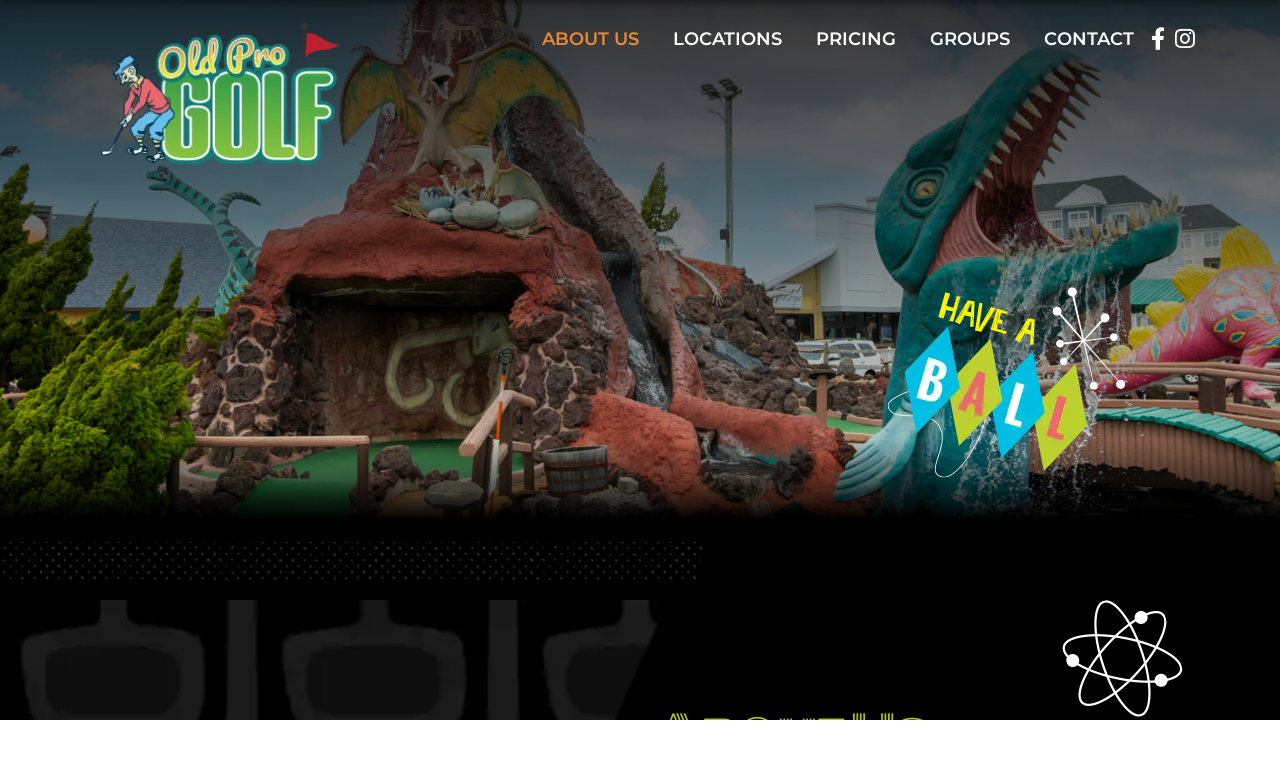

--- FILE ---
content_type: text/html; charset=UTF-8
request_url: https://oldprogolf.com/ocean-city-maryland-mini-golf-about-us/
body_size: 18197
content:
<!DOCTYPE html>
<html lang="en-US">
<head>
	<!-- Set up Meta -->
	<meta http-equiv="X-UA-Compatible" content="IE=edge"/>
	<meta charset="UTF-8">
<script>
var gform;gform||(document.addEventListener("gform_main_scripts_loaded",function(){gform.scriptsLoaded=!0}),document.addEventListener("gform/theme/scripts_loaded",function(){gform.themeScriptsLoaded=!0}),window.addEventListener("DOMContentLoaded",function(){gform.domLoaded=!0}),gform={domLoaded:!1,scriptsLoaded:!1,themeScriptsLoaded:!1,isFormEditor:()=>"function"==typeof InitializeEditor,callIfLoaded:function(o){return!(!gform.domLoaded||!gform.scriptsLoaded||!gform.themeScriptsLoaded&&!gform.isFormEditor()||(gform.isFormEditor()&&console.warn("The use of gform.initializeOnLoaded() is deprecated in the form editor context and will be removed in Gravity Forms 3.1."),o(),0))},initializeOnLoaded:function(o){gform.callIfLoaded(o)||(document.addEventListener("gform_main_scripts_loaded",()=>{gform.scriptsLoaded=!0,gform.callIfLoaded(o)}),document.addEventListener("gform/theme/scripts_loaded",()=>{gform.themeScriptsLoaded=!0,gform.callIfLoaded(o)}),window.addEventListener("DOMContentLoaded",()=>{gform.domLoaded=!0,gform.callIfLoaded(o)}))},hooks:{action:{},filter:{}},addAction:function(o,r,e,t){gform.addHook("action",o,r,e,t)},addFilter:function(o,r,e,t){gform.addHook("filter",o,r,e,t)},doAction:function(o){gform.doHook("action",o,arguments)},applyFilters:function(o){return gform.doHook("filter",o,arguments)},removeAction:function(o,r){gform.removeHook("action",o,r)},removeFilter:function(o,r,e){gform.removeHook("filter",o,r,e)},addHook:function(o,r,e,t,n){null==gform.hooks[o][r]&&(gform.hooks[o][r]=[]);var d=gform.hooks[o][r];null==n&&(n=r+"_"+d.length),gform.hooks[o][r].push({tag:n,callable:e,priority:t=null==t?10:t})},doHook:function(r,o,e){var t;if(e=Array.prototype.slice.call(e,1),null!=gform.hooks[r][o]&&((o=gform.hooks[r][o]).sort(function(o,r){return o.priority-r.priority}),o.forEach(function(o){"function"!=typeof(t=o.callable)&&(t=window[t]),"action"==r?t.apply(null,e):e[0]=t.apply(null,e)})),"filter"==r)return e[0]},removeHook:function(o,r,t,n){var e;null!=gform.hooks[o][r]&&(e=(e=gform.hooks[o][r]).filter(function(o,r,e){return!!(null!=n&&n!=o.tag||null!=t&&t!=o.priority)}),gform.hooks[o][r]=e)}});
</script>


	<!-- Set the viewport width to device width for mobile -->
	<meta name="viewport" content="width=device-width, initial-scale=1, maximum-scale=5, user-scalable=yes">
	<!-- Remove Microsoft Edge's & Safari phone-email styling -->
	<meta name="format-detection" content="telephone=no,email=no,url=no">

	<!-- Add external fonts below (GoogleFonts / Typekit) -->
	<link rel="stylesheet" href="https://fonts.googleapis.com/css?family=Open+Sans:400,400i,700&display=swap">

	<meta name='robots' content='index, follow, max-image-preview:large, max-snippet:-1, max-video-preview:-1' />
	<style>img:is([sizes="auto" i], [sizes^="auto," i]) { contain-intrinsic-size: 3000px 1500px }</style>
	    <script type="text/javascript">
        ajaxurl = 'https://oldprogolf.com/wp/wp-admin/admin-ajax.php';
    </script>

<!-- Google Tag Manager for WordPress by gtm4wp.com -->
<script data-cfasync="false" data-pagespeed-no-defer>
	var gtm4wp_datalayer_name = "dataLayer";
	var dataLayer = dataLayer || [];
</script>
<!-- End Google Tag Manager for WordPress by gtm4wp.com -->
	<!-- This site is optimized with the Yoast SEO plugin v26.3 - https://yoast.com/wordpress/plugins/seo/ -->
	<title>About Us | Old Pro Golf | Ocean City, MD Mini Golf Courses</title>
	<meta name="description" content="Old Pro Golf is a family-owned and operated business founded in 1963 with multiple classic mini-golf locations in Ocean City, MD." />
	<link rel="canonical" href="https://oldprogolf.com/ocean-city-maryland-mini-golf-about-us/" />
	<meta property="og:locale" content="en_US" />
	<meta property="og:type" content="article" />
	<meta property="og:title" content="About Us | Old Pro Golf | Ocean City, MD Mini Golf Courses" />
	<meta property="og:description" content="Old Pro Golf is a family-owned and operated business founded in 1963 with multiple classic mini-golf locations in Ocean City, MD." />
	<meta property="og:url" content="https://oldprogolf.com/ocean-city-maryland-mini-golf-about-us/" />
	<meta property="og:site_name" content="Old Pro Golf" />
	<meta property="article:modified_time" content="2025-10-02T15:30:30+00:00" />
	<meta property="og:image" content="https://website-media.com/old-pro-golf/old-pro-golf-2025/2025/07/06114432/old-pro-68th-st-outdoor-040425-02-scaled.jpg" />
	<meta property="og:image:width" content="2560" />
	<meta property="og:image:height" content="1707" />
	<meta property="og:image:type" content="image/jpeg" />
	<meta name="twitter:card" content="summary_large_image" />
	<meta name="twitter:label1" content="Est. reading time" />
	<meta name="twitter:data1" content="1 minute" />
	<script type="application/ld+json" class="yoast-schema-graph">{"@context":"https://schema.org","@graph":[{"@type":"WebPage","@id":"https://oldprogolf.com/ocean-city-maryland-mini-golf-about-us/","url":"https://oldprogolf.com/ocean-city-maryland-mini-golf-about-us/","name":"About Us | Old Pro Golf | Ocean City, MD Mini Golf Courses","isPartOf":{"@id":"https://oldprogolf.com/#website"},"primaryImageOfPage":{"@id":"https://oldprogolf.com/ocean-city-maryland-mini-golf-about-us/#primaryimage"},"image":{"@id":"https://oldprogolf.com/ocean-city-maryland-mini-golf-about-us/#primaryimage"},"thumbnailUrl":"https://website-media.com/old-pro-golf/old-pro-golf-2025/2025/07/06114432/old-pro-68th-st-outdoor-040425-02-scaled.jpg","datePublished":"2025-07-24T07:44:25+00:00","dateModified":"2025-10-02T15:30:30+00:00","description":"Old Pro Golf is a family-owned and operated business founded in 1963 with multiple classic mini-golf locations in Ocean City, MD.","breadcrumb":{"@id":"https://oldprogolf.com/ocean-city-maryland-mini-golf-about-us/#breadcrumb"},"inLanguage":"en-US","potentialAction":[{"@type":"ReadAction","target":["https://oldprogolf.com/ocean-city-maryland-mini-golf-about-us/"]}]},{"@type":"ImageObject","inLanguage":"en-US","@id":"https://oldprogolf.com/ocean-city-maryland-mini-golf-about-us/#primaryimage","url":"https://website-media.com/old-pro-golf/old-pro-golf-2025/2025/07/06114432/old-pro-68th-st-outdoor-040425-02-scaled.jpg","contentUrl":"https://website-media.com/old-pro-golf/old-pro-golf-2025/2025/07/06114432/old-pro-68th-st-outdoor-040425-02-scaled.jpg","width":2560,"height":1707,"caption":"a water park with a fountain and a fake dinosaur"},{"@type":"BreadcrumbList","@id":"https://oldprogolf.com/ocean-city-maryland-mini-golf-about-us/#breadcrumb","itemListElement":[{"@type":"ListItem","position":1,"name":"Home","item":"https://oldprogolf.com/"},{"@type":"ListItem","position":2,"name":"About Us"}]},{"@type":"WebSite","@id":"https://oldprogolf.com/#website","url":"https://oldprogolf.com/","name":"Old Pro Golf","description":"","publisher":{"@id":"https://oldprogolf.com/#organization"},"potentialAction":[{"@type":"SearchAction","target":{"@type":"EntryPoint","urlTemplate":"https://oldprogolf.com/?s={search_term_string}"},"query-input":{"@type":"PropertyValueSpecification","valueRequired":true,"valueName":"search_term_string"}}],"inLanguage":"en-US"},{"@type":"Organization","@id":"https://oldprogolf.com/#organization","name":"Old Pro Golf","url":"https://oldprogolf.com/","logo":{"@type":"ImageObject","inLanguage":"en-US","@id":"https://oldprogolf.com/#/schema/logo/image/","url":"https://website-media.com/old-pro-golf/old-pro-golf-2025/2025/07/06114541/cropped-Logo-6-1.webp","contentUrl":"https://website-media.com/old-pro-golf/old-pro-golf-2025/2025/07/06114541/cropped-Logo-6-1.webp","width":302,"height":179,"caption":"Old Pro Golf"},"image":{"@id":"https://oldprogolf.com/#/schema/logo/image/"}}]}</script>
	<!-- / Yoast SEO plugin. -->


<link rel='dns-prefetch' href='//oldprogolf.com' />
<link rel='dns-prefetch' href='//www.paypal.com' />
<link rel="alternate" type="application/rss+xml" title="Old Pro Golf &raquo; Feed" href="https://oldprogolf.com/feed/" />
<style id='classic-theme-styles-inline-css'>
/*! This file is auto-generated */
.wp-block-button__link{color:#fff;background-color:#32373c;border-radius:9999px;box-shadow:none;text-decoration:none;padding:calc(.667em + 2px) calc(1.333em + 2px);font-size:1.125em}.wp-block-file__button{background:#32373c;color:#fff;text-decoration:none}
</style>
<style id='safe-svg-svg-icon-style-inline-css'>
.safe-svg-cover{text-align:center}.safe-svg-cover .safe-svg-inside{display:inline-block;max-width:100%}.safe-svg-cover svg{fill:currentColor;height:100%;max-height:100%;max-width:100%;width:100%}

</style>
<style id='global-styles-inline-css'>
:root{--wp--preset--aspect-ratio--square: 1;--wp--preset--aspect-ratio--4-3: 4/3;--wp--preset--aspect-ratio--3-4: 3/4;--wp--preset--aspect-ratio--3-2: 3/2;--wp--preset--aspect-ratio--2-3: 2/3;--wp--preset--aspect-ratio--16-9: 16/9;--wp--preset--aspect-ratio--9-16: 9/16;--wp--preset--color--black: #000000;--wp--preset--color--cyan-bluish-gray: #abb8c3;--wp--preset--color--white: #ffffff;--wp--preset--color--pale-pink: #f78da7;--wp--preset--color--vivid-red: #cf2e2e;--wp--preset--color--luminous-vivid-orange: #ff6900;--wp--preset--color--luminous-vivid-amber: #fcb900;--wp--preset--color--light-green-cyan: #7bdcb5;--wp--preset--color--vivid-green-cyan: #00d084;--wp--preset--color--pale-cyan-blue: #8ed1fc;--wp--preset--color--vivid-cyan-blue: #0693e3;--wp--preset--color--vivid-purple: #9b51e0;--wp--preset--gradient--vivid-cyan-blue-to-vivid-purple: linear-gradient(135deg,rgba(6,147,227,1) 0%,rgb(155,81,224) 100%);--wp--preset--gradient--light-green-cyan-to-vivid-green-cyan: linear-gradient(135deg,rgb(122,220,180) 0%,rgb(0,208,130) 100%);--wp--preset--gradient--luminous-vivid-amber-to-luminous-vivid-orange: linear-gradient(135deg,rgba(252,185,0,1) 0%,rgba(255,105,0,1) 100%);--wp--preset--gradient--luminous-vivid-orange-to-vivid-red: linear-gradient(135deg,rgba(255,105,0,1) 0%,rgb(207,46,46) 100%);--wp--preset--gradient--very-light-gray-to-cyan-bluish-gray: linear-gradient(135deg,rgb(238,238,238) 0%,rgb(169,184,195) 100%);--wp--preset--gradient--cool-to-warm-spectrum: linear-gradient(135deg,rgb(74,234,220) 0%,rgb(151,120,209) 20%,rgb(207,42,186) 40%,rgb(238,44,130) 60%,rgb(251,105,98) 80%,rgb(254,248,76) 100%);--wp--preset--gradient--blush-light-purple: linear-gradient(135deg,rgb(255,206,236) 0%,rgb(152,150,240) 100%);--wp--preset--gradient--blush-bordeaux: linear-gradient(135deg,rgb(254,205,165) 0%,rgb(254,45,45) 50%,rgb(107,0,62) 100%);--wp--preset--gradient--luminous-dusk: linear-gradient(135deg,rgb(255,203,112) 0%,rgb(199,81,192) 50%,rgb(65,88,208) 100%);--wp--preset--gradient--pale-ocean: linear-gradient(135deg,rgb(255,245,203) 0%,rgb(182,227,212) 50%,rgb(51,167,181) 100%);--wp--preset--gradient--electric-grass: linear-gradient(135deg,rgb(202,248,128) 0%,rgb(113,206,126) 100%);--wp--preset--gradient--midnight: linear-gradient(135deg,rgb(2,3,129) 0%,rgb(40,116,252) 100%);--wp--preset--font-size--small: 13px;--wp--preset--font-size--medium: 20px;--wp--preset--font-size--large: 36px;--wp--preset--font-size--x-large: 42px;--wp--preset--spacing--20: 0.44rem;--wp--preset--spacing--30: 0.67rem;--wp--preset--spacing--40: 1rem;--wp--preset--spacing--50: 1.5rem;--wp--preset--spacing--60: 2.25rem;--wp--preset--spacing--70: 3.38rem;--wp--preset--spacing--80: 5.06rem;--wp--preset--shadow--natural: 6px 6px 9px rgba(0, 0, 0, 0.2);--wp--preset--shadow--deep: 12px 12px 50px rgba(0, 0, 0, 0.4);--wp--preset--shadow--sharp: 6px 6px 0px rgba(0, 0, 0, 0.2);--wp--preset--shadow--outlined: 6px 6px 0px -3px rgba(255, 255, 255, 1), 6px 6px rgba(0, 0, 0, 1);--wp--preset--shadow--crisp: 6px 6px 0px rgba(0, 0, 0, 1);}:where(.is-layout-flex){gap: 0.5em;}:where(.is-layout-grid){gap: 0.5em;}body .is-layout-flex{display: flex;}.is-layout-flex{flex-wrap: wrap;align-items: center;}.is-layout-flex > :is(*, div){margin: 0;}body .is-layout-grid{display: grid;}.is-layout-grid > :is(*, div){margin: 0;}:where(.wp-block-columns.is-layout-flex){gap: 2em;}:where(.wp-block-columns.is-layout-grid){gap: 2em;}:where(.wp-block-post-template.is-layout-flex){gap: 1.25em;}:where(.wp-block-post-template.is-layout-grid){gap: 1.25em;}.has-black-color{color: var(--wp--preset--color--black) !important;}.has-cyan-bluish-gray-color{color: var(--wp--preset--color--cyan-bluish-gray) !important;}.has-white-color{color: var(--wp--preset--color--white) !important;}.has-pale-pink-color{color: var(--wp--preset--color--pale-pink) !important;}.has-vivid-red-color{color: var(--wp--preset--color--vivid-red) !important;}.has-luminous-vivid-orange-color{color: var(--wp--preset--color--luminous-vivid-orange) !important;}.has-luminous-vivid-amber-color{color: var(--wp--preset--color--luminous-vivid-amber) !important;}.has-light-green-cyan-color{color: var(--wp--preset--color--light-green-cyan) !important;}.has-vivid-green-cyan-color{color: var(--wp--preset--color--vivid-green-cyan) !important;}.has-pale-cyan-blue-color{color: var(--wp--preset--color--pale-cyan-blue) !important;}.has-vivid-cyan-blue-color{color: var(--wp--preset--color--vivid-cyan-blue) !important;}.has-vivid-purple-color{color: var(--wp--preset--color--vivid-purple) !important;}.has-black-background-color{background-color: var(--wp--preset--color--black) !important;}.has-cyan-bluish-gray-background-color{background-color: var(--wp--preset--color--cyan-bluish-gray) !important;}.has-white-background-color{background-color: var(--wp--preset--color--white) !important;}.has-pale-pink-background-color{background-color: var(--wp--preset--color--pale-pink) !important;}.has-vivid-red-background-color{background-color: var(--wp--preset--color--vivid-red) !important;}.has-luminous-vivid-orange-background-color{background-color: var(--wp--preset--color--luminous-vivid-orange) !important;}.has-luminous-vivid-amber-background-color{background-color: var(--wp--preset--color--luminous-vivid-amber) !important;}.has-light-green-cyan-background-color{background-color: var(--wp--preset--color--light-green-cyan) !important;}.has-vivid-green-cyan-background-color{background-color: var(--wp--preset--color--vivid-green-cyan) !important;}.has-pale-cyan-blue-background-color{background-color: var(--wp--preset--color--pale-cyan-blue) !important;}.has-vivid-cyan-blue-background-color{background-color: var(--wp--preset--color--vivid-cyan-blue) !important;}.has-vivid-purple-background-color{background-color: var(--wp--preset--color--vivid-purple) !important;}.has-black-border-color{border-color: var(--wp--preset--color--black) !important;}.has-cyan-bluish-gray-border-color{border-color: var(--wp--preset--color--cyan-bluish-gray) !important;}.has-white-border-color{border-color: var(--wp--preset--color--white) !important;}.has-pale-pink-border-color{border-color: var(--wp--preset--color--pale-pink) !important;}.has-vivid-red-border-color{border-color: var(--wp--preset--color--vivid-red) !important;}.has-luminous-vivid-orange-border-color{border-color: var(--wp--preset--color--luminous-vivid-orange) !important;}.has-luminous-vivid-amber-border-color{border-color: var(--wp--preset--color--luminous-vivid-amber) !important;}.has-light-green-cyan-border-color{border-color: var(--wp--preset--color--light-green-cyan) !important;}.has-vivid-green-cyan-border-color{border-color: var(--wp--preset--color--vivid-green-cyan) !important;}.has-pale-cyan-blue-border-color{border-color: var(--wp--preset--color--pale-cyan-blue) !important;}.has-vivid-cyan-blue-border-color{border-color: var(--wp--preset--color--vivid-cyan-blue) !important;}.has-vivid-purple-border-color{border-color: var(--wp--preset--color--vivid-purple) !important;}.has-vivid-cyan-blue-to-vivid-purple-gradient-background{background: var(--wp--preset--gradient--vivid-cyan-blue-to-vivid-purple) !important;}.has-light-green-cyan-to-vivid-green-cyan-gradient-background{background: var(--wp--preset--gradient--light-green-cyan-to-vivid-green-cyan) !important;}.has-luminous-vivid-amber-to-luminous-vivid-orange-gradient-background{background: var(--wp--preset--gradient--luminous-vivid-amber-to-luminous-vivid-orange) !important;}.has-luminous-vivid-orange-to-vivid-red-gradient-background{background: var(--wp--preset--gradient--luminous-vivid-orange-to-vivid-red) !important;}.has-very-light-gray-to-cyan-bluish-gray-gradient-background{background: var(--wp--preset--gradient--very-light-gray-to-cyan-bluish-gray) !important;}.has-cool-to-warm-spectrum-gradient-background{background: var(--wp--preset--gradient--cool-to-warm-spectrum) !important;}.has-blush-light-purple-gradient-background{background: var(--wp--preset--gradient--blush-light-purple) !important;}.has-blush-bordeaux-gradient-background{background: var(--wp--preset--gradient--blush-bordeaux) !important;}.has-luminous-dusk-gradient-background{background: var(--wp--preset--gradient--luminous-dusk) !important;}.has-pale-ocean-gradient-background{background: var(--wp--preset--gradient--pale-ocean) !important;}.has-electric-grass-gradient-background{background: var(--wp--preset--gradient--electric-grass) !important;}.has-midnight-gradient-background{background: var(--wp--preset--gradient--midnight) !important;}.has-small-font-size{font-size: var(--wp--preset--font-size--small) !important;}.has-medium-font-size{font-size: var(--wp--preset--font-size--medium) !important;}.has-large-font-size{font-size: var(--wp--preset--font-size--large) !important;}.has-x-large-font-size{font-size: var(--wp--preset--font-size--x-large) !important;}
:where(.wp-block-post-template.is-layout-flex){gap: 1.25em;}:where(.wp-block-post-template.is-layout-grid){gap: 1.25em;}
:where(.wp-block-columns.is-layout-flex){gap: 2em;}:where(.wp-block-columns.is-layout-grid){gap: 2em;}
:root :where(.wp-block-pullquote){font-size: 1.5em;line-height: 1.6;}
</style>
<link rel='stylesheet' id='woocommerce-layout-css' href='https://oldprogolf.com/app/plugins/woocommerce/assets/css/woocommerce-layout.css?ver=10.3.4' media='all' />
<link rel='stylesheet' id='woocommerce-smallscreen-css' href='https://oldprogolf.com/app/plugins/woocommerce/assets/css/woocommerce-smallscreen.css?ver=10.3.4' media='only screen and (max-width: 768px)' />
<link rel='stylesheet' id='woocommerce-general-css' href='https://oldprogolf.com/app/plugins/woocommerce/assets/css/woocommerce.css?ver=10.3.4' media='all' />
<style id='woocommerce-inline-inline-css'>
.woocommerce form .form-row .required { visibility: visible; }
</style>
<link rel='stylesheet' id='brands-styles-css' href='https://oldprogolf.com/app/plugins/woocommerce/assets/css/brands.css?ver=10.3.4' media='all' />
<link rel='stylesheet' id='bootstrap-css' href='https://oldprogolf.com/app/themes/old-pro-golf/assets/css/bootstrap.css?ver=4.3.1' media='all' />
<link rel='stylesheet' id='custom-css' href='https://oldprogolf.com/app/themes/old-pro-golf/assets/css/custom.css' media='all' />
<link rel='stylesheet' id='style-css' href='https://oldprogolf.com/app/themes/old-pro-golf/style.css' media='all' />
<script src="https://oldprogolf.com/wp/wp-includes/js/jquery/jquery.min.js?ver=3.7.1" id="jquery-core-js"></script>
<script src="https://oldprogolf.com/wp/wp-includes/js/jquery/jquery-migrate.min.js?ver=3.4.1" id="jquery-migrate-js"></script>
<script src="https://oldprogolf.com/app/plugins/woocommerce/assets/js/jquery-blockui/jquery.blockUI.min.js?ver=2.7.0-wc.10.3.4" id="wc-jquery-blockui-js" defer data-wp-strategy="defer"></script>
<script id="wc-add-to-cart-js-extra">
var wc_add_to_cart_params = {"ajax_url":"\/wp\/wp-admin\/admin-ajax.php","wc_ajax_url":"\/?wc-ajax=%%endpoint%%","i18n_view_cart":"View cart","cart_url":"https:\/\/oldprogolf.com\/cart\/","is_cart":"","cart_redirect_after_add":"no"};
</script>
<script src="https://oldprogolf.com/app/plugins/woocommerce/assets/js/frontend/add-to-cart.min.js?ver=10.3.4" id="wc-add-to-cart-js" defer data-wp-strategy="defer"></script>
<script src="https://oldprogolf.com/app/plugins/woocommerce/assets/js/js-cookie/js.cookie.min.js?ver=2.1.4-wc.10.3.4" id="wc-js-cookie-js" defer data-wp-strategy="defer"></script>
<script id="woocommerce-js-extra">
var woocommerce_params = {"ajax_url":"\/wp\/wp-admin\/admin-ajax.php","wc_ajax_url":"\/?wc-ajax=%%endpoint%%","i18n_password_show":"Show password","i18n_password_hide":"Hide password"};
</script>
<script src="https://oldprogolf.com/app/plugins/woocommerce/assets/js/frontend/woocommerce.min.js?ver=10.3.4" id="woocommerce-js" defer data-wp-strategy="defer"></script>
<script src="https://www.paypal.com/sdk/js?client-id=AQQmFneMwnoPVvQBauMaQQ_gsRRjCyTxZXkRKd7kzY8SVai1RPCOEYKOk_If0SecXOFugByDQ-L-9XKH&amp;currency=USD&amp;disable-funding=credit,card" id="paypal-sdk-js"></script>
<link rel="https://api.w.org/" href="https://oldprogolf.com/wp-json/" /><link rel="alternate" title="JSON" type="application/json" href="https://oldprogolf.com/wp-json/wp/v2/pages/25" /><link rel="EditURI" type="application/rsd+xml" title="RSD" href="https://oldprogolf.com/wp/xmlrpc.php?rsd" />
<meta name="generator" content="WordPress 6.8.3" />
<meta name="generator" content="WooCommerce 10.3.4" />
<link rel='shortlink' href='https://oldprogolf.com/?p=25' />
<link rel="alternate" title="oEmbed (JSON)" type="application/json+oembed" href="https://oldprogolf.com/wp-json/oembed/1.0/embed?url=https%3A%2F%2Foldprogolf.com%2Focean-city-maryland-mini-golf-about-us%2F" />
<link rel="alternate" title="oEmbed (XML)" type="text/xml+oembed" href="https://oldprogolf.com/wp-json/oembed/1.0/embed?url=https%3A%2F%2Foldprogolf.com%2Focean-city-maryland-mini-golf-about-us%2F&#038;format=xml" />

<!-- Google Tag Manager for WordPress by gtm4wp.com -->
<!-- GTM Container placement set to automatic -->
<script data-cfasync="false" data-pagespeed-no-defer>
	var dataLayer_content = {"pageTitle":"About Us | Old Pro Golf | Ocean City, MD Mini Golf Courses","pagePostType":"page","pagePostType2":"single-page","pagePostAuthor":"D3 Support","pagePostTerms":{"meta":{"content_0_module_class":"space-between","content_0_module_id":"","content_0_position_content":1,"content_0_fit_full_toggle":0,"content_0_content":"About Us\r\nFamily Owned Since 1963\r\nOld Pro Golf is a family-owned and operated business founded in 1963 by Herbert J. and Aileen \"Deany\" Schoellkopf. Before Old Pro came to be, Herb spent years designing miniature golf courses, driving ranges, and amusement facilities up and down the East Coast. Herb became hooked on the game of golf and saw its potential as a business while helping a fellow coach at Guilford College build a miniature golf course to raise funds to buy school uniforms.\r\n\r\nOver the next 50+ years, Herb designed and built more than 150 miniature golf courses. John Margolies, author of Miniature Golf, even credits Herb as a founding figure in the “Philadelphia School of Miniature Golf Design.”\r\n\r\nAt Old Pro Golf, it’s all about elaborate themes, moving figures, creative hole layouts, water features, and lush landscaping. Inspired by Walt Disney’s idea of “Imagineering,” Herb and the Old Pro team have crafted some of the area’s most memorable courses.","content_0_image":112,"content_0_background_image":115,"content_0_icon":13,"content_0_background_color":"#000","content_1_module_class":"custom-image-small line-one","content_1_module_id":"","content_1_position_content":0,"content_1_fit_full_toggle":1,"content_1_content":"Timeline of Old Pro Golf Courses in Ocean City, MD\r\n1963 - The first miniature golf course in OCMD was built on the Pier.\r\n\r\n1965 - The 23rd Street course was opened. At the time, this was considered “North Ocean City,” and locals were convinced no one would travel that far just to play miniature golf!\r\n\r\n1967 to 1974 - New Old Pro courses opened throughout Ocean City, MD, and operated 14 other miniature golf locations in New Jersey, Delaware, Maryland, and South Carolina.\r\n\r\n1990 - Herb purchased the property that is now the 68th Street Old Pro location and built the outdoor Dinosaur Course.\r\n\r\n1993 - Herb finally got to realize his idea of an indoor miniature golf course! The Undersea Adventure and family arcade were built at 68th Street.\r\n\r\n2009 - With the indoor location a huge success, in the fall of 2009, Herb decided he wanted to remodel his three outdoor courses at 136th street and have another indoor course.\r\n\r\n2010 - By the summer, 136th street in Ocean City, MD was the home to an outdoor Caribbean Pirate course, an indoor Rainforest Adventure, and another great family arcade.","content_1_image":114,"content_1_background_image":10,"content_1_icon":9,"content_1_background_color":"#fff","content_2_module_class":"small-image text-images","content_2_module_id":"","content_2_position_content":1,"content_2_fit_full_toggle":0,"content_2_content":"Over the years, Old Pro has grown through hard work, \"imagineering,\" and employee dedication and cooperation. As we continue to grow and create, Old Pro Golf is as full of potential as it was the day Herb built his first miniature golf course out of dirt and 1x4 lumber. \r\n\r\nSo when you're in Ocean City, Maryland, don't forget to stop by one of four wonderful locations: 23rd street, 28th street, 68th street, or 136th street on Coastal Highway.","content_2_image":122,"content_2_background_image":104,"content_2_icon":8,"content_2_background_color":"#fff","content":"a:3:{i:0;s:12:\"image_w_text\";i:1;s:12:\"image_w_text\";i:2;s:12:\"image_w_text\";}","content_0_image_link":"","content_1_image_link":"","content_2_image_link":"","mask_hero_images":""}},"browserName":"","browserVersion":"","browserEngineName":"","browserEngineVersion":"","osName":"","osVersion":"","deviceType":"bot","deviceManufacturer":"","deviceModel":"","postCountOnPage":1,"postCountTotal":1,"postID":25,"postFormat":"standard"};
	dataLayer.push( dataLayer_content );
</script>
<script data-cfasync="false" data-pagespeed-no-defer>
(function(w,d,s,l,i){w[l]=w[l]||[];w[l].push({'gtm.start':
new Date().getTime(),event:'gtm.js'});var f=d.getElementsByTagName(s)[0],
j=d.createElement(s),dl=l!='dataLayer'?'&l='+l:'';j.async=true;j.src=
'//www.googletagmanager.com/gtm.js?id='+i+dl;f.parentNode.insertBefore(j,f);
})(window,document,'script','dataLayer','GTM-59L7PDR');
</script>
<!-- End Google Tag Manager for WordPress by gtm4wp.com -->
			<style type='text/css'>
				body.admin-bar {margin-top:32px !important}
				@media screen and (max-width: 782px) {
					body.admin-bar { margin-top:46px !important }
				}
			</style>
				<noscript><style>.woocommerce-product-gallery{ opacity: 1 !important; }</style></noscript>
	<link rel="icon" href="https://website-media.com/old-pro-golf/old-pro-golf-2025/2025/07/06114600/cropped-Logo-6-32x32.webp" sizes="32x32" />
<link rel="icon" href="https://website-media.com/old-pro-golf/old-pro-golf-2025/2025/07/06114600/cropped-Logo-6-192x192.webp" sizes="192x192" />
<link rel="apple-touch-icon" href="https://website-media.com/old-pro-golf/old-pro-golf-2025/2025/07/06114600/cropped-Logo-6-180x180.webp" />
<meta name="msapplication-TileImage" content="https://website-media.com/old-pro-golf/old-pro-golf-2025/2025/07/06114600/cropped-Logo-6-270x270.webp" />
</head>

<body class="wp-singular page-template-default page page-id-25 wp-custom-logo wp-theme-old-pro-golf no-outline theme-old-pro-golf woocommerce-no-js">

<!-- GTM Container placement set to automatic -->
<!-- Google Tag Manager (noscript) -->
				<noscript><iframe src="https://www.googletagmanager.com/ns.html?id=GTM-59L7PDR" height="0" width="0" style="display:none;visibility:hidden" aria-hidden="true"></iframe></noscript>
<!-- End Google Tag Manager (noscript) -->
<!-- <div class="preloader hide-for-medium">
	<div class="preloader__icon"></div>
</div> -->

<!-- BEGIN of Alert Bar -->
<!-- END of Alert Bar -->

<!-- BEGIN of header -->
<header class="header">
	<div class="container menu-container px-0 px-md-g">
		<div class="row no-gutters-xs">
			<div class="col-3">
				<div class="logo">
					<h1><a href="https://oldprogolf.com/" class="custom-logo-link" rel="home" title="Old Pro Golf" itemscope><img width="300" height="178" src="https://website-media.com/old-pro-golf/old-pro-golf-2025/2025/07/06114541/cropped-Logo-6-1-300x178.webp" class="custom-logo" alt="Old Pro Golf" itemprop="siteLogo" decoding="async" fetchpriority="high" srcset="https://website-media.com/old-pro-golf/old-pro-golf-2025/2025/07/06114541/cropped-Logo-6-1-300x178.webp 300w, https://website-media.com/old-pro-golf/old-pro-golf-2025/2025/07/06114541/cropped-Logo-6-1.webp 302w" sizes="(max-width: 300px) 100vw, 300px" /></a><span class="css-clip">Old Pro Golf</span></h1>
				</div>
			</div>
			<div class="col-9 col-menu">
									<div class="navbar navbar-expand-lg">
						<button class="navbar-toggler" type="button" data-toggle="collapse" data-target="#mainMenu" aria-controls="mainMenu" aria-expanded="false" aria-label="Toggle navigation">
							<span class="navbar-toggler-icon"></span>
						</button>
						<nav class="collapse navbar-collapse" id="mainMenu">
							<ul id="menu-header-menu" class="header-menu navbar-nav flex-wrap w-100"><li id="menu-item-33" class="menu-item menu-item-type-post_type menu-item-object-page current-menu-item page_item page-item-25 current_page_item menu-item-33 nav-item active"><a href="https://oldprogolf.com/ocean-city-maryland-mini-golf-about-us/" aria-current="page" class="nav-link">About Us</a></li>
<li id="menu-item-274" class="menu-item menu-item-type-post_type menu-item-object-page menu-item-has-children menu-item-274 nav-item dropdown"><a href="https://oldprogolf.com/ocean-city-maryland-mini-golf-locations/" class="nav-link dropdown-toggle">Locations</a><button class='submenu-toggle' data-toggle='dropdown' aria-label='Dropdown menu toggle'></button>
<ul class="sub-menu dropdown-menu">
	<li id="menu-item-580" class="menu-item menu-item-type-post_type menu-item-object-locations menu-item-580 nav-item"><a href="https://oldprogolf.com/ocean-city-maryland-mini-golf-locations/23rd-street/" class="dropdown-item">23rd Street</a></li>
	<li id="menu-item-579" class="menu-item menu-item-type-post_type menu-item-object-locations menu-item-579 nav-item"><a href="https://oldprogolf.com/ocean-city-maryland-mini-golf-locations/28th-street/" class="dropdown-item">28th Street</a></li>
	<li id="menu-item-582" class="menu-item menu-item-type-post_type menu-item-object-locations menu-item-582 nav-item"><a href="https://oldprogolf.com/ocean-city-maryland-mini-golf-locations/68th-street/" class="dropdown-item">68th Street</a></li>
	<li id="menu-item-581" class="menu-item menu-item-type-post_type menu-item-object-locations menu-item-581 nav-item"><a href="https://oldprogolf.com/ocean-city-maryland-mini-golf-locations/136th-street/" class="dropdown-item">136th Street</a></li>
</ul>
</li>
<li id="menu-item-35" class="menu-item menu-item-type-post_type menu-item-object-page menu-item-35 nav-item"><a href="https://oldprogolf.com/ocean-city-maryland-mini-golf-pricing/" class="nav-link">Pricing</a></li>
<li id="menu-item-378" class="menu-item menu-item-type-post_type menu-item-object-page menu-item-378 nav-item"><a href="https://oldprogolf.com/groups/" class="nav-link">Groups</a></li>
<li id="menu-item-34" class="menu-item menu-item-type-post_type menu-item-object-page menu-item-34 nav-item"><a href="https://oldprogolf.com/contact/" class="nav-link">Contact</a></li>
</ul>						</nav>
                        <div class="col-socials">
                            	<ul class="stay-tuned">
							<li class="stay-tuned__item">
				<a class="stay-tuned__link "
				   href="https://www.facebook.com/oldprogolf"
				   target="_blank"
				   aria-label="Facebook"
				   rel="noopener"><span aria-hidden="true" class="fab fa-facebook-f"></span>
				</a>
			</li>
							<li class="stay-tuned__item">
				<a class="stay-tuned__link "
				   href="https://www.instagram.com/official_oldprogolf/?hl=en"
				   target="_blank"
				   aria-label="Instagram"
				   rel="noopener"><span aria-hidden="true" class="fab fa-instagram"></span>
				</a>
			</li>
			</ul>
                        </div>
					</div>
							</div>
		</div>
	</div>
</header>


<style>
        .button_golf_ball_one::before {
        content:  url('https://website-media.com/old-pro-golf/old-pro-golf-2025/2025/07/06114607/Ball.webp') !important;
    }
            .button_golf_ball_two::before {
        content:  url('https://website-media.com/old-pro-golf/old-pro-golf-2025/2025/07/06114554/Ball-1.webp') !important;
    }
    </style>

<!-- END of header -->

<div class="container-fluid p-0">



                    <div class="thumbnail">
                <div class="attachment-full-gr"></div>
<!--                mask_hero_images-->
           <img width="2560" height="1707" src="data:image/svg+xml,%3Csvg%20xmlns='http://www.w3.org/2000/svg'%20viewBox='0%200%202560%201707'%3E%3C/svg%3E" class="attachment-full size-full wp-post-image pre-lazyload" alt="a water park with a fountain and a fake dinosaur" decoding="async" data-lazy-srcset="https://website-media.com/old-pro-golf/old-pro-golf-2025/2025/07/06114432/old-pro-68th-st-outdoor-040425-02-scaled.jpg 2560w, https://website-media.com/old-pro-golf/old-pro-golf-2025/2025/07/06114432/old-pro-68th-st-outdoor-040425-02-300x200.jpg 300w, https://website-media.com/old-pro-golf/old-pro-golf-2025/2025/07/06114432/old-pro-68th-st-outdoor-040425-02-1024x683.jpg 1024w, https://website-media.com/old-pro-golf/old-pro-golf-2025/2025/07/06114432/old-pro-68th-st-outdoor-040425-02-768x512.jpg 768w, https://website-media.com/old-pro-golf/old-pro-golf-2025/2025/07/06114432/old-pro-68th-st-outdoor-040425-02-1536x1024.jpg 1536w, https://website-media.com/old-pro-golf/old-pro-golf-2025/2025/07/06114432/old-pro-68th-st-outdoor-040425-02-2048x1366.jpg 2048w, https://website-media.com/old-pro-golf/old-pro-golf-2025/2025/07/06114432/old-pro-68th-st-outdoor-040425-02-1920x1280.jpg 1920w" data-lazy-sizes="(max-width: 2560px) 100vw, 2560px" data-lazy-src="https://website-media.com/old-pro-golf/old-pro-golf-2025/2025/07/06114432/old-pro-68th-st-outdoor-040425-02-scaled.jpg" /><noscript><img width="2560" height="1707" src="https://website-media.com/old-pro-golf/old-pro-golf-2025/2025/07/06114432/old-pro-68th-st-outdoor-040425-02-scaled.jpg" class="attachment-full size-full wp-post-image pre-lazyload" alt="a water park with a fountain and a fake dinosaur" decoding="async" srcset="https://website-media.com/old-pro-golf/old-pro-golf-2025/2025/07/06114432/old-pro-68th-st-outdoor-040425-02-scaled.jpg 2560w, https://website-media.com/old-pro-golf/old-pro-golf-2025/2025/07/06114432/old-pro-68th-st-outdoor-040425-02-300x200.jpg 300w, https://website-media.com/old-pro-golf/old-pro-golf-2025/2025/07/06114432/old-pro-68th-st-outdoor-040425-02-1024x683.jpg 1024w, https://website-media.com/old-pro-golf/old-pro-golf-2025/2025/07/06114432/old-pro-68th-st-outdoor-040425-02-768x512.jpg 768w, https://website-media.com/old-pro-golf/old-pro-golf-2025/2025/07/06114432/old-pro-68th-st-outdoor-040425-02-1536x1024.jpg 1536w, https://website-media.com/old-pro-golf/old-pro-golf-2025/2025/07/06114432/old-pro-68th-st-outdoor-040425-02-2048x1366.jpg 2048w, https://website-media.com/old-pro-golf/old-pro-golf-2025/2025/07/06114432/old-pro-68th-st-outdoor-040425-02-1920x1280.jpg 1920w" sizes="(max-width: 2560px) 100vw, 2560px" /></noscript>                                                    <img class="thumbnail-icon pre-lazyload" src="data:image/svg+xml,%3Csvg%20xmlns='http://www.w3.org/2000/svg'%20viewBox='0%200%201%201'%3E%3C/svg%3E" alt="a picture of a sign that says have a ball" data-lazy-src="https://website-media.com/old-pro-golf/old-pro-golf-2025/2025/07/06114603/Have-a-Ball.webp" /><noscript><img class="thumbnail-icon pre-lazyload" src="https://website-media.com/old-pro-golf/old-pro-golf-2025/2025/07/06114603/Have-a-Ball.webp" alt="a picture of a sign that says have a ball" /></noscript>
                
    </div>
       

    
<section class="module position-relative image-w-text space-between"  style="  background-color: #000 ; ">
    <img width="2063" height="602" src="data:image/svg+xml,%3Csvg%20xmlns='http://www.w3.org/2000/svg'%20viewBox='0%200%202063%20602'%3E%3C/svg%3E" class="background-section pre-lazyload" alt="a black and white background with a pattern" decoding="async" data-lazy-srcset="https://website-media.com/old-pro-golf/old-pro-golf-2025/2025/07/06114556/Background-4.webp 2063w, https://website-media.com/old-pro-golf/old-pro-golf-2025/2025/07/06114556/Background-4-300x88.webp 300w, https://website-media.com/old-pro-golf/old-pro-golf-2025/2025/07/06114556/Background-4-1024x299.webp 1024w, https://website-media.com/old-pro-golf/old-pro-golf-2025/2025/07/06114556/Background-4-768x224.webp 768w, https://website-media.com/old-pro-golf/old-pro-golf-2025/2025/07/06114556/Background-4-1536x448.webp 1536w, https://website-media.com/old-pro-golf/old-pro-golf-2025/2025/07/06114556/Background-4-2048x598.webp 2048w, https://website-media.com/old-pro-golf/old-pro-golf-2025/2025/07/06114556/Background-4-1920x560.webp 1920w" data-lazy-sizes="(max-width: 2063px) 100vw, 2063px" data-lazy-src="https://website-media.com/old-pro-golf/old-pro-golf-2025/2025/07/06114556/Background-4.webp" /><noscript><img width="2063" height="602" src="https://website-media.com/old-pro-golf/old-pro-golf-2025/2025/07/06114556/Background-4.webp" class="background-section pre-lazyload" alt="a black and white background with a pattern" decoding="async" srcset="https://website-media.com/old-pro-golf/old-pro-golf-2025/2025/07/06114556/Background-4.webp 2063w, https://website-media.com/old-pro-golf/old-pro-golf-2025/2025/07/06114556/Background-4-300x88.webp 300w, https://website-media.com/old-pro-golf/old-pro-golf-2025/2025/07/06114556/Background-4-1024x299.webp 1024w, https://website-media.com/old-pro-golf/old-pro-golf-2025/2025/07/06114556/Background-4-768x224.webp 768w, https://website-media.com/old-pro-golf/old-pro-golf-2025/2025/07/06114556/Background-4-1536x448.webp 1536w, https://website-media.com/old-pro-golf/old-pro-golf-2025/2025/07/06114556/Background-4-2048x598.webp 2048w, https://website-media.com/old-pro-golf/old-pro-golf-2025/2025/07/06114556/Background-4-1920x560.webp 1920w" sizes="(max-width: 2063px) 100vw, 2063px" /></noscript>


    <div class="container">
        <div class="row  flex-row-reverse">
                            <img class="icon pre-lazyload" src="data:image/svg+xml,%3Csvg%20xmlns='http://www.w3.org/2000/svg'%20viewBox='0%200%201%201'%3E%3C/svg%3E" alt="" data-lazy-src="https://website-media.com/old-pro-golf/old-pro-golf-2025/2025/07/06114604/Star.webp"><noscript><img class="icon pre-lazyload" src="https://website-media.com/old-pro-golf/old-pro-golf-2025/2025/07/06114604/Star.webp" alt=""></noscript>
                        <div class="col-content">
                <h2><span style="color: #afc41b;">About Us</span></h2>
<h6><span style="color: #008aa4;">Family Owned Since 1963</span></h6>
<p><span style="font-weight: 400;">Old Pro Golf is a family-owned and operated business founded in 1963 by Herbert J. and Aileen &#8220;Deany&#8221; Schoellkopf. Before Old Pro came to be, Herb spent years designing miniature golf courses, driving ranges, and amusement facilities up and down the East Coast. Herb became hooked on the game of golf and saw its potential as a business while helping a fellow coach at Guilford College build a miniature golf course to raise funds to buy school uniforms.</span></p>
<p><span style="font-weight: 400;">Over the next 50+ years, Herb designed and built more than 150 miniature golf courses. John Margolies, author of Miniature Golf, even credits Herb as a founding figure in the “Philadelphia School of Miniature Golf Design.”</span></p>
<p><span style="font-weight: 400;">At Old Pro Golf, it’s all about elaborate themes, moving figures, creative hole layouts, water features, and lush landscaping. Inspired by Walt Disney’s idea of “Imagineering,” Herb and the Old Pro team have crafted some of the area’s most memorable courses.</span></p>
            </div>

            <div class="col-image">
                                                    <img width="818" height="539" src="data:image/svg+xml,%3Csvg%20xmlns='http://www.w3.org/2000/svg'%20viewBox='0%200%20818%20539'%3E%3C/svg%3E" class="image-default pre-lazyload" alt="a dragon statue on top of a sign" decoding="async" data-lazy-srcset="https://website-media.com/old-pro-golf/old-pro-golf-2025/2025/07/06114558/Pic-17.webp 818w, https://website-media.com/old-pro-golf/old-pro-golf-2025/2025/07/06114558/Pic-17-300x198.webp 300w, https://website-media.com/old-pro-golf/old-pro-golf-2025/2025/07/06114558/Pic-17-768x506.webp 768w" data-lazy-sizes="(max-width: 818px) 100vw, 818px" data-lazy-src="https://website-media.com/old-pro-golf/old-pro-golf-2025/2025/07/06114558/Pic-17.webp" /><noscript><img width="818" height="539" src="https://website-media.com/old-pro-golf/old-pro-golf-2025/2025/07/06114558/Pic-17.webp" class="image-default pre-lazyload" alt="a dragon statue on top of a sign" decoding="async" srcset="https://website-media.com/old-pro-golf/old-pro-golf-2025/2025/07/06114558/Pic-17.webp 818w, https://website-media.com/old-pro-golf/old-pro-golf-2025/2025/07/06114558/Pic-17-300x198.webp 300w, https://website-media.com/old-pro-golf/old-pro-golf-2025/2025/07/06114558/Pic-17-768x506.webp 768w" sizes="(max-width: 818px) 100vw, 818px" /></noscript>                

            </div>
        </div>
    </div>

    </section>
<section class="module position-relative image-w-text custom-image-small line-one"  style="  background-color: #fff ; ">
    <img width="2458" height="821" src="data:image/svg+xml,%3Csvg%20xmlns='http://www.w3.org/2000/svg'%20viewBox='0%200%202458%20821'%3E%3C/svg%3E" class="background-section pre-lazyload" alt="a black and white pattern of lines" decoding="async" data-lazy-srcset="https://website-media.com/old-pro-golf/old-pro-golf-2025/2025/07/06114605/Background-1.webp 2458w, https://website-media.com/old-pro-golf/old-pro-golf-2025/2025/07/06114605/Background-1-300x100.webp 300w, https://website-media.com/old-pro-golf/old-pro-golf-2025/2025/07/06114605/Background-1-1024x342.webp 1024w, https://website-media.com/old-pro-golf/old-pro-golf-2025/2025/07/06114605/Background-1-768x257.webp 768w, https://website-media.com/old-pro-golf/old-pro-golf-2025/2025/07/06114605/Background-1-1536x513.webp 1536w, https://website-media.com/old-pro-golf/old-pro-golf-2025/2025/07/06114605/Background-1-2048x684.webp 2048w, https://website-media.com/old-pro-golf/old-pro-golf-2025/2025/07/06114605/Background-1-1920x641.webp 1920w" data-lazy-sizes="(max-width: 2458px) 100vw, 2458px" data-lazy-src="https://website-media.com/old-pro-golf/old-pro-golf-2025/2025/07/06114605/Background-1.webp" /><noscript><img width="2458" height="821" src="https://website-media.com/old-pro-golf/old-pro-golf-2025/2025/07/06114605/Background-1.webp" class="background-section pre-lazyload" alt="a black and white pattern of lines" decoding="async" srcset="https://website-media.com/old-pro-golf/old-pro-golf-2025/2025/07/06114605/Background-1.webp 2458w, https://website-media.com/old-pro-golf/old-pro-golf-2025/2025/07/06114605/Background-1-300x100.webp 300w, https://website-media.com/old-pro-golf/old-pro-golf-2025/2025/07/06114605/Background-1-1024x342.webp 1024w, https://website-media.com/old-pro-golf/old-pro-golf-2025/2025/07/06114605/Background-1-768x257.webp 768w, https://website-media.com/old-pro-golf/old-pro-golf-2025/2025/07/06114605/Background-1-1536x513.webp 1536w, https://website-media.com/old-pro-golf/old-pro-golf-2025/2025/07/06114605/Background-1-2048x684.webp 2048w, https://website-media.com/old-pro-golf/old-pro-golf-2025/2025/07/06114605/Background-1-1920x641.webp 1920w" sizes="(max-width: 2458px) 100vw, 2458px" /></noscript>


    <div class="container">
        <div class="row ">
                            <img class="icon pre-lazyload" src="data:image/svg+xml,%3Csvg%20xmlns='http://www.w3.org/2000/svg'%20viewBox='0%200%201%201'%3E%3C/svg%3E" alt="" data-lazy-src="https://website-media.com/old-pro-golf/old-pro-golf-2025/2025/07/06114606/Retro-Shape.webp"><noscript><img class="icon pre-lazyload" src="https://website-media.com/old-pro-golf/old-pro-golf-2025/2025/07/06114606/Retro-Shape.webp" alt=""></noscript>
                        <div class="col-content">
                <h6><span style="color: #008aa4;">Timeline of Old Pro Golf Courses in Ocean City, MD</span></h6>
<p><b>1963 &#8211; </b><span style="font-weight: 400;">The first miniature golf course in OCMD was built on the Pier.</span></p>
<p><b>1965 &#8211;</b><span style="font-weight: 400;"> The 23rd Street course was opened. At the time, this was considered “North Ocean City,” and locals were convinced no one would travel that far just to play miniature golf!</span></p>
<p><b>1967 to 1974 &#8211;</b><span style="font-weight: 400;"> New Old Pro courses opened throughout Ocean City, MD, and operated 14 other miniature golf locations in New Jersey, Delaware, Maryland, and South Carolina.</span></p>
<p><b>1990 &#8211;</b><span style="font-weight: 400;"> Herb purchased the property that is now the 68th Street Old Pro location and built the outdoor Dinosaur Course.</span></p>
<p><b>1993 &#8211;</b><span style="font-weight: 400;"> Herb finally got to realize his idea of an indoor miniature golf course! The Undersea Adventure and family arcade were built at 68th Street.</span></p>
<p><b>2009 &#8211; </b><span style="font-weight: 400;">With the indoor location a huge success, in the fall of 2009, Herb decided he wanted to remodel his three outdoor courses at 136th street and have another indoor course.</span></p>
<p><b>2010 &#8211;</b><span style="font-weight: 400;"> By the summer, 136th street in Ocean City, MD was the home to an outdoor Caribbean Pirate course, an indoor Rainforest Adventure, and another great family arcade.</span></p>
            </div>

            <div class="col-image">
                                

            </div>
        </div>
    </div>

            <img width="1248" height="831" src="data:image/svg+xml,%3Csvg%20xmlns='http://www.w3.org/2000/svg'%20viewBox='0%200%201248%20831'%3E%3C/svg%3E" class="image image-full pre-lazyload" alt="a statue of a dragon on a rock" decoding="async" data-lazy-srcset="https://website-media.com/old-pro-golf/old-pro-golf-2025/2025/07/06114557/Pic-18.webp 1248w, https://website-media.com/old-pro-golf/old-pro-golf-2025/2025/07/06114557/Pic-18-300x200.webp 300w, https://website-media.com/old-pro-golf/old-pro-golf-2025/2025/07/06114557/Pic-18-1024x682.webp 1024w, https://website-media.com/old-pro-golf/old-pro-golf-2025/2025/07/06114557/Pic-18-768x511.webp 768w" data-lazy-sizes="(max-width: 1248px) 100vw, 1248px" data-lazy-src="https://website-media.com/old-pro-golf/old-pro-golf-2025/2025/07/06114557/Pic-18.webp" /><noscript><img width="1248" height="831" src="https://website-media.com/old-pro-golf/old-pro-golf-2025/2025/07/06114557/Pic-18.webp" class="image image-full pre-lazyload" alt="a statue of a dragon on a rock" decoding="async" srcset="https://website-media.com/old-pro-golf/old-pro-golf-2025/2025/07/06114557/Pic-18.webp 1248w, https://website-media.com/old-pro-golf/old-pro-golf-2025/2025/07/06114557/Pic-18-300x200.webp 300w, https://website-media.com/old-pro-golf/old-pro-golf-2025/2025/07/06114557/Pic-18-1024x682.webp 1024w, https://website-media.com/old-pro-golf/old-pro-golf-2025/2025/07/06114557/Pic-18-768x511.webp 768w" sizes="(max-width: 1248px) 100vw, 1248px" /></noscript>    </section>
<section class="module position-relative image-w-text small-image text-images"  style="  background-color: #fff ; ">
    <img width="1876" height="708" src="data:image/svg+xml,%3Csvg%20xmlns='http://www.w3.org/2000/svg'%20viewBox='0%200%201876%20708'%3E%3C/svg%3E" class="background-section pre-lazyload" alt="a black and white photo of a man in a suit" decoding="async" data-lazy-srcset="https://website-media.com/old-pro-golf/old-pro-golf-2025/2025/07/06114558/Background-3.webp 1876w, https://website-media.com/old-pro-golf/old-pro-golf-2025/2025/07/06114558/Background-3-300x113.webp 300w, https://website-media.com/old-pro-golf/old-pro-golf-2025/2025/07/06114558/Background-3-1024x386.webp 1024w, https://website-media.com/old-pro-golf/old-pro-golf-2025/2025/07/06114558/Background-3-768x290.webp 768w, https://website-media.com/old-pro-golf/old-pro-golf-2025/2025/07/06114558/Background-3-1536x580.webp 1536w" data-lazy-sizes="(max-width: 1876px) 100vw, 1876px" data-lazy-src="https://website-media.com/old-pro-golf/old-pro-golf-2025/2025/07/06114558/Background-3.webp" /><noscript><img width="1876" height="708" src="https://website-media.com/old-pro-golf/old-pro-golf-2025/2025/07/06114558/Background-3.webp" class="background-section pre-lazyload" alt="a black and white photo of a man in a suit" decoding="async" srcset="https://website-media.com/old-pro-golf/old-pro-golf-2025/2025/07/06114558/Background-3.webp 1876w, https://website-media.com/old-pro-golf/old-pro-golf-2025/2025/07/06114558/Background-3-300x113.webp 300w, https://website-media.com/old-pro-golf/old-pro-golf-2025/2025/07/06114558/Background-3-1024x386.webp 1024w, https://website-media.com/old-pro-golf/old-pro-golf-2025/2025/07/06114558/Background-3-768x290.webp 768w, https://website-media.com/old-pro-golf/old-pro-golf-2025/2025/07/06114558/Background-3-1536x580.webp 1536w" sizes="(max-width: 1876px) 100vw, 1876px" /></noscript>


    <div class="container">
        <div class="row  flex-row-reverse">
                            <img class="icon pre-lazyload" src="data:image/svg+xml,%3Csvg%20xmlns='http://www.w3.org/2000/svg'%20viewBox='0%200%201%201'%3E%3C/svg%3E" alt="" data-lazy-src="https://website-media.com/old-pro-golf/old-pro-golf-2025/2025/07/06114607/Retro-Stars.webp"><noscript><img class="icon pre-lazyload" src="https://website-media.com/old-pro-golf/old-pro-golf-2025/2025/07/06114607/Retro-Stars.webp" alt=""></noscript>
                        <div class="col-content">
                <p><span style="font-weight: 400;">Over the years, Old Pro has grown through hard work, &#8220;imagineering,&#8221; and employee dedication and cooperation. As we continue to grow and create, Old Pro Golf is as full of potential as it was the day Herb built his first miniature golf course out of dirt and 1&#215;4 lumber. </span></p>
<p><span style="font-weight: 400;">So when you&#8217;re in Ocean City, Maryland, don&#8217;t forget to stop by one of four wonderful locations: 23rd street, 28th street, 68th street, or 136th street on Coastal Highway.</span></p>
            </div>

            <div class="col-image">
                                                    <img width="644" height="535" src="data:image/svg+xml,%3Csvg%20xmlns='http://www.w3.org/2000/svg'%20viewBox='0%200%20644%20535'%3E%3C/svg%3E" class="image-default pre-lazyload" alt="a yellow bench with a pencil on top of it" decoding="async" data-lazy-srcset="https://website-media.com/old-pro-golf/old-pro-golf-2025/2025/07/06114556/Pic-19.webp 644w, https://website-media.com/old-pro-golf/old-pro-golf-2025/2025/07/06114556/Pic-19-300x249.webp 300w" data-lazy-sizes="(max-width: 644px) 100vw, 644px" data-lazy-src="https://website-media.com/old-pro-golf/old-pro-golf-2025/2025/07/06114556/Pic-19.webp" /><noscript><img width="644" height="535" src="https://website-media.com/old-pro-golf/old-pro-golf-2025/2025/07/06114556/Pic-19.webp" class="image-default pre-lazyload" alt="a yellow bench with a pencil on top of it" decoding="async" srcset="https://website-media.com/old-pro-golf/old-pro-golf-2025/2025/07/06114556/Pic-19.webp 644w, https://website-media.com/old-pro-golf/old-pro-golf-2025/2025/07/06114556/Pic-19-300x249.webp 300w" sizes="(max-width: 644px) 100vw, 644px" /></noscript>                

            </div>
        </div>
    </div>

    </section>
</div>




    <section class="form-section-footer">
        <div class="container">
            <div class="row">
                <div class="col-12">
                                            <h2>Join our Mailing List!</h2>
                                        
                <div class='gf_browser_chrome gform_wrapper gform-theme gform-theme--foundation gform-theme--framework gform-theme--orbital' data-form-theme='orbital' data-form-index='0' id='gform_wrapper_5' ><style>#gform_wrapper_5[data-form-index="0"].gform-theme,[data-parent-form="5_0"]{--gf-color-primary: #204ce5;--gf-color-primary-rgb: 32, 76, 229;--gf-color-primary-contrast: #fff;--gf-color-primary-contrast-rgb: 255, 255, 255;--gf-color-primary-darker: #001AB3;--gf-color-primary-lighter: #527EFF;--gf-color-secondary: #fff;--gf-color-secondary-rgb: 255, 255, 255;--gf-color-secondary-contrast: #112337;--gf-color-secondary-contrast-rgb: 17, 35, 55;--gf-color-secondary-darker: #F5F5F5;--gf-color-secondary-lighter: #FFFFFF;--gf-color-out-ctrl-light: rgba(17, 35, 55, 0.1);--gf-color-out-ctrl-light-rgb: 17, 35, 55;--gf-color-out-ctrl-light-darker: rgba(104, 110, 119, 0.35);--gf-color-out-ctrl-light-lighter: #F5F5F5;--gf-color-out-ctrl-dark: #585e6a;--gf-color-out-ctrl-dark-rgb: 88, 94, 106;--gf-color-out-ctrl-dark-darker: #112337;--gf-color-out-ctrl-dark-lighter: rgba(17, 35, 55, 0.65);--gf-color-in-ctrl: #fff;--gf-color-in-ctrl-rgb: 255, 255, 255;--gf-color-in-ctrl-contrast: #112337;--gf-color-in-ctrl-contrast-rgb: 17, 35, 55;--gf-color-in-ctrl-darker: #F5F5F5;--gf-color-in-ctrl-lighter: #FFFFFF;--gf-color-in-ctrl-primary: #204ce5;--gf-color-in-ctrl-primary-rgb: 32, 76, 229;--gf-color-in-ctrl-primary-contrast: #fff;--gf-color-in-ctrl-primary-contrast-rgb: 255, 255, 255;--gf-color-in-ctrl-primary-darker: #001AB3;--gf-color-in-ctrl-primary-lighter: #527EFF;--gf-color-in-ctrl-light: rgba(17, 35, 55, 0.1);--gf-color-in-ctrl-light-rgb: 17, 35, 55;--gf-color-in-ctrl-light-darker: rgba(104, 110, 119, 0.35);--gf-color-in-ctrl-light-lighter: #F5F5F5;--gf-color-in-ctrl-dark: #585e6a;--gf-color-in-ctrl-dark-rgb: 88, 94, 106;--gf-color-in-ctrl-dark-darker: #112337;--gf-color-in-ctrl-dark-lighter: rgba(17, 35, 55, 0.65);--gf-radius: 3px;--gf-font-size-secondary: 14px;--gf-font-size-tertiary: 13px;--gf-icon-ctrl-number: url("data:image/svg+xml,%3Csvg width='8' height='14' viewBox='0 0 8 14' fill='none' xmlns='http://www.w3.org/2000/svg'%3E%3Cpath fill-rule='evenodd' clip-rule='evenodd' d='M4 0C4.26522 5.96046e-08 4.51957 0.105357 4.70711 0.292893L7.70711 3.29289C8.09763 3.68342 8.09763 4.31658 7.70711 4.70711C7.31658 5.09763 6.68342 5.09763 6.29289 4.70711L4 2.41421L1.70711 4.70711C1.31658 5.09763 0.683417 5.09763 0.292893 4.70711C-0.0976311 4.31658 -0.097631 3.68342 0.292893 3.29289L3.29289 0.292893C3.48043 0.105357 3.73478 0 4 0ZM0.292893 9.29289C0.683417 8.90237 1.31658 8.90237 1.70711 9.29289L4 11.5858L6.29289 9.29289C6.68342 8.90237 7.31658 8.90237 7.70711 9.29289C8.09763 9.68342 8.09763 10.3166 7.70711 10.7071L4.70711 13.7071C4.31658 14.0976 3.68342 14.0976 3.29289 13.7071L0.292893 10.7071C-0.0976311 10.3166 -0.0976311 9.68342 0.292893 9.29289Z' fill='rgba(17, 35, 55, 0.65)'/%3E%3C/svg%3E");--gf-icon-ctrl-select: url("data:image/svg+xml,%3Csvg width='10' height='6' viewBox='0 0 10 6' fill='none' xmlns='http://www.w3.org/2000/svg'%3E%3Cpath fill-rule='evenodd' clip-rule='evenodd' d='M0.292893 0.292893C0.683417 -0.097631 1.31658 -0.097631 1.70711 0.292893L5 3.58579L8.29289 0.292893C8.68342 -0.0976311 9.31658 -0.0976311 9.70711 0.292893C10.0976 0.683417 10.0976 1.31658 9.70711 1.70711L5.70711 5.70711C5.31658 6.09763 4.68342 6.09763 4.29289 5.70711L0.292893 1.70711C-0.0976311 1.31658 -0.0976311 0.683418 0.292893 0.292893Z' fill='rgba(17, 35, 55, 0.65)'/%3E%3C/svg%3E");--gf-icon-ctrl-search: url("data:image/svg+xml,%3Csvg width='640' height='640' xmlns='http://www.w3.org/2000/svg'%3E%3Cpath d='M256 128c-70.692 0-128 57.308-128 128 0 70.691 57.308 128 128 128 70.691 0 128-57.309 128-128 0-70.692-57.309-128-128-128zM64 256c0-106.039 85.961-192 192-192s192 85.961 192 192c0 41.466-13.146 79.863-35.498 111.248l154.125 154.125c12.496 12.496 12.496 32.758 0 45.254s-32.758 12.496-45.254 0L367.248 412.502C335.862 434.854 297.467 448 256 448c-106.039 0-192-85.962-192-192z' fill='rgba(17, 35, 55, 0.65)'/%3E%3C/svg%3E");--gf-label-space-y-secondary: var(--gf-label-space-y-md-secondary);--gf-ctrl-border-color: #686e77;--gf-ctrl-size: var(--gf-ctrl-size-md);--gf-ctrl-label-color-primary: #112337;--gf-ctrl-label-color-secondary: #112337;--gf-ctrl-choice-size: var(--gf-ctrl-choice-size-md);--gf-ctrl-checkbox-check-size: var(--gf-ctrl-checkbox-check-size-md);--gf-ctrl-radio-check-size: var(--gf-ctrl-radio-check-size-md);--gf-ctrl-btn-font-size: var(--gf-ctrl-btn-font-size-md);--gf-ctrl-btn-padding-x: var(--gf-ctrl-btn-padding-x-md);--gf-ctrl-btn-size: var(--gf-ctrl-btn-size-md);--gf-ctrl-btn-border-color-secondary: #686e77;--gf-ctrl-file-btn-bg-color-hover: #EBEBEB;--gf-field-img-choice-size: var(--gf-field-img-choice-size-md);--gf-field-img-choice-card-space: var(--gf-field-img-choice-card-space-md);--gf-field-img-choice-check-ind-size: var(--gf-field-img-choice-check-ind-size-md);--gf-field-img-choice-check-ind-icon-size: var(--gf-field-img-choice-check-ind-icon-size-md);--gf-field-pg-steps-number-color: rgba(17, 35, 55, 0.8);}</style><form method='post' enctype='multipart/form-data' target='gform_ajax_frame_5' id='gform_5'  action='/ocean-city-maryland-mini-golf-about-us/' data-formid='5' novalidate>
                        <div class='gform-body gform_body'><div id='gform_fields_5' class='gform_fields top_label form_sublabel_below description_below validation_below'><div id="field_5_6" class="gfield gfield--type-honeypot gform_validation_container field_sublabel_below gfield--has-description field_description_below field_validation_below gfield_visibility_visible"  ><label class='gfield_label gform-field-label' for='input_5_6'>LinkedIn</label><div class='ginput_container'><input name='input_6' id='input_5_6' type='text' value='' autocomplete='new-password'/></div><div class='gfield_description' id='gfield_description_5_6'>This field is for validation purposes and should be left unchanged.</div></div><div id="field_5_1" class="gfield gfield--type-text gfield--input-type-text gfield--width-quarter gfield_contains_required field_sublabel_below gfield--no-description field_description_below hidden_label field_validation_below gfield_visibility_visible"  ><label class='gfield_label gform-field-label' for='input_5_1'>First Name<span class="gfield_required"><span class="gfield_required gfield_required_text">(Required)</span></span></label><div class='ginput_container ginput_container_text'><input name='input_1' id='input_5_1' type='text' value='' class='large'    placeholder='First Name' aria-required="true" aria-invalid="false"   /></div></div><div id="field_5_3" class="gfield gfield--type-text gfield--input-type-text gfield--width-quarter gfield_contains_required field_sublabel_below gfield--no-description field_description_below hidden_label field_validation_below gfield_visibility_visible"  ><label class='gfield_label gform-field-label' for='input_5_3'>Last Name<span class="gfield_required"><span class="gfield_required gfield_required_text">(Required)</span></span></label><div class='ginput_container ginput_container_text'><input name='input_3' id='input_5_3' type='text' value='' class='large'    placeholder='Last Name' aria-required="true" aria-invalid="false"   /></div></div><div id="field_5_4" class="gfield gfield--type-email gfield--input-type-email gfield--width-quarter gfield_contains_required field_sublabel_below gfield--no-description field_description_below hidden_label field_validation_below gfield_visibility_visible"  ><label class='gfield_label gform-field-label' for='input_5_4'>Email<span class="gfield_required"><span class="gfield_required gfield_required_text">(Required)</span></span></label><div class='ginput_container ginput_container_email'>
                            <input name='input_4' id='input_5_4' type='email' value='' class='large'   placeholder='Email' aria-required="true" aria-invalid="false"  />
                        </div></div><div id="field_5_5" class="gfield gfield--type-captcha gfield--input-type-captcha gfield--width-quarter field_sublabel_below gfield--no-description field_description_below hidden_label field_validation_below gfield_visibility_visible"  ><label class='gfield_label gform-field-label' for='input_5_5'>CAPTCHA</label><div id='input_5_5' class='ginput_container ginput_recaptcha' data-sitekey='6LdXLNwrAAAAAJdvkr7KtF73M0fztn3BqeO8Gl8W'  data-theme='dark' data-tabindex='0'  data-badge=''></div></div></div></div>
        <div class='gform-footer gform_footer top_label'> <button type='submit' id='gform_submit_button_5' class='gform_button button' onclick='gform.submission.handleButtonClick(this);' data-submission-type='submit' value='Submit'  >Submit</button> <input type='hidden' name='gform_ajax' value='form_id=5&amp;title=&amp;description=&amp;tabindex=0&amp;theme=orbital&amp;styles=[]&amp;hash=66fe8eefab314ba08e61d345903e7672' />
            <input type='hidden' class='gform_hidden' name='gform_submission_method' data-js='gform_submission_method_5' value='iframe' />
            <input type='hidden' class='gform_hidden' name='gform_theme' data-js='gform_theme_5' id='gform_theme_5' value='orbital' />
            <input type='hidden' class='gform_hidden' name='gform_style_settings' data-js='gform_style_settings_5' id='gform_style_settings_5' value='[]' />
            <input type='hidden' class='gform_hidden' name='is_submit_5' value='1' />
            <input type='hidden' class='gform_hidden' name='gform_submit' value='5' />
            
            <input type='hidden' class='gform_hidden' name='gform_unique_id' value='' />
            <input type='hidden' class='gform_hidden' name='state_5' value='WyJbXSIsIjU1MWJkNDZjNTZmZDEzYjFkZGIxMjNkZTk2MGM2NDUxIl0=' />
            <input type='hidden' autocomplete='off' class='gform_hidden' name='gform_target_page_number_5' id='gform_target_page_number_5' value='0' />
            <input type='hidden' autocomplete='off' class='gform_hidden' name='gform_source_page_number_5' id='gform_source_page_number_5' value='1' />
            <input type='hidden' name='gform_field_values' value='' />
            
        </div>
                        <p style="display: none !important;" class="akismet-fields-container" data-prefix="ak_"><label>&#916;<textarea name="ak_hp_textarea" cols="45" rows="8" maxlength="100"></textarea></label><input type="hidden" id="ak_js_1" name="ak_js" value="28"/><script>document.getElementById( "ak_js_1" ).setAttribute( "value", ( new Date() ).getTime() );</script></p></form>
                        </div>
		                <iframe style='display:none;width:0px;height:0px;' src='about:blank' name='gform_ajax_frame_5' id='gform_ajax_frame_5' title='This iframe contains the logic required to handle Ajax powered Gravity Forms.'></iframe>
		                <script>
gform.initializeOnLoaded( function() {gformInitSpinner( 5, 'https://oldprogolf.com/app/plugins/gravityforms/images/spinner.svg', false );jQuery('#gform_ajax_frame_5').on('load',function(){var contents = jQuery(this).contents().find('*').html();var is_postback = contents.indexOf('GF_AJAX_POSTBACK') >= 0;if(!is_postback){return;}var form_content = jQuery(this).contents().find('#gform_wrapper_5');var is_confirmation = jQuery(this).contents().find('#gform_confirmation_wrapper_5').length > 0;var is_redirect = contents.indexOf('gformRedirect(){') >= 0;var is_form = form_content.length > 0 && ! is_redirect && ! is_confirmation;var mt = parseInt(jQuery('html').css('margin-top'), 10) + parseInt(jQuery('body').css('margin-top'), 10) + 100;if(is_form){jQuery('#gform_wrapper_5').html(form_content.html());if(form_content.hasClass('gform_validation_error')){jQuery('#gform_wrapper_5').addClass('gform_validation_error');} else {jQuery('#gform_wrapper_5').removeClass('gform_validation_error');}setTimeout( function() { /* delay the scroll by 50 milliseconds to fix a bug in chrome */  }, 50 );if(window['gformInitDatepicker']) {gformInitDatepicker();}if(window['gformInitPriceFields']) {gformInitPriceFields();}var current_page = jQuery('#gform_source_page_number_5').val();gformInitSpinner( 5, 'https://oldprogolf.com/app/plugins/gravityforms/images/spinner.svg', false );jQuery(document).trigger('gform_page_loaded', [5, current_page]);window['gf_submitting_5'] = false;}else if(!is_redirect){var confirmation_content = jQuery(this).contents().find('.GF_AJAX_POSTBACK').html();if(!confirmation_content){confirmation_content = contents;}jQuery('#gform_wrapper_5').replaceWith(confirmation_content);jQuery(document).trigger('gform_confirmation_loaded', [5]);window['gf_submitting_5'] = false;wp.a11y.speak(jQuery('#gform_confirmation_message_5').text());}else{jQuery('#gform_5').append(contents);if(window['gformRedirect']) {gformRedirect();}}jQuery(document).trigger("gform_pre_post_render", [{ formId: "5", currentPage: "current_page", abort: function() { this.preventDefault(); } }]);        if (event && event.defaultPrevented) {                return;        }        const gformWrapperDiv = document.getElementById( "gform_wrapper_5" );        if ( gformWrapperDiv ) {            const visibilitySpan = document.createElement( "span" );            visibilitySpan.id = "gform_visibility_test_5";            gformWrapperDiv.insertAdjacentElement( "afterend", visibilitySpan );        }        const visibilityTestDiv = document.getElementById( "gform_visibility_test_5" );        let postRenderFired = false;        function triggerPostRender() {            if ( postRenderFired ) {                return;            }            postRenderFired = true;            gform.core.triggerPostRenderEvents( 5, current_page );            if ( visibilityTestDiv ) {                visibilityTestDiv.parentNode.removeChild( visibilityTestDiv );            }        }        function debounce( func, wait, immediate ) {            var timeout;            return function() {                var context = this, args = arguments;                var later = function() {                    timeout = null;                    if ( !immediate ) func.apply( context, args );                };                var callNow = immediate && !timeout;                clearTimeout( timeout );                timeout = setTimeout( later, wait );                if ( callNow ) func.apply( context, args );            };        }        const debouncedTriggerPostRender = debounce( function() {            triggerPostRender();        }, 200 );        if ( visibilityTestDiv && visibilityTestDiv.offsetParent === null ) {            const observer = new MutationObserver( ( mutations ) => {                mutations.forEach( ( mutation ) => {                    if ( mutation.type === 'attributes' && visibilityTestDiv.offsetParent !== null ) {                        debouncedTriggerPostRender();                        observer.disconnect();                    }                });            });            observer.observe( document.body, {                attributes: true,                childList: false,                subtree: true,                attributeFilter: [ 'style', 'class' ],            });        } else {            triggerPostRender();        }    } );} );
</script>
                </div>
            </div>
        </div>
    </section>
<footer class="footer position-relative">
            <img class="background-section pre-lazyload" src="data:image/svg+xml,%3Csvg%20xmlns='http://www.w3.org/2000/svg'%20viewBox='0%200%201%201'%3E%3C/svg%3E" alt="" data-lazy-src="https://website-media.com/old-pro-golf/old-pro-golf-2025/2025/07/06114607/Background-2.webp"><noscript><img class="background-section pre-lazyload" src="https://website-media.com/old-pro-golf/old-pro-golf-2025/2025/07/06114607/Background-2.webp" alt=""></noscript>
    
    <div class="container">
        <div class="row">
            <div class="footer__logo">
                                    <a href="https://oldprogolf.com/">
                        <img width="300" height="178" src="https://website-media.com/old-pro-golf/old-pro-golf-2025/2025/07/06114600/Logo-6-300x178.webp" class="attachment-medium size-medium" alt="the old pro golf logo" decoding="async" loading="lazy" srcset="https://website-media.com/old-pro-golf/old-pro-golf-2025/2025/07/06114600/Logo-6-300x178.webp 300w, https://website-media.com/old-pro-golf/old-pro-golf-2025/2025/07/06114600/Logo-6.webp 302w" sizes="auto, (max-width: 300px) 100vw, 300px" />                    </a>
                
            </div>
            <div class="col-menu">
                <div class="footer-contact-info-wrapper">
                    <div class="contact-info">
                                                    <a href="tel:+14105249645"> 410-524-9645  </a>
                                                                            <span>
                           |
                       </span>
                        
                                                    <a href="mailto:info@oldprogolf.com "> info@oldprogolf.com  </a>
                                            </div>

                    <div class="socials col-socials">
                        	<ul class="stay-tuned">
							<li class="stay-tuned__item">
				<a class="stay-tuned__link "
				   href="https://www.facebook.com/oldprogolf"
				   target="_blank"
				   aria-label="Facebook"
				   rel="noopener"><span aria-hidden="true" class="fab fa-facebook-f"></span>
				</a>
			</li>
							<li class="stay-tuned__item">
				<a class="stay-tuned__link "
				   href="https://www.instagram.com/official_oldprogolf/?hl=en"
				   target="_blank"
				   aria-label="Instagram"
				   rel="noopener"><span aria-hidden="true" class="fab fa-instagram"></span>
				</a>
			</li>
			</ul>
                    </div>
                </div>

                <div class="menu">
                    <div class="menu-footer-menu-container"><ul id="menu-footer-menu" class="footer-menu"><li id="menu-item-38" class="menu-item menu-item-type-post_type menu-item-object-page current-menu-item page_item page-item-25 current_page_item menu-item-38"><a href="https://oldprogolf.com/ocean-city-maryland-mini-golf-about-us/" aria-current="page">About Us</a></li>
<li id="menu-item-275" class="menu-item menu-item-type-post_type menu-item-object-page menu-item-275"><a href="https://oldprogolf.com/ocean-city-maryland-mini-golf-locations/">Locations</a></li>
<li id="menu-item-41" class="menu-item menu-item-type-post_type menu-item-object-page menu-item-41"><a href="https://oldprogolf.com/ocean-city-maryland-mini-golf-pricing/">Pricing</a></li>
<li id="menu-item-375" class="menu-item menu-item-type-post_type menu-item-object-page menu-item-375"><a href="https://oldprogolf.com/groups/">Groups</a></li>
<li id="menu-item-40" class="menu-item menu-item-type-post_type menu-item-object-page menu-item-40"><a href="https://oldprogolf.com/contact/">Contact</a></li>
<li id="menu-item-661" class="menu-item menu-item-type-post_type menu-item-object-page menu-item-661"><a href="https://oldprogolf.com/accessibility/">Accessibility</a></li>
<li id="menu-item-291" class="menu-item menu-item-type-post_type menu-item-object-page menu-item-291"><a href="https://oldprogolf.com/sitemap/">Site Map</a></li>
</ul></div>                </div>

                                    <div class="footer__copy">
                        <p>Copyright &#8211; © 2026 <a href="/" target="_blank" rel="noopener">Old Pro Golf</a>. All Rights Reserved. <a href="https://d3corp.com/" target="_blank" rel="noopener">Website Design</a> by <a href="https://d3corp.com/" target="_blank" rel="noopener">D3</a>, <a href="https://visitoceancity.com/" target="_blank" rel="noopener">Ocean City MD</a></p>
                    </div>
                            </div>
                            <img class="footer-icon pre-lazyload" src="data:image/svg+xml,%3Csvg%20xmlns='http://www.w3.org/2000/svg'%20viewBox='0%200%201%201'%3E%3C/svg%3E" alt='' data-lazy-src="https://website-media.com/old-pro-golf/old-pro-golf-2025/2025/07/06114604/Star.webp"><noscript><img class="footer-icon pre-lazyload" src="https://website-media.com/old-pro-golf/old-pro-golf-2025/2025/07/06114604/Star.webp" alt=''></noscript>
            
                            <img class="footer-image-full pre-lazyload" src="data:image/svg+xml,%3Csvg%20xmlns='http://www.w3.org/2000/svg'%20viewBox='0%200%201%201'%3E%3C/svg%3E" alt='' data-lazy-src="https://website-media.com/old-pro-golf/old-pro-golf-2025/2025/07/06114607/Octo.webp"><noscript><img class="footer-image-full pre-lazyload" src="https://website-media.com/old-pro-golf/old-pro-golf-2025/2025/07/06114607/Octo.webp" alt=''></noscript>
                    </div>
                    <div class="row apps-link">
                                        <div class="item">
                            <a href="https://apps.apple.com/us/app/old-pro-golf-scorecard/id6748925347" target="_blank" rel="noopener">
                                <img class="pre-lazyload" src="data:image/svg+xml,%3Csvg%20xmlns='http://www.w3.org/2000/svg'%20viewBox='0%200%201%201'%3E%3C/svg%3E"
                                     alt="" data-lazy-src="https://website-media.com/old-pro-golf/old-pro-golf-2025/2025/09/06114244/download-on-the-app-store.svg"/><noscript><img class="pre-lazyload" src="https://website-media.com/old-pro-golf/old-pro-golf-2025/2025/09/06114244/download-on-the-app-store.svg"
                                     alt=""/></noscript>
                            </a>
                        </div>
                                            <div class="item">
                            <a href="http://play.google.com/store/apps/details?id=com.oldprogolf.scorecard&#038;pcampaignid=web_share&#038;pli=1" target="_blank" rel="noopener">
                                <img class="pre-lazyload" src="data:image/svg+xml,%3Csvg%20xmlns='http://www.w3.org/2000/svg'%20viewBox='0%200%201%201'%3E%3C/svg%3E"
                                     alt="the google play logo with the words get it on" data-lazy-src="https://website-media.com/old-pro-golf/old-pro-golf-2025/2025/09/06114244/GetItOnGooglePlay_Badge_Web_color_English.png"/><noscript><img class="pre-lazyload" src="https://website-media.com/old-pro-golf/old-pro-golf-2025/2025/09/06114244/GetItOnGooglePlay_Badge_Web_color_English.png"
                                     alt="the google play logo with the words get it on"/></noscript>
                            </a>
                        </div>
                                </div>
            </div>


</footer>
<!-- END of footer -->

<button id="back-to-top"><span class="arrow"></span></button>

<script type="speculationrules">
{"prefetch":[{"source":"document","where":{"and":[{"href_matches":"\/*"},{"not":{"href_matches":["\/wp\/wp-*.php","\/wp\/wp-admin\/*","\/app\/uploads\/*","\/app\/*","\/app\/plugins\/*","\/app\/themes\/old-pro-golf\/*","\/*\\?(.+)"]}},{"not":{"selector_matches":"a[rel~=\"nofollow\"]"}},{"not":{"selector_matches":".no-prefetch, .no-prefetch a"}}]},"eagerness":"conservative"}]}
</script>
	<script>
		(function () {
			var c = document.body.className;
			c = c.replace(/woocommerce-no-js/, 'woocommerce-js');
			document.body.className = c;
		})();
	</script>
	<link rel='stylesheet' id='wc-blocks-style-css' href='https://oldprogolf.com/app/plugins/woocommerce/assets/client/blocks/wc-blocks.css?ver=wc-10.3.4' media='all' />
<link rel='stylesheet' id='gravity_forms_theme_reset-css' href='https://oldprogolf.com/app/plugins/gravityforms/assets/css/dist/gravity-forms-theme-reset.min.css?ver=2.9.21.1' media='all' />
<link rel='stylesheet' id='gravity_forms_theme_foundation-css' href='https://oldprogolf.com/app/plugins/gravityforms/assets/css/dist/gravity-forms-theme-foundation.min.css?ver=2.9.21.1' media='all' />
<link rel='stylesheet' id='gravity_forms_theme_framework-css' href='https://oldprogolf.com/app/plugins/gravityforms/assets/css/dist/gravity-forms-theme-framework.min.css?ver=2.9.21.1' media='all' />
<link rel='stylesheet' id='gravity_forms_orbital_theme-css' href='https://oldprogolf.com/app/plugins/gravityforms/assets/css/dist/gravity-forms-orbital-theme.min.css?ver=2.9.21.1' media='all' />
<script src="https://oldprogolf.com/app/themes/old-pro-golf/assets/js/bootstrap.bundle.min.js?ver=4.3.1" id="bootstrap.min-js"></script>
<script src="https://oldprogolf.com/app/themes/old-pro-golf/assets/js/plugins/slick.min.js?ver=1.8.1" id="slick-js"></script>
<script src="https://oldprogolf.com/app/themes/old-pro-golf/assets/js/plugins/lazyload.min.js?ver=12.4.0" id="lazyload-js"></script>
<script src="https://oldprogolf.com/app/themes/old-pro-golf/assets/js/plugins/jquery.matchHeight-min.js?ver=0.7.2" id="matchHeight-js"></script>
<script src="https://oldprogolf.com/app/themes/old-pro-golf/assets/js/plugins/jquery.fancybox.v3.js?ver=3.5.2" id="fancybox.v3-js"></script>
<script src="https://oldprogolf.com/app/themes/old-pro-golf/assets/js/global.js" id="global-js"></script>
<script src="https://oldprogolf.com/app/plugins/woocommerce/assets/js/sourcebuster/sourcebuster.min.js?ver=10.3.4" id="sourcebuster-js-js"></script>
<script id="wc-order-attribution-js-extra">
var wc_order_attribution = {"params":{"lifetime":1.0e-5,"session":30,"base64":false,"ajaxurl":"https:\/\/oldprogolf.com\/wp\/wp-admin\/admin-ajax.php","prefix":"wc_order_attribution_","allowTracking":true},"fields":{"source_type":"current.typ","referrer":"current_add.rf","utm_campaign":"current.cmp","utm_source":"current.src","utm_medium":"current.mdm","utm_content":"current.cnt","utm_id":"current.id","utm_term":"current.trm","utm_source_platform":"current.plt","utm_creative_format":"current.fmt","utm_marketing_tactic":"current.tct","session_entry":"current_add.ep","session_start_time":"current_add.fd","session_pages":"session.pgs","session_count":"udata.vst","user_agent":"udata.uag"}};
</script>
<script src="https://oldprogolf.com/app/plugins/woocommerce/assets/js/frontend/order-attribution.min.js?ver=10.3.4" id="wc-order-attribution-js"></script>
<script src="https://oldprogolf.com/wp/wp-includes/js/dist/dom-ready.min.js?ver=f77871ff7694fffea381" id="wp-dom-ready-js"></script>
<script src="https://oldprogolf.com/wp/wp-includes/js/dist/hooks.min.js?ver=4d63a3d491d11ffd8ac6" id="wp-hooks-js"></script>
<script src="https://oldprogolf.com/wp/wp-includes/js/dist/i18n.min.js?ver=5e580eb46a90c2b997e6" id="wp-i18n-js"></script>
<script id="wp-i18n-js-after">
wp.i18n.setLocaleData( { 'text direction\u0004ltr': [ 'ltr' ] } );
</script>
<script src="https://oldprogolf.com/wp/wp-includes/js/dist/a11y.min.js?ver=3156534cc54473497e14" id="wp-a11y-js"></script>
<script defer='defer' src="https://oldprogolf.com/app/plugins/gravityforms/js/jquery.json.min.js?ver=2.9.21.1" id="gform_json-js"></script>
<script id="gform_gravityforms-js-extra">
var gform_i18n = {"datepicker":{"days":{"monday":"Mo","tuesday":"Tu","wednesday":"We","thursday":"Th","friday":"Fr","saturday":"Sa","sunday":"Su"},"months":{"january":"January","february":"February","march":"March","april":"April","may":"May","june":"June","july":"July","august":"August","september":"September","october":"October","november":"November","december":"December"},"firstDay":1,"iconText":"Select date"}};
var gf_legacy_multi = [];
var gform_gravityforms = {"strings":{"invalid_file_extension":"This type of file is not allowed. Must be one of the following:","delete_file":"Delete this file","in_progress":"in progress","file_exceeds_limit":"File exceeds size limit","illegal_extension":"This type of file is not allowed.","max_reached":"Maximum number of files reached","unknown_error":"There was a problem while saving the file on the server","currently_uploading":"Please wait for the uploading to complete","cancel":"Cancel","cancel_upload":"Cancel this upload","cancelled":"Cancelled","error":"Error","message":"Message"},"vars":{"images_url":"https:\/\/oldprogolf.com\/app\/plugins\/gravityforms\/images"}};
var gf_global = {"gf_currency_config":{"name":"U.S. Dollar","symbol_left":"$","symbol_right":"","symbol_padding":"","thousand_separator":",","decimal_separator":".","decimals":2,"code":"USD"},"base_url":"https:\/\/oldprogolf.com\/app\/plugins\/gravityforms","number_formats":[],"spinnerUrl":"https:\/\/oldprogolf.com\/app\/plugins\/gravityforms\/images\/spinner.svg","version_hash":"c6c8473911fcccbcc129bd7fd4266e01","strings":{"newRowAdded":"New row added.","rowRemoved":"Row removed","formSaved":"The form has been saved.  The content contains the link to return and complete the form."}};
</script>
<script defer='defer' src="https://oldprogolf.com/app/plugins/gravityforms/js/gravityforms.min.js?ver=2.9.21.1" id="gform_gravityforms-js"></script>
<script defer='defer' src="https://www.google.com/recaptcha/api.js?hl=en&amp;ver=6.8.3#038;render=explicit" id="gform_recaptcha-js"></script>
<script defer='defer' src="https://oldprogolf.com/app/plugins/gravityforms/js/placeholders.jquery.min.js?ver=2.9.21.1" id="gform_placeholder-js"></script>
<script defer='defer' src="https://oldprogolf.com/app/plugins/gravityforms/assets/js/dist/utils.min.js?ver=380b7a5ec0757c78876bc8a59488f2f3" id="gform_gravityforms_utils-js"></script>
<script defer='defer' src="https://oldprogolf.com/app/plugins/gravityforms/assets/js/dist/vendor-theme.min.js?ver=8673c9a2ff188de55f9073009ba56f5e" id="gform_gravityforms_theme_vendors-js"></script>
<script id="gform_gravityforms_theme-js-extra">
var gform_theme_config = {"common":{"form":{"honeypot":{"version_hash":"c6c8473911fcccbcc129bd7fd4266e01"},"ajax":{"ajaxurl":"https:\/\/oldprogolf.com\/wp\/wp-admin\/admin-ajax.php","ajax_submission_nonce":"30e528fa47","i18n":{"step_announcement":"Step %1$s of %2$s, %3$s","unknown_error":"There was an unknown error processing your request. Please try again."}}}},"hmr_dev":"","public_path":"https:\/\/oldprogolf.com\/app\/plugins\/gravityforms\/assets\/js\/dist\/","config_nonce":"567ae3e3af"};
</script>
<script defer='defer' src="https://oldprogolf.com/app/plugins/gravityforms/assets/js/dist/scripts-theme.min.js?ver=ea8a466a3fdf642558f016efd46a6aff" id="gform_gravityforms_theme-js"></script>
<script defer src="https://oldprogolf.com/app/plugins/akismet/_inc/akismet-frontend.js?ver=1704837122" id="akismet-frontend-js"></script>
<script>
gform.initializeOnLoaded( function() { jQuery(document).on('gform_post_render', function(event, formId, currentPage){if(formId == 5) {if(typeof Placeholders != 'undefined'){
                        Placeholders.enable();
                    }} } );jQuery(document).on('gform_post_conditional_logic', function(event, formId, fields, isInit){} ) } );
</script>
<script>
gform.initializeOnLoaded( function() {jQuery(document).trigger("gform_pre_post_render", [{ formId: "5", currentPage: "1", abort: function() { this.preventDefault(); } }]);        if (event && event.defaultPrevented) {                return;        }        const gformWrapperDiv = document.getElementById( "gform_wrapper_5" );        if ( gformWrapperDiv ) {            const visibilitySpan = document.createElement( "span" );            visibilitySpan.id = "gform_visibility_test_5";            gformWrapperDiv.insertAdjacentElement( "afterend", visibilitySpan );        }        const visibilityTestDiv = document.getElementById( "gform_visibility_test_5" );        let postRenderFired = false;        function triggerPostRender() {            if ( postRenderFired ) {                return;            }            postRenderFired = true;            gform.core.triggerPostRenderEvents( 5, 1 );            if ( visibilityTestDiv ) {                visibilityTestDiv.parentNode.removeChild( visibilityTestDiv );            }        }        function debounce( func, wait, immediate ) {            var timeout;            return function() {                var context = this, args = arguments;                var later = function() {                    timeout = null;                    if ( !immediate ) func.apply( context, args );                };                var callNow = immediate && !timeout;                clearTimeout( timeout );                timeout = setTimeout( later, wait );                if ( callNow ) func.apply( context, args );            };        }        const debouncedTriggerPostRender = debounce( function() {            triggerPostRender();        }, 200 );        if ( visibilityTestDiv && visibilityTestDiv.offsetParent === null ) {            const observer = new MutationObserver( ( mutations ) => {                mutations.forEach( ( mutation ) => {                    if ( mutation.type === 'attributes' && visibilityTestDiv.offsetParent !== null ) {                        debouncedTriggerPostRender();                        observer.disconnect();                    }                });            });            observer.observe( document.body, {                attributes: true,                childList: false,                subtree: true,                attributeFilter: [ 'style', 'class' ],            });        } else {            triggerPostRender();        }    } );
</script>
    <script>(function(){ var s = document.createElement('script'), e = !
document.body ? document.querySelector('head') : document.body; s.src =
'https://acsbapp.com/apps/app/dist/js/app.js'; s.async = true; s.onload =
function(){ acsbJS.init({ statementLink : '', footerHtml : ' ', hideMobile
: false, hideTrigger : false, language : 'en', position : 'left', leadColor
: '#146ff8', triggerColor : '#146ff8', triggerRadius : '50%',
triggerPositionX : 'left', triggerPositionY : 'bottom', triggerIcon :
'people', triggerSize : 'medium', triggerOffsetX : 20, triggerOffsetY : 20,
mobile : { triggerSize : 'small', triggerPositionX : 'left',
triggerPositionY : 'bottom', triggerOffsetX : 10, triggerOffsetY : 10,
triggerRadius : '50%' } }); }; e.appendChild(s);}());</script></body>
</html>


<!--
Performance optimized by W3 Total Cache. Learn more: https://www.boldgrid.com/w3-total-cache/

Page Caching using Disk: Enhanced 

Served from: localhost @ 2026-01-16 20:54:01 by W3 Total Cache
-->

--- FILE ---
content_type: text/html; charset=utf-8
request_url: https://www.google.com/recaptcha/api2/anchor?ar=1&k=6LdXLNwrAAAAAJdvkr7KtF73M0fztn3BqeO8Gl8W&co=aHR0cHM6Ly9vbGRwcm9nb2xmLmNvbTo0NDM.&hl=en&v=PoyoqOPhxBO7pBk68S4YbpHZ&theme=dark&size=normal&anchor-ms=20000&execute-ms=30000&cb=bv88ts7expv5
body_size: 49474
content:
<!DOCTYPE HTML><html dir="ltr" lang="en"><head><meta http-equiv="Content-Type" content="text/html; charset=UTF-8">
<meta http-equiv="X-UA-Compatible" content="IE=edge">
<title>reCAPTCHA</title>
<style type="text/css">
/* cyrillic-ext */
@font-face {
  font-family: 'Roboto';
  font-style: normal;
  font-weight: 400;
  font-stretch: 100%;
  src: url(//fonts.gstatic.com/s/roboto/v48/KFO7CnqEu92Fr1ME7kSn66aGLdTylUAMa3GUBHMdazTgWw.woff2) format('woff2');
  unicode-range: U+0460-052F, U+1C80-1C8A, U+20B4, U+2DE0-2DFF, U+A640-A69F, U+FE2E-FE2F;
}
/* cyrillic */
@font-face {
  font-family: 'Roboto';
  font-style: normal;
  font-weight: 400;
  font-stretch: 100%;
  src: url(//fonts.gstatic.com/s/roboto/v48/KFO7CnqEu92Fr1ME7kSn66aGLdTylUAMa3iUBHMdazTgWw.woff2) format('woff2');
  unicode-range: U+0301, U+0400-045F, U+0490-0491, U+04B0-04B1, U+2116;
}
/* greek-ext */
@font-face {
  font-family: 'Roboto';
  font-style: normal;
  font-weight: 400;
  font-stretch: 100%;
  src: url(//fonts.gstatic.com/s/roboto/v48/KFO7CnqEu92Fr1ME7kSn66aGLdTylUAMa3CUBHMdazTgWw.woff2) format('woff2');
  unicode-range: U+1F00-1FFF;
}
/* greek */
@font-face {
  font-family: 'Roboto';
  font-style: normal;
  font-weight: 400;
  font-stretch: 100%;
  src: url(//fonts.gstatic.com/s/roboto/v48/KFO7CnqEu92Fr1ME7kSn66aGLdTylUAMa3-UBHMdazTgWw.woff2) format('woff2');
  unicode-range: U+0370-0377, U+037A-037F, U+0384-038A, U+038C, U+038E-03A1, U+03A3-03FF;
}
/* math */
@font-face {
  font-family: 'Roboto';
  font-style: normal;
  font-weight: 400;
  font-stretch: 100%;
  src: url(//fonts.gstatic.com/s/roboto/v48/KFO7CnqEu92Fr1ME7kSn66aGLdTylUAMawCUBHMdazTgWw.woff2) format('woff2');
  unicode-range: U+0302-0303, U+0305, U+0307-0308, U+0310, U+0312, U+0315, U+031A, U+0326-0327, U+032C, U+032F-0330, U+0332-0333, U+0338, U+033A, U+0346, U+034D, U+0391-03A1, U+03A3-03A9, U+03B1-03C9, U+03D1, U+03D5-03D6, U+03F0-03F1, U+03F4-03F5, U+2016-2017, U+2034-2038, U+203C, U+2040, U+2043, U+2047, U+2050, U+2057, U+205F, U+2070-2071, U+2074-208E, U+2090-209C, U+20D0-20DC, U+20E1, U+20E5-20EF, U+2100-2112, U+2114-2115, U+2117-2121, U+2123-214F, U+2190, U+2192, U+2194-21AE, U+21B0-21E5, U+21F1-21F2, U+21F4-2211, U+2213-2214, U+2216-22FF, U+2308-230B, U+2310, U+2319, U+231C-2321, U+2336-237A, U+237C, U+2395, U+239B-23B7, U+23D0, U+23DC-23E1, U+2474-2475, U+25AF, U+25B3, U+25B7, U+25BD, U+25C1, U+25CA, U+25CC, U+25FB, U+266D-266F, U+27C0-27FF, U+2900-2AFF, U+2B0E-2B11, U+2B30-2B4C, U+2BFE, U+3030, U+FF5B, U+FF5D, U+1D400-1D7FF, U+1EE00-1EEFF;
}
/* symbols */
@font-face {
  font-family: 'Roboto';
  font-style: normal;
  font-weight: 400;
  font-stretch: 100%;
  src: url(//fonts.gstatic.com/s/roboto/v48/KFO7CnqEu92Fr1ME7kSn66aGLdTylUAMaxKUBHMdazTgWw.woff2) format('woff2');
  unicode-range: U+0001-000C, U+000E-001F, U+007F-009F, U+20DD-20E0, U+20E2-20E4, U+2150-218F, U+2190, U+2192, U+2194-2199, U+21AF, U+21E6-21F0, U+21F3, U+2218-2219, U+2299, U+22C4-22C6, U+2300-243F, U+2440-244A, U+2460-24FF, U+25A0-27BF, U+2800-28FF, U+2921-2922, U+2981, U+29BF, U+29EB, U+2B00-2BFF, U+4DC0-4DFF, U+FFF9-FFFB, U+10140-1018E, U+10190-1019C, U+101A0, U+101D0-101FD, U+102E0-102FB, U+10E60-10E7E, U+1D2C0-1D2D3, U+1D2E0-1D37F, U+1F000-1F0FF, U+1F100-1F1AD, U+1F1E6-1F1FF, U+1F30D-1F30F, U+1F315, U+1F31C, U+1F31E, U+1F320-1F32C, U+1F336, U+1F378, U+1F37D, U+1F382, U+1F393-1F39F, U+1F3A7-1F3A8, U+1F3AC-1F3AF, U+1F3C2, U+1F3C4-1F3C6, U+1F3CA-1F3CE, U+1F3D4-1F3E0, U+1F3ED, U+1F3F1-1F3F3, U+1F3F5-1F3F7, U+1F408, U+1F415, U+1F41F, U+1F426, U+1F43F, U+1F441-1F442, U+1F444, U+1F446-1F449, U+1F44C-1F44E, U+1F453, U+1F46A, U+1F47D, U+1F4A3, U+1F4B0, U+1F4B3, U+1F4B9, U+1F4BB, U+1F4BF, U+1F4C8-1F4CB, U+1F4D6, U+1F4DA, U+1F4DF, U+1F4E3-1F4E6, U+1F4EA-1F4ED, U+1F4F7, U+1F4F9-1F4FB, U+1F4FD-1F4FE, U+1F503, U+1F507-1F50B, U+1F50D, U+1F512-1F513, U+1F53E-1F54A, U+1F54F-1F5FA, U+1F610, U+1F650-1F67F, U+1F687, U+1F68D, U+1F691, U+1F694, U+1F698, U+1F6AD, U+1F6B2, U+1F6B9-1F6BA, U+1F6BC, U+1F6C6-1F6CF, U+1F6D3-1F6D7, U+1F6E0-1F6EA, U+1F6F0-1F6F3, U+1F6F7-1F6FC, U+1F700-1F7FF, U+1F800-1F80B, U+1F810-1F847, U+1F850-1F859, U+1F860-1F887, U+1F890-1F8AD, U+1F8B0-1F8BB, U+1F8C0-1F8C1, U+1F900-1F90B, U+1F93B, U+1F946, U+1F984, U+1F996, U+1F9E9, U+1FA00-1FA6F, U+1FA70-1FA7C, U+1FA80-1FA89, U+1FA8F-1FAC6, U+1FACE-1FADC, U+1FADF-1FAE9, U+1FAF0-1FAF8, U+1FB00-1FBFF;
}
/* vietnamese */
@font-face {
  font-family: 'Roboto';
  font-style: normal;
  font-weight: 400;
  font-stretch: 100%;
  src: url(//fonts.gstatic.com/s/roboto/v48/KFO7CnqEu92Fr1ME7kSn66aGLdTylUAMa3OUBHMdazTgWw.woff2) format('woff2');
  unicode-range: U+0102-0103, U+0110-0111, U+0128-0129, U+0168-0169, U+01A0-01A1, U+01AF-01B0, U+0300-0301, U+0303-0304, U+0308-0309, U+0323, U+0329, U+1EA0-1EF9, U+20AB;
}
/* latin-ext */
@font-face {
  font-family: 'Roboto';
  font-style: normal;
  font-weight: 400;
  font-stretch: 100%;
  src: url(//fonts.gstatic.com/s/roboto/v48/KFO7CnqEu92Fr1ME7kSn66aGLdTylUAMa3KUBHMdazTgWw.woff2) format('woff2');
  unicode-range: U+0100-02BA, U+02BD-02C5, U+02C7-02CC, U+02CE-02D7, U+02DD-02FF, U+0304, U+0308, U+0329, U+1D00-1DBF, U+1E00-1E9F, U+1EF2-1EFF, U+2020, U+20A0-20AB, U+20AD-20C0, U+2113, U+2C60-2C7F, U+A720-A7FF;
}
/* latin */
@font-face {
  font-family: 'Roboto';
  font-style: normal;
  font-weight: 400;
  font-stretch: 100%;
  src: url(//fonts.gstatic.com/s/roboto/v48/KFO7CnqEu92Fr1ME7kSn66aGLdTylUAMa3yUBHMdazQ.woff2) format('woff2');
  unicode-range: U+0000-00FF, U+0131, U+0152-0153, U+02BB-02BC, U+02C6, U+02DA, U+02DC, U+0304, U+0308, U+0329, U+2000-206F, U+20AC, U+2122, U+2191, U+2193, U+2212, U+2215, U+FEFF, U+FFFD;
}
/* cyrillic-ext */
@font-face {
  font-family: 'Roboto';
  font-style: normal;
  font-weight: 500;
  font-stretch: 100%;
  src: url(//fonts.gstatic.com/s/roboto/v48/KFO7CnqEu92Fr1ME7kSn66aGLdTylUAMa3GUBHMdazTgWw.woff2) format('woff2');
  unicode-range: U+0460-052F, U+1C80-1C8A, U+20B4, U+2DE0-2DFF, U+A640-A69F, U+FE2E-FE2F;
}
/* cyrillic */
@font-face {
  font-family: 'Roboto';
  font-style: normal;
  font-weight: 500;
  font-stretch: 100%;
  src: url(//fonts.gstatic.com/s/roboto/v48/KFO7CnqEu92Fr1ME7kSn66aGLdTylUAMa3iUBHMdazTgWw.woff2) format('woff2');
  unicode-range: U+0301, U+0400-045F, U+0490-0491, U+04B0-04B1, U+2116;
}
/* greek-ext */
@font-face {
  font-family: 'Roboto';
  font-style: normal;
  font-weight: 500;
  font-stretch: 100%;
  src: url(//fonts.gstatic.com/s/roboto/v48/KFO7CnqEu92Fr1ME7kSn66aGLdTylUAMa3CUBHMdazTgWw.woff2) format('woff2');
  unicode-range: U+1F00-1FFF;
}
/* greek */
@font-face {
  font-family: 'Roboto';
  font-style: normal;
  font-weight: 500;
  font-stretch: 100%;
  src: url(//fonts.gstatic.com/s/roboto/v48/KFO7CnqEu92Fr1ME7kSn66aGLdTylUAMa3-UBHMdazTgWw.woff2) format('woff2');
  unicode-range: U+0370-0377, U+037A-037F, U+0384-038A, U+038C, U+038E-03A1, U+03A3-03FF;
}
/* math */
@font-face {
  font-family: 'Roboto';
  font-style: normal;
  font-weight: 500;
  font-stretch: 100%;
  src: url(//fonts.gstatic.com/s/roboto/v48/KFO7CnqEu92Fr1ME7kSn66aGLdTylUAMawCUBHMdazTgWw.woff2) format('woff2');
  unicode-range: U+0302-0303, U+0305, U+0307-0308, U+0310, U+0312, U+0315, U+031A, U+0326-0327, U+032C, U+032F-0330, U+0332-0333, U+0338, U+033A, U+0346, U+034D, U+0391-03A1, U+03A3-03A9, U+03B1-03C9, U+03D1, U+03D5-03D6, U+03F0-03F1, U+03F4-03F5, U+2016-2017, U+2034-2038, U+203C, U+2040, U+2043, U+2047, U+2050, U+2057, U+205F, U+2070-2071, U+2074-208E, U+2090-209C, U+20D0-20DC, U+20E1, U+20E5-20EF, U+2100-2112, U+2114-2115, U+2117-2121, U+2123-214F, U+2190, U+2192, U+2194-21AE, U+21B0-21E5, U+21F1-21F2, U+21F4-2211, U+2213-2214, U+2216-22FF, U+2308-230B, U+2310, U+2319, U+231C-2321, U+2336-237A, U+237C, U+2395, U+239B-23B7, U+23D0, U+23DC-23E1, U+2474-2475, U+25AF, U+25B3, U+25B7, U+25BD, U+25C1, U+25CA, U+25CC, U+25FB, U+266D-266F, U+27C0-27FF, U+2900-2AFF, U+2B0E-2B11, U+2B30-2B4C, U+2BFE, U+3030, U+FF5B, U+FF5D, U+1D400-1D7FF, U+1EE00-1EEFF;
}
/* symbols */
@font-face {
  font-family: 'Roboto';
  font-style: normal;
  font-weight: 500;
  font-stretch: 100%;
  src: url(//fonts.gstatic.com/s/roboto/v48/KFO7CnqEu92Fr1ME7kSn66aGLdTylUAMaxKUBHMdazTgWw.woff2) format('woff2');
  unicode-range: U+0001-000C, U+000E-001F, U+007F-009F, U+20DD-20E0, U+20E2-20E4, U+2150-218F, U+2190, U+2192, U+2194-2199, U+21AF, U+21E6-21F0, U+21F3, U+2218-2219, U+2299, U+22C4-22C6, U+2300-243F, U+2440-244A, U+2460-24FF, U+25A0-27BF, U+2800-28FF, U+2921-2922, U+2981, U+29BF, U+29EB, U+2B00-2BFF, U+4DC0-4DFF, U+FFF9-FFFB, U+10140-1018E, U+10190-1019C, U+101A0, U+101D0-101FD, U+102E0-102FB, U+10E60-10E7E, U+1D2C0-1D2D3, U+1D2E0-1D37F, U+1F000-1F0FF, U+1F100-1F1AD, U+1F1E6-1F1FF, U+1F30D-1F30F, U+1F315, U+1F31C, U+1F31E, U+1F320-1F32C, U+1F336, U+1F378, U+1F37D, U+1F382, U+1F393-1F39F, U+1F3A7-1F3A8, U+1F3AC-1F3AF, U+1F3C2, U+1F3C4-1F3C6, U+1F3CA-1F3CE, U+1F3D4-1F3E0, U+1F3ED, U+1F3F1-1F3F3, U+1F3F5-1F3F7, U+1F408, U+1F415, U+1F41F, U+1F426, U+1F43F, U+1F441-1F442, U+1F444, U+1F446-1F449, U+1F44C-1F44E, U+1F453, U+1F46A, U+1F47D, U+1F4A3, U+1F4B0, U+1F4B3, U+1F4B9, U+1F4BB, U+1F4BF, U+1F4C8-1F4CB, U+1F4D6, U+1F4DA, U+1F4DF, U+1F4E3-1F4E6, U+1F4EA-1F4ED, U+1F4F7, U+1F4F9-1F4FB, U+1F4FD-1F4FE, U+1F503, U+1F507-1F50B, U+1F50D, U+1F512-1F513, U+1F53E-1F54A, U+1F54F-1F5FA, U+1F610, U+1F650-1F67F, U+1F687, U+1F68D, U+1F691, U+1F694, U+1F698, U+1F6AD, U+1F6B2, U+1F6B9-1F6BA, U+1F6BC, U+1F6C6-1F6CF, U+1F6D3-1F6D7, U+1F6E0-1F6EA, U+1F6F0-1F6F3, U+1F6F7-1F6FC, U+1F700-1F7FF, U+1F800-1F80B, U+1F810-1F847, U+1F850-1F859, U+1F860-1F887, U+1F890-1F8AD, U+1F8B0-1F8BB, U+1F8C0-1F8C1, U+1F900-1F90B, U+1F93B, U+1F946, U+1F984, U+1F996, U+1F9E9, U+1FA00-1FA6F, U+1FA70-1FA7C, U+1FA80-1FA89, U+1FA8F-1FAC6, U+1FACE-1FADC, U+1FADF-1FAE9, U+1FAF0-1FAF8, U+1FB00-1FBFF;
}
/* vietnamese */
@font-face {
  font-family: 'Roboto';
  font-style: normal;
  font-weight: 500;
  font-stretch: 100%;
  src: url(//fonts.gstatic.com/s/roboto/v48/KFO7CnqEu92Fr1ME7kSn66aGLdTylUAMa3OUBHMdazTgWw.woff2) format('woff2');
  unicode-range: U+0102-0103, U+0110-0111, U+0128-0129, U+0168-0169, U+01A0-01A1, U+01AF-01B0, U+0300-0301, U+0303-0304, U+0308-0309, U+0323, U+0329, U+1EA0-1EF9, U+20AB;
}
/* latin-ext */
@font-face {
  font-family: 'Roboto';
  font-style: normal;
  font-weight: 500;
  font-stretch: 100%;
  src: url(//fonts.gstatic.com/s/roboto/v48/KFO7CnqEu92Fr1ME7kSn66aGLdTylUAMa3KUBHMdazTgWw.woff2) format('woff2');
  unicode-range: U+0100-02BA, U+02BD-02C5, U+02C7-02CC, U+02CE-02D7, U+02DD-02FF, U+0304, U+0308, U+0329, U+1D00-1DBF, U+1E00-1E9F, U+1EF2-1EFF, U+2020, U+20A0-20AB, U+20AD-20C0, U+2113, U+2C60-2C7F, U+A720-A7FF;
}
/* latin */
@font-face {
  font-family: 'Roboto';
  font-style: normal;
  font-weight: 500;
  font-stretch: 100%;
  src: url(//fonts.gstatic.com/s/roboto/v48/KFO7CnqEu92Fr1ME7kSn66aGLdTylUAMa3yUBHMdazQ.woff2) format('woff2');
  unicode-range: U+0000-00FF, U+0131, U+0152-0153, U+02BB-02BC, U+02C6, U+02DA, U+02DC, U+0304, U+0308, U+0329, U+2000-206F, U+20AC, U+2122, U+2191, U+2193, U+2212, U+2215, U+FEFF, U+FFFD;
}
/* cyrillic-ext */
@font-face {
  font-family: 'Roboto';
  font-style: normal;
  font-weight: 900;
  font-stretch: 100%;
  src: url(//fonts.gstatic.com/s/roboto/v48/KFO7CnqEu92Fr1ME7kSn66aGLdTylUAMa3GUBHMdazTgWw.woff2) format('woff2');
  unicode-range: U+0460-052F, U+1C80-1C8A, U+20B4, U+2DE0-2DFF, U+A640-A69F, U+FE2E-FE2F;
}
/* cyrillic */
@font-face {
  font-family: 'Roboto';
  font-style: normal;
  font-weight: 900;
  font-stretch: 100%;
  src: url(//fonts.gstatic.com/s/roboto/v48/KFO7CnqEu92Fr1ME7kSn66aGLdTylUAMa3iUBHMdazTgWw.woff2) format('woff2');
  unicode-range: U+0301, U+0400-045F, U+0490-0491, U+04B0-04B1, U+2116;
}
/* greek-ext */
@font-face {
  font-family: 'Roboto';
  font-style: normal;
  font-weight: 900;
  font-stretch: 100%;
  src: url(//fonts.gstatic.com/s/roboto/v48/KFO7CnqEu92Fr1ME7kSn66aGLdTylUAMa3CUBHMdazTgWw.woff2) format('woff2');
  unicode-range: U+1F00-1FFF;
}
/* greek */
@font-face {
  font-family: 'Roboto';
  font-style: normal;
  font-weight: 900;
  font-stretch: 100%;
  src: url(//fonts.gstatic.com/s/roboto/v48/KFO7CnqEu92Fr1ME7kSn66aGLdTylUAMa3-UBHMdazTgWw.woff2) format('woff2');
  unicode-range: U+0370-0377, U+037A-037F, U+0384-038A, U+038C, U+038E-03A1, U+03A3-03FF;
}
/* math */
@font-face {
  font-family: 'Roboto';
  font-style: normal;
  font-weight: 900;
  font-stretch: 100%;
  src: url(//fonts.gstatic.com/s/roboto/v48/KFO7CnqEu92Fr1ME7kSn66aGLdTylUAMawCUBHMdazTgWw.woff2) format('woff2');
  unicode-range: U+0302-0303, U+0305, U+0307-0308, U+0310, U+0312, U+0315, U+031A, U+0326-0327, U+032C, U+032F-0330, U+0332-0333, U+0338, U+033A, U+0346, U+034D, U+0391-03A1, U+03A3-03A9, U+03B1-03C9, U+03D1, U+03D5-03D6, U+03F0-03F1, U+03F4-03F5, U+2016-2017, U+2034-2038, U+203C, U+2040, U+2043, U+2047, U+2050, U+2057, U+205F, U+2070-2071, U+2074-208E, U+2090-209C, U+20D0-20DC, U+20E1, U+20E5-20EF, U+2100-2112, U+2114-2115, U+2117-2121, U+2123-214F, U+2190, U+2192, U+2194-21AE, U+21B0-21E5, U+21F1-21F2, U+21F4-2211, U+2213-2214, U+2216-22FF, U+2308-230B, U+2310, U+2319, U+231C-2321, U+2336-237A, U+237C, U+2395, U+239B-23B7, U+23D0, U+23DC-23E1, U+2474-2475, U+25AF, U+25B3, U+25B7, U+25BD, U+25C1, U+25CA, U+25CC, U+25FB, U+266D-266F, U+27C0-27FF, U+2900-2AFF, U+2B0E-2B11, U+2B30-2B4C, U+2BFE, U+3030, U+FF5B, U+FF5D, U+1D400-1D7FF, U+1EE00-1EEFF;
}
/* symbols */
@font-face {
  font-family: 'Roboto';
  font-style: normal;
  font-weight: 900;
  font-stretch: 100%;
  src: url(//fonts.gstatic.com/s/roboto/v48/KFO7CnqEu92Fr1ME7kSn66aGLdTylUAMaxKUBHMdazTgWw.woff2) format('woff2');
  unicode-range: U+0001-000C, U+000E-001F, U+007F-009F, U+20DD-20E0, U+20E2-20E4, U+2150-218F, U+2190, U+2192, U+2194-2199, U+21AF, U+21E6-21F0, U+21F3, U+2218-2219, U+2299, U+22C4-22C6, U+2300-243F, U+2440-244A, U+2460-24FF, U+25A0-27BF, U+2800-28FF, U+2921-2922, U+2981, U+29BF, U+29EB, U+2B00-2BFF, U+4DC0-4DFF, U+FFF9-FFFB, U+10140-1018E, U+10190-1019C, U+101A0, U+101D0-101FD, U+102E0-102FB, U+10E60-10E7E, U+1D2C0-1D2D3, U+1D2E0-1D37F, U+1F000-1F0FF, U+1F100-1F1AD, U+1F1E6-1F1FF, U+1F30D-1F30F, U+1F315, U+1F31C, U+1F31E, U+1F320-1F32C, U+1F336, U+1F378, U+1F37D, U+1F382, U+1F393-1F39F, U+1F3A7-1F3A8, U+1F3AC-1F3AF, U+1F3C2, U+1F3C4-1F3C6, U+1F3CA-1F3CE, U+1F3D4-1F3E0, U+1F3ED, U+1F3F1-1F3F3, U+1F3F5-1F3F7, U+1F408, U+1F415, U+1F41F, U+1F426, U+1F43F, U+1F441-1F442, U+1F444, U+1F446-1F449, U+1F44C-1F44E, U+1F453, U+1F46A, U+1F47D, U+1F4A3, U+1F4B0, U+1F4B3, U+1F4B9, U+1F4BB, U+1F4BF, U+1F4C8-1F4CB, U+1F4D6, U+1F4DA, U+1F4DF, U+1F4E3-1F4E6, U+1F4EA-1F4ED, U+1F4F7, U+1F4F9-1F4FB, U+1F4FD-1F4FE, U+1F503, U+1F507-1F50B, U+1F50D, U+1F512-1F513, U+1F53E-1F54A, U+1F54F-1F5FA, U+1F610, U+1F650-1F67F, U+1F687, U+1F68D, U+1F691, U+1F694, U+1F698, U+1F6AD, U+1F6B2, U+1F6B9-1F6BA, U+1F6BC, U+1F6C6-1F6CF, U+1F6D3-1F6D7, U+1F6E0-1F6EA, U+1F6F0-1F6F3, U+1F6F7-1F6FC, U+1F700-1F7FF, U+1F800-1F80B, U+1F810-1F847, U+1F850-1F859, U+1F860-1F887, U+1F890-1F8AD, U+1F8B0-1F8BB, U+1F8C0-1F8C1, U+1F900-1F90B, U+1F93B, U+1F946, U+1F984, U+1F996, U+1F9E9, U+1FA00-1FA6F, U+1FA70-1FA7C, U+1FA80-1FA89, U+1FA8F-1FAC6, U+1FACE-1FADC, U+1FADF-1FAE9, U+1FAF0-1FAF8, U+1FB00-1FBFF;
}
/* vietnamese */
@font-face {
  font-family: 'Roboto';
  font-style: normal;
  font-weight: 900;
  font-stretch: 100%;
  src: url(//fonts.gstatic.com/s/roboto/v48/KFO7CnqEu92Fr1ME7kSn66aGLdTylUAMa3OUBHMdazTgWw.woff2) format('woff2');
  unicode-range: U+0102-0103, U+0110-0111, U+0128-0129, U+0168-0169, U+01A0-01A1, U+01AF-01B0, U+0300-0301, U+0303-0304, U+0308-0309, U+0323, U+0329, U+1EA0-1EF9, U+20AB;
}
/* latin-ext */
@font-face {
  font-family: 'Roboto';
  font-style: normal;
  font-weight: 900;
  font-stretch: 100%;
  src: url(//fonts.gstatic.com/s/roboto/v48/KFO7CnqEu92Fr1ME7kSn66aGLdTylUAMa3KUBHMdazTgWw.woff2) format('woff2');
  unicode-range: U+0100-02BA, U+02BD-02C5, U+02C7-02CC, U+02CE-02D7, U+02DD-02FF, U+0304, U+0308, U+0329, U+1D00-1DBF, U+1E00-1E9F, U+1EF2-1EFF, U+2020, U+20A0-20AB, U+20AD-20C0, U+2113, U+2C60-2C7F, U+A720-A7FF;
}
/* latin */
@font-face {
  font-family: 'Roboto';
  font-style: normal;
  font-weight: 900;
  font-stretch: 100%;
  src: url(//fonts.gstatic.com/s/roboto/v48/KFO7CnqEu92Fr1ME7kSn66aGLdTylUAMa3yUBHMdazQ.woff2) format('woff2');
  unicode-range: U+0000-00FF, U+0131, U+0152-0153, U+02BB-02BC, U+02C6, U+02DA, U+02DC, U+0304, U+0308, U+0329, U+2000-206F, U+20AC, U+2122, U+2191, U+2193, U+2212, U+2215, U+FEFF, U+FFFD;
}

</style>
<link rel="stylesheet" type="text/css" href="https://www.gstatic.com/recaptcha/releases/PoyoqOPhxBO7pBk68S4YbpHZ/styles__ltr.css">
<script nonce="TXAhq3hAUkmhXRAj0Wezsw" type="text/javascript">window['__recaptcha_api'] = 'https://www.google.com/recaptcha/api2/';</script>
<script type="text/javascript" src="https://www.gstatic.com/recaptcha/releases/PoyoqOPhxBO7pBk68S4YbpHZ/recaptcha__en.js" nonce="TXAhq3hAUkmhXRAj0Wezsw">
      
    </script></head>
<body><div id="rc-anchor-alert" class="rc-anchor-alert"></div>
<input type="hidden" id="recaptcha-token" value="[base64]">
<script type="text/javascript" nonce="TXAhq3hAUkmhXRAj0Wezsw">
      recaptcha.anchor.Main.init("[\x22ainput\x22,[\x22bgdata\x22,\x22\x22,\[base64]/[base64]/[base64]/KE4oMTI0LHYsdi5HKSxMWihsLHYpKTpOKDEyNCx2LGwpLFYpLHYpLFQpKSxGKDE3MSx2KX0scjc9ZnVuY3Rpb24obCl7cmV0dXJuIGx9LEM9ZnVuY3Rpb24obCxWLHYpe04odixsLFYpLFZbYWtdPTI3OTZ9LG49ZnVuY3Rpb24obCxWKXtWLlg9KChWLlg/[base64]/[base64]/[base64]/[base64]/[base64]/[base64]/[base64]/[base64]/[base64]/[base64]/[base64]\\u003d\x22,\[base64]\\u003d\\u003d\x22,\[base64]/Du8Krw4gxawdzwpJlHQbCuxjCjhnClDNEw6Qdb8Kvwr3Dsh9Ywr9kBkTDsSrCp8KhA0FYw5QTRMKlwqkqVMK7w54MF2nCr1TDrBVXwqnDuMKZw5M8w5dXKRvDvMO6w6XDrQMPwqDCji/DpcO+Pndsw51rIsO1w79tBMOBacK1VsKYwp3Cp8KpwpUeIMKAw5YlFxXCqSITNFDDrxlFRsKRAMOiCz8rw5hTwovDsMORfsO3w4zDncO6WMOxf8O6YsKlwrnDs37DvBY/[base64]/[base64]/ClBjDqi7ChMOkZ1NBwpcpwoZneMKyaj7CqsOQw67CkRvCqVp0w67DkFnDhQHCnwVBwrnDm8O4wqk4w6cVacKoDHrCu8KwDsOxwp3DkC0Awo/Dh8K1ETktSsOxNFo5UMONblHDh8Kdw6vDiHtAFy4ew4rCo8OXw5RgwoDDqkrCoQtLw6zCrjdewqgGays1YE/CjcKvw5/CpMKww6I/OQXCtytuwpdxAMK6V8KlwpzCrCAVfBrChX7Duk09w7k9w4HDtjt2V19BO8KCw5Rcw4BAwoYIw7TDjATCvQXCi8K+wr/[base64]/[base64]/[base64]/w6DChWjCn8KHeAppbi7Dl8OdwqJ/Hn4Jw7rDmGNrGsKLw6VJHcKzHU7Dom3DjTnCgWoWFCHDkcOrwoNUBcOQORzCh8KUOV1ewrTDuMKuwpLDrkrDrU94w4AAZMK7F8OsQxUBwqnClS/DvsOdEFrDoEVdwovDl8KEwrYkD8OOVXTCtcKaSUrCsEFXdcOLDsKmwqHDtcK3S8KGHcOrA1ZlwpTCrMK4wqXDrsK4GS7DiMOow7JZA8Ktw5TDg8KAw7xmOCXCgsKwDCYCeyDDtMO6w73CjsKaQU4BVsOFN8OawrU5wq8nXETDq8OAwpsGwrzChE/DjE/[base64]/w71zGQvDikvDpklQw5J5ScKoHcKpwoxCXmQnYMO0wrpGGsK4XifDoQrCuQMqEhkGSMKCwqRwZ8K7wptjwpVnwqbCowx/w510SBjCksO3XsKNW1zDvDRQCmbDg3LCoMOMYcOIdR4yUTHDkcO5wojCqwPCtD9gwp7ChgnCqsK/w5DDmcOJEMOQw6bDqcK3TQJpBsK7w4PCvW0uw6/Dvm3DlsKnJnzDk1RQE0xrw4PCk07Dk8KgwqTDuT1BwockwohEwrksWnnDojHDhMK6w4/DvcKDesKEezt/YAvCmcKjJS/CvAhJwp/Ds3huw5FqRAF2dhN+wobCocKiPwMAwofCrCEZw5Zewq/Dk8O4fw7CjMOtw4bCnTPDmB9kwpTDjsK7FsOewpHDl8OEwo1vwqZVdMOiA8OZYMOQwqvDgMOww6TDh0/[base64]/[base64]/ClA5NF8Knw7rCqMO9w5xWwrHDmgTDvl4YFT4xUFbDtsKowpMeGHJEwqnDnMKEwrHCuF/DncKhbn0yw6vCgU8DQ8KBw63Du8OEKcO3BsOcw5rDslBdBmjDigLCs8OAwrjDjHvCpMOMJyPCs8KAw5U/fHfCnXLDogPDvDHClywkwrPDnGVBTgAbUsOtUxsaBDnCnsKKHmcIQ8KeDMOOwo05w4JAfcKuYiAUwqrCqMKvMU/DssKVMMOuw79owqc+VDhCwpTClinDskpMwqYAw7BmdsKswpFsNXPCmMKWTFEuw7bCrsKBwoPDksKww7fDll3Chk/Do2/DvTfDlcKkVDPCt1tjW8KBw6BKwqvCj2fDqMKrPnjDthzDvsKtWMKuI8K/w5zCvWIMw50+wp8mAMKEwoR1woPColjDjsKaAFzDrAYzOsKKHGXDoDs/GltqRcKywoLCu8Onw5wjM1jCn8O0RjdQw5syOHbDo0jCp8K/QMKTQsOOX8O4wq/DiAzDp1DDosKIw6F0wo0nYMK8wqfDtDDDgUjDmnjDpE/ClTnCkF3DgRIsXFHDmgkATTpmK8KHSB7Dt8O9woXDqsK5wp5qw4Bvw6jDrWjDm2tXbcOUZB1sLDHCk8O9DULCvMOUwr3DqjNYO13CtcK2wqBKK8K/wpwjwql8ecO3V1J4KMOpw7U2WEA5wqBuasOswq0Pw5d4CMKubj/Dv8O8w40Zw6PCkcOmCMKfw65mYcKWRXfDqXvChWTCm1o3w6IkWQVyOALDhi4DGMOXwphlw7TCusOwwrXCtBI5K8OPSsOPQmRwJcOpw4Y6wobDuS1Mwp53wolLwrTCtjF1PTlYGcKPwp/DhmTCmcOGw43ChAXCkyDDnx5DwqDDlBtbwqDDvgYHbcKtEkA2LcKIWsKKJA/[base64]/YMOKK8OXw5YnJmjDisKBcQHCiDxOwpoyw4VsLVLCkm18wqMMSgHCnXjCg8OfwoUEw7xZG8KAV8OKDsK1N8Ovw4DDjcK8w4PCmUBEw5I8dgB9UQJBNMKUXsOaJ8KLBMKITRxcwqktwqfCgcKtJsOLJsOnwpxCHsOmwo0Fw7/ClcKAwpxHw6kPworDhwYjZRPDkMOIX8KWwrzCusK3GMK+QsOQDkjDicKbw7XClwlWwqXDhcKWP8Oow7kxNsO0w77CnABeOHsLwrZgfXzDgQhAw5LCncO/[base64]/[base64]/CvVTCpibCncO+D8Krw5PDlHcNe03DqkQPC8OWYcOQZnwoDXzDt00TZUPCjjkCw7lxwpTCr8OzaMO9w4HDm8Odwo3DoGN+NMKIRWfCtCA2w5vCi8KaRnwcRMKIwrkgw6g3CjLDmcOpUMKmaxrCoUzCocKQw5dPFXAmVQ1zw5lGwpVtwp/[base64]/w6FfCsKURxJvwrVqw7vDhsKpwpnCmcK6CcOawobCmVd+w7XCjyvDo8KafcKoEsOCwooAJcK+HcKTw4sFZMOVw5PDicKObkIFw5ZwCMOIwolcwo10wq7CjQ3CkW/[base64]/CmsKQQlXDilV4JGtQB3cww4RXw43CoGHCvsO4wr/CukkUwqHCpmMkw5TCkzcDIwLCqkLCp8Kkw50Kw6HCq8O7w5vDqsKTwqlfYStTBsKoIWYYw4DCnMKMF8OBOcOIAsKkwrDChxAdfsOFScKuw7ZVwp/DuW3DsgDDtsO9wpjCnG4DPcKjLx5AeQ3CjcO9wp8xw4vDkMKPAlHCpysePcOww5Z4w7wXwoZvwonCu8K+X1vDqMKMwrfCqAnCosK/RcO1w600wqXDrlPCk8OId8KLRwhiEMKWw5TDgVYVHMK+PsKUw7onYcOxeR03CsOhKMO2w47DmGdRCkECw5XDqsK5c3LDtsKRw7fDrAvDoHzDlwvDqw8SwqTDqMK2w5HDj3RJUXYMwpRMQ8OQwqAQw63CpG3DlhfCvnIcdnnCo8Krw4/[base64]/H8ObwpZ7DhjCvgDDlMOEwrNcwrxwZcKSNEzDtlcJcMK8UCBFw7LCh8O9csOQf1pBw6lQIGnDmMORfyrDoRh0w67CjsKfw6IFw6fDosKSD8OhRHzCum3DlsOFwqjDrmwHw5/Dj8O1wqTCkQYIwqcJwqUvUMOjJ8K2wr3Co3Blw4luwq/DjTUDwr7Dv8KyBRbDmcOeDcO7JSFJEQ7CnHZ9wobDksK/CMObwpnDlcOwCFpbwoEHw6I+SMOXAcKdDzIrBcORaXkrw4cDJ8OMw7nCvlU7fcKIXcOpJsOAw7wFwqUJwrfDgcOXw5zCoXY8WGDDrMK/w4F3w5MWNB/DmibDqcO1KgjDpsKXwo3DvMKjw7DDqiMKVmcDw6dywp7DsMKhwqclFcOgwo7DpCdTwrPCjX3DnA3DlsKDw7kIwq47QTJtwqRHIsKfwoACan/CiDXDt2p0w6l/[base64]/[base64]/CpcORwo/CtsKrwrpRPcK/wqbDm3PDhcKGMQsgwqzDjUceEcOTw60dw4xhXMOaIVpofQ46woU4wqPDv1slw5bDisK6VXrCm8KTwp/DlMKBwpjCu8Oxw5Zqw4JMwqTDrTZdw7LDtm8dw7nDt8KZwqR+wpnCnB8iwrzDi2DCgMKMwqsLw5QkVsO1HA9/[base64]/Ch8O9wpMiRcKpwp1eZTMuwrMPwqIMCsKiwq7CrU/Dl8K9w4PCkMOXJAFLwohBwqTCscKtw78eFsKmBHvDrMO7w6HCscOAworCrCjDnAfCisOFw4/[base64]/DmEFQw6LCiXLCvxN7w5o2F2jDjsOzwrwMw6LDr0VFHcKaDMKrPsKnIBt+TMKjL8O6wpdnclbDkX/ClsKFRyxcFAFuwq5GI8KSw5Znw4XCg0saw7HDmA/DjMOIwo/DhyHDiTXDrz19w57Dj2wpWMO2M0HClB7DrcKBw5QREDZOw6UCP8OpWMKTHWgpCwDCglvDn8KeIMOAMcOQVlnDkMK0W8OxR2zCtgnCtsK6J8OcwrrDhSUgTQQtwrrDnsK4w4bDhMOjw7TCvMK+Tgt0wrnDpFvDq8OFw6s2R1LDuMOKQg1bwrfDsMKfw6I4wq/CgBN2wo5XwrI3cEHDjFsKw77Do8KsEsK8w48fZhF2YT7DscKZTWTCsMOzQ3RFw6PDsGZUwpXCmcO7acOOw7fCk8OYamMmBMOhwpE1f8OvNV94KMKfw53CncOEwrbCtMK+IsOBwoIOA8KUwqnCuCzDr8OmTGHDqzo/wpQjwrbCqsOZw79gGGbCqMO7CCktJzhcwo/Dgntsw4HCtMK2VcOFSk92w49EJcKUw5/Cr8OCwrzCj8OcQ3pbCCdAK2AbwrnDr3pMVcO6wqUpwoZJAcKLLsKfO8K0w7bDqsKAF8OJw4TDocKQw5tKw48yw4U1Q8KDeSFLwprDicOVworCscOFwpnDl1/CiF3DvMO3wphowpXCrcKdYsOgwqRBUsOHw6rCkkAwKsKMw7kqw7UMwonCoMKmwqFmSsO/UcKhwonDsw7CvFLDv3xTfj4dMXLCv8KoNsOuHUcTP2TDtD0iCS0Aw6gEflLDszUePA7Csyx2w4JvwoR7CMO1YcOVw5HDrMO2RMKaw5w9Fw0gZ8KLwrLDo8OswrxbwpMgw5fDqMKYRMOnwroRaMKmwr4vw7bCvcOQw70TG8K8DcOWYcOAw7phw6t0w7N7w6/ClQU5w6jChsKhw4kGdcKSH3zCssOWcHzClXzDjMK+wpbDgghyw5vDgMOeEcOAZMOYwp0feHxlw7/DvcO1woc0UkfDlcKGw43Cm2gpw6XDqcOlXWPDs8OEVQ3Ct8OUah3Csk4+wqfCsj3DnlZVw6BHacKmLkhqwpvCg8KHwpTDuMKLwrfDlltVLcKkw7zCrcKRFxZlw5LDilsQw5zDnBsTw4DDkMOjV3nDh2PDl8KnA20swpXCv8OxwqUlwo/[base64]/DkcOAd1HCr8Krwo0+w4XCtD/CiXfCsHrCk1fCvcOyWcK/[base64]/ChyfCjXJUwp7DulR4ZsKpwoXDicKUwrBEw7dMwqjDgMK7wrrCv8ONEcKfw7PCiMOVwpYrVC/[base64]/[base64]/ChsKQJhZQwr3CsU7CoBMGLjrCrmoaEyLCo03CoAlLNEHCu8OOw5bCuz/CiGo2BcOUw4EUNcObwoUOw7nChsO4GCdFwqzCjwXCmBjDrEjCnwkMbcOUOMOnwp4Iw6LDgDtYwqTCsMKOw7LCrSvDvVFrYTzCiMKlw78IIh5UJsKvw53DiR7DoglCVSfDsMK7w53ChMOIWcOxw7DDgS0iwoNfaHNwfmLDpcK1LsKow44Hw4/[base64]/[base64]/w55Yw40kB8OMHFRBwq/[base64]/[base64]/[base64]/CEIswqXDrcKNw6xmw6jDiMO+wofCpU5ScEMSwrgEwpXCqyUKw7Buw5ckw77DoMO0fMK6L8OvwqzCscODwrPClXJ/w6/Cv8OdXwQJN8KLLQPDujLCgznCh8KXW8Osw7LDq8OHfgvCicKcw7EbAcKbwpPDklzCr8O0NW/DjmLCoxzDkk3CiMOAw5Byw5XCpCrCtXI3wo0fw794JcOeeMOqwqFUwoYtwpTCkXXCrjMNw6LCpD/CiHLDug0uwqbDh8KAwqVRbhPDnD/[base64]/DlhBONMKvbsKtXR3CunVPwp0qwrkERsKuwq/[base64]/DvMOcwpBcKcKEAnrDtcOxF8OcfibCsHzDmsK1VixPPjbCm8O7W0zCgMO0wq7DhEjCmzDDj8K7wpxsKTMmF8Oee15wwoR6w4I8CcK3w5VpCWDCmcOow7nDj8KwQcOYwq9vVjPCn3HCkMO/ecO2w6TCgMKTwpPCocK9wq7CrUMywo8/eGHDhUFRek3DgzvCtsKGw4/Do3Aqwqlxw4QnwqkQSsKrEMO6NRjDosKPw4VhDwF8ZcO6KCF+QsKTwogdY8KgesOTScKfKV7DrkwvKcKrw7oawqbCi8KNwoPDo8KhdyQ0w7VPOMOhwp/DtcKVMcK9DsKQwqFIw4dIw53Dn1rCvsOoJVsCelvDiH7CrzQgaSBEUnjDgDrDm1TDtcO5fBEifMKIw7TCuFXDu0LDh8K2wpDDoMOPwrRhwoxvO0/[base64]/CkwPCqMKHY8OZwrjCsnNew6zDjVNnd8KCc0QIw5JVw5QOw69fwq5JcMOsI8O0ccOGfsOqFcOfw6/DvUbCvk7Dl8KcwofDvcKTfmXDjU9YwpbCg8OMwo7CtcKcDhl4woUcwpbDrToFL8Ocw53ChDsjwpd0w4c5UMOWwovDrmJSYG1CL8KgBcOgwrYaE8OhHFzDusKKfMOzIMOQwpAEfcK7ZsKDw71ZQCXCoifDhxpow5Q/WlfDpMOlYsKewoFrC8KfUsK+G1jCsMOtZ8KIw7jCoMKCBkQOwpVnwrTDvUdpwrPCuTZVwpbCjcKcKH4/[base64]/DlMOlSD3CsmrDgjApTcOdw7YMwpZywqVQw4lOwqJAw78HBHwkwoZVw5Rpa1TDuMKII8KxaMKgHcKsVcODQWbDvwwew7xJcyfCmMOtbFMJWMKKexnCrcOITcOywrfDvcKhTlDDg8OlOkjCiMOlw5XDn8OuwpIse8ODwq83P1nCjCnCr0/CmcOKXcOsMsOPZmx3wprDjkldwq/CsCJ5R8OIw5AUKn8MwqDDscOgR8KaeA4sV1TDkcK4w7pKw6zDoETCq3bClh/[base64]/UCbCrMOhwoUjw6IQVcKgwobCvMOHwr/DisK4eEPCpiVYOmrCmFNodGkGOcO0wrY8WcKDFMKdEsKQwpgAY8OHw71tEMKxYsKySVA7wonCjcKPdMOdfhkYaMOCTMOZwqDCsxMqSCBsw65CwqvCo8Kgw5UBIcOBXsO3w6Iow5LCssOVwppiTMOncMONL1PCocK3w5AHw75xFnl/bMKRwq4nw4ABwokJacKDwrwEwpFDG8OZIMORw6EywqLCilXCg8Kzw73CrsO1DjZud8O/Sy3Cr8KowoJ1wrzClsOHTMK/[base64]/CgsOpw57DgcKEwrx9wrzDt8OZwro2w4XCt8OWwrnCv8OeXSscVQXDhcKmWcKwWivDtCM5L0XCjyhtwozCon/Cp8OwwrAdwrszfk5DR8KFwopyCR96wrTDuzMlw5TCncOYRz9uwrwUwo7CpcOWP8K/[base64]/wocuFsO9UR7CmcKGw4fCpALCmcK0w4jCrcOjDMOLeBAKb8KTPQcVwoVww5/[base64]/DlQ3CssOzwqDDj2nCvyTCrA/DvMONc0jDoCzCvcO1wqzCosKgPMKFYsK8E8OBB8Kvw7nCh8Otw5bCtm4Bcwk5ETNHaMObW8Orw57CvcOdwrxtwpXDolRqM8K8WwxyO8KaaUhGw6EWwqE+b8KRe8OoOcKGesOYAsKdw5AVWH/DmMOGw4oMTsKAwoxtw4zCs3/[base64]/[base64]/DiUtdw6TDpsK0wpwTRzvCmMOxTsK2wqnDu3zCsQMmwpQLwqMnw507eD7CqFZXwp7CjcKvM8KUImXDgMK2wqUowq/DgwhUw6xgLCXDpEPCuCQ/wodAwogjw4BZWCHCssK2wrdhRixFDnESUHRTRMOybRwsw5V8w4/Ch8OCw4dkHkUBw6g7Mn1uw4rDoMK1ekbChApfUMKAFGtcQMKYw5/[base64]/aTvDjMKmw4zCocONHXN2w6LDg8OiNX3CnsK+wqPDuMOmw7HDtsOvw4INwprCtsKPacOzQMOvHUnDuQ/CksK5biLCgsOUwqPCqcOtCWMEKWYuw6VXwrZtw7xOwox7VkrCrETDiyLCuEENVsOyCiFgwpcVw4LCjinCj8Ocw7NDCMK1EhHCmT/DhcKBTUjDnkPDrj9vXMOWCCIWGXPCi8OQw4Uew7A6CMO8woDCqF3Dn8KHw59wwpnDr3DDpAxgajDCsgwNFsKIaMKwB8O+L8Oaf8OBEzrDl8KmI8OVw4DDksK4IMKMw7dxH2DCvX/DvC3CksOdw5BYJEHDmBHCs1xswrxVw7ZBw4tHb2d+wqgwOcO7w5BCw65ULFzCjcOkw5rDhMObwowzYg7DujAwEcOiYMKqw6Uzw6zDs8ODPcOjw6HDk1TDh07CrGjCsmXDlMKsLyTCn1BGY1jCusO4wrPDmMOhwqHCmcO/[base64]/w7vDiMKmVsOJC3E6w7MVwrZJwoccw7HDmMOQaCPCrcKBQk/CiBDDgzTDgMKbwprCkMOGd8KCWsOCw6MVPcOQZcK4w64pVlTDhkjDuMO/[base64]/KcOxwpDDg1xNwozDg0V+w7Ahw7AfL8K/w40ew69Dw6LCkAhIw5XCssO3UVXCnj8NNwEqw7FsHMK7eyRdw4dew4jDo8O6D8K+GsO4ezzDnsK0exDChMK1ZFY8HMOSw7zDjAjDqjoXF8KOakfCu8KWWjoVRsKCw4nCpcOeNnVmw4DDsRfDhsKHwrXCssO9wpYRwpPCpRQKw79MwqBAw74/agTChMK3woBhwpVXGX0Mw5BeEcO5w6XDnwNfO8OrdcKMKcK0w4/[base64]/dMKrTMOtw78XeELCksOnSzhBe1tuHS8eCsOWPnrCgQfDtF4kwqXDl24sw4JdwrrCr1zDkSsjLmbDpcKvcGPDj3Euw43DghzDncOdS8KNEgV/wq7Dn3LCoGlwwqLCosOJAsOWFsORwqbDqcOqZW0aa3LCl8OLRAXDk8KYSsK0c8KUEDvCiH5lw5PDpy/ChH/[base64]/Dog/CsDnDnzPCoWHCmn1lUFRdWmNrw7nDu8OAwpggZ8KiOMOWw53DoX7Dp8OVwrYqGcKncVBlw5wTw60uDsOfPwY/w6t1NMKwbMO4UR7Cs2V7TcOZHWjDuhV7IsOQSMOVwopQMsOGTcOaQMOYw4A+UiVNNzvDrhfCvSnCgSBODXzCusKqw6zDrsKFJxHCt2fCisOnw7zDshnDuMOWw5AhaC7CnXFIPkDCgcKmX0hUw6LCgMKOXBJuYsKJbETDhcKuZELDtMKrw5B5MUF7C8OMFcK/OTtPL3bDsH7CrCQzw6PDrMKVwrBKex7ChnB+J8KNwoDClwLCp17CqsKDbMKgwpYOGMK1GzZOwqZPI8OYDztAwqzDs0QAfnp6w4nDoAgKwoYkw70yUXA1cMKHw5Vjwp5sdsKLw7ZCK8KOBsOkaxzCqsOiPgtDw6fCgMOlXwEDbRfDncOxw6hDIDMdw7Y/wqzDnMKPcMO5w7kfwpfDj0XDr8KJwp7Co8ORQMOceMOXwobDisOyUMKKN8Kuw7XDjhbDnkvClRx9MyHDrMOPwpTDjWnCgMOLwoIBw6DDiEhdw6nCoS0vIsKKfWfDlE/DkSfCizvClMK8w4QrQsKpf8OQE8KoGMO4wobCjMKOw5FEw5NwwppoSGvDv1TDhMKVQcOGw4ROw5zDq1bDgcOoAmxzFMOEKsK+BzHCt8KFGykHLsOdwp0KIRXDg1BqwrY5b8O0GCosw53Dt3rDicOdwr94FsONwq/[base64]/I21cFcO2w6DDr1VZw7AuecK7FsO7wozDoHrCjCjCkcK7e8OuaBXCqMK1wovCiGIgwrVdw4kxKMKiwpsdWDHChVQuej1VCsKjwp3CrTtADloNwoTCssKST8O6wqbDpFnDsWXCs8OswqZEQxFjw7R7EsKaKcKEw4vDo1kzWsKXwpxPacOOwoTDiCrDhi/CrlsCeMOQw4wzwpJEw6BGcF/[base64]/UVDDjHcsw6d/WATCpQjDhcOQYnJKW8KxZsKMwr7DpGBDwq/CuXLDrV/DjcOww5xxeV3CqcOpMBB2w7AhwoM+w6jDhMOfWh5Aw6HCi8Kaw4s2YlTDjcOxw7bCu0h+w4jDi8KTNBpqW8OcFsOuw4/DsTLDhsOLwrvCgsO1I8OYZMKTH8OMw7jCiUrDnW9awrDCo3xWPxlrwr12YTB6wqzDk23CqsKHI8OwKMO3N8OxwoPCq8KMXMOywqjCgMOaSsOFw5DDuMOYECrDo3bDu1/Dq0kkejQJwq3CtyzCu8KVw5zCmsODwpVLDcKlwqRgDxZfw6l2w5xwwqXDvVxUwqrChhkTMcKjwozCoMK7d1DChsOSNMOfJMKNBQo6RjbCscOydcKIwopRw4fCjxhKwoY+w4/CkcKwRmNURBUDwrHDnS7Cpm7CihHCn8ODI8KIw4TDlgDDqMKcbjbDnzpKw6g2GsKqwpXDnMKaC8KHwobDu8K/[base64]/[base64]/[base64]/w4HCmsORHcKzLsOIwrXChMKvw44uaMKzecOEV8KZwrscw74nd3B7QA/[base64]/CncOuwoPCpn1BT39USAnCnsKYYjfDqQZ3ccOlBsO5woo2w7vDpcObGwFAGsKZOcOgHsOhw5U4wrbDo8KiEMKUNcOiw7VSRydMwoN+wr9heiRURF/Ct8KodnDDlcKkwr3CrA3CvMKHwo/DsTE5YwNtw63DisOvV0Eyw6d/KSMgWD3DvxQ+wq/[base64]/wqYOeVAfw5o2X3XCicKxQToUSlJ/YEp+RRJfwrhSwqbCjg4pw4ofw58CwqIBw7kiwpk6wqc8w6vDrg3DhChLw7fDn3JKFRUBXX8lw4VjLlAoVmnCocOhw6/[base64]/dnbDii3CjHVORUIRdsOBw5fDssKaZsO0w5AJFcKXNsO+wr4Lwq4rYsKpw6kAwp/CrnhwQHAkwqHDrnTDl8KCZivDv8K1w6IHw4zCsVzDiwIewpUQKcKUwrsCwr44K1zCi8KVw6s3wpTDmQvCoUhLNl7CucOmCAksw5o6wrdJbzzDoADDlMKZw6wMw4bDmmQfw4svwo5pJnfCi8KUwoRbwrRNwpYJw4p1w4o9wpBFQSkDwq3Cnx/[base64]/Cl4RNMKfU8OcwprCmwPDocOGw6Uzw6Jzf199w7zDsyIbSMKIwqtiwo/DksK/JVNsw7bDlDI+wqjDnQApJ2PCsSzDtMOqcRhLw4zDpMKtw5kkwo7CqD3CrFDCiUbDkkQ2LSzCgcKHw7F1DcOeM1tvwq4Nwq4jw7vDrBMEQcKew6XDusKYwpjDisKDKcKaEcOPL8OQT8KeRcKPw7XDlsKyf8KYZjBtwr/DtMOiKMK9Y8KmdS/DgkjCjMO2woTClMO1NwFRw7LDnMO0wotdw5/CqsOOwovDpcKZDxfDpFPCq0vDl0LCt8KKFUjDj3knU8Obw6I1CsOdSsORw74ww6jDiXDDuhtgw6rCp8Kew6UWRMKQFxcdOcOuNUTDuhLDoMOHTgcveMOHaDsFwr9rX2/[base64]/DpDXCqj8PRkHCpcONw6LCosKUbUPCr8O2VBU8E3p6w4/CoMKAXsKCCx/CocOsKClGVSQYw78mccKJwpbCnMOTwph+bsO/JjARwpnChy5gd8Kxwp/Ck3kkaRJzw7TDvsOyA8OHw5PCtydVAsKwb3LDqw/CkR00w6VwTMOGB8KtwrrCmznDhgo8ScOswrB+bcO/w7zDscK/[base64]/CocKkCXfCh8ODWgzCgMKNPm3CncK2wpfDsVPCpTPDs8OQwptVw5jCkcOSCXrCgQ7CkG3DscOKwqPDkQ/DjEYgw5sXL8OUTsO6w67DmzrDpR/DombDmxl/QnUVwqtcwqPCtBwXesOjdcOSwpFMcy0TwrMacHfDhDLDnsO3w4/Dp8KowocHwqRlw41iUMOCwqcpwrHDusKMw5wZw77CuMKYXMOidsOtBsOIKzcgwoEew7p4JMO6woUlV1/Du8KhMsK2RQbCiMOYwpbClSjCq8KMwqVPwqprw4R2w5fCszIbI8KCaktWH8K9w6ZKI0U2wpXCqkzCqxFfwqHDqg3Dgw/[base64]/KFTDnMOIbnvCt8OnQkLCt8K/[base64]/[base64]/wqF9fMKvVcK+wqPDtcKcwqxWw53DvUvCmsKiwrwOVyZNYh8JwovCrcKqZcOdB8KTEBrCuA/[base64]/ChMOkw7DDjhXDgcKAwp7DoMKYwr1ZOcKLD0DCjMKafMOxHsO6w5DDjEl7wp9Nwo10WcKaCQnDjMKWw6zCp37DqMORwozCvMO3TTYFwpbCusKJwpTDjmR9w4BubMKUw4YNO8OJwq5ZwrxVc2ZFYXTCjTx/[base64]/CjUvDnBVkARZtVgJuI3Nawqw9w7kNwrHDl8K7BMK3w63DkkJHDHUlfcKXXiPDvsOxw5PDusKhfGbCi8O2Nn/Di8KIXU3DvDhswqHCpW4dwqvDtCgfOyvDnMOmSFMDTwFDwpbDjGJuDRQQwrRjD8O1woYlVMO0woUywoUEUsOAwpDDnUcDwpXDgDTChMOyUF/DocKlWsOVR8OZwqDDksKNNEw8w5rChCREHsONwpoQdhPDoTspw7hnBExNw7jCg0QewofDu8OcFcKJwq/CgybDjUs+w4LDoA5obx5wH3vDji8gOcOafVjCisO+wpN+WgNUw6IJwrocK0XCisKiCSRzF3UswojClcO3VADConjCvkMrTsOUdMKuwoV0wobCo8OGw7/[base64]/wpnDiHbCssOqfn3Cj8O4aMKLbsO/d1vCt8O5wqHDs8O1UDTCsGnCr2k6w73DvsOQwofCisOiwrs2RlvCu8KewowuLMOQw6HDnC/DmcOowoHDiUd+UcOewrYzEMKtw5LCsSdVTXXCoEMYw5HCg8KnwpY/BzrCticlw5vCvX5aex/DoTpxFsK8wrZuBMOkbAxVw7nCrcOsw5PDi8Oow6XDjWLDmcOTwpjCgk/DjcOZw53ChMKnw40JFjXDqMKXw6TDlsO5MUhnKm/DkcKcw7kaaMOxdMOaw6lHW8Ksw55uwr7CrcOkw53Dr8OYwo7Cn1PDsTrCpXzDj8OkWcKxSMKxb8OdwqfChcOqPXrCr2ZMwr0iwrAUw7rCgsKfwpF7wr/DvioMLVhjwqBsw4fDsh/DpRxlwpDDow5+JAHDljFDw7fCsR7DpcK2Wn16QMO9w6vCnsOgw6c7HMOZw43CtybDoi7DvGdkw6NxagF5w4Bkw7MNw54xScKDNBHDnMOGWQHDkU7CsQTDosKYRSUzw6LCmcOOTGfDusKDR8K2wr8VcsKFw7w0R09iWRNcwrbCusOoZsKWw6vDk8O0QsOGw6pSIsOaDm/DuW/DrzTCu8KTwpDCozMawoxMEMKdN8KEHcKbEMKbUjTDgMKJwocVMQzDiyx/w5XCoCRgw6tnOmZCw5Iww4FKw5bCrsKZRMKMXj4vw54jEcOgwqbCo8OgL0TCin8cw5oVw4bDmcOrAHHDgsOuKgXDt8O3wq/[base64]/ClcO4I08BTcK7LcOhwqPClWLCvMKWw4DCosO/[base64]\\u003d\\u003d\x22],null,[\x22conf\x22,null,\x226LdXLNwrAAAAAJdvkr7KtF73M0fztn3BqeO8Gl8W\x22,0,null,null,null,0,[21,125,63,73,95,87,41,43,42,83,102,105,109,121],[1017145,246],0,null,null,null,null,0,null,0,null,700,1,null,0,\[base64]/76lBhnEnQkZnOKMAhk\\u003d\x22,0,1,null,null,1,null,0,1,null,null,null,0],\x22https://oldprogolf.com:443\x22,null,[1,2,1],null,null,null,0,3600,[\x22https://www.google.com/intl/en/policies/privacy/\x22,\x22https://www.google.com/intl/en/policies/terms/\x22],\x22/lg/KHW+rxAj/7pGjrx7wAiwfDxm1+OjuMp5Xus6AQc\\u003d\x22,0,0,null,1,1768618445563,0,0,[70],null,[188,89,208,147,219],\x22RC-oCkH2zD4HxrVlw\x22,null,null,null,null,null,\x220dAFcWeA7wpswtjwFeReKq3uti1C--3345JGP9tk2k9DVxpiLqVCDrZR8asornbil32xE-bmc7eB7PIP3demeaFLosX39lQUBsYA\x22,1768701245676]");
    </script></body></html>

--- FILE ---
content_type: text/css
request_url: https://oldprogolf.com/app/themes/old-pro-golf/assets/css/custom.css
body_size: 136951
content:
/*!
 * Font Awesome Free 5.10.2 by @fontawesome - https://fontawesome.com
 * License - https://fontawesome.com/license/free (Icons: CC BY 4.0, Fonts: SIL OFL 1.1, Code: MIT License)
 */.fa,.fas,.far,.fal,.fad,.fab{-moz-osx-font-smoothing:grayscale;-webkit-font-smoothing:antialiased;display:inline-block;font-style:normal;font-variant:normal;text-rendering:auto;line-height:1}.fa-500px:before{content:"\f26e"}.fa-accessible-icon:before{content:"\f368"}.fa-accusoft:before{content:"\f369"}.fa-acquisitions-incorporated:before{content:"\f6af"}.fa-ad:before{content:"\f641"}.fa-address-book:before{content:"\f2b9"}.fa-address-card:before{content:"\f2bb"}.fa-adjust:before{content:"\f042"}.fa-adn:before{content:"\f170"}.fa-adobe:before{content:"\f778"}.fa-adversal:before{content:"\f36a"}.fa-affiliatetheme:before{content:"\f36b"}.fa-air-freshener:before{content:"\f5d0"}.fa-airbnb:before{content:"\f834"}.fa-algolia:before{content:"\f36c"}.fa-align-center:before{content:"\f037"}.fa-align-justify:before{content:"\f039"}.fa-align-left:before{content:"\f036"}.fa-align-right:before{content:"\f038"}.fa-alipay:before{content:"\f642"}.fa-allergies:before{content:"\f461"}.fa-amazon:before{content:"\f270"}.fa-amazon-pay:before{content:"\f42c"}.fa-ambulance:before{content:"\f0f9"}.fa-american-sign-language-interpreting:before{content:"\f2a3"}.fa-amilia:before{content:"\f36d"}.fa-anchor:before{content:"\f13d"}.fa-android:before{content:"\f17b"}.fa-angellist:before{content:"\f209"}.fa-angle-double-down:before{content:"\f103"}.fa-angle-double-left:before{content:"\f100"}.fa-angle-double-right:before{content:"\f101"}.fa-angle-double-up:before{content:"\f102"}.fa-angle-down:before{content:"\f107"}.fa-angle-left:before{content:"\f104"}.fa-angle-right:before{content:"\f105"}.fa-angle-up:before{content:"\f106"}.fa-angry:before{content:"\f556"}.fa-angrycreative:before{content:"\f36e"}.fa-angular:before{content:"\f420"}.fa-ankh:before{content:"\f644"}.fa-app-store:before{content:"\f36f"}.fa-app-store-ios:before{content:"\f370"}.fa-apper:before{content:"\f371"}.fa-apple:before{content:"\f179"}.fa-apple-alt:before{content:"\f5d1"}.fa-apple-pay:before{content:"\f415"}.fa-archive:before{content:"\f187"}.fa-archway:before{content:"\f557"}.fa-arrow-alt-circle-down:before{content:"\f358"}.fa-arrow-alt-circle-left:before{content:"\f359"}.fa-arrow-alt-circle-right:before{content:"\f35a"}.fa-arrow-alt-circle-up:before{content:"\f35b"}.fa-arrow-circle-down:before{content:"\f0ab"}.fa-arrow-circle-left:before{content:"\f0a8"}.fa-arrow-circle-right:before{content:"\f0a9"}.fa-arrow-circle-up:before{content:"\f0aa"}.fa-arrow-down:before{content:"\f063"}.fa-arrow-left:before{content:"\f060"}.fa-arrow-right:before{content:"\f061"}.fa-arrow-up:before{content:"\f062"}.fa-arrows-alt:before{content:"\f0b2"}.fa-arrows-alt-h:before{content:"\f337"}.fa-arrows-alt-v:before{content:"\f338"}.fa-artstation:before{content:"\f77a"}.fa-assistive-listening-systems:before{content:"\f2a2"}.fa-asterisk:before{content:"\f069"}.fa-asymmetrik:before{content:"\f372"}.fa-at:before{content:"\f1fa"}.fa-atlas:before{content:"\f558"}.fa-atlassian:before{content:"\f77b"}.fa-atom:before{content:"\f5d2"}.fa-audible:before{content:"\f373"}.fa-audio-description:before{content:"\f29e"}.fa-autoprefixer:before{content:"\f41c"}.fa-avianex:before{content:"\f374"}.fa-aviato:before{content:"\f421"}.fa-award:before{content:"\f559"}.fa-aws:before{content:"\f375"}.fa-baby:before{content:"\f77c"}.fa-baby-carriage:before{content:"\f77d"}.fa-backspace:before{content:"\f55a"}.fa-backward:before{content:"\f04a"}.fa-bacon:before{content:"\f7e5"}.fa-balance-scale:before{content:"\f24e"}.fa-balance-scale-left:before{content:"\f515"}.fa-balance-scale-right:before{content:"\f516"}.fa-ban:before{content:"\f05e"}.fa-band-aid:before{content:"\f462"}.fa-bandcamp:before{content:"\f2d5"}.fa-barcode:before{content:"\f02a"}.fa-bars:before{content:"\f0c9"}.fa-baseball-ball:before{content:"\f433"}.fa-basketball-ball:before{content:"\f434"}.fa-bath:before{content:"\f2cd"}.fa-battery-empty:before{content:"\f244"}.fa-battery-full:before{content:"\f240"}.fa-battery-half:before{content:"\f242"}.fa-battery-quarter:before{content:"\f243"}.fa-battery-three-quarters:before{content:"\f241"}.fa-battle-net:before{content:"\f835"}.fa-bed:before{content:"\f236"}.fa-beer:before{content:"\f0fc"}.fa-behance:before{content:"\f1b4"}.fa-behance-square:before{content:"\f1b5"}.fa-bell:before{content:"\f0f3"}.fa-bell-slash:before{content:"\f1f6"}.fa-bezier-curve:before{content:"\f55b"}.fa-bible:before{content:"\f647"}.fa-bicycle:before{content:"\f206"}.fa-biking:before{content:"\f84a"}.fa-bimobject:before{content:"\f378"}.fa-binoculars:before{content:"\f1e5"}.fa-biohazard:before{content:"\f780"}.fa-birthday-cake:before{content:"\f1fd"}.fa-bitbucket:before{content:"\f171"}.fa-bitcoin:before{content:"\f379"}.fa-bity:before{content:"\f37a"}.fa-black-tie:before{content:"\f27e"}.fa-blackberry:before{content:"\f37b"}.fa-blender:before{content:"\f517"}.fa-blender-phone:before{content:"\f6b6"}.fa-blind:before{content:"\f29d"}.fa-blog:before{content:"\f781"}.fa-blogger:before{content:"\f37c"}.fa-blogger-b:before{content:"\f37d"}.fa-bluetooth:before{content:"\f293"}.fa-bluetooth-b:before{content:"\f294"}.fa-bold:before{content:"\f032"}.fa-bolt:before{content:"\f0e7"}.fa-bomb:before{content:"\f1e2"}.fa-bone:before{content:"\f5d7"}.fa-bong:before{content:"\f55c"}.fa-book:before{content:"\f02d"}.fa-book-dead:before{content:"\f6b7"}.fa-book-medical:before{content:"\f7e6"}.fa-book-open:before{content:"\f518"}.fa-book-reader:before{content:"\f5da"}.fa-bookmark:before{content:"\f02e"}.fa-bootstrap:before{content:"\f836"}.fa-border-all:before{content:"\f84c"}.fa-border-none:before{content:"\f850"}.fa-border-style:before{content:"\f853"}.fa-bowling-ball:before{content:"\f436"}.fa-box:before{content:"\f466"}.fa-box-open:before{content:"\f49e"}.fa-boxes:before{content:"\f468"}.fa-braille:before{content:"\f2a1"}.fa-brain:before{content:"\f5dc"}.fa-bread-slice:before{content:"\f7ec"}.fa-briefcase:before{content:"\f0b1"}.fa-briefcase-medical:before{content:"\f469"}.fa-broadcast-tower:before{content:"\f519"}.fa-broom:before{content:"\f51a"}.fa-brush:before{content:"\f55d"}.fa-btc:before{content:"\f15a"}.fa-buffer:before{content:"\f837"}.fa-bug:before{content:"\f188"}.fa-building:before{content:"\f1ad"}.fa-bullhorn:before{content:"\f0a1"}.fa-bullseye:before{content:"\f140"}.fa-burn:before{content:"\f46a"}.fa-buromobelexperte:before{content:"\f37f"}.fa-bus:before{content:"\f207"}.fa-bus-alt:before{content:"\f55e"}.fa-business-time:before{content:"\f64a"}.fa-buysellads:before{content:"\f20d"}.fa-calculator:before{content:"\f1ec"}.fa-calendar:before{content:"\f133"}.fa-calendar-alt:before{content:"\f073"}.fa-calendar-check:before{content:"\f274"}.fa-calendar-day:before{content:"\f783"}.fa-calendar-minus:before{content:"\f272"}.fa-calendar-plus:before{content:"\f271"}.fa-calendar-times:before{content:"\f273"}.fa-calendar-week:before{content:"\f784"}.fa-camera:before{content:"\f030"}.fa-camera-retro:before{content:"\f083"}.fa-campground:before{content:"\f6bb"}.fa-canadian-maple-leaf:before{content:"\f785"}.fa-candy-cane:before{content:"\f786"}.fa-cannabis:before{content:"\f55f"}.fa-capsules:before{content:"\f46b"}.fa-car:before{content:"\f1b9"}.fa-car-alt:before{content:"\f5de"}.fa-car-battery:before{content:"\f5df"}.fa-car-crash:before{content:"\f5e1"}.fa-car-side:before{content:"\f5e4"}.fa-caret-down:before{content:"\f0d7"}.fa-caret-left:before{content:"\f0d9"}.fa-caret-right:before{content:"\f0da"}.fa-caret-square-down:before{content:"\f150"}.fa-caret-square-left:before{content:"\f191"}.fa-caret-square-right:before{content:"\f152"}.fa-caret-square-up:before{content:"\f151"}.fa-caret-up:before{content:"\f0d8"}.fa-carrot:before{content:"\f787"}.fa-cart-arrow-down:before{content:"\f218"}.fa-cart-plus:before{content:"\f217"}.fa-cash-register:before{content:"\f788"}.fa-cat:before{content:"\f6be"}.fa-cc-amazon-pay:before{content:"\f42d"}.fa-cc-amex:before{content:"\f1f3"}.fa-cc-apple-pay:before{content:"\f416"}.fa-cc-diners-club:before{content:"\f24c"}.fa-cc-discover:before{content:"\f1f2"}.fa-cc-jcb:before{content:"\f24b"}.fa-cc-mastercard:before{content:"\f1f1"}.fa-cc-paypal:before{content:"\f1f4"}.fa-cc-stripe:before{content:"\f1f5"}.fa-cc-visa:before{content:"\f1f0"}.fa-centercode:before{content:"\f380"}.fa-centos:before{content:"\f789"}.fa-certificate:before{content:"\f0a3"}.fa-chair:before{content:"\f6c0"}.fa-chalkboard:before{content:"\f51b"}.fa-chalkboard-teacher:before{content:"\f51c"}.fa-charging-station:before{content:"\f5e7"}.fa-chart-area:before{content:"\f1fe"}.fa-chart-bar:before{content:"\f080"}.fa-chart-line:before{content:"\f201"}.fa-chart-pie:before{content:"\f200"}.fa-check:before{content:"\f00c"}.fa-check-circle:before{content:"\f058"}.fa-check-double:before{content:"\f560"}.fa-check-square:before{content:"\f14a"}.fa-cheese:before{content:"\f7ef"}.fa-chess:before{content:"\f439"}.fa-chess-bishop:before{content:"\f43a"}.fa-chess-board:before{content:"\f43c"}.fa-chess-king:before{content:"\f43f"}.fa-chess-knight:before{content:"\f441"}.fa-chess-pawn:before{content:"\f443"}.fa-chess-queen:before{content:"\f445"}.fa-chess-rook:before{content:"\f447"}.fa-chevron-circle-down:before{content:"\f13a"}.fa-chevron-circle-left:before{content:"\f137"}.fa-chevron-circle-right:before{content:"\f138"}.fa-chevron-circle-up:before{content:"\f139"}.fa-chevron-down:before{content:"\f078"}.fa-chevron-left:before{content:"\f053"}.fa-chevron-right:before{content:"\f054"}.fa-chevron-up:before{content:"\f077"}.fa-child:before{content:"\f1ae"}.fa-chrome:before{content:"\f268"}.fa-chromecast:before{content:"\f838"}.fa-church:before{content:"\f51d"}.fa-circle:before{content:"\f111"}.fa-circle-notch:before{content:"\f1ce"}.fa-city:before{content:"\f64f"}.fa-clinic-medical:before{content:"\f7f2"}.fa-clipboard:before{content:"\f328"}.fa-clipboard-check:before{content:"\f46c"}.fa-clipboard-list:before{content:"\f46d"}.fa-clock:before{content:"\f017"}.fa-clone:before{content:"\f24d"}.fa-closed-captioning:before{content:"\f20a"}.fa-cloud:before{content:"\f0c2"}.fa-cloud-download-alt:before{content:"\f381"}.fa-cloud-meatball:before{content:"\f73b"}.fa-cloud-moon:before{content:"\f6c3"}.fa-cloud-moon-rain:before{content:"\f73c"}.fa-cloud-rain:before{content:"\f73d"}.fa-cloud-showers-heavy:before{content:"\f740"}.fa-cloud-sun:before{content:"\f6c4"}.fa-cloud-sun-rain:before{content:"\f743"}.fa-cloud-upload-alt:before{content:"\f382"}.fa-cloudscale:before{content:"\f383"}.fa-cloudsmith:before{content:"\f384"}.fa-cloudversify:before{content:"\f385"}.fa-cocktail:before{content:"\f561"}.fa-code:before{content:"\f121"}.fa-code-branch:before{content:"\f126"}.fa-codepen:before{content:"\f1cb"}.fa-codiepie:before{content:"\f284"}.fa-coffee:before{content:"\f0f4"}.fa-cog:before{content:"\f013"}.fa-cogs:before{content:"\f085"}.fa-coins:before{content:"\f51e"}.fa-columns:before{content:"\f0db"}.fa-comment:before{content:"\f075"}.fa-comment-alt:before{content:"\f27a"}.fa-comment-dollar:before{content:"\f651"}.fa-comment-dots:before{content:"\f4ad"}.fa-comment-medical:before{content:"\f7f5"}.fa-comment-slash:before{content:"\f4b3"}.fa-comments:before{content:"\f086"}.fa-comments-dollar:before{content:"\f653"}.fa-compact-disc:before{content:"\f51f"}.fa-compass:before{content:"\f14e"}.fa-compress:before{content:"\f066"}.fa-compress-arrows-alt:before{content:"\f78c"}.fa-concierge-bell:before{content:"\f562"}.fa-confluence:before{content:"\f78d"}.fa-connectdevelop:before{content:"\f20e"}.fa-contao:before{content:"\f26d"}.fa-cookie:before{content:"\f563"}.fa-cookie-bite:before{content:"\f564"}.fa-copy:before{content:"\f0c5"}.fa-copyright:before{content:"\f1f9"}.fa-cotton-bureau:before{content:"\f89e"}.fa-couch:before{content:"\f4b8"}.fa-cpanel:before{content:"\f388"}.fa-creative-commons:before{content:"\f25e"}.fa-creative-commons-by:before{content:"\f4e7"}.fa-creative-commons-nc:before{content:"\f4e8"}.fa-creative-commons-nc-eu:before{content:"\f4e9"}.fa-creative-commons-nc-jp:before{content:"\f4ea"}.fa-creative-commons-nd:before{content:"\f4eb"}.fa-creative-commons-pd:before{content:"\f4ec"}.fa-creative-commons-pd-alt:before{content:"\f4ed"}.fa-creative-commons-remix:before{content:"\f4ee"}.fa-creative-commons-sa:before{content:"\f4ef"}.fa-creative-commons-sampling:before{content:"\f4f0"}.fa-creative-commons-sampling-plus:before{content:"\f4f1"}.fa-creative-commons-share:before{content:"\f4f2"}.fa-creative-commons-zero:before{content:"\f4f3"}.fa-credit-card:before{content:"\f09d"}.fa-critical-role:before{content:"\f6c9"}.fa-crop:before{content:"\f125"}.fa-crop-alt:before{content:"\f565"}.fa-cross:before{content:"\f654"}.fa-crosshairs:before{content:"\f05b"}.fa-crow:before{content:"\f520"}.fa-crown:before{content:"\f521"}.fa-crutch:before{content:"\f7f7"}.fa-css3:before{content:"\f13c"}.fa-css3-alt:before{content:"\f38b"}.fa-cube:before{content:"\f1b2"}.fa-cubes:before{content:"\f1b3"}.fa-cut:before{content:"\f0c4"}.fa-cuttlefish:before{content:"\f38c"}.fa-d-and-d:before{content:"\f38d"}.fa-d-and-d-beyond:before{content:"\f6ca"}.fa-dashcube:before{content:"\f210"}.fa-database:before{content:"\f1c0"}.fa-deaf:before{content:"\f2a4"}.fa-delicious:before{content:"\f1a5"}.fa-democrat:before{content:"\f747"}.fa-deploydog:before{content:"\f38e"}.fa-deskpro:before{content:"\f38f"}.fa-desktop:before{content:"\f108"}.fa-dev:before{content:"\f6cc"}.fa-deviantart:before{content:"\f1bd"}.fa-dharmachakra:before{content:"\f655"}.fa-dhl:before{content:"\f790"}.fa-diagnoses:before{content:"\f470"}.fa-diaspora:before{content:"\f791"}.fa-dice:before{content:"\f522"}.fa-dice-d20:before{content:"\f6cf"}.fa-dice-d6:before{content:"\f6d1"}.fa-dice-five:before{content:"\f523"}.fa-dice-four:before{content:"\f524"}.fa-dice-one:before{content:"\f525"}.fa-dice-six:before{content:"\f526"}.fa-dice-three:before{content:"\f527"}.fa-dice-two:before{content:"\f528"}.fa-digg:before{content:"\f1a6"}.fa-digital-ocean:before{content:"\f391"}.fa-digital-tachograph:before{content:"\f566"}.fa-directions:before{content:"\f5eb"}.fa-discord:before{content:"\f392"}.fa-discourse:before{content:"\f393"}.fa-divide:before{content:"\f529"}.fa-dizzy:before{content:"\f567"}.fa-dna:before{content:"\f471"}.fa-dochub:before{content:"\f394"}.fa-docker:before{content:"\f395"}.fa-dog:before{content:"\f6d3"}.fa-dollar-sign:before{content:"\f155"}.fa-dolly:before{content:"\f472"}.fa-dolly-flatbed:before{content:"\f474"}.fa-donate:before{content:"\f4b9"}.fa-door-closed:before{content:"\f52a"}.fa-door-open:before{content:"\f52b"}.fa-dot-circle:before{content:"\f192"}.fa-dove:before{content:"\f4ba"}.fa-download:before{content:"\f019"}.fa-draft2digital:before{content:"\f396"}.fa-drafting-compass:before{content:"\f568"}.fa-dragon:before{content:"\f6d5"}.fa-draw-polygon:before{content:"\f5ee"}.fa-dribbble:before{content:"\f17d"}.fa-dribbble-square:before{content:"\f397"}.fa-dropbox:before{content:"\f16b"}.fa-drum:before{content:"\f569"}.fa-drum-steelpan:before{content:"\f56a"}.fa-drumstick-bite:before{content:"\f6d7"}.fa-drupal:before{content:"\f1a9"}.fa-dumbbell:before{content:"\f44b"}.fa-dumpster:before{content:"\f793"}.fa-dumpster-fire:before{content:"\f794"}.fa-dungeon:before{content:"\f6d9"}.fa-dyalog:before{content:"\f399"}.fa-earlybirds:before{content:"\f39a"}.fa-ebay:before{content:"\f4f4"}.fa-edge:before{content:"\f282"}.fa-edit:before{content:"\f044"}.fa-egg:before{content:"\f7fb"}.fa-eject:before{content:"\f052"}.fa-elementor:before{content:"\f430"}.fa-ellipsis-h:before{content:"\f141"}.fa-ellipsis-v:before{content:"\f142"}.fa-ello:before{content:"\f5f1"}.fa-ember:before{content:"\f423"}.fa-empire:before{content:"\f1d1"}.fa-envelope:before{content:"\f0e0"}.fa-envelope-open:before{content:"\f2b6"}.fa-envelope-open-text:before{content:"\f658"}.fa-envelope-square:before{content:"\f199"}.fa-envira:before{content:"\f299"}.fa-equals:before{content:"\f52c"}.fa-eraser:before{content:"\f12d"}.fa-erlang:before{content:"\f39d"}.fa-ethereum:before{content:"\f42e"}.fa-ethernet:before{content:"\f796"}.fa-etsy:before{content:"\f2d7"}.fa-euro-sign:before{content:"\f153"}.fa-evernote:before{content:"\f839"}.fa-exchange-alt:before{content:"\f362"}.fa-exclamation:before{content:"\f12a"}.fa-exclamation-circle:before{content:"\f06a"}.fa-exclamation-triangle:before{content:"\f071"}.fa-expand:before{content:"\f065"}.fa-expand-arrows-alt:before{content:"\f31e"}.fa-expeditedssl:before{content:"\f23e"}.fa-external-link-alt:before{content:"\f35d"}.fa-external-link-square-alt:before{content:"\f360"}.fa-eye:before{content:"\f06e"}.fa-eye-dropper:before{content:"\f1fb"}.fa-eye-slash:before{content:"\f070"}.fa-facebook:before{content:"\f09a"}.fa-facebook-f:before{content:"\f39e"}.fa-facebook-messenger:before{content:"\f39f"}.fa-facebook-square:before{content:"\f082"}.fa-fan:before{content:"\f863"}.fa-fantasy-flight-games:before{content:"\f6dc"}.fa-fast-backward:before{content:"\f049"}.fa-fast-forward:before{content:"\f050"}.fa-fax:before{content:"\f1ac"}.fa-feather:before{content:"\f52d"}.fa-feather-alt:before{content:"\f56b"}.fa-fedex:before{content:"\f797"}.fa-fedora:before{content:"\f798"}.fa-female:before{content:"\f182"}.fa-fighter-jet:before{content:"\f0fb"}.fa-figma:before{content:"\f799"}.fa-file:before{content:"\f15b"}.fa-file-alt:before{content:"\f15c"}.fa-file-archive:before{content:"\f1c6"}.fa-file-audio:before{content:"\f1c7"}.fa-file-code:before{content:"\f1c9"}.fa-file-contract:before{content:"\f56c"}.fa-file-csv:before{content:"\f6dd"}.fa-file-download:before{content:"\f56d"}.fa-file-excel:before{content:"\f1c3"}.fa-file-export:before{content:"\f56e"}.fa-file-image:before{content:"\f1c5"}.fa-file-import:before{content:"\f56f"}.fa-file-invoice:before{content:"\f570"}.fa-file-invoice-dollar:before{content:"\f571"}.fa-file-medical:before{content:"\f477"}.fa-file-medical-alt:before{content:"\f478"}.fa-file-pdf:before{content:"\f1c1"}.fa-file-powerpoint:before{content:"\f1c4"}.fa-file-prescription:before{content:"\f572"}.fa-file-signature:before{content:"\f573"}.fa-file-upload:before{content:"\f574"}.fa-file-video:before{content:"\f1c8"}.fa-file-word:before{content:"\f1c2"}.fa-fill:before{content:"\f575"}.fa-fill-drip:before{content:"\f576"}.fa-film:before{content:"\f008"}.fa-filter:before{content:"\f0b0"}.fa-fingerprint:before{content:"\f577"}.fa-fire:before{content:"\f06d"}.fa-fire-alt:before{content:"\f7e4"}.fa-fire-extinguisher:before{content:"\f134"}.fa-firefox:before{content:"\f269"}.fa-first-aid:before{content:"\f479"}.fa-first-order:before{content:"\f2b0"}.fa-first-order-alt:before{content:"\f50a"}.fa-firstdraft:before{content:"\f3a1"}.fa-fish:before{content:"\f578"}.fa-fist-raised:before{content:"\f6de"}.fa-flag:before{content:"\f024"}.fa-flag-checkered:before{content:"\f11e"}.fa-flag-usa:before{content:"\f74d"}.fa-flask:before{content:"\f0c3"}.fa-flickr:before{content:"\f16e"}.fa-flipboard:before{content:"\f44d"}.fa-flushed:before{content:"\f579"}.fa-fly:before{content:"\f417"}.fa-folder:before{content:"\f07b"}.fa-folder-minus:before{content:"\f65d"}.fa-folder-open:before{content:"\f07c"}.fa-folder-plus:before{content:"\f65e"}.fa-font:before{content:"\f031"}.fa-font-awesome:before{content:"\f2b4"}.fa-font-awesome-alt:before{content:"\f35c"}.fa-font-awesome-flag:before{content:"\f425"}.fa-font-awesome-logo-full:before{content:"\f4e6"}.fa-fonticons:before{content:"\f280"}.fa-fonticons-fi:before{content:"\f3a2"}.fa-football-ball:before{content:"\f44e"}.fa-fort-awesome:before{content:"\f286"}.fa-fort-awesome-alt:before{content:"\f3a3"}.fa-forumbee:before{content:"\f211"}.fa-forward:before{content:"\f04e"}.fa-foursquare:before{content:"\f180"}.fa-free-code-camp:before{content:"\f2c5"}.fa-freebsd:before{content:"\f3a4"}.fa-frog:before{content:"\f52e"}.fa-frown:before{content:"\f119"}.fa-frown-open:before{content:"\f57a"}.fa-fulcrum:before{content:"\f50b"}.fa-funnel-dollar:before{content:"\f662"}.fa-futbol:before{content:"\f1e3"}.fa-galactic-republic:before{content:"\f50c"}.fa-galactic-senate:before{content:"\f50d"}.fa-gamepad:before{content:"\f11b"}.fa-gas-pump:before{content:"\f52f"}.fa-gavel:before{content:"\f0e3"}.fa-gem:before{content:"\f3a5"}.fa-genderless:before{content:"\f22d"}.fa-get-pocket:before{content:"\f265"}.fa-gg:before{content:"\f260"}.fa-gg-circle:before{content:"\f261"}.fa-ghost:before{content:"\f6e2"}.fa-gift:before{content:"\f06b"}.fa-gifts:before{content:"\f79c"}.fa-git:before{content:"\f1d3"}.fa-git-alt:before{content:"\f841"}.fa-git-square:before{content:"\f1d2"}.fa-github:before{content:"\f09b"}.fa-github-alt:before{content:"\f113"}.fa-github-square:before{content:"\f092"}.fa-gitkraken:before{content:"\f3a6"}.fa-gitlab:before{content:"\f296"}.fa-gitter:before{content:"\f426"}.fa-glass-cheers:before{content:"\f79f"}.fa-glass-martini:before{content:"\f000"}.fa-glass-martini-alt:before{content:"\f57b"}.fa-glass-whiskey:before{content:"\f7a0"}.fa-glasses:before{content:"\f530"}.fa-glide:before{content:"\f2a5"}.fa-glide-g:before{content:"\f2a6"}.fa-globe:before{content:"\f0ac"}.fa-globe-africa:before{content:"\f57c"}.fa-globe-americas:before{content:"\f57d"}.fa-globe-asia:before{content:"\f57e"}.fa-globe-europe:before{content:"\f7a2"}.fa-gofore:before{content:"\f3a7"}.fa-golf-ball:before{content:"\f450"}.fa-goodreads:before{content:"\f3a8"}.fa-goodreads-g:before{content:"\f3a9"}.fa-google:before{content:"\f1a0"}.fa-google-drive:before{content:"\f3aa"}.fa-google-play:before{content:"\f3ab"}.fa-google-plus:before{content:"\f2b3"}.fa-google-plus-g:before{content:"\f0d5"}.fa-google-plus-square:before{content:"\f0d4"}.fa-google-wallet:before{content:"\f1ee"}.fa-gopuram:before{content:"\f664"}.fa-graduation-cap:before{content:"\f19d"}.fa-gratipay:before{content:"\f184"}.fa-grav:before{content:"\f2d6"}.fa-greater-than:before{content:"\f531"}.fa-greater-than-equal:before{content:"\f532"}.fa-grimace:before{content:"\f57f"}.fa-grin:before{content:"\f580"}.fa-grin-alt:before{content:"\f581"}.fa-grin-beam:before{content:"\f582"}.fa-grin-beam-sweat:before{content:"\f583"}.fa-grin-hearts:before{content:"\f584"}.fa-grin-squint:before{content:"\f585"}.fa-grin-squint-tears:before{content:"\f586"}.fa-grin-stars:before{content:"\f587"}.fa-grin-tears:before{content:"\f588"}.fa-grin-tongue:before{content:"\f589"}.fa-grin-tongue-squint:before{content:"\f58a"}.fa-grin-tongue-wink:before{content:"\f58b"}.fa-grin-wink:before{content:"\f58c"}.fa-grip-horizontal:before{content:"\f58d"}.fa-grip-lines:before{content:"\f7a4"}.fa-grip-lines-vertical:before{content:"\f7a5"}.fa-grip-vertical:before{content:"\f58e"}.fa-gripfire:before{content:"\f3ac"}.fa-grunt:before{content:"\f3ad"}.fa-guitar:before{content:"\f7a6"}.fa-gulp:before{content:"\f3ae"}.fa-h-square:before{content:"\f0fd"}.fa-hacker-news:before{content:"\f1d4"}.fa-hacker-news-square:before{content:"\f3af"}.fa-hackerrank:before{content:"\f5f7"}.fa-hamburger:before{content:"\f805"}.fa-hammer:before{content:"\f6e3"}.fa-hamsa:before{content:"\f665"}.fa-hand-holding:before{content:"\f4bd"}.fa-hand-holding-heart:before{content:"\f4be"}.fa-hand-holding-usd:before{content:"\f4c0"}.fa-hand-lizard:before{content:"\f258"}.fa-hand-middle-finger:before{content:"\f806"}.fa-hand-paper:before{content:"\f256"}.fa-hand-peace:before{content:"\f25b"}.fa-hand-point-down:before{content:"\f0a7"}.fa-hand-point-left:before{content:"\f0a5"}.fa-hand-point-right:before{content:"\f0a4"}.fa-hand-point-up:before{content:"\f0a6"}.fa-hand-pointer:before{content:"\f25a"}.fa-hand-rock:before{content:"\f255"}.fa-hand-scissors:before{content:"\f257"}.fa-hand-spock:before{content:"\f259"}.fa-hands:before{content:"\f4c2"}.fa-hands-helping:before{content:"\f4c4"}.fa-handshake:before{content:"\f2b5"}.fa-hanukiah:before{content:"\f6e6"}.fa-hard-hat:before{content:"\f807"}.fa-hashtag:before{content:"\f292"}.fa-hat-wizard:before{content:"\f6e8"}.fa-haykal:before{content:"\f666"}.fa-hdd:before{content:"\f0a0"}.fa-heading:before{content:"\f1dc"}.fa-headphones:before{content:"\f025"}.fa-headphones-alt:before{content:"\f58f"}.fa-headset:before{content:"\f590"}.fa-heart:before{content:"\f004"}.fa-heart-broken:before{content:"\f7a9"}.fa-heartbeat:before{content:"\f21e"}.fa-helicopter:before{content:"\f533"}.fa-highlighter:before{content:"\f591"}.fa-hiking:before{content:"\f6ec"}.fa-hippo:before{content:"\f6ed"}.fa-hips:before{content:"\f452"}.fa-hire-a-helper:before{content:"\f3b0"}.fa-history:before{content:"\f1da"}.fa-hockey-puck:before{content:"\f453"}.fa-holly-berry:before{content:"\f7aa"}.fa-home:before{content:"\f015"}.fa-hooli:before{content:"\f427"}.fa-hornbill:before{content:"\f592"}.fa-horse:before{content:"\f6f0"}.fa-horse-head:before{content:"\f7ab"}.fa-hospital:before{content:"\f0f8"}.fa-hospital-alt:before{content:"\f47d"}.fa-hospital-symbol:before{content:"\f47e"}.fa-hot-tub:before{content:"\f593"}.fa-hotdog:before{content:"\f80f"}.fa-hotel:before{content:"\f594"}.fa-hotjar:before{content:"\f3b1"}.fa-hourglass:before{content:"\f254"}.fa-hourglass-end:before{content:"\f253"}.fa-hourglass-half:before{content:"\f252"}.fa-hourglass-start:before{content:"\f251"}.fa-house-damage:before{content:"\f6f1"}.fa-houzz:before{content:"\f27c"}.fa-hryvnia:before{content:"\f6f2"}.fa-html5:before{content:"\f13b"}.fa-hubspot:before{content:"\f3b2"}.fa-i-cursor:before{content:"\f246"}.fa-ice-cream:before{content:"\f810"}.fa-icicles:before{content:"\f7ad"}.fa-icons:before{content:"\f86d"}.fa-id-badge:before{content:"\f2c1"}.fa-id-card:before{content:"\f2c2"}.fa-id-card-alt:before{content:"\f47f"}.fa-igloo:before{content:"\f7ae"}.fa-image:before{content:"\f03e"}.fa-images:before{content:"\f302"}.fa-imdb:before{content:"\f2d8"}.fa-inbox:before{content:"\f01c"}.fa-indent:before{content:"\f03c"}.fa-industry:before{content:"\f275"}.fa-infinity:before{content:"\f534"}.fa-info:before{content:"\f129"}.fa-info-circle:before{content:"\f05a"}.fa-instagram:before{content:"\f16d"}.fa-intercom:before{content:"\f7af"}.fa-internet-explorer:before{content:"\f26b"}.fa-invision:before{content:"\f7b0"}.fa-ioxhost:before{content:"\f208"}.fa-italic:before{content:"\f033"}.fa-itch-io:before{content:"\f83a"}.fa-itunes:before{content:"\f3b4"}.fa-itunes-note:before{content:"\f3b5"}.fa-java:before{content:"\f4e4"}.fa-jedi:before{content:"\f669"}.fa-jedi-order:before{content:"\f50e"}.fa-jenkins:before{content:"\f3b6"}.fa-jira:before{content:"\f7b1"}.fa-joget:before{content:"\f3b7"}.fa-joint:before{content:"\f595"}.fa-joomla:before{content:"\f1aa"}.fa-journal-whills:before{content:"\f66a"}.fa-js:before{content:"\f3b8"}.fa-js-square:before{content:"\f3b9"}.fa-jsfiddle:before{content:"\f1cc"}.fa-kaaba:before{content:"\f66b"}.fa-kaggle:before{content:"\f5fa"}.fa-key:before{content:"\f084"}.fa-keybase:before{content:"\f4f5"}.fa-keyboard:before{content:"\f11c"}.fa-keycdn:before{content:"\f3ba"}.fa-khanda:before{content:"\f66d"}.fa-kickstarter:before{content:"\f3bb"}.fa-kickstarter-k:before{content:"\f3bc"}.fa-kiss:before{content:"\f596"}.fa-kiss-beam:before{content:"\f597"}.fa-kiss-wink-heart:before{content:"\f598"}.fa-kiwi-bird:before{content:"\f535"}.fa-korvue:before{content:"\f42f"}.fa-landmark:before{content:"\f66f"}.fa-language:before{content:"\f1ab"}.fa-laptop:before{content:"\f109"}.fa-laptop-code:before{content:"\f5fc"}.fa-laptop-medical:before{content:"\f812"}.fa-laravel:before{content:"\f3bd"}.fa-lastfm:before{content:"\f202"}.fa-lastfm-square:before{content:"\f203"}.fa-laugh:before{content:"\f599"}.fa-laugh-beam:before{content:"\f59a"}.fa-laugh-squint:before{content:"\f59b"}.fa-laugh-wink:before{content:"\f59c"}.fa-layer-group:before{content:"\f5fd"}.fa-leaf:before{content:"\f06c"}.fa-leanpub:before{content:"\f212"}.fa-lemon:before{content:"\f094"}.fa-less:before{content:"\f41d"}.fa-less-than:before{content:"\f536"}.fa-less-than-equal:before{content:"\f537"}.fa-level-down-alt:before{content:"\f3be"}.fa-level-up-alt:before{content:"\f3bf"}.fa-life-ring:before{content:"\f1cd"}.fa-lightbulb:before{content:"\f0eb"}.fa-line:before{content:"\f3c0"}.fa-link:before{content:"\f0c1"}.fa-linkedin:before{content:"\f08c"}.fa-linkedin-in:before{content:"\f0e1"}.fa-linode:before{content:"\f2b8"}.fa-linux:before{content:"\f17c"}.fa-lira-sign:before{content:"\f195"}.fa-list:before{content:"\f03a"}.fa-list-alt:before{content:"\f022"}.fa-list-ol:before{content:"\f0cb"}.fa-list-ul:before{content:"\f0ca"}.fa-location-arrow:before{content:"\f124"}.fa-lock:before{content:"\f023"}.fa-lock-open:before{content:"\f3c1"}.fa-long-arrow-alt-down:before{content:"\f309"}.fa-long-arrow-alt-left:before{content:"\f30a"}.fa-long-arrow-alt-right:before{content:"\f30b"}.fa-long-arrow-alt-up:before{content:"\f30c"}.fa-low-vision:before{content:"\f2a8"}.fa-luggage-cart:before{content:"\f59d"}.fa-lyft:before{content:"\f3c3"}.fa-magento:before{content:"\f3c4"}.fa-magic:before{content:"\f0d0"}.fa-magnet:before{content:"\f076"}.fa-mail-bulk:before{content:"\f674"}.fa-mailchimp:before{content:"\f59e"}.fa-male:before{content:"\f183"}.fa-mandalorian:before{content:"\f50f"}.fa-map:before{content:"\f279"}.fa-map-marked:before{content:"\f59f"}.fa-map-marked-alt:before{content:"\f5a0"}.fa-map-marker:before{content:"\f041"}.fa-map-marker-alt:before{content:"\f3c5"}.fa-map-pin:before{content:"\f276"}.fa-map-signs:before{content:"\f277"}.fa-markdown:before{content:"\f60f"}.fa-marker:before{content:"\f5a1"}.fa-mars:before{content:"\f222"}.fa-mars-double:before{content:"\f227"}.fa-mars-stroke:before{content:"\f229"}.fa-mars-stroke-h:before{content:"\f22b"}.fa-mars-stroke-v:before{content:"\f22a"}.fa-mask:before{content:"\f6fa"}.fa-mastodon:before{content:"\f4f6"}.fa-maxcdn:before{content:"\f136"}.fa-medal:before{content:"\f5a2"}.fa-medapps:before{content:"\f3c6"}.fa-medium:before{content:"\f23a"}.fa-medium-m:before{content:"\f3c7"}.fa-medkit:before{content:"\f0fa"}.fa-medrt:before{content:"\f3c8"}.fa-meetup:before{content:"\f2e0"}.fa-megaport:before{content:"\f5a3"}.fa-meh:before{content:"\f11a"}.fa-meh-blank:before{content:"\f5a4"}.fa-meh-rolling-eyes:before{content:"\f5a5"}.fa-memory:before{content:"\f538"}.fa-mendeley:before{content:"\f7b3"}.fa-menorah:before{content:"\f676"}.fa-mercury:before{content:"\f223"}.fa-meteor:before{content:"\f753"}.fa-microchip:before{content:"\f2db"}.fa-microphone:before{content:"\f130"}.fa-microphone-alt:before{content:"\f3c9"}.fa-microphone-alt-slash:before{content:"\f539"}.fa-microphone-slash:before{content:"\f131"}.fa-microscope:before{content:"\f610"}.fa-microsoft:before{content:"\f3ca"}.fa-minus:before{content:"\f068"}.fa-minus-circle:before{content:"\f056"}.fa-minus-square:before{content:"\f146"}.fa-mitten:before{content:"\f7b5"}.fa-mix:before{content:"\f3cb"}.fa-mixcloud:before{content:"\f289"}.fa-mizuni:before{content:"\f3cc"}.fa-mobile:before{content:"\f10b"}.fa-mobile-alt:before{content:"\f3cd"}.fa-modx:before{content:"\f285"}.fa-monero:before{content:"\f3d0"}.fa-money-bill:before{content:"\f0d6"}.fa-money-bill-alt:before{content:"\f3d1"}.fa-money-bill-wave:before{content:"\f53a"}.fa-money-bill-wave-alt:before{content:"\f53b"}.fa-money-check:before{content:"\f53c"}.fa-money-check-alt:before{content:"\f53d"}.fa-monument:before{content:"\f5a6"}.fa-moon:before{content:"\f186"}.fa-mortar-pestle:before{content:"\f5a7"}.fa-mosque:before{content:"\f678"}.fa-motorcycle:before{content:"\f21c"}.fa-mountain:before{content:"\f6fc"}.fa-mouse-pointer:before{content:"\f245"}.fa-mug-hot:before{content:"\f7b6"}.fa-music:before{content:"\f001"}.fa-napster:before{content:"\f3d2"}.fa-neos:before{content:"\f612"}.fa-network-wired:before{content:"\f6ff"}.fa-neuter:before{content:"\f22c"}.fa-newspaper:before{content:"\f1ea"}.fa-nimblr:before{content:"\f5a8"}.fa-node:before{content:"\f419"}.fa-node-js:before{content:"\f3d3"}.fa-not-equal:before{content:"\f53e"}.fa-notes-medical:before{content:"\f481"}.fa-npm:before{content:"\f3d4"}.fa-ns8:before{content:"\f3d5"}.fa-nutritionix:before{content:"\f3d6"}.fa-object-group:before{content:"\f247"}.fa-object-ungroup:before{content:"\f248"}.fa-odnoklassniki:before{content:"\f263"}.fa-odnoklassniki-square:before{content:"\f264"}.fa-oil-can:before{content:"\f613"}.fa-old-republic:before{content:"\f510"}.fa-om:before{content:"\f679"}.fa-opencart:before{content:"\f23d"}.fa-openid:before{content:"\f19b"}.fa-opera:before{content:"\f26a"}.fa-optin-monster:before{content:"\f23c"}.fa-osi:before{content:"\f41a"}.fa-otter:before{content:"\f700"}.fa-outdent:before{content:"\f03b"}.fa-page4:before{content:"\f3d7"}.fa-pagelines:before{content:"\f18c"}.fa-pager:before{content:"\f815"}.fa-paint-brush:before{content:"\f1fc"}.fa-paint-roller:before{content:"\f5aa"}.fa-palette:before{content:"\f53f"}.fa-palfed:before{content:"\f3d8"}.fa-pallet:before{content:"\f482"}.fa-paper-plane:before{content:"\f1d8"}.fa-paperclip:before{content:"\f0c6"}.fa-parachute-box:before{content:"\f4cd"}.fa-paragraph:before{content:"\f1dd"}.fa-parking:before{content:"\f540"}.fa-passport:before{content:"\f5ab"}.fa-pastafarianism:before{content:"\f67b"}.fa-paste:before{content:"\f0ea"}.fa-patreon:before{content:"\f3d9"}.fa-pause:before{content:"\f04c"}.fa-pause-circle:before{content:"\f28b"}.fa-paw:before{content:"\f1b0"}.fa-paypal:before{content:"\f1ed"}.fa-peace:before{content:"\f67c"}.fa-pen:before{content:"\f304"}.fa-pen-alt:before{content:"\f305"}.fa-pen-fancy:before{content:"\f5ac"}.fa-pen-nib:before{content:"\f5ad"}.fa-pen-square:before{content:"\f14b"}.fa-pencil-alt:before{content:"\f303"}.fa-pencil-ruler:before{content:"\f5ae"}.fa-penny-arcade:before{content:"\f704"}.fa-people-carry:before{content:"\f4ce"}.fa-pepper-hot:before{content:"\f816"}.fa-percent:before{content:"\f295"}.fa-percentage:before{content:"\f541"}.fa-periscope:before{content:"\f3da"}.fa-person-booth:before{content:"\f756"}.fa-phabricator:before{content:"\f3db"}.fa-phoenix-framework:before{content:"\f3dc"}.fa-phoenix-squadron:before{content:"\f511"}.fa-phone:before{content:"\f095"}.fa-phone-alt:before{content:"\f879"}.fa-phone-slash:before{content:"\f3dd"}.fa-phone-square:before{content:"\f098"}.fa-phone-square-alt:before{content:"\f87b"}.fa-phone-volume:before{content:"\f2a0"}.fa-photo-video:before{content:"\f87c"}.fa-php:before{content:"\f457"}.fa-pied-piper:before{content:"\f2ae"}.fa-pied-piper-alt:before{content:"\f1a8"}.fa-pied-piper-hat:before{content:"\f4e5"}.fa-pied-piper-pp:before{content:"\f1a7"}.fa-piggy-bank:before{content:"\f4d3"}.fa-pills:before{content:"\f484"}.fa-pinterest:before{content:"\f0d2"}.fa-pinterest-p:before{content:"\f231"}.fa-pinterest-square:before{content:"\f0d3"}.fa-pizza-slice:before{content:"\f818"}.fa-place-of-worship:before{content:"\f67f"}.fa-plane:before{content:"\f072"}.fa-plane-arrival:before{content:"\f5af"}.fa-plane-departure:before{content:"\f5b0"}.fa-play:before{content:"\f04b"}.fa-play-circle:before{content:"\f144"}.fa-playstation:before{content:"\f3df"}.fa-plug:before{content:"\f1e6"}.fa-plus:before{content:"\f067"}.fa-plus-circle:before{content:"\f055"}.fa-plus-square:before{content:"\f0fe"}.fa-podcast:before{content:"\f2ce"}.fa-poll:before{content:"\f681"}.fa-poll-h:before{content:"\f682"}.fa-poo:before{content:"\f2fe"}.fa-poo-storm:before{content:"\f75a"}.fa-poop:before{content:"\f619"}.fa-portrait:before{content:"\f3e0"}.fa-pound-sign:before{content:"\f154"}.fa-power-off:before{content:"\f011"}.fa-pray:before{content:"\f683"}.fa-praying-hands:before{content:"\f684"}.fa-prescription:before{content:"\f5b1"}.fa-prescription-bottle:before{content:"\f485"}.fa-prescription-bottle-alt:before{content:"\f486"}.fa-print:before{content:"\f02f"}.fa-procedures:before{content:"\f487"}.fa-product-hunt:before{content:"\f288"}.fa-project-diagram:before{content:"\f542"}.fa-pushed:before{content:"\f3e1"}.fa-puzzle-piece:before{content:"\f12e"}.fa-python:before{content:"\f3e2"}.fa-qq:before{content:"\f1d6"}.fa-qrcode:before{content:"\f029"}.fa-question:before{content:"\f128"}.fa-question-circle:before{content:"\f059"}.fa-quidditch:before{content:"\f458"}.fa-quinscape:before{content:"\f459"}.fa-quora:before{content:"\f2c4"}.fa-quote-left:before{content:"\f10d"}.fa-quote-right:before{content:"\f10e"}.fa-quran:before{content:"\f687"}.fa-r-project:before{content:"\f4f7"}.fa-radiation:before{content:"\f7b9"}.fa-radiation-alt:before{content:"\f7ba"}.fa-rainbow:before{content:"\f75b"}.fa-random:before{content:"\f074"}.fa-raspberry-pi:before{content:"\f7bb"}.fa-ravelry:before{content:"\f2d9"}.fa-react:before{content:"\f41b"}.fa-reacteurope:before{content:"\f75d"}.fa-readme:before{content:"\f4d5"}.fa-rebel:before{content:"\f1d0"}.fa-receipt:before{content:"\f543"}.fa-recycle:before{content:"\f1b8"}.fa-red-river:before{content:"\f3e3"}.fa-reddit:before{content:"\f1a1"}.fa-reddit-alien:before{content:"\f281"}.fa-reddit-square:before{content:"\f1a2"}.fa-redhat:before{content:"\f7bc"}.fa-redo:before{content:"\f01e"}.fa-redo-alt:before{content:"\f2f9"}.fa-registered:before{content:"\f25d"}.fa-remove-format:before{content:"\f87d"}.fa-renren:before{content:"\f18b"}.fa-reply:before{content:"\f3e5"}.fa-reply-all:before{content:"\f122"}.fa-replyd:before{content:"\f3e6"}.fa-republican:before{content:"\f75e"}.fa-researchgate:before{content:"\f4f8"}.fa-resolving:before{content:"\f3e7"}.fa-restroom:before{content:"\f7bd"}.fa-retweet:before{content:"\f079"}.fa-rev:before{content:"\f5b2"}.fa-ribbon:before{content:"\f4d6"}.fa-ring:before{content:"\f70b"}.fa-road:before{content:"\f018"}.fa-robot:before{content:"\f544"}.fa-rocket:before{content:"\f135"}.fa-rocketchat:before{content:"\f3e8"}.fa-rockrms:before{content:"\f3e9"}.fa-route:before{content:"\f4d7"}.fa-rss:before{content:"\f09e"}.fa-rss-square:before{content:"\f143"}.fa-ruble-sign:before{content:"\f158"}.fa-ruler:before{content:"\f545"}.fa-ruler-combined:before{content:"\f546"}.fa-ruler-horizontal:before{content:"\f547"}.fa-ruler-vertical:before{content:"\f548"}.fa-running:before{content:"\f70c"}.fa-rupee-sign:before{content:"\f156"}.fa-sad-cry:before{content:"\f5b3"}.fa-sad-tear:before{content:"\f5b4"}.fa-safari:before{content:"\f267"}.fa-salesforce:before{content:"\f83b"}.fa-sass:before{content:"\f41e"}.fa-satellite:before{content:"\f7bf"}.fa-satellite-dish:before{content:"\f7c0"}.fa-save:before{content:"\f0c7"}.fa-schlix:before{content:"\f3ea"}.fa-school:before{content:"\f549"}.fa-screwdriver:before{content:"\f54a"}.fa-scribd:before{content:"\f28a"}.fa-scroll:before{content:"\f70e"}.fa-sd-card:before{content:"\f7c2"}.fa-search:before{content:"\f002"}.fa-search-dollar:before{content:"\f688"}.fa-search-location:before{content:"\f689"}.fa-search-minus:before{content:"\f010"}.fa-search-plus:before{content:"\f00e"}.fa-searchengin:before{content:"\f3eb"}.fa-seedling:before{content:"\f4d8"}.fa-sellcast:before{content:"\f2da"}.fa-sellsy:before{content:"\f213"}.fa-server:before{content:"\f233"}.fa-servicestack:before{content:"\f3ec"}.fa-shapes:before{content:"\f61f"}.fa-share:before{content:"\f064"}.fa-share-alt:before{content:"\f1e0"}.fa-share-alt-square:before{content:"\f1e1"}.fa-share-square:before{content:"\f14d"}.fa-shekel-sign:before{content:"\f20b"}.fa-shield-alt:before{content:"\f3ed"}.fa-ship:before{content:"\f21a"}.fa-shipping-fast:before{content:"\f48b"}.fa-shirtsinbulk:before{content:"\f214"}.fa-shoe-prints:before{content:"\f54b"}.fa-shopping-bag:before{content:"\f290"}.fa-shopping-basket:before{content:"\f291"}.fa-shopping-cart:before{content:"\f07a"}.fa-shopware:before{content:"\f5b5"}.fa-shower:before{content:"\f2cc"}.fa-shuttle-van:before{content:"\f5b6"}.fa-sign:before{content:"\f4d9"}.fa-sign-in-alt:before{content:"\f2f6"}.fa-sign-language:before{content:"\f2a7"}.fa-sign-out-alt:before{content:"\f2f5"}.fa-signal:before{content:"\f012"}.fa-signature:before{content:"\f5b7"}.fa-sim-card:before{content:"\f7c4"}.fa-simplybuilt:before{content:"\f215"}.fa-sistrix:before{content:"\f3ee"}.fa-sitemap:before{content:"\f0e8"}.fa-sith:before{content:"\f512"}.fa-skating:before{content:"\f7c5"}.fa-sketch:before{content:"\f7c6"}.fa-skiing:before{content:"\f7c9"}.fa-skiing-nordic:before{content:"\f7ca"}.fa-skull:before{content:"\f54c"}.fa-skull-crossbones:before{content:"\f714"}.fa-skyatlas:before{content:"\f216"}.fa-skype:before{content:"\f17e"}.fa-slack:before{content:"\f198"}.fa-slack-hash:before{content:"\f3ef"}.fa-slash:before{content:"\f715"}.fa-sleigh:before{content:"\f7cc"}.fa-sliders-h:before{content:"\f1de"}.fa-slideshare:before{content:"\f1e7"}.fa-smile:before{content:"\f118"}.fa-smile-beam:before{content:"\f5b8"}.fa-smile-wink:before{content:"\f4da"}.fa-smog:before{content:"\f75f"}.fa-smoking:before{content:"\f48d"}.fa-smoking-ban:before{content:"\f54d"}.fa-sms:before{content:"\f7cd"}.fa-snapchat:before{content:"\f2ab"}.fa-snapchat-ghost:before{content:"\f2ac"}.fa-snapchat-square:before{content:"\f2ad"}.fa-snowboarding:before{content:"\f7ce"}.fa-snowflake:before{content:"\f2dc"}.fa-snowman:before{content:"\f7d0"}.fa-snowplow:before{content:"\f7d2"}.fa-socks:before{content:"\f696"}.fa-solar-panel:before{content:"\f5ba"}.fa-sort:before{content:"\f0dc"}.fa-sort-alpha-down:before{content:"\f15d"}.fa-sort-alpha-down-alt:before{content:"\f881"}.fa-sort-alpha-up:before{content:"\f15e"}.fa-sort-alpha-up-alt:before{content:"\f882"}.fa-sort-amount-down:before{content:"\f160"}.fa-sort-amount-down-alt:before{content:"\f884"}.fa-sort-amount-up:before{content:"\f161"}.fa-sort-amount-up-alt:before{content:"\f885"}.fa-sort-down:before{content:"\f0dd"}.fa-sort-numeric-down:before{content:"\f162"}.fa-sort-numeric-down-alt:before{content:"\f886"}.fa-sort-numeric-up:before{content:"\f163"}.fa-sort-numeric-up-alt:before{content:"\f887"}.fa-sort-up:before{content:"\f0de"}.fa-soundcloud:before{content:"\f1be"}.fa-sourcetree:before{content:"\f7d3"}.fa-spa:before{content:"\f5bb"}.fa-space-shuttle:before{content:"\f197"}.fa-speakap:before{content:"\f3f3"}.fa-speaker-deck:before{content:"\f83c"}.fa-spell-check:before{content:"\f891"}.fa-spider:before{content:"\f717"}.fa-spinner:before{content:"\f110"}.fa-splotch:before{content:"\f5bc"}.fa-spotify:before{content:"\f1bc"}.fa-spray-can:before{content:"\f5bd"}.fa-square:before{content:"\f0c8"}.fa-square-full:before{content:"\f45c"}.fa-square-root-alt:before{content:"\f698"}.fa-squarespace:before{content:"\f5be"}.fa-stack-exchange:before{content:"\f18d"}.fa-stack-overflow:before{content:"\f16c"}.fa-stackpath:before{content:"\f842"}.fa-stamp:before{content:"\f5bf"}.fa-star:before{content:"\f005"}.fa-star-and-crescent:before{content:"\f699"}.fa-star-half:before{content:"\f089"}.fa-star-half-alt:before{content:"\f5c0"}.fa-star-of-david:before{content:"\f69a"}.fa-star-of-life:before{content:"\f621"}.fa-staylinked:before{content:"\f3f5"}.fa-steam:before{content:"\f1b6"}.fa-steam-square:before{content:"\f1b7"}.fa-steam-symbol:before{content:"\f3f6"}.fa-step-backward:before{content:"\f048"}.fa-step-forward:before{content:"\f051"}.fa-stethoscope:before{content:"\f0f1"}.fa-sticker-mule:before{content:"\f3f7"}.fa-sticky-note:before{content:"\f249"}.fa-stop:before{content:"\f04d"}.fa-stop-circle:before{content:"\f28d"}.fa-stopwatch:before{content:"\f2f2"}.fa-store:before{content:"\f54e"}.fa-store-alt:before{content:"\f54f"}.fa-strava:before{content:"\f428"}.fa-stream:before{content:"\f550"}.fa-street-view:before{content:"\f21d"}.fa-strikethrough:before{content:"\f0cc"}.fa-stripe:before{content:"\f429"}.fa-stripe-s:before{content:"\f42a"}.fa-stroopwafel:before{content:"\f551"}.fa-studiovinari:before{content:"\f3f8"}.fa-stumbleupon:before{content:"\f1a4"}.fa-stumbleupon-circle:before{content:"\f1a3"}.fa-subscript:before{content:"\f12c"}.fa-subway:before{content:"\f239"}.fa-suitcase:before{content:"\f0f2"}.fa-suitcase-rolling:before{content:"\f5c1"}.fa-sun:before{content:"\f185"}.fa-superpowers:before{content:"\f2dd"}.fa-superscript:before{content:"\f12b"}.fa-supple:before{content:"\f3f9"}.fa-surprise:before{content:"\f5c2"}.fa-suse:before{content:"\f7d6"}.fa-swatchbook:before{content:"\f5c3"}.fa-swimmer:before{content:"\f5c4"}.fa-swimming-pool:before{content:"\f5c5"}.fa-symfony:before{content:"\f83d"}.fa-synagogue:before{content:"\f69b"}.fa-sync:before{content:"\f021"}.fa-sync-alt:before{content:"\f2f1"}.fa-syringe:before{content:"\f48e"}.fa-table:before{content:"\f0ce"}.fa-table-tennis:before{content:"\f45d"}.fa-tablet:before{content:"\f10a"}.fa-tablet-alt:before{content:"\f3fa"}.fa-tablets:before{content:"\f490"}.fa-tachometer-alt:before{content:"\f3fd"}.fa-tag:before{content:"\f02b"}.fa-tags:before{content:"\f02c"}.fa-tape:before{content:"\f4db"}.fa-tasks:before{content:"\f0ae"}.fa-taxi:before{content:"\f1ba"}.fa-teamspeak:before{content:"\f4f9"}.fa-teeth:before{content:"\f62e"}.fa-teeth-open:before{content:"\f62f"}.fa-telegram:before{content:"\f2c6"}.fa-telegram-plane:before{content:"\f3fe"}.fa-temperature-high:before{content:"\f769"}.fa-temperature-low:before{content:"\f76b"}.fa-tencent-weibo:before{content:"\f1d5"}.fa-tenge:before{content:"\f7d7"}.fa-terminal:before{content:"\f120"}.fa-text-height:before{content:"\f034"}.fa-text-width:before{content:"\f035"}.fa-th:before{content:"\f00a"}.fa-th-large:before{content:"\f009"}.fa-th-list:before{content:"\f00b"}.fa-the-red-yeti:before{content:"\f69d"}.fa-theater-masks:before{content:"\f630"}.fa-themeco:before{content:"\f5c6"}.fa-themeisle:before{content:"\f2b2"}.fa-thermometer:before{content:"\f491"}.fa-thermometer-empty:before{content:"\f2cb"}.fa-thermometer-full:before{content:"\f2c7"}.fa-thermometer-half:before{content:"\f2c9"}.fa-thermometer-quarter:before{content:"\f2ca"}.fa-thermometer-three-quarters:before{content:"\f2c8"}.fa-think-peaks:before{content:"\f731"}.fa-thumbs-down:before{content:"\f165"}.fa-thumbs-up:before{content:"\f164"}.fa-thumbtack:before{content:"\f08d"}.fa-ticket-alt:before{content:"\f3ff"}.fa-times:before{content:"\f00d"}.fa-times-circle:before{content:"\f057"}.fa-tint:before{content:"\f043"}.fa-tint-slash:before{content:"\f5c7"}.fa-tired:before{content:"\f5c8"}.fa-toggle-off:before{content:"\f204"}.fa-toggle-on:before{content:"\f205"}.fa-toilet:before{content:"\f7d8"}.fa-toilet-paper:before{content:"\f71e"}.fa-toolbox:before{content:"\f552"}.fa-tools:before{content:"\f7d9"}.fa-tooth:before{content:"\f5c9"}.fa-torah:before{content:"\f6a0"}.fa-torii-gate:before{content:"\f6a1"}.fa-tractor:before{content:"\f722"}.fa-trade-federation:before{content:"\f513"}.fa-trademark:before{content:"\f25c"}.fa-traffic-light:before{content:"\f637"}.fa-train:before{content:"\f238"}.fa-tram:before{content:"\f7da"}.fa-transgender:before{content:"\f224"}.fa-transgender-alt:before{content:"\f225"}.fa-trash:before{content:"\f1f8"}.fa-trash-alt:before{content:"\f2ed"}.fa-trash-restore:before{content:"\f829"}.fa-trash-restore-alt:before{content:"\f82a"}.fa-tree:before{content:"\f1bb"}.fa-trello:before{content:"\f181"}.fa-tripadvisor:before{content:"\f262"}.fa-trophy:before{content:"\f091"}.fa-truck:before{content:"\f0d1"}.fa-truck-loading:before{content:"\f4de"}.fa-truck-monster:before{content:"\f63b"}.fa-truck-moving:before{content:"\f4df"}.fa-truck-pickup:before{content:"\f63c"}.fa-tshirt:before{content:"\f553"}.fa-tty:before{content:"\f1e4"}.fa-tumblr:before{content:"\f173"}.fa-tumblr-square:before{content:"\f174"}.fa-tv:before{content:"\f26c"}.fa-twitch:before{content:"\f1e8"}.fa-twitter:before{content:"\f099"}.fa-twitter-square:before{content:"\f081"}.fa-typo3:before{content:"\f42b"}.fa-uber:before{content:"\f402"}.fa-ubuntu:before{content:"\f7df"}.fa-uikit:before{content:"\f403"}.fa-umbrella:before{content:"\f0e9"}.fa-umbrella-beach:before{content:"\f5ca"}.fa-underline:before{content:"\f0cd"}.fa-undo:before{content:"\f0e2"}.fa-undo-alt:before{content:"\f2ea"}.fa-uniregistry:before{content:"\f404"}.fa-universal-access:before{content:"\f29a"}.fa-university:before{content:"\f19c"}.fa-unlink:before{content:"\f127"}.fa-unlock:before{content:"\f09c"}.fa-unlock-alt:before{content:"\f13e"}.fa-untappd:before{content:"\f405"}.fa-upload:before{content:"\f093"}.fa-ups:before{content:"\f7e0"}.fa-usb:before{content:"\f287"}.fa-user:before{content:"\f007"}.fa-user-alt:before{content:"\f406"}.fa-user-alt-slash:before{content:"\f4fa"}.fa-user-astronaut:before{content:"\f4fb"}.fa-user-check:before{content:"\f4fc"}.fa-user-circle:before{content:"\f2bd"}.fa-user-clock:before{content:"\f4fd"}.fa-user-cog:before{content:"\f4fe"}.fa-user-edit:before{content:"\f4ff"}.fa-user-friends:before{content:"\f500"}.fa-user-graduate:before{content:"\f501"}.fa-user-injured:before{content:"\f728"}.fa-user-lock:before{content:"\f502"}.fa-user-md:before{content:"\f0f0"}.fa-user-minus:before{content:"\f503"}.fa-user-ninja:before{content:"\f504"}.fa-user-nurse:before{content:"\f82f"}.fa-user-plus:before{content:"\f234"}.fa-user-secret:before{content:"\f21b"}.fa-user-shield:before{content:"\f505"}.fa-user-slash:before{content:"\f506"}.fa-user-tag:before{content:"\f507"}.fa-user-tie:before{content:"\f508"}.fa-user-times:before{content:"\f235"}.fa-users:before{content:"\f0c0"}.fa-users-cog:before{content:"\f509"}.fa-usps:before{content:"\f7e1"}.fa-ussunnah:before{content:"\f407"}.fa-utensil-spoon:before{content:"\f2e5"}.fa-utensils:before{content:"\f2e7"}.fa-vaadin:before{content:"\f408"}.fa-vector-square:before{content:"\f5cb"}.fa-venus:before{content:"\f221"}.fa-venus-double:before{content:"\f226"}.fa-venus-mars:before{content:"\f228"}.fa-viacoin:before{content:"\f237"}.fa-viadeo:before{content:"\f2a9"}.fa-viadeo-square:before{content:"\f2aa"}.fa-vial:before{content:"\f492"}.fa-vials:before{content:"\f493"}.fa-viber:before{content:"\f409"}.fa-video:before{content:"\f03d"}.fa-video-slash:before{content:"\f4e2"}.fa-vihara:before{content:"\f6a7"}.fa-vimeo:before{content:"\f40a"}.fa-vimeo-square:before{content:"\f194"}.fa-vimeo-v:before{content:"\f27d"}.fa-vine:before{content:"\f1ca"}.fa-vk:before{content:"\f189"}.fa-vnv:before{content:"\f40b"}.fa-voicemail:before{content:"\f897"}.fa-volleyball-ball:before{content:"\f45f"}.fa-volume-down:before{content:"\f027"}.fa-volume-mute:before{content:"\f6a9"}.fa-volume-off:before{content:"\f026"}.fa-volume-up:before{content:"\f028"}.fa-vote-yea:before{content:"\f772"}.fa-vr-cardboard:before{content:"\f729"}.fa-vuejs:before{content:"\f41f"}.fa-walking:before{content:"\f554"}.fa-wallet:before{content:"\f555"}.fa-warehouse:before{content:"\f494"}.fa-water:before{content:"\f773"}.fa-wave-square:before{content:"\f83e"}.fa-waze:before{content:"\f83f"}.fa-weebly:before{content:"\f5cc"}.fa-weibo:before{content:"\f18a"}.fa-weight:before{content:"\f496"}.fa-weight-hanging:before{content:"\f5cd"}.fa-weixin:before{content:"\f1d7"}.fa-whatsapp:before{content:"\f232"}.fa-whatsapp-square:before{content:"\f40c"}.fa-wheelchair:before{content:"\f193"}.fa-whmcs:before{content:"\f40d"}.fa-wifi:before{content:"\f1eb"}.fa-wikipedia-w:before{content:"\f266"}.fa-wind:before{content:"\f72e"}.fa-window-close:before{content:"\f410"}.fa-window-maximize:before{content:"\f2d0"}.fa-window-minimize:before{content:"\f2d1"}.fa-window-restore:before{content:"\f2d2"}.fa-windows:before{content:"\f17a"}.fa-wine-bottle:before{content:"\f72f"}.fa-wine-glass:before{content:"\f4e3"}.fa-wine-glass-alt:before{content:"\f5ce"}.fa-wix:before{content:"\f5cf"}.fa-wizards-of-the-coast:before{content:"\f730"}.fa-wolf-pack-battalion:before{content:"\f514"}.fa-won-sign:before{content:"\f159"}.fa-wordpress:before{content:"\f19a"}.fa-wordpress-simple:before{content:"\f411"}.fa-wpbeginner:before{content:"\f297"}.fa-wpexplorer:before{content:"\f2de"}.fa-wpforms:before{content:"\f298"}.fa-wpressr:before{content:"\f3e4"}.fa-wrench:before{content:"\f0ad"}.fa-x-ray:before{content:"\f497"}.fa-xbox:before{content:"\f412"}.fa-xing:before{content:"\f168"}.fa-xing-square:before{content:"\f169"}.fa-y-combinator:before{content:"\f23b"}.fa-yahoo:before{content:"\f19e"}.fa-yammer:before{content:"\f840"}.fa-yandex:before{content:"\f413"}.fa-yandex-international:before{content:"\f414"}.fa-yarn:before{content:"\f7e3"}.fa-yelp:before{content:"\f1e9"}.fa-yen-sign:before{content:"\f157"}.fa-yin-yang:before{content:"\f6ad"}.fa-yoast:before{content:"\f2b1"}.fa-youtube:before{content:"\f167"}.fa-youtube-square:before{content:"\f431"}.fa-zhihu:before{content:"\f63f"}/*!
 * Font Awesome Free 5.10.2 by @fontawesome - https://fontawesome.com
 * License - https://fontawesome.com/license/free (Icons: CC BY 4.0, Fonts: SIL OFL 1.1, Code: MIT License)
 */@font-face{font-family:'Font Awesome 5 Brands';font-style:normal;font-weight:normal;font-display:swap;src:url("../fonts/fa-brands-400.woff") format("woff")}.fab{font-family:'Font Awesome 5 Brands'}/*!
 * Font Awesome Free 5.10.2 by @fontawesome - https://fontawesome.com
 * License - https://fontawesome.com/license/free (Icons: CC BY 4.0, Fonts: SIL OFL 1.1, Code: MIT License)
 */@font-face{font-family:'Font Awesome 5 Free';font-style:normal;font-weight:400;font-display:swap;src:url("../fonts/fa-regular-400.woff") format("woff")}.far{font-family:'Font Awesome 5 Free';font-weight:400}/*!
 * Font Awesome Free 5.10.2 by @fontawesome - https://fontawesome.com
 * License - https://fontawesome.com/license/free (Icons: CC BY 4.0, Fonts: SIL OFL 1.1, Code: MIT License)
 */@font-face{font-family:'Font Awesome 5 Free';font-style:normal;font-weight:900;font-display:swap;src:url("../fonts/fa-solid-900.woff") format("woff")}.fa,.fas{font-family:'Font Awesome 5 Free';font-weight:900}.slick-slider{position:relative;display:block;-webkit-box-sizing:border-box;box-sizing:border-box;-webkit-touch-callout:none;-webkit-user-select:none;-moz-user-select:none;-ms-user-select:none;user-select:none;-ms-touch-action:pan-y;touch-action:pan-y;-webkit-tap-highlight-color:transparent}.slick-list{position:relative;overflow:hidden;display:block;margin:0;padding:0}.slick-list:focus{outline:none}.slick-list.dragging{cursor:pointer;cursor:hand}.slick-slider .slick-track,.slick-slider .slick-list{-webkit-transform:translate3d(0, 0, 0);-ms-transform:translate3d(0, 0, 0);transform:translate3d(0, 0, 0)}.slick-track{position:relative;left:0;top:0;display:block;margin-left:auto;margin-right:auto}.slick-track::before,.slick-track::after{content:'';display:table}.slick-track::after{clear:both}.slick-loading .slick-track{visibility:hidden}.slick-slide{float:left;height:100%;min-height:1px;display:none}[dir='rtl'] .slick-slide{float:right}.slick-slide img{display:block}.slick-slide.slick-loading img{display:none}.slick-slide.dragging img{pointer-events:none}.slick-initialized .slick-slide{display:block}.slick-loading .slick-slide{visibility:hidden}.slick-vertical .slick-slide{display:block;height:auto;border:1px solid transparent}.slick-arrow.slick-hidden{display:none}.slick-loading .slick-list{background:#fff url(../images/ajax-loader.gif) center center no-repeat}.slick-prev,.slick-next{display:block;position:absolute;top:50%;z-index:10;min-width:0;width:20px;height:30px;margin-top:-10px \9;padding:0;font-size:0;background:transparent;line-height:0;color:transparent;border:none;outline:none;-webkit-box-shadow:none;box-shadow:none;cursor:pointer;-webkit-transform:translate(0, -50%);-ms-transform:translate(0, -50%);transform:translate(0, -50%)}.slick-prev:hover,.slick-prev:focus,.slick-next:hover,.slick-next:focus{color:transparent;outline:none;background:transparent}.slick-prev:hover:before,.slick-prev:focus:before,.slick-next:hover:before,.slick-next:focus:before{opacity:1}.slick-prev.slick-disabled:before,.slick-next.slick-disabled:before{opacity:.5}.slick-prev:before,.slick-next:before{font-family:'Font Awesome 5 Free';font-weight:900;font-size:30px;line-height:1;opacity:1;color:white;-webkit-font-smoothing:antialiased;-moz-osx-font-smoothing:grayscale}.slick-prev{left:0}[dir='rtl'] .slick-prev{right:0;left:auto}.slick-prev:before{content:"\f053"}[dir='rtl'] .slick-prev:before{content:"\f054"}.slick-next{right:0}[dir='rtl'] .slick-next{right:auto;left:0}.slick-next:before{content:"\f054"}[dir='rtl'] .slick-next:before{content:"\f053"}.slick-dots{position:absolute;bottom:0;width:100%;padding:0;list-style:none;text-align:center;margin-left:0}.slick-dots li{position:relative;display:inline-block;width:auto;height:auto;margin:0 5px;padding:0;cursor:pointer}.slick-dots li button{font-size:0;line-height:0;display:block;width:auto;height:auto;padding:0;cursor:pointer;color:transparent;border:0;outline:none;background:transparent}.slick-dots li button:hover,.slick-dots li button:focus{outline:none}.slick-dots li button:before{content:'';font-size:0;line-height:20px;position:static;display:block;width:15px;height:15px;background-color:#000000;border-radius:50%;text-align:center;opacity:1;-webkit-font-smoothing:antialiased;-moz-osx-font-smoothing:grayscale;-webkit-transition:all .3s ease;transition:all .3s ease}.slick-dots li button:hover:before,.slick-dots li button:focus:before,.slick-dots li.slick-active button:before{opacity:1;background-color:#fff}body.compensate-for-scrollbar{overflow:hidden}.fancybox-active{height:auto}.fancybox-is-hidden{left:-9999px;margin:0;position:absolute !important;top:-9999px;visibility:hidden}.fancybox-container{-webkit-backface-visibility:hidden;height:100%;left:0;outline:none;position:fixed;-webkit-tap-highlight-color:transparent;top:0;-ms-touch-action:manipulation;touch-action:manipulation;-webkit-transform:translateZ(0);transform:translateZ(0);width:100%;z-index:99992}.fancybox-container *{-webkit-box-sizing:border-box;box-sizing:border-box}.fancybox-outer,.fancybox-inner,.fancybox-bg,.fancybox-stage{bottom:0;left:0;position:absolute;right:0;top:0}.fancybox-outer{-webkit-overflow-scrolling:touch;overflow-y:auto}.fancybox-bg{background:#1e1e1e;opacity:0;-webkit-transition-duration:inherit;transition-duration:inherit;-webkit-transition-property:opacity;transition-property:opacity;-webkit-transition-timing-function:cubic-bezier(0.47, 0, 0.74, 0.71);transition-timing-function:cubic-bezier(0.47, 0, 0.74, 0.71)}.fancybox-is-open .fancybox-bg{opacity:.9;-webkit-transition-timing-function:cubic-bezier(0.22, 0.61, 0.36, 1);transition-timing-function:cubic-bezier(0.22, 0.61, 0.36, 1)}.fancybox-infobar,.fancybox-toolbar,.fancybox-caption,.fancybox-navigation .fancybox-button{direction:ltr;opacity:0;position:absolute;-webkit-transition:opacity .25s ease, visibility 0s ease .25s;transition:opacity .25s ease, visibility 0s ease .25s;visibility:hidden;z-index:99997}.fancybox-show-infobar .fancybox-infobar,.fancybox-show-toolbar .fancybox-toolbar,.fancybox-show-caption .fancybox-caption,.fancybox-show-nav .fancybox-navigation .fancybox-button{opacity:1;-webkit-transition:opacity .25s ease 0s, visibility 0s ease 0s;transition:opacity .25s ease 0s, visibility 0s ease 0s;visibility:visible}.fancybox-infobar{color:#ccc;font-size:13px;-webkit-font-smoothing:subpixel-antialiased;height:44px;left:0;line-height:44px;min-width:44px;mix-blend-mode:difference;padding:0 10px;pointer-events:none;top:0;-webkit-touch-callout:none;-webkit-user-select:none;-moz-user-select:none;-ms-user-select:none;user-select:none}.fancybox-toolbar{right:0;top:0}.fancybox-stage{direction:ltr;overflow:visible;-webkit-transform:translateZ(0);transform:translateZ(0);z-index:99994}.fancybox-is-open .fancybox-stage{overflow:hidden}.fancybox-slide{-webkit-backface-visibility:hidden;display:none;height:100%;left:0;outline:none;overflow:auto;-webkit-overflow-scrolling:touch;padding:44px;position:absolute;text-align:center;top:0;-webkit-transition-property:opacity, -webkit-transform;transition-property:opacity, -webkit-transform;transition-property:transform, opacity;transition-property:transform, opacity, -webkit-transform;white-space:normal;width:100%;z-index:99994}.fancybox-slide::before{content:'';display:inline-block;font-size:0;height:100%;vertical-align:middle;width:0}.fancybox-is-sliding .fancybox-slide,.fancybox-slide--previous,.fancybox-slide--current,.fancybox-slide--next{display:block}.fancybox-slide--image{overflow:hidden;padding:44px 0}.fancybox-slide--image::before{display:none}.fancybox-slide--html{padding:6px}.fancybox-content{background:#fff;display:inline-block;margin:0;max-width:100%;overflow:auto;-webkit-overflow-scrolling:touch;padding:44px;position:relative;text-align:left;vertical-align:middle}.fancybox-slide--image .fancybox-content{-webkit-animation-timing-function:cubic-bezier(0.5, 0, 0.14, 1);animation-timing-function:cubic-bezier(0.5, 0, 0.14, 1);-webkit-backface-visibility:hidden;background:transparent;background-repeat:no-repeat;background-size:100% 100%;left:0;max-width:none;overflow:visible;padding:0;position:absolute;top:0;-ms-transform-origin:top left;-webkit-transform-origin:top left;transform-origin:top left;-webkit-transition-property:opacity, -webkit-transform;transition-property:opacity, -webkit-transform;transition-property:transform, opacity;transition-property:transform, opacity, -webkit-transform;-webkit-user-select:none;-moz-user-select:none;-ms-user-select:none;user-select:none;z-index:99995}.fancybox-can-zoomOut .fancybox-content{cursor:-webkit-zoom-out;cursor:zoom-out}.fancybox-can-zoomIn .fancybox-content{cursor:-webkit-zoom-in;cursor:zoom-in}.fancybox-can-swipe .fancybox-content,.fancybox-can-pan .fancybox-content{cursor:-webkit-grab;cursor:grab}.fancybox-is-grabbing .fancybox-content{cursor:-webkit-grabbing;cursor:grabbing}.fancybox-container [data-selectable='true']{cursor:text}.fancybox-image,.fancybox-spaceball{background:transparent;border:0;height:100%;left:0;margin:0;max-height:none;max-width:none;padding:0;position:absolute;top:0;-webkit-user-select:none;-moz-user-select:none;-ms-user-select:none;user-select:none;width:100%}.fancybox-spaceball{z-index:1}.fancybox-slide--video .fancybox-content,.fancybox-slide--map .fancybox-content,.fancybox-slide--pdf .fancybox-content,.fancybox-slide--iframe .fancybox-content{height:100%;overflow:visible;padding:0;width:100%}.fancybox-slide--video .fancybox-content{background:#000}.fancybox-slide--map .fancybox-content{background:#e5e3df}.fancybox-slide--iframe .fancybox-content{background:#fff}.fancybox-video,.fancybox-iframe{background:transparent;border:0;display:block;height:100%;margin:0;overflow:hidden;padding:0;width:100%}.fancybox-iframe{left:0;position:absolute;top:0}.fancybox-error{background:#fff;cursor:default;max-width:400px;padding:40px;width:100%}.fancybox-error p{color:#444;font-size:16px;line-height:20px;margin:0;padding:0}.fancybox-button{background:rgba(30,30,30,0.6);border:0;border-radius:0;-webkit-box-shadow:none;box-shadow:none;cursor:pointer;display:inline-block;height:44px;margin:0;padding:10px;position:relative;-webkit-transition:color .2s;transition:color .2s;vertical-align:top;visibility:inherit;width:44px}.fancybox-button,.fancybox-button:visited,.fancybox-button:link{color:#ccc}.fancybox-button:hover{color:#fff}.fancybox-button:focus{outline:none}.fancybox-button.fancybox-focus{outline:1px dotted}.fancybox-button[disabled],.fancybox-button[disabled]:hover{color:#888;cursor:default;outline:none}.fancybox-button div{height:100%}.fancybox-button svg{display:block;height:100%;overflow:visible;position:relative;width:100%}.fancybox-button svg path{fill:currentColor;stroke-width:0}.fancybox-button--play svg:nth-child(2),.fancybox-button--fsenter svg:nth-child(2){display:none}.fancybox-button--pause svg:nth-child(1),.fancybox-button--fsexit svg:nth-child(1){display:none}.fancybox-progress{background:#ff5268;height:2px;left:0;position:absolute;right:0;top:0;-ms-transform:scaleX(0);-webkit-transform:scaleX(0);transform:scaleX(0);-ms-transform-origin:0;-webkit-transform-origin:0;transform-origin:0;-webkit-transition-property:-webkit-transform;transition-property:-webkit-transform;transition-property:transform;transition-property:transform, -webkit-transform;-webkit-transition-timing-function:linear;transition-timing-function:linear;z-index:99998}.fancybox-close-small{background:transparent;border:0;border-radius:0;color:#ccc;cursor:pointer;opacity:.8;padding:8px;position:absolute;right:-12px;top:-44px;z-index:401}.fancybox-close-small:hover{color:#fff;opacity:1}.fancybox-slide--html .fancybox-close-small{color:currentColor;padding:10px;right:0;top:0}.fancybox-slide--image.fancybox-is-scaling .fancybox-content{overflow:hidden}.fancybox-is-scaling .fancybox-close-small,.fancybox-is-zoomable.fancybox-can-pan .fancybox-close-small{display:none}.fancybox-navigation .fancybox-button{background-clip:content-box;height:100px;opacity:0;position:absolute;top:calc(50% - 50px);width:70px}.fancybox-navigation .fancybox-button div{padding:7px}.fancybox-navigation .fancybox-button--arrow_left{left:0;left:env(safe-area-inset-left);padding:31px 26px 31px 6px}.fancybox-navigation .fancybox-button--arrow_right{padding:31px 6px 31px 26px;right:0;right:env(safe-area-inset-right)}.fancybox-caption{background:-webkit-gradient(linear, left bottom, left top, from(rgba(0,0,0,0.85)), color-stop(50%, rgba(0,0,0,0.3)), color-stop(65%, rgba(0,0,0,0.15)), color-stop(75.5%, rgba(0,0,0,0.075)), color-stop(82.85%, rgba(0,0,0,0.037)), color-stop(88%, rgba(0,0,0,0.019)), to(rgba(0,0,0,0)));background:linear-gradient(to top, rgba(0,0,0,0.85) 0%, rgba(0,0,0,0.3) 50%, rgba(0,0,0,0.15) 65%, rgba(0,0,0,0.075) 75.5%, rgba(0,0,0,0.037) 82.85%, rgba(0,0,0,0.019) 88%, rgba(0,0,0,0) 100%);bottom:0;color:#eee;font-size:14px;font-weight:400;left:0;line-height:1.5;padding:75px 44px 25px 44px;pointer-events:none;right:0;text-align:center;z-index:99996}.fancybox-caption--separate{margin-top:-50px}.fancybox-caption__body{max-height:50vh;overflow:auto;pointer-events:all}.fancybox-caption a,.fancybox-caption a:link,.fancybox-caption a:visited{color:#ccc;text-decoration:none}.fancybox-caption a:hover{color:#fff;text-decoration:underline}.fancybox-loading{-webkit-animation:fancybox-rotate 1s linear infinite;animation:fancybox-rotate 1s linear infinite;background:transparent;border:4px solid #888;border-bottom-color:#fff;border-radius:50%;height:50px;left:50%;margin:-25px 0 0 -25px;opacity:.7;padding:0;position:absolute;top:50%;width:50px;z-index:99999}@-webkit-keyframes fancybox-rotate{100%{-webkit-transform:rotate(360deg);transform:rotate(360deg)}}@keyframes fancybox-rotate{100%{-webkit-transform:rotate(360deg);transform:rotate(360deg)}}.fancybox-animated{-webkit-transition-timing-function:cubic-bezier(0, 0, 0.25, 1);transition-timing-function:cubic-bezier(0, 0, 0.25, 1)}.fancybox-fx-slide.fancybox-slide--previous{opacity:0;-webkit-transform:translate3d(-100%, 0, 0);transform:translate3d(-100%, 0, 0)}.fancybox-fx-slide.fancybox-slide--next{opacity:0;-webkit-transform:translate3d(100%, 0, 0);transform:translate3d(100%, 0, 0)}.fancybox-fx-slide.fancybox-slide--current{opacity:1;-webkit-transform:translate3d(0, 0, 0);transform:translate3d(0, 0, 0)}.fancybox-fx-fade.fancybox-slide--previous,.fancybox-fx-fade.fancybox-slide--next{opacity:0;-webkit-transition-timing-function:cubic-bezier(0.19, 1, 0.22, 1);transition-timing-function:cubic-bezier(0.19, 1, 0.22, 1)}.fancybox-fx-fade.fancybox-slide--current{opacity:1}.fancybox-fx-zoom-in-out.fancybox-slide--previous{opacity:0;-webkit-transform:scale3d(1.5, 1.5, 1.5);transform:scale3d(1.5, 1.5, 1.5)}.fancybox-fx-zoom-in-out.fancybox-slide--next{opacity:0;-webkit-transform:scale3d(0.5, 0.5, 0.5);transform:scale3d(0.5, 0.5, 0.5)}.fancybox-fx-zoom-in-out.fancybox-slide--current{opacity:1;-webkit-transform:scale3d(1, 1, 1);transform:scale3d(1, 1, 1)}.fancybox-fx-rotate.fancybox-slide--previous{opacity:0;-ms-transform:rotate(-360deg);-webkit-transform:rotate(-360deg);transform:rotate(-360deg)}.fancybox-fx-rotate.fancybox-slide--next{opacity:0;-ms-transform:rotate(360deg);-webkit-transform:rotate(360deg);transform:rotate(360deg)}.fancybox-fx-rotate.fancybox-slide--current{opacity:1;-ms-transform:rotate(0deg);-webkit-transform:rotate(0deg);transform:rotate(0deg)}.fancybox-fx-circular.fancybox-slide--previous{opacity:0;-webkit-transform:scale3d(0, 0, 0) translate3d(-100%, 0, 0);transform:scale3d(0, 0, 0) translate3d(-100%, 0, 0)}.fancybox-fx-circular.fancybox-slide--next{opacity:0;-webkit-transform:scale3d(0, 0, 0) translate3d(100%, 0, 0);transform:scale3d(0, 0, 0) translate3d(100%, 0, 0)}.fancybox-fx-circular.fancybox-slide--current{opacity:1;-webkit-transform:scale3d(1, 1, 1) translate3d(0, 0, 0);transform:scale3d(1, 1, 1) translate3d(0, 0, 0)}.fancybox-fx-tube.fancybox-slide--previous{-webkit-transform:translate3d(-100%, 0, 0) scale(0.1) skew(-10deg);transform:translate3d(-100%, 0, 0) scale(0.1) skew(-10deg)}.fancybox-fx-tube.fancybox-slide--next{-webkit-transform:translate3d(100%, 0, 0) scale(0.1) skew(10deg);transform:translate3d(100%, 0, 0) scale(0.1) skew(10deg)}.fancybox-fx-tube.fancybox-slide--current{-webkit-transform:translate3d(0, 0, 0) scale(1);transform:translate3d(0, 0, 0) scale(1)}@media all and (max-height: 576px){.fancybox-slide{padding-left:6px;padding-right:6px}.fancybox-slide--image{padding:6px 0}.fancybox-close-small{right:-6px}.fancybox-slide--image .fancybox-close-small{background:#4e4e4e;color:#f2f4f6;height:36px;opacity:1;padding:6px;right:0;top:0;width:36px}.fancybox-caption{padding-left:12px;padding-right:12px}}.fancybox-share{background:#f4f4f4;border-radius:3px;max-width:90%;padding:30px;text-align:center}.fancybox-share h1{color:#222;font-size:35px;font-weight:700;margin:0 0 20px 0}.fancybox-share p{margin:0;padding:0}.fancybox-share__button{border:0;border-radius:3px;display:inline-block;font-size:14px;font-weight:700;line-height:40px;margin:0 5px 10px 5px;min-width:130px;padding:0 15px;text-decoration:none;-webkit-transition:all .2s;transition:all .2s;-webkit-user-select:none;-moz-user-select:none;-ms-user-select:none;user-select:none;white-space:nowrap}.fancybox-share__button:visited,.fancybox-share__button:link{color:#fff}.fancybox-share__button:hover{text-decoration:none}.fancybox-share__button--fb{background:#3b5998}.fancybox-share__button--fb:hover{background:#344e86}.fancybox-share__button--pt{background:#bd081d}.fancybox-share__button--pt:hover{background:#aa0719}.fancybox-share__button--tw{background:#1da1f2}.fancybox-share__button--tw:hover{background:#0d95e8}.fancybox-share__button svg{height:25px;margin-right:7px;position:relative;top:-1px;vertical-align:middle;width:25px}.fancybox-share__button svg path{fill:#fff}.fancybox-share__input{background:transparent;border:0;border-bottom:1px solid #d7d7d7;border-radius:0;color:#5d5b5b;font-size:14px;margin:10px 0 0 0;outline:none;padding:10px 15px;width:100%}.fancybox-thumbs{background:#ddd;bottom:0;display:none;margin:0;-webkit-overflow-scrolling:touch;-ms-overflow-style:-ms-autohiding-scrollbar;padding:2px 2px 4px 2px;position:absolute;right:0;-webkit-tap-highlight-color:rgba(0,0,0,0);top:0;width:212px;z-index:99995}.fancybox-thumbs-x{overflow-x:auto;overflow-y:hidden}.fancybox-show-thumbs .fancybox-thumbs{display:block}.fancybox-show-thumbs .fancybox-inner{right:212px}.fancybox-thumbs__list{font-size:0;height:100%;list-style:none;margin:0;overflow-x:hidden;overflow-y:auto;padding:0;position:absolute;position:relative;white-space:nowrap;width:100%}.fancybox-thumbs-x .fancybox-thumbs__list{overflow:hidden}.fancybox-thumbs-y .fancybox-thumbs__list::-webkit-scrollbar{width:7px}.fancybox-thumbs-y .fancybox-thumbs__list::-webkit-scrollbar-track{background:#fff;border-radius:10px;-webkit-box-shadow:inset 0 0 6px rgba(0,0,0,0.3);box-shadow:inset 0 0 6px rgba(0,0,0,0.3)}.fancybox-thumbs-y .fancybox-thumbs__list::-webkit-scrollbar-thumb{background:#2a2a2a;border-radius:10px}.fancybox-thumbs__list a{-webkit-backface-visibility:hidden;backface-visibility:hidden;background-color:rgba(0,0,0,0.1);background-position:center center;background-repeat:no-repeat;background-size:cover;cursor:pointer;float:left;height:75px;margin:2px;max-height:calc(100% - 8px);max-width:calc(50% - 4px);outline:none;overflow:hidden;padding:0;position:relative;-webkit-tap-highlight-color:transparent;width:100px}.fancybox-thumbs__list a::before{border:6px solid #ff5268;bottom:0;content:'';left:0;opacity:0;position:absolute;right:0;top:0;-webkit-transition:all 0.2s cubic-bezier(0.25, 0.46, 0.45, 0.94);transition:all 0.2s cubic-bezier(0.25, 0.46, 0.45, 0.94);z-index:99991}.fancybox-thumbs__list a:focus::before{opacity:.5}.fancybox-thumbs__list a.fancybox-thumbs-active::before{opacity:1}@media all and (max-width: 576px){.fancybox-thumbs{width:110px}.fancybox-show-thumbs .fancybox-inner{right:110px}.fancybox-thumbs__list a{max-width:calc(100% - 10px)}}@font-face{font-family:'Retrolight';src:url("../fonts/Monoton-Regular.woff2") format("woff2"),url("../fonts/Monoton-Regular.woff") format("woff");font-weight:normal;font-style:normal}@font-face{font-family:'Montserrat';src:url("../fonts/Montserrat-SemiBold.woff2") format("woff2"),url("../fonts/Montserrat-SemiBold.woff") format("woff");font-weight:600;font-style:normal}@font-face{font-family:'Montserrat';src:url("../fonts/Montserrat-Regular.woff2") format("woff2"),url("../fonts/Montserrat-Regular.woff") format("woff");font-weight:400;font-style:normal}@media (min-width: 992px){[data-scroll]{-webkit-transition:opacity 0.5s ease-in-out,-webkit-transform 1s cubic-bezier(0.16, 0.88, 0.45, 1);transition:opacity 0.5s ease-in-out,-webkit-transform 1s cubic-bezier(0.16, 0.88, 0.45, 1);transition:opacity 0.5s ease-in-out,transform 1s cubic-bezier(0.16, 0.88, 0.45, 1);transition:opacity 0.5s ease-in-out,transform 1s cubic-bezier(0.16, 0.88, 0.45, 1),-webkit-transform 1s cubic-bezier(0.16, 0.88, 0.45, 1)}.fade-in,.ease-right,.ease-left,.ease-btm,.ease-top{opacity:0}.fade-in[data-scroll="in"],.ease-right[data-scroll="in"],.ease-left[data-scroll="in"],.ease-btm[data-scroll="in"],.ease-top[data-scroll="in"]{opacity:1}.fade-in{-webkit-transition-duration:1s;transition-duration:1s}[class*="ease-"][data-scroll="in"]{-webkit-transform:none;-ms-transform:none;transform:none}.ease-right{-webkit-transform:translateX(100px);-ms-transform:translateX(100px);transform:translateX(100px)}.ease-left{-webkit-transform:translateX(-100px);-ms-transform:translateX(-100px);transform:translateX(-100px)}.ease-top{-webkit-transform:translateY(-100px);-ms-transform:translateY(-100px);transform:translateY(-100px)}.ease-btm{-webkit-transform:translateY(100px);-ms-transform:translateY(100px);transform:translateY(100px)}[class*="flip-"][data-scroll="in"]{-webkit-transform:perspective(400px);transform:perspective(400px);-webkit-backface-visibility:visible !important;backface-visibility:visible !important}.flip-top{-webkit-transform:perspective(400px) rotateX(-90deg);transform:perspective(400px) rotateX(-90deg);-webkit-transform-origin:center top;-ms-transform-origin:center top;transform-origin:center top}.flip-btm{-webkit-transform:perspective(400px) rotateX(90deg);transform:perspective(400px) rotateX(90deg);-webkit-transform-origin:center bottom;-ms-transform-origin:center bottom;transform-origin:center bottom}.flip-left{-webkit-transform:perspective(400px) rotateY(90deg);transform:perspective(400px) rotateY(90deg);-webkit-transform-origin:left center;-ms-transform-origin:left center;transform-origin:left center}.flip-right{-webkit-transform:perspective(400px) rotateY(-90deg);transform:perspective(400px) rotateY(-90deg);-webkit-transform-origin:right center;-ms-transform-origin:right center;transform-origin:right center}.ease-delay-100{-webkit-transition-delay:300ms;transition-delay:300ms}.ease-delay-200{-webkit-transition-delay:600ms;transition-delay:600ms}.ease-delay-300{-webkit-transition-delay:900ms;transition-delay:900ms}.ease-delay-400{-webkit-transition-delay:1200ms;transition-delay:1200ms}.ease-delay-500{-webkit-transition-delay:1500ms;transition-delay:1500ms}}.woocommerce a.button:disabled,.woocommerce a.disabled.button,.woocommerce a.button:disabled[disabled],.woocommerce button.button:disabled,.woocommerce button.disabled.button,.woocommerce button.button:disabled[disabled],.woocommerce input.button:disabled,.woocommerce #respond input#submit:disabled,.woocommerce-page #respond .woocommerce input#submit:disabled,.woocommerce input.disabled.button,.woocommerce #respond input.disabled#submit,.woocommerce-page #respond .woocommerce input.disabled#submit,.woocommerce input.button:disabled[disabled],.woocommerce #respond input#submit:disabled[disabled],.woocommerce-page #respond .woocommerce input#submit:disabled[disabled],.woocommerce #respond input#submit:disabled,.woocommerce #respond input#submit.disabled,.woocommerce #respond input#submit:disabled[disabled],.woocommerce-page a.button:disabled,.woocommerce-page a.disabled.button,.woocommerce-page a.button:disabled[disabled],.woocommerce-page button.button:disabled,.woocommerce-page button.disabled.button,.woocommerce-page button.button:disabled[disabled],.woocommerce #respond .woocommerce-page input#submit:disabled,.woocommerce-page input.button:disabled,.woocommerce-page #respond input#submit:disabled,.woocommerce #respond .woocommerce-page input.disabled#submit,.woocommerce-page input.disabled.button,.woocommerce-page #respond input.disabled#submit,.woocommerce #respond .woocommerce-page input#submit:disabled[disabled],.woocommerce-page input.button:disabled[disabled],.woocommerce-page #respond input#submit:disabled[disabled],.woocommerce-page #respond input#submit:disabled,.woocommerce-page #respond input#submit.disabled,.woocommerce-page #respond input#submit:disabled[disabled]{opacity:0.25;padding:.625rem .9375rem;color:#fff;cursor:not-allowed}.woocommerce a.button:disabled:hover,.woocommerce a.disabled.button:hover,.woocommerce a.button:disabled[disabled]:hover,.woocommerce button.button:disabled:hover,.woocommerce button.disabled.button:hover,.woocommerce button.button:disabled[disabled]:hover,.woocommerce input.button:disabled:hover,.woocommerce #respond input#submit:disabled:hover,.woocommerce-page #respond .woocommerce input#submit:disabled:hover,.woocommerce input.disabled.button:hover,.woocommerce #respond input.disabled#submit:hover,.woocommerce-page #respond .woocommerce input.disabled#submit:hover,.woocommerce input.button:disabled[disabled]:hover,.woocommerce #respond input#submit:disabled[disabled]:hover,.woocommerce-page #respond .woocommerce input#submit:disabled[disabled]:hover,.woocommerce #respond input#submit:disabled:hover,.woocommerce #respond input#submit.disabled:hover,.woocommerce #respond input#submit:disabled[disabled]:hover,.woocommerce-page a.button:disabled:hover,.woocommerce-page a.disabled.button:hover,.woocommerce-page a.button:disabled[disabled]:hover,.woocommerce-page button.button:disabled:hover,.woocommerce-page button.disabled.button:hover,.woocommerce-page button.button:disabled[disabled]:hover,.woocommerce #respond .woocommerce-page input#submit:disabled:hover,.woocommerce-page input.button:disabled:hover,.woocommerce-page #respond input#submit:disabled:hover,.woocommerce #respond .woocommerce-page input.disabled#submit:hover,.woocommerce-page input.disabled.button:hover,.woocommerce-page #respond input.disabled#submit:hover,.woocommerce #respond .woocommerce-page input#submit:disabled[disabled]:hover,.woocommerce-page input.button:disabled[disabled]:hover,.woocommerce-page #respond input#submit:disabled[disabled]:hover,.woocommerce-page #respond input#submit:disabled:hover,.woocommerce-page #respond input#submit.disabled:hover,.woocommerce-page #respond input#submit:disabled[disabled]:hover{background-color:#fff;color:#fff}.woocommerce a.alt.button,.woocommerce button.alt.button,.woocommerce input.alt.button,.woocommerce #respond input.alt#submit,.woocommerce-page #respond .woocommerce input.alt#submit,.woocommerce #respond input#submit.alt,.woocommerce-page a.alt.button,.woocommerce-page button.alt.button,.woocommerce #respond .woocommerce-page input.alt#submit,.woocommerce-page input.alt.button,.woocommerce-page #respond input.alt#submit,.woocommerce-page #respond input#submit.alt{background-color:#fff;color:#fff}.woocommerce a.alt.button:hover,.woocommerce button.alt.button:hover,.woocommerce input.alt.button:hover,.woocommerce #respond input.alt#submit:hover,.woocommerce-page #respond .woocommerce input.alt#submit:hover,.woocommerce #respond input#submit.alt:hover,.woocommerce-page a.alt.button:hover,.woocommerce-page button.alt.button:hover,.woocommerce #respond .woocommerce-page input.alt#submit:hover,.woocommerce-page input.alt.button:hover,.woocommerce-page #respond input.alt#submit:hover,.woocommerce-page #respond input#submit.alt:hover{background-color:#d9d9d9;color:#fff}.woocommerce a.alt.disabled.button,.woocommerce a.alt.button:disabled,.woocommerce a.alt.button:disabled[disabled],.woocommerce a.alt.disabled.button:hover,.woocommerce a.alt.button:disabled:hover,.woocommerce a.alt.button:disabled[disabled]:hover,.woocommerce button.alt.disabled.button,.woocommerce button.alt.button:disabled,.woocommerce button.alt.button:disabled[disabled],.woocommerce button.alt.disabled.button:hover,.woocommerce button.alt.button:disabled:hover,.woocommerce button.alt.button:disabled[disabled]:hover,.woocommerce input.alt.disabled.button,.woocommerce #respond input.alt.disabled#submit,.woocommerce-page #respond .woocommerce input.alt.disabled#submit,.woocommerce input.alt.button:disabled,.woocommerce #respond input.alt#submit:disabled,.woocommerce-page #respond .woocommerce input.alt#submit:disabled,.woocommerce input.alt.button:disabled[disabled],.woocommerce #respond input.alt#submit:disabled[disabled],.woocommerce-page #respond .woocommerce input.alt#submit:disabled[disabled],.woocommerce input.alt.disabled.button:hover,.woocommerce #respond input.alt.disabled#submit:hover,.woocommerce-page #respond .woocommerce input.alt.disabled#submit:hover,.woocommerce input.alt.button:disabled:hover,.woocommerce #respond input.alt#submit:disabled:hover,.woocommerce-page #respond .woocommerce input.alt#submit:disabled:hover,.woocommerce input.alt.button:disabled[disabled]:hover,.woocommerce #respond input.alt#submit:disabled[disabled]:hover,.woocommerce-page #respond .woocommerce input.alt#submit:disabled[disabled]:hover,.woocommerce #respond input#submit.alt.disabled,.woocommerce #respond input#submit.alt:disabled,.woocommerce #respond input#submit.alt:disabled[disabled],.woocommerce #respond input#submit.alt.disabled:hover,.woocommerce #respond input#submit.alt:disabled:hover,.woocommerce #respond input#submit.alt:disabled[disabled]:hover,.woocommerce-page a.alt.disabled.button,.woocommerce-page a.alt.button:disabled,.woocommerce-page a.alt.button:disabled[disabled],.woocommerce-page a.alt.disabled.button:hover,.woocommerce-page a.alt.button:disabled:hover,.woocommerce-page a.alt.button:disabled[disabled]:hover,.woocommerce-page button.alt.disabled.button,.woocommerce-page button.alt.button:disabled,.woocommerce-page button.alt.button:disabled[disabled],.woocommerce-page button.alt.disabled.button:hover,.woocommerce-page button.alt.button:disabled:hover,.woocommerce-page button.alt.button:disabled[disabled]:hover,.woocommerce #respond .woocommerce-page input.alt.disabled#submit,.woocommerce-page input.alt.disabled.button,.woocommerce-page #respond input.alt.disabled#submit,.woocommerce #respond .woocommerce-page input.alt#submit:disabled,.woocommerce-page input.alt.button:disabled,.woocommerce-page #respond input.alt#submit:disabled,.woocommerce #respond .woocommerce-page input.alt#submit:disabled[disabled],.woocommerce-page input.alt.button:disabled[disabled],.woocommerce-page #respond input.alt#submit:disabled[disabled],.woocommerce #respond .woocommerce-page input.alt.disabled#submit:hover,.woocommerce-page input.alt.disabled.button:hover,.woocommerce-page #respond input.alt.disabled#submit:hover,.woocommerce #respond .woocommerce-page input.alt#submit:disabled:hover,.woocommerce-page input.alt.button:disabled:hover,.woocommerce-page #respond input.alt#submit:disabled:hover,.woocommerce #respond .woocommerce-page input.alt#submit:disabled[disabled]:hover,.woocommerce-page input.alt.button:disabled[disabled]:hover,.woocommerce-page #respond input.alt#submit:disabled[disabled]:hover,.woocommerce-page #respond input#submit.alt.disabled,.woocommerce-page #respond input#submit.alt:disabled,.woocommerce-page #respond input#submit.alt:disabled[disabled],.woocommerce-page #respond input#submit.alt.disabled:hover,.woocommerce-page #respond input#submit.alt:disabled:hover,.woocommerce-page #respond input#submit.alt:disabled[disabled]:hover{opacity:0.25;cursor:not-allowed}.woocommerce a.alt.disabled.button,.woocommerce a.alt.disabled.button:hover,.woocommerce a.alt.disabled.button:focus,.woocommerce a.alt.button:disabled,.woocommerce a.alt.button:disabled:hover,.woocommerce a.alt.button:disabled:focus,.woocommerce a.alt.button:disabled[disabled],.woocommerce a.alt.button:disabled[disabled]:hover,.woocommerce a.alt.button:disabled[disabled]:focus,.woocommerce a.alt.disabled.button:hover,.woocommerce a.alt.disabled.button:hover:hover,.woocommerce a.alt.disabled.button:hover:focus,.woocommerce a.alt.button:disabled:hover,.woocommerce a.alt.button:disabled:hover:hover,.woocommerce a.alt.button:disabled:hover:focus,.woocommerce a.alt.button:disabled[disabled]:hover,.woocommerce a.alt.button:disabled[disabled]:hover:hover,.woocommerce a.alt.button:disabled[disabled]:hover:focus,.woocommerce button.alt.disabled.button,.woocommerce button.alt.disabled.button:hover,.woocommerce button.alt.disabled.button:focus,.woocommerce button.alt.button:disabled,.woocommerce button.alt.button:disabled:hover,.woocommerce button.alt.button:disabled:focus,.woocommerce button.alt.button:disabled[disabled],.woocommerce button.alt.button:disabled[disabled]:hover,.woocommerce button.alt.button:disabled[disabled]:focus,.woocommerce button.alt.disabled.button:hover,.woocommerce button.alt.disabled.button:hover:hover,.woocommerce button.alt.disabled.button:hover:focus,.woocommerce button.alt.button:disabled:hover,.woocommerce button.alt.button:disabled:hover:hover,.woocommerce button.alt.button:disabled:hover:focus,.woocommerce button.alt.button:disabled[disabled]:hover,.woocommerce button.alt.button:disabled[disabled]:hover:hover,.woocommerce button.alt.button:disabled[disabled]:hover:focus,.woocommerce input.alt.disabled.button,.woocommerce #respond input.alt.disabled#submit,.woocommerce-page #respond .woocommerce input.alt.disabled#submit,.woocommerce input.alt.disabled.button:hover,.woocommerce #respond input.alt.disabled#submit:hover,.woocommerce-page #respond .woocommerce input.alt.disabled#submit:hover,.woocommerce input.alt.disabled.button:focus,.woocommerce #respond input.alt.disabled#submit:focus,.woocommerce-page #respond .woocommerce input.alt.disabled#submit:focus,.woocommerce input.alt.button:disabled,.woocommerce #respond input.alt#submit:disabled,.woocommerce-page #respond .woocommerce input.alt#submit:disabled,.woocommerce input.alt.button:disabled:hover,.woocommerce #respond input.alt#submit:disabled:hover,.woocommerce-page #respond .woocommerce input.alt#submit:disabled:hover,.woocommerce input.alt.button:disabled:focus,.woocommerce #respond input.alt#submit:disabled:focus,.woocommerce-page #respond .woocommerce input.alt#submit:disabled:focus,.woocommerce input.alt.button:disabled[disabled],.woocommerce #respond input.alt#submit:disabled[disabled],.woocommerce-page #respond .woocommerce input.alt#submit:disabled[disabled],.woocommerce input.alt.button:disabled[disabled]:hover,.woocommerce #respond input.alt#submit:disabled[disabled]:hover,.woocommerce-page #respond .woocommerce input.alt#submit:disabled[disabled]:hover,.woocommerce input.alt.button:disabled[disabled]:focus,.woocommerce #respond input.alt#submit:disabled[disabled]:focus,.woocommerce-page #respond .woocommerce input.alt#submit:disabled[disabled]:focus,.woocommerce input.alt.disabled.button:hover,.woocommerce #respond input.alt.disabled#submit:hover,.woocommerce-page #respond .woocommerce input.alt.disabled#submit:hover,.woocommerce input.alt.disabled.button:hover:hover,.woocommerce #respond input.alt.disabled#submit:hover:hover,.woocommerce-page #respond .woocommerce input.alt.disabled#submit:hover:hover,.woocommerce input.alt.disabled.button:hover:focus,.woocommerce #respond input.alt.disabled#submit:hover:focus,.woocommerce-page #respond .woocommerce input.alt.disabled#submit:hover:focus,.woocommerce input.alt.button:disabled:hover,.woocommerce #respond input.alt#submit:disabled:hover,.woocommerce-page #respond .woocommerce input.alt#submit:disabled:hover,.woocommerce input.alt.button:disabled:hover:hover,.woocommerce #respond input.alt#submit:disabled:hover:hover,.woocommerce-page #respond .woocommerce input.alt#submit:disabled:hover:hover,.woocommerce input.alt.button:disabled:hover:focus,.woocommerce #respond input.alt#submit:disabled:hover:focus,.woocommerce-page #respond .woocommerce input.alt#submit:disabled:hover:focus,.woocommerce input.alt.button:disabled[disabled]:hover,.woocommerce #respond input.alt#submit:disabled[disabled]:hover,.woocommerce-page #respond .woocommerce input.alt#submit:disabled[disabled]:hover,.woocommerce input.alt.button:disabled[disabled]:hover:hover,.woocommerce #respond input.alt#submit:disabled[disabled]:hover:hover,.woocommerce-page #respond .woocommerce input.alt#submit:disabled[disabled]:hover:hover,.woocommerce input.alt.button:disabled[disabled]:hover:focus,.woocommerce #respond input.alt#submit:disabled[disabled]:hover:focus,.woocommerce-page #respond .woocommerce input.alt#submit:disabled[disabled]:hover:focus,.woocommerce #respond input#submit.alt.disabled,.woocommerce #respond input#submit.alt.disabled:hover,.woocommerce #respond input#submit.alt.disabled:focus,.woocommerce #respond input#submit.alt:disabled,.woocommerce #respond input#submit.alt:disabled:hover,.woocommerce #respond input#submit.alt:disabled:focus,.woocommerce #respond input#submit.alt:disabled[disabled],.woocommerce #respond input#submit.alt:disabled[disabled]:hover,.woocommerce #respond input#submit.alt:disabled[disabled]:focus,.woocommerce #respond input#submit.alt.disabled:hover,.woocommerce #respond input#submit.alt.disabled:hover:hover,.woocommerce #respond input#submit.alt.disabled:hover:focus,.woocommerce #respond input#submit.alt:disabled:hover,.woocommerce #respond input#submit.alt:disabled:hover:hover,.woocommerce #respond input#submit.alt:disabled:hover:focus,.woocommerce #respond input#submit.alt:disabled[disabled]:hover,.woocommerce #respond input#submit.alt:disabled[disabled]:hover:hover,.woocommerce #respond input#submit.alt:disabled[disabled]:hover:focus,.woocommerce-page a.alt.disabled.button,.woocommerce-page a.alt.disabled.button:hover,.woocommerce-page a.alt.disabled.button:focus,.woocommerce-page a.alt.button:disabled,.woocommerce-page a.alt.button:disabled:hover,.woocommerce-page a.alt.button:disabled:focus,.woocommerce-page a.alt.button:disabled[disabled],.woocommerce-page a.alt.button:disabled[disabled]:hover,.woocommerce-page a.alt.button:disabled[disabled]:focus,.woocommerce-page a.alt.disabled.button:hover,.woocommerce-page a.alt.disabled.button:hover:hover,.woocommerce-page a.alt.disabled.button:hover:focus,.woocommerce-page a.alt.button:disabled:hover,.woocommerce-page a.alt.button:disabled:hover:hover,.woocommerce-page a.alt.button:disabled:hover:focus,.woocommerce-page a.alt.button:disabled[disabled]:hover,.woocommerce-page a.alt.button:disabled[disabled]:hover:hover,.woocommerce-page a.alt.button:disabled[disabled]:hover:focus,.woocommerce-page button.alt.disabled.button,.woocommerce-page button.alt.disabled.button:hover,.woocommerce-page button.alt.disabled.button:focus,.woocommerce-page button.alt.button:disabled,.woocommerce-page button.alt.button:disabled:hover,.woocommerce-page button.alt.button:disabled:focus,.woocommerce-page button.alt.button:disabled[disabled],.woocommerce-page button.alt.button:disabled[disabled]:hover,.woocommerce-page button.alt.button:disabled[disabled]:focus,.woocommerce-page button.alt.disabled.button:hover,.woocommerce-page button.alt.disabled.button:hover:hover,.woocommerce-page button.alt.disabled.button:hover:focus,.woocommerce-page button.alt.button:disabled:hover,.woocommerce-page button.alt.button:disabled:hover:hover,.woocommerce-page button.alt.button:disabled:hover:focus,.woocommerce-page button.alt.button:disabled[disabled]:hover,.woocommerce-page button.alt.button:disabled[disabled]:hover:hover,.woocommerce-page button.alt.button:disabled[disabled]:hover:focus,.woocommerce #respond .woocommerce-page input.alt.disabled#submit,.woocommerce-page input.alt.disabled.button,.woocommerce-page #respond input.alt.disabled#submit,.woocommerce #respond .woocommerce-page input.alt.disabled#submit:hover,.woocommerce-page input.alt.disabled.button:hover,.woocommerce-page #respond input.alt.disabled#submit:hover,.woocommerce #respond .woocommerce-page input.alt.disabled#submit:focus,.woocommerce-page input.alt.disabled.button:focus,.woocommerce-page #respond input.alt.disabled#submit:focus,.woocommerce #respond .woocommerce-page input.alt#submit:disabled,.woocommerce-page input.alt.button:disabled,.woocommerce-page #respond input.alt#submit:disabled,.woocommerce #respond .woocommerce-page input.alt#submit:disabled:hover,.woocommerce-page input.alt.button:disabled:hover,.woocommerce-page #respond input.alt#submit:disabled:hover,.woocommerce #respond .woocommerce-page input.alt#submit:disabled:focus,.woocommerce-page input.alt.button:disabled:focus,.woocommerce-page #respond input.alt#submit:disabled:focus,.woocommerce #respond .woocommerce-page input.alt#submit:disabled[disabled],.woocommerce-page input.alt.button:disabled[disabled],.woocommerce-page #respond input.alt#submit:disabled[disabled],.woocommerce #respond .woocommerce-page input.alt#submit:disabled[disabled]:hover,.woocommerce-page input.alt.button:disabled[disabled]:hover,.woocommerce-page #respond input.alt#submit:disabled[disabled]:hover,.woocommerce #respond .woocommerce-page input.alt#submit:disabled[disabled]:focus,.woocommerce-page input.alt.button:disabled[disabled]:focus,.woocommerce-page #respond input.alt#submit:disabled[disabled]:focus,.woocommerce #respond .woocommerce-page input.alt.disabled#submit:hover,.woocommerce-page input.alt.disabled.button:hover,.woocommerce-page #respond input.alt.disabled#submit:hover,.woocommerce #respond .woocommerce-page input.alt.disabled#submit:hover:hover,.woocommerce-page input.alt.disabled.button:hover:hover,.woocommerce-page #respond input.alt.disabled#submit:hover:hover,.woocommerce #respond .woocommerce-page input.alt.disabled#submit:hover:focus,.woocommerce-page input.alt.disabled.button:hover:focus,.woocommerce-page #respond input.alt.disabled#submit:hover:focus,.woocommerce #respond .woocommerce-page input.alt#submit:disabled:hover,.woocommerce-page input.alt.button:disabled:hover,.woocommerce-page #respond input.alt#submit:disabled:hover,.woocommerce #respond .woocommerce-page input.alt#submit:disabled:hover:hover,.woocommerce-page input.alt.button:disabled:hover:hover,.woocommerce-page #respond input.alt#submit:disabled:hover:hover,.woocommerce #respond .woocommerce-page input.alt#submit:disabled:hover:focus,.woocommerce-page input.alt.button:disabled:hover:focus,.woocommerce-page #respond input.alt#submit:disabled:hover:focus,.woocommerce #respond .woocommerce-page input.alt#submit:disabled[disabled]:hover,.woocommerce-page input.alt.button:disabled[disabled]:hover,.woocommerce-page #respond input.alt#submit:disabled[disabled]:hover,.woocommerce #respond .woocommerce-page input.alt#submit:disabled[disabled]:hover:hover,.woocommerce-page input.alt.button:disabled[disabled]:hover:hover,.woocommerce-page #respond input.alt#submit:disabled[disabled]:hover:hover,.woocommerce #respond .woocommerce-page input.alt#submit:disabled[disabled]:hover:focus,.woocommerce-page input.alt.button:disabled[disabled]:hover:focus,.woocommerce-page #respond input.alt#submit:disabled[disabled]:hover:focus,.woocommerce-page #respond input#submit.alt.disabled,.woocommerce-page #respond input#submit.alt.disabled:hover,.woocommerce-page #respond input#submit.alt.disabled:focus,.woocommerce-page #respond input#submit.alt:disabled,.woocommerce-page #respond input#submit.alt:disabled:hover,.woocommerce-page #respond input#submit.alt:disabled:focus,.woocommerce-page #respond input#submit.alt:disabled[disabled],.woocommerce-page #respond input#submit.alt:disabled[disabled]:hover,.woocommerce-page #respond input#submit.alt:disabled[disabled]:focus,.woocommerce-page #respond input#submit.alt.disabled:hover,.woocommerce-page #respond input#submit.alt.disabled:hover:hover,.woocommerce-page #respond input#submit.alt.disabled:hover:focus,.woocommerce-page #respond input#submit.alt:disabled:hover,.woocommerce-page #respond input#submit.alt:disabled:hover:hover,.woocommerce-page #respond input#submit.alt:disabled:hover:focus,.woocommerce-page #respond input#submit.alt:disabled[disabled]:hover,.woocommerce-page #respond input#submit.alt:disabled[disabled]:hover:hover,.woocommerce-page #respond input#submit.alt:disabled[disabled]:hover:focus{background-color:#fff;color:#fff}.woocommerce a.loading.button::after,.woocommerce button.loading.button::after,.woocommerce input.loading.button::after,.woocommerce #respond input.loading#submit::after,.woocommerce-page #respond .woocommerce input.loading#submit::after,.woocommerce #respond input#submit.loading::after,.woocommerce-page a.loading.button::after,.woocommerce-page button.loading.button::after,.woocommerce #respond .woocommerce-page input.loading#submit::after,.woocommerce-page input.loading.button::after,.woocommerce-page #respond input.loading#submit::after,.woocommerce-page #respond input#submit.loading::after{top:50%;right:15px;margin-top:-8px}.woocommerce .woocommerce-notices-wrapper:not(:empty),.woocommerce-page .woocommerce-notices-wrapper:not(:empty){margin-bottom:20px}.woocommerce form .form-row,.woocommerce-page form .form-row{display:block;padding:0}.woocommerce table.shop_table,.woocommerce-page table.shop_table{border-collapse:collapse;border:1px solid #ccc;border-radius:0}.woocommerce table.shop_table thead,.woocommerce table.shop_table tbody,.woocommerce table.shop_table tfoot,.woocommerce-page table.shop_table thead,.woocommerce-page table.shop_table tbody,.woocommerce-page table.shop_table tfoot{border:1px solid #ccc}.woocommerce table.shop_table thead td,.woocommerce table.shop_table thead th,.woocommerce table.shop_table tbody td,.woocommerce table.shop_table tbody th,.woocommerce table.shop_table tfoot td,.woocommerce table.shop_table tfoot th,.woocommerce-page table.shop_table thead td,.woocommerce-page table.shop_table thead th,.woocommerce-page table.shop_table tbody td,.woocommerce-page table.shop_table tbody th,.woocommerce-page table.shop_table tfoot td,.woocommerce-page table.shop_table tfoot th{border-top:1px solid #ccc}.woocommerce table.shop_table tr,.woocommerce-page table.shop_table tr{border-bottom:1px solid #ccc}.woocommerce table.shop_table td,.woocommerce-page table.shop_table td{border-top:1px solid #ccc}@media only screen and (max-width: 768px){.woocommerce table.shop_table_responsive tr td,.woocommerce-page table.shop_table_responsive tr td{display:-webkit-box;display:-webkit-flex;display:-ms-flexbox;display:flex;-webkit-box-align:center;-webkit-align-items:center;-ms-flex-align:center;align-items:center;-webkit-box-orient:horizontal;-webkit-box-direction:normal;-webkit-flex-flow:row wrap;-ms-flex-flow:row wrap;flex-flow:row wrap;-webkit-box-pack:justify;-webkit-justify-content:space-between;-ms-flex-pack:justify;justify-content:space-between}}.woocommerce .col2-set,.woocommerce-page .col2-set{display:-webkit-box;display:-webkit-flex;display:-ms-flexbox;display:flex;-webkit-flex-flow:wrap;-ms-flex-flow:wrap;flex-flow:wrap;width:auto;margin-right:-15px;margin-left:-15px}.woocommerce .col2-set .col-1,.woocommerce .col2-set .col-2,.woocommerce-page .col2-set .col-1,.woocommerce-page .col2-set .col-2{float:none;-webkit-box-flex:0;-webkit-flex:0 0 50%;-ms-flex:0 0 50%;flex:0 0 50%;width:auto;max-width:50%;padding-right:15px;padding-left:15px}.woocommerce a.added_to_cart,.woocommerce-page a.added_to_cart{padding-top:0}.woocommerce span.onsale,.woocommerce-page span.onsale{display:none;min-width:45px;min-height:45px;padding:2px;background-color:#fff;line-height:41px}.woocommerce ul.products,.woocommerce-page ul.products{display:-webkit-box;display:-webkit-flex;display:-ms-flexbox;display:flex;-webkit-box-orient:horizontal;-webkit-box-direction:normal;-webkit-flex-flow:row wrap;-ms-flex-flow:row wrap;flex-flow:row wrap;margin-right:-15px;margin-left:-15px}.woocommerce ul.products li.product,.woocommerce-page ul.products li.product{-webkit-box-flex:0;-webkit-flex:0 0 auto;-ms-flex:0 0 auto;flex:0 0 auto;width:calc(100% - 30px);min-width:0;min-height:0}.woocommerce ul.products li.product .woocommerce-loop-product__link,.woocommerce-page ul.products li.product .woocommerce-loop-product__link{display:block;margin-bottom:20px}.woocommerce ul.products li.product .woocommerce-loop-category__title,.woocommerce ul.products li.product .woocommerce-loop-product__title,.woocommerce ul.products li.product h3,.woocommerce-page ul.products li.product .woocommerce-loop-category__title,.woocommerce-page ul.products li.product .woocommerce-loop-product__title,.woocommerce-page ul.products li.product h3{padding-top:0;color:#b0b0b0;font-size:1.25rem}.woocommerce ul.products li.product .price,.woocommerce-page ul.products li.product .price{color:#fff}.woocommerce ul.products li.product .button,.woocommerce ul.products li.product #respond input#submit,.woocommerce #respond ul.products li.product input#submit,.woocommerce-page #respond .woocommerce ul.products li.product input#submit,.woocommerce-page ul.products li.product .button,.woocommerce #respond .woocommerce-page ul.products li.product input#submit,.woocommerce-page ul.products li.product #respond input#submit,.woocommerce-page #respond ul.products li.product input#submit{margin-top:0}.woocommerce ul.products[class*='columns-'] li.product,.woocommerce-page ul.products[class*='columns-'] li.product{width:calc(100% - 30px);margin-right:15px;margin-bottom:30px;margin-left:15px}@media only screen and (min-width: 441px) and (max-width: 992px){.woocommerce ul.products[class*='columns-'] li.product,.woocommerce-page ul.products[class*='columns-'] li.product{width:calc(50% - 30px)}}@media (min-width: 992px){.woocommerce ul.products.columns-1 li.product,.woocommerce-page ul.products.columns-1 li.product{width:calc(100% - 30px)}}@media (min-width: 992px){.woocommerce ul.products.columns-2 li.product,.woocommerce-page ul.products.columns-2 li.product{width:calc(50% - 30px)}}@media (min-width: 992px){.woocommerce ul.products.columns-3 li.product,.woocommerce-page ul.products.columns-3 li.product{width:calc(33.33333% - 30px)}}@media (min-width: 992px){.woocommerce ul.products.columns-4 li.product,.woocommerce-page ul.products.columns-4 li.product{width:calc(25% - 30px)}}@media (min-width: 992px){.woocommerce ul.products.columns-5 li.product,.woocommerce-page ul.products.columns-5 li.product{width:calc(20% - 30px)}}@media (min-width: 992px){.woocommerce ul.products.columns-6 li.product,.woocommerce-page ul.products.columns-6 li.product{width:calc(16.66667% - 30px)}}.woocommerce .quantity .qty,.woocommerce-page .quantity .qty,.woocommerce #coupon_code{height:2.875rem;padding:.625rem .9375rem;line-height:1.5}.woocommerce .quantity .qty,.woocommerce-page .quantity .qty{width:50px}.woocommerce div.product,.woocommerce-page div.product{display:-webkit-box;display:-webkit-flex;display:-ms-flexbox;display:flex;-webkit-box-orient:horizontal;-webkit-box-direction:normal;-webkit-flex-flow:row wrap;-ms-flex-flow:row wrap;flex-flow:row wrap;margin-right:-15px;margin-left:-15px}.woocommerce div.product div.images,.woocommerce div.product div.summary,.woocommerce div.product .woocommerce-tabs,.woocommerce div.product .related.products,.woocommerce-page div.product div.images,.woocommerce-page div.product div.summary,.woocommerce-page div.product .woocommerce-tabs,.woocommerce-page div.product .related.products{-webkit-box-flex:0;-webkit-flex:0 0 auto;-ms-flex:0 0 auto;flex:0 0 auto;margin-right:15px;margin-left:15px}.woocommerce div.product div.images,.woocommerce div.product div.summary,.woocommerce-page div.product div.images,.woocommerce-page div.product div.summary{width:calc(50% - 30px)}@media only screen and (max-width: 768px){.woocommerce div.product div.images,.woocommerce div.product div.summary,.woocommerce-page div.product div.images,.woocommerce-page div.product div.summary{width:calc(100% - 30px)}}.woocommerce div.product .woocommerce-tabs,.woocommerce div.product .related.products,.woocommerce-page div.product .woocommerce-tabs,.woocommerce-page div.product .related.products{width:calc(100% - 30px)}.woocommerce div.product p.price,.woocommerce div.product span.price,.woocommerce-page div.product p.price,.woocommerce-page div.product span.price{color:#fff}.woocommerce div.product .woocommerce-tabs ul.tabs,.woocommerce-page div.product .woocommerce-tabs ul.tabs{border:none}.woocommerce div.product #review_form #respond p,.woocommerce-page div.product #review_form #respond p{margin-right:0}.woocommerce div.product #review_form #respond p.comment-form-author,.woocommerce-page div.product #review_form #respond p.comment-form-author{margin-right:20px}.woocommerce div.product #review_form #respond div.comment-form-rating,.woocommerce-page div.product #review_form #respond div.comment-form-rating{-webkit-box-flex:1;-webkit-flex:1 0 100%;-ms-flex:1 0 100%;flex:1 0 100%;margin-bottom:10px}.woocommerce div.product #review_form #respond div.comment-form-rating .stars span,.woocommerce-page div.product #review_form #respond div.comment-form-rating .stars span{display:block;margin-top:5px;font-size:0}.woocommerce div.product #review_form #respond div.comment-form-rating .stars span a,.woocommerce-page div.product #review_form #respond div.comment-form-rating .stars span a{width:14px;height:14px;margin-right:5px}.woocommerce div.product #review_form #respond div.comment-form-rating .stars span a::before,.woocommerce-page div.product #review_form #respond div.comment-form-rating .stars span a::before{font-size:.875rem}.woocommerce .woocommerce-product-details__short-description,.woocommerce-page .woocommerce-product-details__short-description{margin-bottom:30px}#add_payment_method .cart-collaterals .cart_totals tr td,#add_payment_method .cart-collaterals .cart_totals tr th,.woocommerce-cart .cart-collaterals .cart_totals tr td,.woocommerce-cart .cart-collaterals .cart_totals tr th,.woocommerce-checkout .cart-collaterals .cart_totals tr td,.woocommerce-checkout .cart-collaterals .cart_totals tr th{border-top:1px solid #ccc}#add_payment_method table.cart td.actions .coupon .input-text,.woocommerce-cart table.cart td.actions .coupon .input-text,.woocommerce-checkout table.cart td.actions .coupon .input-text{width:150px}@media only screen and (max-width: 768px){#add_payment_method table.cart td.actions .coupon,.woocommerce-cart table.cart td.actions .coupon,.woocommerce-checkout table.cart td.actions .coupon{width:100%}}#add_payment_method table.cart td.actions .coupon label,.woocommerce-cart table.cart td.actions .coupon label,.woocommerce-checkout table.cart td.actions .coupon label{display:block}#add_payment_method table.cart td.actions .coupon .input-text,.woocommerce-cart table.cart td.actions .coupon .input-text,.woocommerce-checkout table.cart td.actions .coupon .input-text{width:150px}@media (max-width: 767.98px){#add_payment_method table.cart td.actions .coupon .input-text,.woocommerce-cart table.cart td.actions .coupon .input-text,.woocommerce-checkout table.cart td.actions .coupon .input-text{float:none;width:100%}#add_payment_method table.cart td.actions .coupon .input-text+.button,#add_payment_method table.cart td.actions .coupon .woocommerce .input-text+a.button,#add_payment_method table.cart td.actions .coupon .woocommerce .input-text+button.button,#add_payment_method table.cart td.actions .coupon .woocommerce .input-text+input.button,#add_payment_method table.cart td.actions .coupon .woocommerce #respond .input-text+input#submit,.woocommerce #respond #add_payment_method table.cart td.actions .coupon .input-text+input#submit,#add_payment_method table.cart td.actions .coupon .woocommerce-page .input-text+a.button,#add_payment_method table.cart td.actions .coupon .woocommerce-page .input-text+button.button,#add_payment_method table.cart td.actions .coupon .woocommerce-page .input-text+input.button,#add_payment_method table.cart td.actions .coupon .woocommerce-page #respond .input-text+input#submit,.woocommerce-page #respond #add_payment_method table.cart td.actions .coupon .input-text+input#submit,.woocommerce-cart table.cart td.actions .coupon .input-text+.button,.woocommerce-cart table.cart td.actions .coupon .woocommerce .input-text+a.button,.woocommerce-cart table.cart td.actions .coupon .woocommerce .input-text+button.button,.woocommerce-cart table.cart td.actions .coupon .woocommerce .input-text+input.button,.woocommerce-cart table.cart td.actions .coupon .woocommerce #respond .input-text+input#submit,.woocommerce #respond .woocommerce-cart table.cart td.actions .coupon .input-text+input#submit,.woocommerce-cart table.cart td.actions .coupon .woocommerce-page .input-text+a.button,.woocommerce-cart table.cart td.actions .coupon .woocommerce-page .input-text+button.button,.woocommerce-cart table.cart td.actions .coupon .woocommerce-page .input-text+input.button,.woocommerce-cart table.cart td.actions .coupon .woocommerce-page #respond .input-text+input#submit,.woocommerce-page #respond .woocommerce-cart table.cart td.actions .coupon .input-text+input#submit,.woocommerce-checkout table.cart td.actions .coupon .input-text+.button,.woocommerce-checkout table.cart td.actions .coupon .woocommerce .input-text+a.button,.woocommerce-checkout table.cart td.actions .coupon .woocommerce .input-text+button.button,.woocommerce-checkout table.cart td.actions .coupon .woocommerce .input-text+input.button,.woocommerce-checkout table.cart td.actions .coupon .woocommerce #respond .input-text+input#submit,.woocommerce #respond .woocommerce-checkout table.cart td.actions .coupon .input-text+input#submit,.woocommerce-checkout table.cart td.actions .coupon .woocommerce-page .input-text+a.button,.woocommerce-checkout table.cart td.actions .coupon .woocommerce-page .input-text+button.button,.woocommerce-checkout table.cart td.actions .coupon .woocommerce-page .input-text+input.button,.woocommerce-checkout table.cart td.actions .coupon .woocommerce-page #respond .input-text+input#submit,.woocommerce-page #respond .woocommerce-checkout table.cart td.actions .coupon .input-text+input#submit{display:block;float:none;width:100%;margin-top:10px}}@media (min-width: 768px){.woocommerce table.woocommerce-checkout-review-order-table th:first-child{width:200px}}.woocommerce form.checkout_coupon,.woocommerce form.login,.woocommerce form.register{border-radius:0}.woocommerce #payment #place_order{margin-top:1em;margin-bottom:0}.woocommerce-account .woocommerce-MyAccount-navigation ul{margin:0;padding:0;list-style:none}.woocommerce-account .woocommerce-MyAccount-navigation ul li a{display:block;padding:.625rem .9375rem;border:1px solid #ccc;border-bottom:none}.woocommerce-account .woocommerce-MyAccount-navigation ul li:last-child a{border-bottom:1px solid #ccc}.woocommerce-account .woocommerce-MyAccount-navigation ul li.is-active a{background-color:#fff;color:#fff}.woocommerce .woocommerce-customer-details address{border:1px solid #ccc;border-radius:0}.select2{font-weight:300;text-align:left}.select2:focus{outline:none}.select2-dropdown{padding:0;border:1px solid #ccc;border-radius:0 0 0 0;background-color:#fff;font-size:.875rem}.select2-dropdown li{margin:0;padding:0 10px;font-size:.875rem;line-height:1.86;-webkit-transition:all 0.15s ease-in;transition:all 0.15s ease-in}.select2-dropdown li:hover{background:#ededed}.select2-container--default .select2-results__option--highlighted[aria-selected],.select2-container--default .select2-results__option--highlighted[data-selected],.select2-container--default .select2-results__option[aria-selected=true],.select2-container--default .select2-results__option[data-selected=true]{background:#ededed;color:#b0b0b0}.select2-container .select2-selection--single{height:calc(1.5rem + 1.25rem + 2px);margin:0;padding:.625rem 1rem;border:1px solid #ccc;border-radius:0;background-color:#fff;font-size:1rem;line-height:normal}.select2-container .select2-selection--single:focus{outline:none;background-color:#fff}.select2-container .select2-selection--single .select2-selection__rendered{padding:0;color:#b0b0b0;line-height:1.5}.select2-container .select2-selection--single .select2-selection__placeholder{color:#6c757d}.select2-container .select2-selection--single .select2-selection__arrow{top:0;right:20px;bottom:0;width:auto;height:auto}@media (max-width: 1639.98px){.select2-container .select2-selection--single .select2-selection__arrow::after,.select2-container .select2-selection--single .select2-selection__arrow::before{right:36px}}.select2-container .select2-selection--single .select2-selection__arrow::after{content:'\f078';color:#fff;font-family:"Font Awesome 5 Free";font-size:.6875rem;font-weight:900;line-height:calc(1.5rem + 1.25rem + 2px)}.select2-container .select2-selection--single .select2-selection__arrow b{display:none}.select2-container--open .select2-dropdown--below{border-top:1px solid #ccc}.select2-container--open .select2-selection__arrow::after{content:'\f077' !important}.select2-search--dropdown .select2-search__field{height:auto;padding:5px 10px}.woocommerce-tabs{display:none !important}.woocommerce-page header a{color:#e88b38 !important}.woocommerce-page header a:hover{color:#be202e !important}.woocommerce-pages{padding-top:16rem !important}.woocommerce-pages *{color:#000 !important}.woocommerce-pages button,.woocommerce-pages .button,.woocommerce-pages .woocommerce a.button,.woocommerce .woocommerce-pages a.button,.woocommerce-pages .woocommerce button.button,.woocommerce .woocommerce-pages button.button,.woocommerce-pages .woocommerce input.button,.woocommerce .woocommerce-pages input.button,.woocommerce-pages .woocommerce #respond input#submit,.woocommerce #respond .woocommerce-pages input#submit,.woocommerce-pages .woocommerce-page a.button,.woocommerce-page .woocommerce-pages a.button,.woocommerce-pages .woocommerce-page button.button,.woocommerce-page .woocommerce-pages button.button,.woocommerce-pages .woocommerce-page input.button,.woocommerce-page .woocommerce-pages input.button,.woocommerce-pages .woocommerce-page #respond input#submit,.woocommerce-page #respond .woocommerce-pages input#submit{background:#b0b0b0;color:#fff !important;-webkit-transition:0.4s ease-in-out !important;transition:0.4s ease-in-out !important}.woocommerce-pages button:hover,.woocommerce-pages .button:hover,.woocommerce-pages .woocommerce #respond input#submit:hover,.woocommerce #respond .woocommerce-pages input#submit:hover,.woocommerce-pages .woocommerce-page #respond input#submit:hover,.woocommerce-page #respond .woocommerce-pages input#submit:hover{background:#000 !important}.mini_golf_passes .row{row-gap:1.5rem}.mini_golf_passes .product-column .product-img{display:block;margin-inline:auto;margin-bottom:1.5rem}.mini_golf_passes .product-column label.select{width:100%;margin-bottom:1.5rem}.alignnone{margin:0 1em 1em 0}.alignright{float:right;margin:0 0 1em 1em}.alignleft{float:left;margin:0 1em 1em 0}.aligncenter{display:block;margin-right:auto;margin-bottom:1em;margin-left:auto}@media (max-width: 575.98px){.alignright,.alignleft,.aligncenter,.alignnone{float:none;margin:0 0 1em}}.wp-caption{max-width:100%;padding:5px 5px 10px;border:1px solid #f0f0f0;background:#fff;text-align:center}.wp-caption img{width:auto;margin-bottom:10px}.wp-caption figcaption{margin-bottom:0;font-size:14px}.gallery-caption{padding:5px;font-size:11px;line-height:1.4}.gallery{display:-webkit-box;display:-webkit-flex;display:-ms-flexbox;display:flex;-webkit-box-orient:horizontal;-webkit-box-direction:normal;-webkit-flex-flow:row wrap;-ms-flex-flow:row wrap;flex-flow:row wrap;-webkit-box-pack:center;-webkit-justify-content:center;-ms-flex-pack:center;justify-content:center;margin-bottom:calc(1.5 * 1rem)}.gallery-item{display:inline-block;width:100%;margin-right:15px;margin-bottom:15px;vertical-align:top;text-align:center}.gallery-item:last-of-type{padding-right:0}.gallery-item>div>a{display:block;line-height:0;-webkit-box-shadow:0 0 0 0 transparent;box-shadow:0 0 0 0 transparent}.gallery-item>div>a:focus{-webkit-box-shadow:0 0 0 2px #0073aa;box-shadow:0 0 0 2px #0073aa}.gallery-columns-2 .gallery-item{max-width:calc((100% - 30px * 1) / 2)}.gallery-columns-2 .gallery-item:nth-of-type(2n+2){margin-right:0}.gallery-columns-3 .gallery-item{max-width:calc((100% - 30px * 2) / 3)}.gallery-columns-3 .gallery-item:nth-of-type(3n+3){margin-right:0}.gallery-columns-4 .gallery-item{max-width:calc((100% - 30px * 3) / 4)}.gallery-columns-4 .gallery-item:nth-of-type(4n+4){margin-right:0}.gallery-columns-5 .gallery-item{max-width:calc((100% - 30px * 4) / 5)}.gallery-columns-5 .gallery-item:nth-of-type(5n+5){margin-right:0}.gallery-columns-6 .gallery-item{max-width:calc((100% - 30px * 5) / 6)}.gallery-columns-6 .gallery-item:nth-of-type(6n+6){margin-right:0}.gallery-columns-7 .gallery-item{max-width:calc((100% - 30px * 6) / 7)}.gallery-columns-7 .gallery-item:nth-of-type(7n+7){margin-right:0}.gallery-columns-8 .gallery-item{max-width:calc((100% - 30px * 7) / 8)}.gallery-columns-8 .gallery-item:nth-of-type(8n+8){margin-right:0}.gallery-columns-9 .gallery-item{max-width:calc((100% - 30px * 8) / 9)}.gallery-columns-9 .gallery-item:nth-of-type(9n+9){margin-right:0}#wpadminbar{-webkit-transform:translateZ(0)}.wp-video{width:100% !important}.wp-video .mejs-container{width:100% !important;height:auto !important}.mejs-mediaelement{position:static !important}mediaelementwrapper{display:block}.wp-video-shortcode video,video.wp-video-shortcode{display:block !important;width:100% !important;height:auto !important}html{height:100%}body{position:static !important;display:-webkit-box;display:-webkit-flex;display:-ms-flexbox;display:flex;-webkit-box-orient:vertical;-webkit-box-direction:normal;-webkit-flex-direction:column;-ms-flex-direction:column;flex-direction:column;height:auto;min-height:100vh}main{display:block}.grid-container{width:100%}*:last-child{margin-bottom:0}@-webkit-keyframes spin{100%{-webkit-transform:rotate(360deg);transform:rotate(360deg)}}@keyframes spin{100%{-webkit-transform:rotate(360deg);transform:rotate(360deg)}}.preloader{position:fixed;z-index:100000000;top:0;right:0;bottom:0;left:0;visibility:visible;opacity:1;background-color:#fff;color:#222;-webkit-transition:opacity 0.4s ease, visibility 0.4s ease;transition:opacity 0.4s ease, visibility 0.4s ease}.preloader__icon{position:absolute;top:50%;left:50%;-webkit-transform:translate(-50%, -50%);-ms-transform:translate(-50%, -50%);transform:translate(-50%, -50%)}.preloader__icon::before{content:'\f1ce';display:block;font-family:"Font Awesome 5 Free";font-size:40px;font-weight:900;-webkit-animation:spin 1s ease-in-out infinite;animation:spin 1s ease-in-out infinite}.preloader--hidden{visibility:hidden;opacity:0}.position-center{position:absolute;top:50%;right:50%;-webkit-transform:translate(50%, -50%);-ms-transform:translate(50%, -50%);transform:translate(50%, -50%)}ul.pagination{margin:0;padding:0;list-style:none;margin:15px 0;text-align:center}ul.pagination li{display:inline-block;margin:0 3px;padding:0;line-height:1.5}ul.pagination li span,ul.pagination li a{display:block;padding:0 7px}ul.pagination li span.current,ul.pagination li a.current{display:block;background:#fff;color:#fff}.search{position:relative}.posts-list .search{margin-bottom:40px}.search__input{padding-right:75px}.search__submit{position:absolute;top:0;right:0;bottom:0;height:auto;padding:10px 15px;cursor:pointer}.search__submit::after{font-family:"Font Awesome 5 Free";font-size:20px;font-weight:900}.bg-cover,#home-slider .slick-slide__inner{background-repeat:no-repeat;background-position:50% 50%;background-size:cover}.bg-contain{background-repeat:no-repeat;background-position:50% 50%;background-size:contain}.stretched-img{position:absolute;top:0;left:0;width:100%;height:100%;z-index:1}.rel-wrap{position:relative}.rel-content{position:relative;z-index:2}.of-cover,.stretched-img{-o-object-position:50% 50%;object-position:50% 50%;-o-object-fit:cover;object-fit:cover;font-family:'object-fit: cover;'}@media (min-width: 768px){.two-columns{-webkit-columns:2;-moz-columns:2;columns:2}}@media (min-width: 768px){.three-columns{-webkit-columns:3;-moz-columns:3;columns:3}}.jarallax{position:relative}.jarallax>.jarallax-img{position:absolute;top:0;left:0;width:100%;height:100%}.jarallax-inline{position:relative}.jarallax-inline>.jarallax-img{position:relative;z-index:-100;display:block;min-width:100%;max-width:100%;height:auto}img[data-lazy-src]{-webkit-transition:opacity 0.3s ease-in-out;transition:opacity 0.3s ease-in-out}img.pre-lazyload{opacity:0}img.lazyloaded{opacity:1}#back-to-top{padding:13px 15px 10px 15px;position:fixed;bottom:20px;right:20px;z-index:50;outline:none;border:2px solid #fff;background-color:#fff;border-radius:10px;cursor:pointer;visibility:hidden;opacity:0;-webkit-transition:opacity 0.3s ease-in-out, visibility 0.3s ease-in-out, background-color 0.2s ease-in-out, border-color 0.2s ease-in-out;transition:opacity 0.3s ease-in-out, visibility 0.3s ease-in-out, background-color 0.2s ease-in-out, border-color 0.2s ease-in-out}#back-to-top.back-to-top_show{visibility:visible;opacity:1}#back-to-top:hover,#back-to-top:focus{border-color:#e88b38}#back-to-top:hover .arrow:before,#back-to-top:hover .arrow:after,#back-to-top:focus .arrow:before,#back-to-top:focus .arrow:after{background-color:#e88b38}#back-to-top .arrow{position:relative;display:inline-block;width:2px;height:30px;border-radius:9999px}#back-to-top .arrow,#back-to-top .arrow:before,#back-to-top .arrow:after{background-color:#e88b38;-webkit-transition:background-color 0.3s ease-in-out;transition:background-color 0.3s ease-in-out}#back-to-top .arrow:before,#back-to-top .arrow:after{content:"";position:absolute;top:0;left:calc(50% - 1px);width:2px;height:10px;border-radius:9999px;-webkit-transform-origin:50% 0;-ms-transform-origin:50% 0;transform-origin:50% 0}#back-to-top .arrow:before{-webkit-transform:rotate(40deg);-ms-transform:rotate(40deg);transform:rotate(40deg)}#back-to-top .arrow:after{-webkit-transform:rotate(-40deg);-ms-transform:rotate(-40deg);transform:rotate(-40deg)}h1 a,h2 a,h3 a,h4 a,h5 a,h6 a,.h1 a,.h2 a,.h3 a,.h4 a,.h5 a,.h6 a{color:inherit}h1,.h1{font-size:3.1875rem;font-family:'Retrolight', cursive;font-weight:normal}h2,.h2{font-family:"Retrolight",sans-serif;font-size:3.0625rem;line-height:1;font-weight:400}@media (max-width: 500px){h2,.h2{font-size:32px}}h3,.h3{font-family:'Retrolight', cursive;font-weight:600}h4,.h4{font-family:'Montserrat', sans-serif;font-weight:600}h5,.h5{font-family:'Montserrat', sans-serif;font-weight:600}h6,.h6{text-transform:uppercase;font-family:'Montserrat', sans-serif;font-weight:600}p{font-family:'Montserrat', sans-serif;font-weight:400}p:empty{display:none}p a{text-decoration:underline}ul,ol{padding-left:25px;font-size:inherit}.module ul li{list-style:none;padding-left:0;position:relative;line-height:1.6875rem}.module ul li:before{content:"";position:absolute;left:-.625rem;top:.75rem;-webkit-transform:translateY(-50%);-ms-transform:translateY(-50%);transform:translateY(-50%);width:.25rem;height:.25rem;background-color:#00bfdf;border-radius:50%}a{-webkit-transition:all 0.2s ease-in-out;transition:all 0.2s ease-in-out}table{width:100%;margin-bottom:1rem;color:#b0b0b0}table th,table td{padding:10px;vertical-align:top;border-top:1px solid #ccc}table thead th{vertical-align:bottom;border-bottom:2px solid #ccc;background-color:#e9ecef;color:#495057}table tbody+tbody{border-top:2px solid #ccc}blockquote{margin-bottom:1rem;padding:.5625rem 1.25rem 0 1.1875rem;border-left:1px solid #cacaca}img{display:inline-block;vertical-align:middle;max-width:100%;height:auto}.no-outline button,.no-outline a,.no-outline [tabindex]{outline:none}input::-webkit-input-placeholder, textarea::-webkit-input-placeholder{opacity:1}input::-moz-placeholder, textarea::-moz-placeholder{opacity:1}input:-ms-input-placeholder, textarea:-ms-input-placeholder{opacity:1}input::-ms-input-placeholder, textarea::-ms-input-placeholder{opacity:1}input::placeholder,textarea::placeholder{opacity:1}[type=color],[type=date],[type=datetime-local],[type=datetime],[type=email],[type=month],[type=number],[type=password],[type=search],[type=tel],[type=text],[type=time],[type=url],[type=week],textarea,select,.select-styled{margin-bottom:0}textarea[rows]{max-width:100%;height:150px}[type=number]{-moz-appearance:textfield}[type=number]::-webkit-inner-spin-button,[type=number]::-webkit-outer-spin-button{margin:0;-webkit-appearance:none}[type=checkbox],[type=file],[type=radio]{margin-bottom:0}[type=checkbox]+label,[type=file]+label,[type=radio]+label{margin-left:5px}button,.btn,.button,.woocommerce a.button,.woocommerce button.button,.woocommerce input.button,.woocommerce #respond input#submit,.woocommerce-page a.button,.woocommerce-page button.button,.woocommerce-page input.button,.woocommerce-page #respond input#submit,input[type='submit'],input[type='reset'],input[type='button']{background-color:#fff;color:#fff;text-decoration:none}button:hover,button:focus,.btn:hover,.btn:focus,.button:hover,.woocommerce a.button:hover,.woocommerce button.button:hover,.woocommerce input.button:hover,.woocommerce #respond input#submit:hover,.woocommerce-page a.button:hover,.woocommerce-page button.button:hover,.woocommerce-page input.button:hover,.woocommerce-page #respond input#submit:hover,.button:focus,.woocommerce a.button:focus,.woocommerce button.button:focus,.woocommerce input.button:focus,.woocommerce #respond input#submit:focus,.woocommerce-page a.button:focus,.woocommerce-page button.button:focus,.woocommerce-page input.button:focus,.woocommerce-page #respond input#submit:focus,input[type='submit']:hover,input[type='submit']:focus,input[type='reset']:hover,input[type='reset']:focus,input[type='button']:hover,input[type='button']:focus{background-color:#ececec;color:#fff}.heading-2-money{font-family:"Retrolight",sans-serif !important;font-weight:100 !important}.gform_wrapper ul{list-style:none}.gform_fields{margin:0;padding:0}.gform_fields::after{content:'';display:table;clear:both}.gfield{position:relative;margin-bottom:20px;list-style:none}.gform_hidden{display:none}@media (min-width: 768px){.gf_left_half,.gf_right_half{float:left;width:calc(50% - 15px)}.gf_left_half+.gfield:not(.gf_left_half):not(.gf_right_half),.gf_right_half+.gfield:not(.gf_left_half):not(.gf_right_half){clear:both}.gf_left_third,.gf_middle_third,.gf_right_third{float:left;width:calc(33.3333% - 10px)}.gf_left_third+.gfield:not(.gf_left_third):not(.gf_middle_third):not(.gf_right_third),.gf_middle_third+.gfield:not(.gf_left_third):not(.gf_middle_third):not(.gf_right_third),.gf_right_third+.gfield:not(.gf_left_third):not(.gf_middle_third):not(.gf_right_third){clear:both}.gf_left_half{margin-right:15px}.gf_right_half{margin-left:15px}.gf_right_half+.gfield{clear:both}.gf_left_third{margin-right:20px}.gf_right_third{margin-left:20px}.gf_right_third+.gfield{clear:both}.gf_middle_third{margin-right:10px;margin-left:10px}}.ginput_complex>span{display:block}@media (min-width: 768px){.ginput_complex{margin-right:-15px;margin-left:-15px}.ginput_complex::after{content:'';display:table;clear:both}.ginput_complex>span{display:block;float:left;width:calc(50% - 30px);margin-right:15px;margin-bottom:20px;margin-left:15px}.ginput_complex>span.ginput_full{width:calc(100% - 30px)}.ginput_complex>span.ginput_full>span{display:block;float:left;width:calc(50% - 30px)}.ginput_complex>span:nth-child(2n+1):nth-last-child(-n+2),.ginput_complex>span:nth-child(2n+1):nth-last-child(-n+2) ~ *{margin-bottom:0}}.ginput_container ul{margin-left:0}.gfield_error input,.gfield_error textarea,.gfield_error select{border-color:#ec7a7a}.gfield_description{margin-top:10px}.gfield_description:after{display:none  !important}.gform_confirmation_message{margin-bottom:15px;color:#fff}.gform_footer{position:relative;text-align:right}.gform_ajax_spinner{position:absolute;top:0;right:10px;bottom:0;margin:auto}.validation_error{width:100%;margin-bottom:15px;padding:5px;border:1px solid #ec7a7a;background-color:#f7e4e1;color:#b0b0b0;font-size:14px;text-align:left}.validation_message{position:absolute;z-index:3;top:calc(100% + 7px);left:15px;display:inline-block;margin:0;padding:3px 6px;border-radius:2px;background-color:#f7e4e1;color:#333;font-size:12px;font-style:normal;letter-spacing:normal;text-transform:none;-webkit-box-shadow:1px 1px 3px rgba(0,0,0,0.3);box-shadow:1px 1px 3px rgba(0,0,0,0.3)}.validation_message::before{content:'Error:';display:inline-block;margin-right:3px;font-weight:700}.validation_message::after{content:'';position:absolute;bottom:100%;left:20px;width:14px;height:7px;border-width:0 7px 7px 7px;border-style:solid;border-color:transparent transparent #f7e4e1 transparent}.ginput_container_fileupload .validation_message:empty{display:none}input.datepicker_with_icon{display:inline-block;width:calc(100% - 24px);margin-right:5px;vertical-align:middle}.ui-datepicker{position:absolute;z-index:9999 !important;width:216px;height:auto;margin:5px auto 0;font-size:11px;-webkit-box-shadow:0 0 10px 0 rgba(0,0,0,0.5);box-shadow:0 0 10px 0 rgba(0,0,0,0.5)}.ui-datepicker a{text-decoration:none}.ui-datepicker table{width:100%;border-collapse:collapse}.ui-datepicker thead{border-bottom:1px solid #bbb;background:#f7f7f7}.ui-datepicker thead th{padding:3px;border:1px solid #ddd;text-align:center}.ui-datepicker tbody{border:none}.ui-datepicker tbody td{width:31px;padding:0;border:1px solid #bbb}.ui-datepicker tbody td span,.ui-datepicker tbody td a{display:block;height:29px;color:#666;font-weight:700;line-height:30px;text-align:center}.ui-datepicker tbody th{padding:5px 0;color:#666;font-size:6pt;text-transform:uppercase;text-align:center}.ui-datepicker select.ui-datepicker-month,.ui-datepicker select.ui-datepicker-year{height:30px;margin:0 2.5% 0;padding:5px 20px 5px 5px;font-size:13px;line-height:20px}.ui-datepicker-header{position:relative;padding:5px 0;border:none;background-color:#666;color:#fff;font-weight:700}.ui-datepicker-header::after{content:'';display:table;clear:both}.ui-datepicker-prev,.ui-datepicker-next{position:absolute;top:50%;padding:10px;color:#fff;font-size:0;line-height:1.4;-webkit-transform:translateY(-50%);-ms-transform:translateY(-50%);transform:translateY(-50%)}.ui-datepicker-prev:hover,.ui-datepicker-prev:focus,.ui-datepicker-next:hover,.ui-datepicker-next:focus{color:#fff}.ui-datepicker-prev::before,.ui-datepicker-next::before{content:'';font-family:"Font Awesome 5 Free";font-size:12px;font-weight:900}.ui-datepicker-next{right:0}.ui-datepicker-next::before{content:'\f054'}.ui-datepicker-prev{left:0}.ui-datepicker-prev::before{content:'\f053'}.ui-datepicker-title{display:-webkit-box;display:-webkit-flex;display:-ms-flexbox;display:flex;-webkit-box-pack:center;-webkit-justify-content:center;-ms-flex-pack:center;justify-content:center;padding-right:35px;padding-left:35px}.ui-datepicker-calendar{margin:0 0 0 0 !important}.ui-datepicker-calendar .ui-state-default{background:#ededed}.ui-datepicker-calendar .ui-state-hover{background:#fff}.ui-datepicker-calendar .ui-state-active{position:relative;width:32px;height:31px;margin:-1px;border:1px solid #c19163;background:#fff2aa}.ui-datepicker-unselectable .ui-state-default{background:#f4f4f4;color:#b4b3b3}.ui-datepicker-unselectable.ui-state-disabled .ui-state-default{background-color:#d7d7d7;color:#b4b3b3}.ginput_container_creditcard .ginput_cardinfo_left,.ginput_container_creditcard .ginput_cardinfo_right{display:block}@media (min-width: 768px){.ginput_container_creditcard .ginput_cardinfo_left{margin-right:15px}.ginput_container_creditcard .ginput_cardinfo_right{margin-left:15px}.ginput_container_creditcard select.ginput_card_expiration{display:inline-block;width:47% !important}}@media (max-width: 767.98px){.ginput_container_creditcard select.ginput_card_expiration_month{margin-bottom:15px}.ginput_container_creditcard .ginput_cardinfo_left,.ginput_container_creditcard .ginput_cardinfo_right{margin-top:15px;margin-bottom:15px}}.ginput_container_creditcard .ginput_card_expiration_container{display:block;width:100%}.ginput_container_creditcard .ginput_cardinfo_right input.ginput_card_security_code{position:relative;display:inline-block;max-width:50% !important}.gform_card_icon_container{height:32px;margin:8px 0 6px}div.gform_card_icon{float:left;width:36px;height:32px;margin-right:4px;background-image:url(../images/gf-creditcard-icons.png);background-repeat:no-repeat;text-indent:-9000px}.gform_card_icon_container.gform_card_icon_style1 div.gform_card_icon.gform_card_icon_visa{background-position:0 0}.gform_card_icon_container.gform_card_icon_style1 div.gform_card_icon.gform_card_icon_selected.gform_card_icon_visa{background-position:0 -32px}.gform_card_icon_container.gform_card_icon_style1 div.gform_card_icon.gform_card_icon_inactive.gform_card_icon_visa{background-position:0 -64px}.gform_card_icon_container.gform_card_icon_style1 div.gform_card_icon.gform_card_icon_mastercard{background-position:-36px 0}.gform_card_icon_container.gform_card_icon_style1 div.gform_card_icon.gform_card_icon_selected.gform_card_icon_mastercard{background-position:-36px -32px}.gform_card_icon_container.gform_card_icon_style1 div.gform_card_icon.gform_card_icon_inactive.gform_card_icon_mastercard{background-position:-36px -64px}.gform_card_icon_container.gform_card_icon_style1 div.gform_card_icon.gform_card_icon_amex{background-position:-72px 0}.gform_card_icon_container.gform_card_icon_style1 div.gform_card_icon.gform_card_icon_selected.gform_card_icon_amex{background-position:-72px -32px}.gform_card_icon_container.gform_card_icon_style1 div.gform_card_icon.gform_card_icon_inactive.gform_card_icon_amex{background-position:-72px -64px}.gform_card_icon_container.gform_card_icon_style1 div.gform_card_icon.gform_card_icon_discover{background-position:-108px 0}.gform_card_icon_container.gform_card_icon_style1 div.gform_card_icon.gform_card_icon_selected.gform_card_icon_discover{background-position:-108px -32px}.gform_card_icon_container.gform_card_icon_style1 div.gform_card_icon.gform_card_icon_inactive.gform_card_icon_discover{background-position:-108px -64px}.gform_card_icon_container.gform_card_icon_style1 div.gform_card_icon.gform_card_icon_maestro{background-position:-144px 0}.gform_card_icon_container.gform_card_icon_style1 div.gform_card_icon.gform_card_icon_selected.gform_card_icon_maestro{background-position:-144px -32px}.gform_card_icon_container.gform_card_icon_style1 div.gform_card_icon.gform_card_icon_inactive.gform_card_icon_maestro{background-position:-144px -64px}.gform_card_icon_container.gform_card_icon_style1 div.gform_card_icon.gform_card_icon_jcb{background-position:-180px 0}.gform_card_icon_container.gform_card_icon_style1 div.gform_card_icon.gform_card_icon_selected.gform_card_icon_jcb{background-position:-180px -32px}.gform_card_icon_container.gform_card_icon_style1 div.gform_card_icon.gform_card_icon_inactive.gform_card_icon_jcb{background-position:-180px -64px}.gform_card_icon_container.gform_card_icon_style2 div.gform_card_icon.gform_card_icon_visa{background-position:0 -192px}.gform_card_icon_container.gform_card_icon_style2 div.gform_card_icon.gform_card_icon_selected.gform_card_icon_visa{background-position:0 -224px}.gform_card_icon_container.gform_card_icon_style2 div.gform_card_icon.gform_card_icon_inactive.gform_card_icon_visa{background-position:0 -256px}.gform_card_icon_container.gform_card_icon_style2 div.gform_card_icon.gform_card_icon_mastercard{background-position:-36px -192px}.gform_card_icon_container.gform_card_icon_style2 div.gform_card_icon.gform_card_icon_selected.gform_card_icon_mastercard{background-position:-36px -224px}.gform_card_icon_container.gform_card_icon_style2 div.gform_card_icon.gform_card_icon_inactive.gform_card_icon_mastercard{background-position:-36px -256px}.gform_card_icon_container.gform_card_icon_style2 div.gform_card_icon.gform_card_icon_amex{background-position:-72px -192px}.gform_card_icon_container.gform_card_icon_style2 div.gform_card_icon.gform_card_icon_selected.gform_card_icon_amex{background-position:-72px -224px}.gform_card_icon_container.gform_card_icon_style2 div.gform_card_icon.gform_card_icon_inactive.gform_card_icon_amex{background-position:-72px -256px}.gform_card_icon_container.gform_card_icon_style2 div.gform_card_icon.gform_card_icon_discover{background-position:-108px -192px}.gform_card_icon_container.gform_card_icon_style2 div.gform_card_icon.gform_card_icon_selected.gform_card_icon_discover{background-position:-108px -224px}.gform_card_icon_container.gform_card_icon_style2 div.gform_card_icon.gform_card_icon_inactive.gform_card_icon_discover{background-position:-108px -256px}.gform_card_icon_container.gform_card_icon_style2 div.gform_card_icon.gform_card_icon_maestro{background-position:-144px -192px}.gform_card_icon_container.gform_card_icon_style2 div.gform_card_icon.gform_card_icon_selected.gform_card_icon_maestro{background-position:-144px -224px}.gform_card_icon_container.gform_card_icon_style2 div.gform_card_icon.gform_card_icon_inactive.gform_card_icon_maestro{background-position:-144px -256px}.gform_card_icon_container.gform_card_icon_style2 div.gform_card_icon.gform_card_icon_jcb{background-position:-180px -192px}.gform_card_icon_container.gform_card_icon_style2 div.gform_card_icon.gform_card_icon_selected.gform_card_icon_jcb{background-position:-180px -224px}.gform_card_icon_container.gform_card_icon_style2 div.gform_card_icon.gform_card_icon_inactive.gform_card_icon_jcb{background-position:-180px -256px}.ginput_complex .ginput_cardinfo_right{min-width:85px !important}.ginput_complex select.ginput_card_expiration.ginput_card_expiration_month{margin-right:4px}.ginput_complex .ginput_cardinfo_right span.ginput_card_security_code_icon{position:relative;top:-2px;left:6px;display:-moz-inline-stack;display:inline-block;width:32px;height:23px;background-image:url(../images/gf-creditcard-icons.png);background-repeat:no-repeat;background-position:0 -128px}div.gfield_creditcard_warning_message{color:red;font-weight:700}.gform_validation_container,.gform_wrapper .gform_validation_container,body .gform_wrapper li.gform_validation_container,body .gform_wrapper ul.gform_fields li.gfield.gform_validation_container{position:absolute !important;left:-9000px;display:none !important}#add_payment_method table.cart td.actions .coupon label,.woocommerce-cart table.cart td.actions .coupon label,.woocommerce-checkout table.cart td.actions .coupon label,.ginput_complex label,.gfield_label,.gfield_contains_required .ginput_container_phone .validation_message,.css-clip,.gform_wrapper .screen-reader-text,.gform_wrapper label.hidden_sub_label{position:absolute;overflow:hidden;clip:rect(1px, 1px, 1px, 1px);width:1px;height:1px;margin:-1px;padding:0;border:0;word-wrap:normal !important;-webkit-clip-path:inset(50%);clip-path:inset(50%)}.gform_wrapper .gf_invisible,.gform_wrapper .gfield_visibility_hidden{position:absolute;left:-9999px;visibility:hidden}.gform_wrapper .gform_fields{gap:11px 10px !important}.gform_wrapper input,.gform_wrapper select{height:60px !important;background:none !important;border:1px solid #00bfe1 !important;border-radius:5px !important;font-size:1rem !important;line-height:3.75rem !important;color:#e3e0e0 !important}.gform_wrapper .ginput_container_select{position:relative !important}.gform_wrapper .ginput_container_select:after{position:absolute !important;content:'' !important;display:-webkit-box !important;display:-webkit-flex !important;display:-ms-flexbox !important;display:flex !important;top:50% !important;-webkit-transform:translateY(-50%) !important;-ms-transform:translateY(-50%) !important;transform:translateY(-50%) !important;right:1rem !important;width:12px !important;height:12px !important;background-color:#e3e0e0 !important;-webkit-clip-path:polygon(100% 0, 0 0, 50% 50%) !important;clip-path:polygon(100% 0, 0 0, 50% 50%) !important}.gform_wrapper select option{background-color:#000 !important}.gform_wrapper textarea{background:none !important;border:1px solid #00bfe1 !important;border-radius:5px !important;font-size:1rem !important;line-height:1.5625rem !important;color:#e3e0e0 !important;min-block-size:8rem !important}.gform_wrapper .gform-footer{-webkit-box-align:center !important;-webkit-align-items:center !important;-ms-flex-align:center !important;align-items:center !important}@media (max-width: 991.98px){.gform_wrapper .gform-footer{-webkit-box-pack:center !important;-webkit-justify-content:center !important;-ms-flex-pack:center !important;justify-content:center !important}}.gform_wrapper .gform-footer .gform_button{padding:0 !important;padding-left:70px !important;margin-left:-70px !important;-webkit-box-shadow:none !important;box-shadow:none !important;font-size:1rem !important;line-height:1.375rem !important;color:#9fb028 !important;font-weight:bold !important;-webkit-transition:0.3s !important;transition:0.3s !important;border:none !important;background-color:unset !important}.gform_wrapper .gform-footer .gform_button:hover{color:#e88b38 !important}.gform_wrapper .gform-footer .gform_button:before{position:relative !important;width:auto !important;height:auto  !important}.gform_wrapper .gform-footer .gform_button:focus{outline:0 !important;-webkit-box-shadow:none !important;box-shadow:none !important}.gform_wrapper .gform_confirmation_message{font-size:1.125rem !important;color:#fff !important}.gform_submission_error{margin-bottom:0 !important}.main-content{padding-top:50px;padding-bottom:50px}#comments{padding-top:30px}.comment-list{margin:0;padding:0;list-style:none;margin-bottom:20px}.comment{position:relative;margin-top:15px}.comment .children{list-style:none}.comment-meta{font-size:14px}.comment-metadata{margin-top:5px;color:#666}.comment-content{margin-top:15px;padding-left:15px;border-left:1px solid #ddd;font-size:14px}.reply{position:absolute;top:0;right:0;text-align:right}.comment-reply-link{display:block;padding:0.33333rem 0.5rem;border-radius:0;background:#777;color:#fefefe;font-size:0.8rem;line-height:1;white-space:nowrap}.comment-reply-link:hover,.comment-reply-link:focus{background-color:#fff;color:#fff;text-decoration:none}.comment-form{display:-webkit-box;display:-webkit-flex;display:-ms-flexbox;display:flex;-webkit-box-orient:horizontal;-webkit-box-direction:normal;-webkit-flex-flow:row wrap;-ms-flex-flow:row wrap;flex-flow:row wrap}.comment-notes,.comment-form-comment{-webkit-box-flex:1;-webkit-flex:1 0 100%;-ms-flex:1 0 100%;flex:1 0 100%}.comment-form-comment{-webkit-box-ordinal-group:2;-webkit-order:1;-ms-flex-order:1;order:1}.comment-form-author,.comment-form-email,.comment-form-url{-webkit-box-flex:1;-webkit-flex:1 1 auto;-ms-flex:1 1 auto;flex:1 1 auto;-webkit-flex-basis:calc(33.3333% - 20px);-ms-flex-preferred-size:calc(33.3333% - 20px);flex-basis:calc(33.3333% - 20px)}@media (max-width: 767.98px){.comment-form-author,.comment-form-email,.comment-form-url{-webkit-flex-basis:100%;-ms-flex-preferred-size:100%;flex-basis:100%}}@media (min-width: 768px){.comment-form-author,.comment-form-email{margin-right:30px}}.comment-form-cookies-consent,.comment-form .form-submit{-webkit-box-ordinal-group:3;-webkit-order:2;-ms-flex-order:2;order:2}.comment-form .form-submit{-webkit-flex-basis:100%;-ms-flex-preferred-size:100%;flex-basis:100%}.not-found{padding-top:100px;padding-bottom:100px}.not-found .label{background-color:#fff;text-decoration:none;cursor:pointer}.not-found .label:hover{background-color:#ebebeb;color:#fff}.accordion-item{border-bottom:1px solid rgba(81,168,130,0.3);padding-block:21px}.accordion-item:first-child{padding-top:0}.accordion-item:last-child .accordion-item__body-inner{border:none}.accordion-item:last-child .accordion-item__title[aria-expanded="false"]{border:none}.accordion-item__title{position:relative;margin-bottom:0;padding-inline:0.25rem 2.5rem;border:none;border-bottom:none;font-size:1.5rem;font-weight:500;cursor:pointer;-webkit-transition:color 0.3s ease-in-out;transition:color 0.3s ease-in-out}.accordion-item__title::after{content:'\f055';position:absolute;top:50%;right:0;font-family:"Font Awesome 5 Free";font-size:1.875rem;font-weight:900;-webkit-transform:translateY(-50%);-ms-transform:translateY(-50%);transform:translateY(-50%)}.accordion-item__title:hover{color:#be202e}.accordion-item__title[aria-expanded="true"]::after{content:'\f056'}.accordion-item__body-inner{padding-block:0.5rem;padding-inline:0.25rem;border:none;letter-spacing:-0.02em}.stay-tuned{margin:0;padding:0;list-style:none;margin-right:-5px;margin-left:-5px;font-size:0}.stay-tuned__item{display:inline-block;margin-right:5px;margin-left:5px}.stay-tuned__link{display:block}.stay-tuned__link .fab{display:block;font-size:16px}.sbs-block{position:relative;overflow:hidden;padding-top:50px;padding-bottom:50px}.sbs-block--reverse .sbs-block__img-wrap{right:50%;left:0}.sbs-block__content-wrap{display:-webkit-box;display:-webkit-flex;display:-ms-flexbox;display:flex;-webkit-box-orient:vertical;-webkit-box-direction:normal;-webkit-flex-direction:column;-ms-flex-direction:column;flex-direction:column}.sbs-block__content{display:-webkit-box;display:-webkit-flex;display:-ms-flexbox;display:flex;-webkit-box-align:center;-webkit-align-items:center;-ms-flex-align:center;align-items:center}@media (min-width: 768px){.sbs-block__content{min-height:400px}}.sbs-block__content-inner{width:100%}.sbs-block__img-wrap{padding:0}@media (min-width: 768px){.sbs-block__img-wrap{position:absolute;top:0;right:0;left:50%;width:50%;height:100%;margin:0}}@media (max-width: 767.98px){.sbs-block__img-wrap{margin-bottom:25px}}.sbs-block__img{width:100%;height:100%}.logo{margin-top:.4375rem;margin-left:1rem;-webkit-transition:all 0.3s ease;transition:all 0.3s ease}.logo h1{font-size:0}.logo a{-webkit-transition:all 0.3s ease;transition:all 0.3s ease;display:inline-block}.logo a:hover{scale:0.9}.logo img{-webkit-transition:all 0.3s ease;transition:all 0.3s ease;max-height:11.25rem}.logo.scrolled{margin-top:0;margin-left:0}.logo.scrolled img{-o-object-fit:contain;object-fit:contain;max-height:4.6875rem}@media (max-width: 991.98px){.col-menu{position:unset}.col-menu .col-socials{-webkit-box-ordinal-group:2;-webkit-order:1;-ms-flex-order:1;order:1}nav{left:0 !important;width:100% !important;top:7rem !important;position:absolute !important;background-color:#fff}.navbar-toggler{-webkit-box-ordinal-group:3;-webkit-order:2;-ms-flex-order:2;order:2;margin:10px 15px;border:none;background-color:transparent;position:relative;display:inline-block;vertical-align:middle;width:48px;height:40px;cursor:pointer}.navbar-toggler:hover,.navbar-toggler:focus{background-color:transparent}.navbar-toggler:hover .navbar-toggler-icon,.navbar-toggler:focus .navbar-toggler-icon{background-color:#e88b38}.navbar-toggler:hover .navbar-toggler-icon:after,.navbar-toggler:hover .navbar-toggler-icon:before,.navbar-toggler:focus .navbar-toggler-icon:after,.navbar-toggler:focus .navbar-toggler-icon:before{background-color:#e88b38}.navbar-toggler .navbar-toggler-icon{-webkit-transition:all 0.3s ease;transition:all 0.3s ease;border-radius:.1875rem}.navbar-toggler .navbar-toggler-icon:after,.navbar-toggler .navbar-toggler-icon:before{-webkit-transition:all 0.3s ease;transition:all 0.3s ease;border-radius:.1875rem}.navbar-toggler span{top:0;display:block}.navbar-toggler span::before,.navbar-toggler span::after{content:"";display:block}.navbar-toggler span,.navbar-toggler span::before,.navbar-toggler span::after{position:absolute;left:0;width:100%;height:9px;background-color:#fff;border-radius:0;-webkit-transition-property:-webkit-transform, opacity;-webkit-transition-property:opacity, -webkit-transform;transition-property:opacity, -webkit-transform;transition-property:transform, opacity;transition-property:transform, opacity, -webkit-transform;-webkit-transition-duration:0.15s;transition-duration:0.15s;-webkit-transition-timing-function:ease;transition-timing-function:ease}.navbar-toggler span::before{top:15px}.navbar-toggler span::after{top:30px}.navbar-toggler span:hover,.navbar-toggler span:hover::before,.navbar-toggler span:hover::after{background-color:#fff}.navbar-toggler[aria-expanded="true"] span{-webkit-transform:translate3d(0, 15px, 0) rotate(45deg);transform:translate3d(0, 15px, 0) rotate(45deg)}.navbar-toggler[aria-expanded="true"] span::before{-webkit-transform:rotate(-45deg) translate3d(-6.85714px, -6px, 0);transform:rotate(-45deg) translate3d(-6.85714px, -6px, 0);display:none}.navbar-toggler[aria-expanded="true"] span::after{-webkit-transform:translate3d(0, -30px, 0) rotate(-90deg);transform:translate3d(0, -30px, 0) rotate(-90deg)}.navbar{position:unset;-webkit-box-pack:end;-webkit-justify-content:end;-ms-flex-pack:end;justify-content:end;background:none}.navbar-nav{margin-left:0}.navbar-nav .nav-item>a{padding:.5rem .9375rem;background:#fff;color:#e88b38}.navbar-nav .nav-item>a:hover{background-color:#be202e;color:#fff}.navbar-nav .nav-item.active>a,.navbar-nav .nav-item.active>.submenu-toggle{background:#fff}.navbar-nav .nav-item.show>a,.navbar-nav .nav-item.show>.submenu-toggle{background:#f7f7f7}.navbar-nav .nav-item .submenu-toggle{position:absolute;top:0;right:0;width:40px;height:40px;padding:0;border:none;color:#e88b38;-webkit-box-shadow:none;box-shadow:none}.navbar-nav .nav-item .submenu-toggle::after{content:'\f078';font-family:"Font Awesome 5 Free";font-weight:900;position:absolute;top:50%;right:50%;-webkit-transform:translate(50%, -50%);-ms-transform:translate(50%, -50%);transform:translate(50%, -50%)}.navbar-nav .nav-item .submenu-toggle[aria-expanded="true"]::after{content:'\f077'}.navbar-nav .dropdown-toggle{padding-right:40px}.navbar-nav .dropdown-menu a{padding-left:1.54688rem}.navbar-nav .dropdown-menu .dropdown-menu a{padding-left:2.15625rem}}@media (min-width: 992px){.navbar-nav{-webkit-box-pack:end;-webkit-justify-content:flex-end;-ms-flex-pack:end;justify-content:flex-end;margin-left:0}.nav-link{font-size:18px;line-height:22px;padding:12px 17px !important;text-transform:uppercase;color:#ffffff;font-weight:bold;text-align:right}.nav-link:hover{background:none;color:#e88b38}.nav-item.active>a{background:none;color:#e88b38}.nav-item.menu-item-has-children>[data-toggle="dropdown"]{display:none}.nav-item.menu-item-has-children:hover>a{background:none;color:#e88b38}.dropdown-menu .nav-item>a{color:#e88b38}.dropdown-menu .nav-item>a:hover{background:#be202e;color:#fff}}.header{position:fixed;z-index:9999;width:100%;padding-top:1rem}@media (max-width: 767.98px){.header .col-3{-webkit-box-flex:0;-webkit-flex:0 0 40%;-ms-flex:0 0 40%;flex:0 0 40%;max-width:40%}.header .col-menu{-webkit-box-flex:0;-webkit-flex:0 0 60%;-ms-flex:0 0 60%;flex:0 0 60%;max-width:60%}}.header::after{content:"";position:absolute;top:0;left:0;right:0;height:130%;background:rgba(0,0,0,0.8);-webkit-box-shadow:0 2px 10px rgba(0,0,0,0.5);box-shadow:0 2px 10px rgba(0,0,0,0.5);-webkit-transform:translateY(-100%);-ms-transform:translateY(-100%);transform:translateY(-100%);-webkit-transition:-webkit-transform 0.3s ease;transition:-webkit-transform 0.3s ease;transition:transform 0.3s ease;transition:transform 0.3s ease, -webkit-transform 0.3s ease;z-index:-1}header.scrolled::after{-webkit-transform:translateY(0);-ms-transform:translateY(0);transform:translateY(0)}.col-socials .stay-tuned{display:-webkit-box;display:-webkit-flex;display:-ms-flexbox;display:flex;gap:0.4rem;-webkit-box-align:center;-webkit-align-items:center;-ms-flex-align:center;align-items:center}.col-socials .stay-tuned .stay-tuned__link:hover{text-decoration:none !important}.col-socials .stay-tuned .stay-tuned__link:hover .fab{color:#e88b38}.col-socials .stay-tuned .fab{-webkit-transition:0.3s ease-in-out;transition:0.3s ease-in-out;font-size:1.4rem}@media (max-width: 991.98px){.col-socials .stay-tuned .fab{font-size:2.2rem}}@media (max-width: 991.98px){.col-socials .stay-tuned{-webkit-box-pack:center;-webkit-justify-content:center;-ms-flex-pack:center;justify-content:center;gap:1rem;margin-block:1rem}}@media (max-width: 767.98px){.sidebar{margin-top:50px}}.widget{margin-bottom:20px}.widget:last-child{margin-bottom:0}.footer{z-index:2;background-color:#000}.footer a:hover{text-decoration:none;color:#e88b38}.footer .footer-contact-info-wrapper{display:-webkit-box;display:-webkit-flex;display:-ms-flexbox;display:flex;gap:1.5625rem;margin-bottom:0.8rem;-webkit-box-align:center;-webkit-align-items:center;-ms-flex-align:center;align-items:center}.footer .footer-contact-info-wrapper .socials .stay-tuned__link>span{font-size:1.25rem;color:#b0b0b0}@media (max-width: 991.98px){.footer .footer-contact-info-wrapper{-webkit-box-orient:vertical;-webkit-box-direction:normal;-webkit-flex-direction:column;-ms-flex-direction:column;flex-direction:column;margin:4rem 0;gap:.625rem}}.footer-image-full{pointer-events:none}.footer__logo a img{-webkit-transition:0.3s;transition:0.3s}.footer__logo a img:hover{-webkit-filter:brightness(0.5);filter:brightness(0.5)}.footer__logo img{width:100%;max-width:10.25rem;margin-left:2.3rem;margin-top:1.2rem}.footer__sp{text-align:right}.footer-menu{display:-webkit-box;display:-webkit-flex;display:-ms-flexbox;display:flex;gap:1rem;margin:0;padding:0;list-style:none;text-align:left}.footer-menu li{display:inline-block}.footer-menu li a{text-transform:uppercase;color:#b0b0b0;font-weight:bold;display:block;padding:5px 0}.footer{min-height:33rem}.footer .background-section{z-index:0}.footer .container{padding-top:6rem;padding-bottom:3rem;position:relative;z-index:10}.footer .col-menu{width:49%;padding:0.4rem 1.6rem}@media (max-width: 1639.98px){.footer .col-menu{width:79%}}.footer .contact-info{font-size:1rem;line-height:1.5625rem;color:#b0b0b0}.footer .contact-info a{font-size:1rem;line-height:1.5625rem;color:#b0b0b0}.footer .contact-info a:hover{color:#e88b38}.footer .menu{margin-bottom:0.7rem}.footer .footer__copy{max-width:27.375rem}.footer .footer__copy a{color:#b0b0b0;max-width:100%;text-decoration:none}.footer .footer__copy a:hover{color:#e88b38}.footer .footer-icon{position:absolute;aspect-ratio:1 / 1;width:5.4375rem;left:61%}@media (max-width: 1639.98px){.footer .footer-icon{right:3rem;max-width:20rem;top:1rem;left:auto}}.footer .footer-image-full{overflow:hidden;position:absolute;left:50%;top:-2rem;max-width:52rem}@media (max-width: 1660px){.footer .footer-image-full{left:auto;right:0}}@media (max-width: 1639.98px){.footer .footer-image-full{right:0;max-width:20rem;top:auto;bottom:-6rem}}@media (max-width: 991.98px){.footer{overflow:hidden}.footer .container{padding-top:2rem;padding-bottom:30rem}.footer .row{-webkit-box-orient:vertical;-webkit-box-direction:normal;-webkit-flex-direction:column;-ms-flex-direction:column;flex-direction:column;text-align:center}.footer .row .footer__logo img{width:17.25rem;max-width:80%;margin:0}.footer .row .col-menu{width:100%}.footer .row .col-menu .contact-info{font-size:1rem;line-height:1.3;color:#b0b0b0}.footer .row .col-menu .contact-info a{font-size:1rem;line-height:1.3;color:#b0b0b0}.footer .row .footer-menu{-webkit-box-orient:vertical !important;-webkit-box-direction:normal !important;-webkit-flex-direction:column !important;-ms-flex-direction:column !important;flex-direction:column !important;text-align:center}.footer .row .footer-menu a{font-size:1rem;line-height:1.3;text-transform:uppercase;color:#b0b0b0;font-weight:bold}.footer .row .footer__copy{font-size:1rem;line-height:1.3;color:#b0b0b0;max-width:100%}.footer .footer-image-full{right:-8rem;max-width:600px;top:auto;bottom:2rem}.footer .footer-icon{max-width:6rem;top:auto;bottom:21rem;left:3rem}.footer .background-section{width:100%;height:28rem;bottom:0;top:auto;-o-object-position:70%;object-position:70%}}.footer .apps-link{padding-left:13rem;margin-block:2rem !important;margin-inline:0 !important;-webkit-box-align:center;-webkit-align-items:center;-ms-flex-align:center;align-items:center;gap:1.25rem}@media (max-width: 991.98px){.footer .apps-link{padding:0}}.footer .apps-link .item{position:relative;height:3.75rem}@media (max-width: 991.98px){.footer .apps-link .item{height:auto;width:12.5rem}}.footer .apps-link .item a{width:100%;height:100%}.footer .apps-link .item a img{position:relative;width:100%;height:100%;-webkit-transition:0.3s -webkit-transform ease-in-out;transition:0.3s -webkit-transform ease-in-out;transition:0.3s transform ease-in-out;transition:0.3s transform ease-in-out, 0.3s -webkit-transform ease-in-out}.footer .apps-link .item a:hover img{-webkit-transform:scale(0.9);-ms-transform:scale(0.9);transform:scale(0.9)}.form-section-footer{margin-top:auto;padding-block:2rem;background-color:#000}.form-section-footer h2{margin-bottom:1.5rem}@media (max-width: 991.98px){.form-section-footer h2{text-align:center}}@media (max-width: 991.98px){.form-section-footer .gform_fields{display:-webkit-box !important;display:-webkit-flex !important;display:-ms-flexbox !important;display:flex !important;-webkit-box-orient:vertical !important;-webkit-box-direction:normal !important;-webkit-flex-direction:column !important;-ms-flex-direction:column !important;flex-direction:column !important}}.form-section-footer form>:first-child{-webkit-box-flex:1;-webkit-flex:1;-ms-flex:1;flex:1}.form-section-footer form>:nth-child(2){-webkit-box-flex:0;-webkit-flex:0 auto;-ms-flex:0 auto;flex:0 auto;margin:0}.form-section-footer .gfield_description,.form-section-footer .gform_submission_error,.form-section-footer .gform-icon--circle-error,.form-section-footer .gform_validation_errors{color:#e88b38 !important;border-color:#e88b38 !important}@media (min-width: 1200px) and (max-width: 1639.98px){.form-section-footer .gform_body{padding-right:2.75rem !important}}@media (min-width: 992px) and (max-width: 1199.98px){.form-section-footer .gform_body{padding-right:6.5625rem !important}}@media (min-width: 992px){.form-section-footer input{min-height:4.75rem !important}}@media (max-width: 991.98px){.form-section-footer .gform_body .ginput_recaptcha{display:-webkit-box !important;display:-webkit-flex !important;display:-ms-flexbox !important;display:flex !important;-webkit-box-pack:center !important;-webkit-justify-content:center !important;-ms-flex-pack:center !important;justify-content:center !important}}.background-section{position:absolute;width:100%;height:100%;left:0;top:0;-o-object-fit:cover;object-fit:cover;z-index:0}.line-one{overflow:hidden}.line-one:before{width:89.0625rem;height:6rem;z-index:1;position:absolute;bottom:0;left:50%;-webkit-transform:translateX(-50%);-ms-transform:translateX(-50%);transform:translateX(-50%);content:'';background-image:url("data:image/svg+xml,%3Csvg%20xmlns%3D%22http%3A%2F%2Fwww.w3.org%2F2000%2Fsvg%22%20version%3D%221.2%22%20viewBox%3D%220%200%201616%2096%22%20width%3D%221616%22%20height%3D%2296%22%3E%20%3Ctitle%3ELine%3C%2Ftitle%3E%20%3Cdefs%3E%20%3Cimage%20width%3D%221616%22%20height%3D%22890%22%20id%3D%22img1%22%20href%3D%22data%3Aimage%2Fpng%3Bbase64%[base64]%2F0au4seRYD4mFxAME3y6XyMHAwGP7J0%2FGL3DURUCCFu8iotruGlquWwPvlpzDglw0NFuYdttCx%2BbCrUkiSGsjoYpS7CFMLESXVPtTvFNhFyySpyvcrtZvzqgQnrmYkOq4MqUQCgZEXGkyfP75%2BdPcwAAD49JREFUeJzt3c%2FLZXUBx%2FH7fbQRLApmbBxthCR7jCyNCRxEQbFJxF%2F5M4I2tclFf08L29SiNiUqIiJmoqALhSK1RCdFQavxN0Ua%2FnpOzzyOoz4QpryZw4HXa3G595y7%2BOze3HMO3LHaZrxv%2BwkA2DS9b9vxbd048WhPxivHbBsAy7HraFCmNz5y4sNB%2BeJ447NjvDV2jPH8sZ0HwILsnaa3ph3T9PqJ00sfHP0gKLu2fp28uaYlAHy8vRsnbP1KOXo962hQ1r58uCcH55kFwAKtHy7KsxtHPh0JypmbMXntH7NtAmCZTtn5nx3Tk1tv3wvKOGuMx7bfrweAjzPOHuNPWwHZCsq%2BR741%2FuVqFwCf3PrnX901Hl69F5T9Y7ytJwB8KutrO8c7D20FZX33GOP%2BuQcBsFAXTtOjJx88HJSLxsN7n5x7DgCLtf%2FP5073bQbl4kOnPO75LgA%2BvQPT2rv3jtUlY9w19xQAFu3Sabp7nHrOgxfcOfcSABbtsgfOf2TsPP25F%2BceAsDC7T7tmXH5eOqJuXcAsHBfO2MaVz59xu1z7wBg4a566ivjey%[base64]%2FjR1X3DL3CgAW79o7xnl7bp17BQCLd82hccXLe26bewYAC3f1oZPGlU%2BfcfvcOwBYuKue%2Fsa4fDz1xNw7AFi4H4wxdp7%2B3Itz7wBg4Xaf9sw49dv3X3Dn3EMAWLTLHrjwD2N1yRh3zb0EgEW7dJruHquLj9sY98w9BYAFOzCtvXvvWK0u%2BtL460NzjwFgsfZ%2FdfrbfavNoKy%2FcPbGky%2FPPQeAhTrpzLVHTz54OCir%2FcdPr24cnHsQAIu0vrZzvPPQaisoq3OnjdcVBYBPYX3fw%2Bf%2FalodCcpqnLXv2X%2F%2Fcd5JACzQvs%2B9dNxfDvfkSFBWp353HHrHs14AfDIHjt8z%2Fe7vW2%2FH%2B8d%2B%2FO6D5zw2XPcC4P%2B1Pn3zkfOP%2B8WRT0eDstq3%2B%2FED4943156fZxYAi7J344SLp3u%2B%2FuLR%2ByXjQyevPmn8%2FsBv18aOMVQFgP9l7zS9NW3ccM93ppc%2F9Aco46NfunFsenuzKOPXrxzbeQAswq4fTps9%2Bczmy3TTR06M7d8cP%2FrCGD%2B%2FcfzsmG0DYEl%2BOt30k2n65y%2Bnbcf%2FC%2BKvouNGvFxyAAAAAElFTkSuQmCC%22%2F%3E%20%3C%2Fdefs%3E%20%3Cstyle%3E%20%3C%2Fstyle%3E%20%3Cuse%20id%3D%22Line%22%20href%3D%22%23img1%22%20x%3D%220%22%20y%3D%220%22%2F%3E%20%3C%2Fsvg%3E")}@media (max-width: 1639.98px){.line-one:before{width:63.0625rem}}@media (max-width: 1199.98px){.line-one:before{width:52.0625rem}}@media (max-width: 991.98px){.line-one:before{width:89.0625rem}}.line-form .container{position:relative}.line-form .container:before{bottom:0;pointer-events:none;background-repeat:no-repeat;width:16.0625rem;height:100%;z-index:1;position:absolute;top:3rem;right:-2.125rem;-webkit-transform:translateX(0);-ms-transform:translateX(0);transform:translateX(0);content:'';background-image:url("data:image/svg+xml,%3Csvg%20xmlns%3D%22http%3A%2F%2Fwww.w3.org%2F2000%2Fsvg%22%20version%3D%221.2%22%20viewBox%3D%220%200%20251%201199%22%20width%3D%22251%22%20height%3D%221199%22%3E%20%3Ctitle%3ELine%3C%2Ftitle%3E%20%3Cdefs%3E%20%3Cimage%20width%3D%22890%22%20height%3D%221199%22%20id%3D%22img1%22%20href%3D%22data%3Aimage%2Fpng%3Bbase64%2CiVBORw0KGgoAAAANSUhEUgAAA3oAAASvCAMAAABo2XhYAAAAAXNSR0IB2cksfwAAAVZQTFRFAL%2FiAL%2FiAL%2FiAL%2FiAL%2FiAL%2FiAL%2FiAL%2FiAL%2FiAL%2FiAL%2FiAL%2FiAL%2FiAL%2FiAL%2FiAL%2FiAL%2FiAL%2FiAL%2FiAL%2FiAL%2FiAL%2FiAL%2FiAL%2FiAL%2FiAL%2FiAL%2FiAL%2FiAL%2FiAL%2FiAL%2FiAL%2FiAL%2FiAL%2FiAL%2FiAL%2FiAL%2FiAL%2FiAL%2FiAL%2FiAL%2FiAL%2FiAL%2FiAL%2FiAL%2FiAL%2FiAL%2FiAL%2FiAL%2FiAL%2FiAL%2FiAL%2FiAL%2FiAL%2FiAL%2FiAL%2FiAL%2FiAL%2FiAL%2FiAL%2FiAL%2FiAL%2FiAL%2FiAL%2FiAL%2FiAL%2FiAL%2FiAL%2FiAL%2FiAL%2FiAL%2FiAL%2FiAL%2FiAL%2FiAL%2FiAL%2FiAL%2FiAL%2FiAL%2FiAL%2FiAL%2FiAL%2FiAL%2FiAL%2FiAL%2FiAL%2FiAL%2FiAL%2FiAL%2FiAL%2FiAL%2FiAL%2FiAL%2FiAL%2FiAL%2FiAL%2FiAL%2FiAL%2FiAL%2FiAL%2FiAL%2FiAL%2FiAL%2FiAL%2FiAL%2FiAL%2FiAL%2FiAL%2FiAL%2FiAL%2FiAL%2FiAL%2FiAL%2FiAL%2Fi2QflEQAAAHJ0Uk5TAAcXS4Wx0OTt8bCESgohhr6KcF1TTk2LsgIfiayRfFswElwJYJu1jimcDm7briSvDXPRbXIIbL0LDGu5WrxZPGq%2FOhAPu4%2FDIxPsUZ0VoHriP0LmRroYQ19iqgEm4MfKdJRxp6TLPgNAySj1GfP9Efv%2FWvovIAAADoVJREFUeJzt27%2BrlXUAx%2FH71cQsqqGGTokaLlIkdym6k4gRNAQNFYJLENFQFP410R9QoNAQETRkUYuOUkQ5XDQkbQySuJT1dH9406VaLucNnddres7DeeCzvHk4Xzhj6U5j2xKwU6ZpumuMX6fpzpt3RnbfenO%2F7ZUe7Kz19KY9Y%2B3GPdMvt2%2Fejmy2%2Fca7HGyD%2F7fHpl03Nwqcrm%2Ff%2BTu9w5vZfd%2FsggVwZJp2%2Fz6t3vq0nd7jG%2BF9XW2ChXB0%2FDHtubh1fSu95fXwfl7950eAHXD47r27bm61t5XeU2P8NLtQToKFsHLt4d3nN086t9I7uH%2BsXv%2FXJ4CdMNv36Phq42IzvWNr%2By4pD%2BZh9sj94%2FOlrfRO3Lgyu1gPggXx7NUD02db6T03xqf1HFgYR2dXLm2m9%2FwYn9RjYIE89PR3lzfSO3B0fFxvgQXywhgfbaT34rjgjAXmZ7YyPlxP76UxztZTYKG88sOhM2PpySfOTP%2F9XWDHjJPjg7F8aO3B9%2BslsFBOjfHNOHbwx3P1EFgwJ%2FZfHa%2Be23%2B%2B3gELZuXIGK99ueqnHszXOHnveH2M9%2BodsGDeGGPsfXlyygLzdeqBa%2BPNd%2F%2BsZ8DCeWuMt791wAnz9s4Ypy844IR5W3lmnP7CX%[base64]%2FwKfnJjK5F1OLwAAAABJRU5ErkJggg%3D%3D%22%2F%3E%20%3C%2Fdefs%3E%20%3Cstyle%3E%20%3C%2Fstyle%3E%20%3Cuse%20id%3D%22Line%22%20href%3D%22%23img1%22%20x%3D%22-639%22%20y%3D%220%22%2F%3E%20%3C%2Fsvg%3E")}@media (max-width: 1199.98px){.line-form .container:before{display:none !important}}.error404 .not-found{padding:17rem 2rem !important}.error404 .not-found a{color:#e88b38}.error404 .not-found a:hover{background:none !important;color:#be202e}.line-gallery{overflow:hidden}.line-gallery .container{position:relative}.line-gallery .container:before{background-size:100%;rotate:180deg;width:187.5rem;background-repeat:no-repeat;height:8.5rem;z-index:0;position:absolute;bottom:-4rem;left:17%;content:'';background-image:url("data:image/svg+xml,%3Csvg%20xmlns%3D%22http%3A%2F%2Fwww.w3.org%2F2000%2Fsvg%22%20version%3D%221.2%22%20viewBox%3D%220%200%201616%2096%22%20width%3D%221616%22%20height%3D%2296%22%3E%20%3Ctitle%3ELine%3C%2Ftitle%3E%20%3Cdefs%3E%20%3Cimage%20width%3D%221616%22%20height%3D%22890%22%20id%3D%22img1%22%20href%3D%22data%3Aimage%2Fpng%3Bbase64%[base64]%2F0au4seRYD4mFxAME3y6XyMHAwGP7J0%2FGL3DURUCCFu8iotruGlquWwPvlpzDglw0NFuYdttCx%2BbCrUkiSGsjoYpS7CFMLESXVPtTvFNhFyySpyvcrtZvzqgQnrmYkOq4MqUQCgZEXGkyfP75%2BdPcwAAD49JREFUeJzt3c%2FLZXUBx%2FH7fbQRLApmbBxthCR7jCyNCRxEQbFJxF%2F5M4I2tclFf08L29SiNiUqIiJmoqALhSK1RCdFQavxN0Ua%2FnpOzzyOoz4QpryZw4HXa3G595y7%2BOze3HMO3LHaZrxv%2BwkA2DS9b9vxbd048WhPxivHbBsAy7HraFCmNz5y4sNB%2BeJ447NjvDV2jPH8sZ0HwILsnaa3ph3T9PqJ00sfHP0gKLu2fp28uaYlAHy8vRsnbP1KOXo962hQ1r58uCcH55kFwAKtHy7KsxtHPh0JypmbMXntH7NtAmCZTtn5nx3Tk1tv3wvKOGuMx7bfrweAjzPOHuNPWwHZCsq%2BR741%2FuVqFwCf3PrnX901Hl69F5T9Y7ytJwB8KutrO8c7D20FZX33GOP%2BuQcBsFAXTtOjJx88HJSLxsN7n5x7DgCLtf%2FP5073bQbl4kOnPO75LgA%2BvQPT2rv3jtUlY9w19xQAFu3Sabp7nHrOgxfcOfcSABbtsgfOf2TsPP25F%2BceAsDC7T7tmXH5eOqJuXcAsHBfO2MaVz59xu1z7wBg4a566ivjey%[base64]%2FjR1X3DL3CgAW79o7xnl7bp17BQCLd82hccXLe26bewYAC3f1oZPGlU%2BfcfvcOwBYuKue%2Fsa4fDz1xNw7AFi4H4wxdp7%2B3Itz7wBg4Xaf9sw49dv3X3Dn3EMAWLTLHrjwD2N1yRh3zb0EgEW7dJruHquLj9sY98w9BYAFOzCtvXvvWK0u%2BtL460NzjwFgsfZ%2FdfrbfavNoKy%2FcPbGky%2FPPQeAhTrpzLVHTz54OCir%2FcdPr24cnHsQAIu0vrZzvPPQaisoq3OnjdcVBYBPYX3fw%2Bf%2FalodCcpqnLXv2X%2F%2Fcd5JACzQvs%2B9dNxfDvfkSFBWp353HHrHs14AfDIHjt8z%2Fe7vW2%2FH%2B8d%2B%2FO6D5zw2XPcC4P%2B1Pn3zkfOP%2B8WRT0eDstq3%2B%2FED4943156fZxYAi7J344SLp3u%2B%2FuLR%2ByXjQyevPmn8%2FsBv18aOMVQFgP9l7zS9NW3ccM93ppc%2F9Aco46NfunFsenuzKOPXrxzbeQAswq4fTps9%2Bczmy3TTR06M7d8cP%2FrCGD%2B%2FcfzsmG0DYEl%2BOt30k2n65y%2Bnbcf%2FC%2BKvouNGvFxyAAAAAElFTkSuQmCC%22%2F%3E%20%3C%2Fdefs%3E%20%3Cstyle%3E%20%3C%2Fstyle%3E%20%3Cuse%20id%3D%22Line%22%20href%3D%22%23img1%22%20x%3D%220%22%20y%3D%220%22%2F%3E%20%3C%2Fsvg%3E")}@media (max-width: 1639.98px){.line-gallery .container:before{display:none}}@media (max-width: 991.98px){.line-gallery .container:before{display:inherit;top:4rem;rotate:none;width:63.625rem;height:14.5rem;bottom:3rem;left:60%;-webkit-transform:translateX(0%);-ms-transform:translateX(0%);transform:translateX(0%)}}.line-gallery .container:before .acf-gallery{position:relative;z-index:3}.line-two{overflow:hidden}.line-two:before{background-size:100%;rotate:180deg;width:187.5rem;background-repeat:no-repeat;height:8.5rem;z-index:1;position:absolute;bottom:3rem;left:20%;content:'';background-image:url("data:image/svg+xml,%3Csvg%20xmlns%3D%22http%3A%2F%2Fwww.w3.org%2F2000%2Fsvg%22%20version%3D%221.2%22%20viewBox%3D%220%200%201616%2096%22%20width%3D%221616%22%20height%3D%2296%22%3E%20%3Ctitle%3ELine%3C%2Ftitle%3E%20%3Cdefs%3E%20%3Cimage%20width%3D%221616%22%20height%3D%22890%22%20id%3D%22img1%22%20href%3D%22data%3Aimage%2Fpng%3Bbase64%[base64]%2F0au4seRYD4mFxAME3y6XyMHAwGP7J0%2FGL3DURUCCFu8iotruGlquWwPvlpzDglw0NFuYdttCx%2BbCrUkiSGsjoYpS7CFMLESXVPtTvFNhFyySpyvcrtZvzqgQnrmYkOq4MqUQCgZEXGkyfP75%2BdPcwAAD49JREFUeJzt3c%2FLZXUBx%2FH7fbQRLApmbBxthCR7jCyNCRxEQbFJxF%2F5M4I2tclFf08L29SiNiUqIiJmoqALhSK1RCdFQavxN0Ua%2FnpOzzyOoz4QpryZw4HXa3G595y7%2BOze3HMO3LHaZrxv%2BwkA2DS9b9vxbd048WhPxivHbBsAy7HraFCmNz5y4sNB%2BeJ447NjvDV2jPH8sZ0HwILsnaa3ph3T9PqJ00sfHP0gKLu2fp28uaYlAHy8vRsnbP1KOXo962hQ1r58uCcH55kFwAKtHy7KsxtHPh0JypmbMXntH7NtAmCZTtn5nx3Tk1tv3wvKOGuMx7bfrweAjzPOHuNPWwHZCsq%2BR741%2FuVqFwCf3PrnX901Hl69F5T9Y7ytJwB8KutrO8c7D20FZX33GOP%2BuQcBsFAXTtOjJx88HJSLxsN7n5x7DgCLtf%2FP5073bQbl4kOnPO75LgA%2BvQPT2rv3jtUlY9w19xQAFu3Sabp7nHrOgxfcOfcSABbtsgfOf2TsPP25F%2BceAsDC7T7tmXH5eOqJuXcAsHBfO2MaVz59xu1z7wBg4a566ivjey%[base64]%2FjR1X3DL3CgAW79o7xnl7bp17BQCLd82hccXLe26bewYAC3f1oZPGlU%2BfcfvcOwBYuKue%2Fsa4fDz1xNw7AFi4H4wxdp7%2B3Itz7wBg4Xaf9sw49dv3X3Dn3EMAWLTLHrjwD2N1yRh3zb0EgEW7dJruHquLj9sY98w9BYAFOzCtvXvvWK0u%2BtL460NzjwFgsfZ%2FdfrbfavNoKy%2FcPbGky%2FPPQeAhTrpzLVHTz54OCir%2FcdPr24cnHsQAIu0vrZzvPPQaisoq3OnjdcVBYBPYX3fw%2Bf%2FalodCcpqnLXv2X%2F%2Fcd5JACzQvs%2B9dNxfDvfkSFBWp353HHrHs14AfDIHjt8z%2Fe7vW2%2FH%2B8d%2B%2FO6D5zw2XPcC4P%2B1Pn3zkfOP%2B8WRT0eDstq3%2B%2FED4943156fZxYAi7J344SLp3u%2B%2FuLR%2ByXjQyevPmn8%2FsBv18aOMVQFgP9l7zS9NW3ccM93ppc%2F9Aco46NfunFsenuzKOPXrxzbeQAswq4fTps9%2Bczmy3TTR06M7d8cP%2FrCGD%2B%2FcfzsmG0DYEl%2BOt30k2n65y%2Bnbcf%2FC%2BKvouNGvFxyAAAAAElFTkSuQmCC%22%2F%3E%20%3C%2Fdefs%3E%20%3Cstyle%3E%20%3C%2Fstyle%3E%20%3Cuse%20id%3D%22Line%22%20href%3D%22%23img1%22%20x%3D%220%22%20y%3D%220%22%2F%3E%20%3C%2Fsvg%3E")}@media (max-width: 1639.98px){.line-two:before{display:none}}@media (max-width: 991.98px){.line-two:before{display:inherit;top:4rem;rotate:none;width:63.625rem;height:14.5rem;bottom:3rem;left:60%;-webkit-transform:translateX(0%);-ms-transform:translateX(0%);transform:translateX(0%)}}.space-between .row{-webkit-box-pack:justify !important;-webkit-justify-content:space-between !important;-ms-flex-pack:justify !important;justify-content:space-between !important}@media (max-width: 1639.98px){.space-between .icon{top:0 !important}}@media (max-width: 1639.98px) and (max-width: 991.98px){.space-between .icon{display:none !important}}.small-image .col-image{width:48% !important}@media (max-width: 991.98px){.small-image .col-image{width:100% !important}}@media (max-width: 991.98px){.small-image .icon{display:none !important}}.custom-image-small .image-full{width:58% !important}@media (max-width: 991.98px){.custom-image-small .image-full{width:100% !important}}.custom-image-small .icon{left:31% !important;bottom:5% !important}@media (max-width: 991.98px){.custom-image-small .icon{display:none !important}}.h6-margin h6{margin-bottom:1rem !important}@media (max-width: 991.98px){.h6-margin .icon{display:none !important}}.single-location,.single-courses{padding:0}.two-columns-wrapper{display:-webkit-box;display:-webkit-flex;display:-ms-flexbox;display:flex;gap:20px;-webkit-flex-wrap:wrap;-ms-flex-wrap:wrap;flex-wrap:wrap}@media (max-width: 991.98px){.two-columns-wrapper{-webkit-box-orient:vertical;-webkit-box-direction:normal;-webkit-flex-direction:column;-ms-flex-direction:column;flex-direction:column}}.column-left,.column-right{-webkit-box-flex:1;-webkit-flex:1 1 48%;-ms-flex:1 1 48%;flex:1 1 48%}.toc-item{content:"";display:-webkit-box;display:-webkit-flex;display:-ms-flexbox;display:flex;-webkit-box-align:center;-webkit-align-items:center;-ms-flex-align:center;align-items:center;font-size:1rem;margin-bottom:0 !important}.toc-item .toc-title{white-space:nowrap;text-transform:uppercase;color:#00bfe2;font-weight:bold}.toc-item .toc-dots{-webkit-box-flex:1;-webkit-flex:1;-ms-flex:1;flex:1;border-bottom:1px dotted #b0b0b0;margin:auto 0 0.3rem}.toc-item .toc-value{white-space:nowrap}.button_golf_ball_one,.button_golf_ball_two{display:-webkit-box;display:-webkit-flex;display:-ms-flexbox;display:flex;-webkit-box-align:center;-webkit-align-items:center;-ms-flex-align:center;align-items:center;gap:.625rem !important;font-size:1rem;text-transform:uppercase;color:#be202e;font-weight:bold;text-decoration:none !important}.button_golf_ball_one:hover,.button_golf_ball_two:hover{color:#b0b0b0}@media (max-width: 991.98px){.button_golf_ball_one,.button_golf_ball_two{-webkit-box-pack:center !important;-webkit-justify-content:center !important;-ms-flex-pack:center !important;justify-content:center !important}}.thumbnail{position:relative;margin-bottom:3.125rem;min-height:34.375rem}.thumbnail .thumbnail-mask{position:absolute;-o-object-fit:cover;object-fit:cover;left:0;top:0;width:100%;height:100%}.thumbnail .attachment-full-gr{z-index:3;position:absolute;top:0;left:0;width:100%;height:100%;background:-webkit-gradient(linear, left bottom, left top, from(rgba(0,0,0,0)), to(rgba(0,0,0,0.8)));background:linear-gradient(to top, rgba(0,0,0,0) 0%, rgba(0,0,0,0.8) 100%)}.thumbnail .thumbnail-icon{position:absolute;bottom:4.5rem;right:12%;width:auto;height:auto;top:auto;left:auto;z-index:3}.thumbnail img{position:absolute;top:0;left:0;height:100%;width:100%;-o-object-fit:cover;object-fit:cover}.thumbnail:after{content:"";position:absolute;bottom:0;left:0;width:100%;height:10rem;background:-webkit-gradient(linear, left top, left bottom, from(transparent), color-stop(50%, #000), color-stop(60%, #000), to(#000));background:linear-gradient(to bottom, transparent 0%, #000 50%, #000 60%, #000 100%);-webkit-transform:translateY(50px);-ms-transform:translateY(50px);transform:translateY(50px);z-index:2}.thumbnail:before{-webkit-clip-path:polygon(0 0, 100% 0, 99% 100%, 0% 100%);clip-path:polygon(0 0, 100% 0, 99% 100%, 0% 100%);bottom:-2rem;position:absolute;width:55%;height:40px;content:'';z-index:3;background-size:122rem;background-image:url("data:image/svg+xml,%3Csvg xmlns='http://www.w3.org/2000/svg' version='1.2' viewBox='0 0 2000 533' width='1200' height='320' style='&%2310; background-color: black;&%2310; width: 100%25;&%2310;'%3E%3Ctitle%3Ehero-pixel-overlay%3C/title%3E%3Cdefs%3E%3Cimage width='2000' height='533' id='img1' href='[data-uri]'/%3E%3C/defs%3E%3Cstyle%3E%3C/style%3E%3Cuse id='Background' href='%23img1' x='0' y='0' style='&%2310; width: 143px;&%2310;'/%3E%3C/svg%3E")}@media (max-width: 991.98px){.background-section-custom .background-section{-o-object-position:33%;object-position:33%;top:11%}}.image-w-text .col-image{position:relative}.image-w-text .col-image .image-link{top:9rem;left:0;position:absolute;font-size:1rem;line-height:1.375rem;text-transform:uppercase;color:#000;font-weight:bold;background-color:#c2d440;padding:0.6rem 2rem 0.6rem 1rem;-webkit-clip-path:polygon(0 0, 100% 0, 95% 100%, 0% 100%);clip-path:polygon(0 0, 100% 0, 95% 100%, 0% 100%);-webkit-transition:0.3s;transition:0.3s}@media (max-width: 991.98px){.image-w-text .col-image .image-link{top:2rem}}.image-w-text .col-image .image-link:hover{color:#fff !important;background-color:#e88b38 !important}.image-w-text .button_golf_ball{margin-top:2rem}.image-w-text .container{position:relative;z-index:1}.image-w-text .row .icon{z-index:-1;position:absolute;left:29%;bottom:10%}.image-w-text .flex-row-reverse{-webkit-box-pack:left;-webkit-justify-content:left;-ms-flex-pack:left;justify-content:left}.image-w-text .flex-row-reverse .icon{position:absolute;left:auto;right:-0.6%;bottom:auto;top:11%}@media (max-width: 1639.98px){.image-w-text .flex-row-reverse .icon{right:2.4%}}.image-w-text .container{padding:0 4rem}.image-w-text .col-content{position:relative;z-index:1;width:50%;padding:6.875rem 1rem 8.125rem}.image-w-text .col-content h6{font-size:1rem;text-transform:uppercase;margin-bottom:0}.image-w-text .col-image{width:50%;display:-webkit-box;display:-webkit-flex;display:-ms-flexbox;display:flex;-webkit-box-align:center;-webkit-align-items:center;-ms-flex-align:center;align-items:center}.image-w-text .image-full{-o-object-position:0 87%;object-position:0 87%;position:absolute;top:0;right:0;height:100%;width:44%;-o-object-fit:cover;object-fit:cover;z-index:2}@media (max-width: 991.98px){.image-w-text .col-content{padding:2.125rem 2rem}.image-w-text .container{max-width:100%;padding:0}.image-w-text .row{margin:0;-webkit-box-orient:vertical !important;-webkit-box-direction:normal !important;-webkit-flex-direction:column !important;-ms-flex-direction:column !important;flex-direction:column !important}.image-w-text .row .icon{position:absolute;left:auto;right:10.4%;bottom:auto;top:19rem}}@media (max-width: 991.98px) and (max-width: 640px){.image-w-text .row .icon{top:100%;left:14%;max-width:70px}}@media (max-width: 991.98px){.image-w-text .flex-row-reverse{-webkit-box-orient:vertical !important;-webkit-box-direction:reverse !important;-webkit-flex-direction:column-reverse !important;-ms-flex-direction:column-reverse !important;flex-direction:column-reverse !important}}@media (max-width: 991.98px) and (max-width: 640px){.image-w-text .flex-row-reverse .icon{top:20rem;left:auto;right:10%;max-width:70px}}@media (max-width: 991.98px) and (max-width: 640px) and (max-width: 500px){.image-w-text .flex-row-reverse .icon{top:15rem}}@media (max-width: 991.98px){.image-w-text .image-full{position:relative;width:100%}}@media (max-width: 991.98px) and (max-width: 500px){.image-w-text .image-full{min-height:27.5rem}}@media (max-width: 991.98px){.image-w-text .col-image{width:100%;margin-top:4rem}.image-w-text .col-image .image-default{width:100%}.image-w-text .col-content{width:100%;text-align:center}.image-w-text .col-content ul,.image-w-text .col-content ol{text-align:left}.image-w-text .button_golf_ball{-webkit-box-pack:center;-webkit-justify-content:center;-ms-flex-pack:center;justify-content:center}}@media (max-width: 991.98px){.text-images .container .row{-webkit-box-orient:vertical !important;-webkit-box-direction:normal !important;-webkit-flex-direction:column !important;-ms-flex-direction:column !important;flex-direction:column !important}}.gform-datepicker{width:100% !important}#gform_confirmation_message_2{color:#00bfe2 !important;text-align:center !important}.preview{margin-bottom:20px;padding-bottom:20px;border-bottom:1px solid #ddd}.preview__meta{margin-top:20px;margin-bottom:0;color:#666;font-size:14px}@media (max-width: 767.98px){.preview__thumb{margin-bottom:20px}}.entry__thumb{margin-bottom:20px}.entry__meta{color:#666;font-size:14px}.entry__cat{margin-top:20px}.contact__content{margin-bottom:50px}.contact__form{margin-bottom:50px}.contact__map-wrap{margin-top:50px}.contact__map{height:450px}.contact__content{margin-bottom:50px}.contact-link{position:relative;padding-left:30px}.contact-link::before{content:'';position:absolute;top:50%;left:0;color:#fff;font-family:"Font Awesome 5 Free";font-weight:900;-webkit-transform:translateY(-50%);-ms-transform:translateY(-50%);transform:translateY(-50%)}.contact-link--email::before{content:'\f0e0'}.contact-link--phone::before{content:'\f879'}.contact-link--address::before{content:'\f3c5'}.contact-link a{color:inherit;text-decoration:none}.contact-link a:hover,.contact-link a:focus{text-decoration:underline}.slick-slider:not(.slick-initialized)::after{content:'';display:table;clear:both}.slick-slider:not(.slick-initialized) .slick-slide:first-child{display:block}#home-slider{position:relative}#home-slider .slick-prev{left:1rem}#home-slider .slick-prev:focus{-webkit-box-shadow:none !important;box-shadow:none !important}#home-slider .slick-prev:before{-webkit-transition:0.4s;transition:0.4s}#home-slider .slick-prev:hover:before{color:#e88b38 !important}#home-slider .slick-next{right:1rem}#home-slider .slick-next:focus{-webkit-box-shadow:none !important;box-shadow:none !important}#home-slider .slick-next:before{-webkit-transition:0.4s;transition:0.4s}#home-slider .slick-next:hover:before{color:#e88b38 !important}#home-slider .span-after{-webkit-clip-path:polygon(0 0, 100% 0, 99% 100%, 0% 100%);clip-path:polygon(0 0, 100% 0, 99% 100%, 0% 100%);bottom:-1rem;position:absolute;width:55%;height:40px;content:'';z-index:3;background-size:122rem;background-image:url("data:image/svg+xml,%3Csvg xmlns='http://www.w3.org/2000/svg' version='1.2' viewBox='0 0 2000 533' width='1200' height='320' style='&%2310; background-color: black;&%2310; width: 100%25;&%2310;'%3E%3Ctitle%3Ehero-pixel-overlay%3C/title%3E%3Cdefs%3E%3Cimage width='2000' height='533' id='img1' href='[data-uri]'/%3E%3C/defs%3E%3Cstyle%3E%3C/style%3E%3Cuse id='Background' href='%23img1' x='0' y='0' style='&%2310; width: 143px;&%2310;'/%3E%3C/svg%3E")}#home-slider:after{pointer-events:none;content:"";position:absolute;top:-200px;left:0;width:100%;height:100%;background:-webkit-gradient(linear, left top, left bottom, from(transparent), color-stop(10%, rgba(0,0,0,0.9)), color-stop(40%, rgba(0,0,0,0.3)), to(rgba(0,0,0,0)));background:linear-gradient(to bottom, transparent 0%, rgba(0,0,0,0.9) 10%, rgba(0,0,0,0.3) 40%, rgba(0,0,0,0) 100%);-webkit-transform:translateY(50px);-ms-transform:translateY(50px);transform:translateY(50px);z-index:2}#home-slider:before{pointer-events:none;content:"";position:absolute;bottom:0;left:0;width:100%;height:200px;background:-webkit-gradient(linear, left top, left bottom, from(transparent), color-stop(50%, #000), color-stop(60%, #000), to(#000));background:linear-gradient(to bottom, transparent 0%, #000 50%, #000 60%, #000 100%);-webkit-transform:translateY(50px);-ms-transform:translateY(50px);transform:translateY(50px);z-index:2}#home-slider .images-home-slider{position:absolute;bottom:1rem;right:12.1%;z-index:4}@media (max-width: 991.98px){#home-slider .images-home-slider{max-width:6.25rem}}#home-slider .slick-slide{width:100%;height:936px;-webkit-transition:height 0.3s ease;transition:height 0.3s ease}@media (max-width: 991.98px){#home-slider .slick-slide{width:100%;aspect-ratio:16/15;height:auto}}#home-slider .slick-slide__inner{position:relative;height:100%}#home-slider .slider-caption{position:absolute;top:50%;right:50%;-webkit-transform:translate(50%, -50%);-ms-transform:translate(50%, -50%);transform:translate(50%, -50%)}.videoHolder{position:absolute;top:0;right:0;bottom:0;left:0;overflow:hidden}.videoHolder .video{pointer-events:none;position:absolute;top:50%;right:50%;-webkit-transform:translate(50%, -50%);-ms-transform:translate(50%, -50%);transform:translate(50%, -50%)}.slick-dots{font-size:0}.slick-dots li:only-child{display:none}.contact-form-w-image .icon{position:absolute;top:3%;right:47%}@media (max-width: 1199.98px){.contact-form-w-image .icon{right:36%}}@media (max-width: 991.98px){.contact-form-w-image .icon{display:none !important}}.contact-form-w-image .container{padding:0 3.75rem;position:relative;z-index:1}@media (max-width: 767.98px){.contact-form-w-image .container{padding:1rem}.contact-form-w-image .container .title-form{text-align:center}}.contact-form-w-image .col-content{padding:1rem 1rem 11rem;width:37.2%}@media (max-width: 991.98px){.contact-form-w-image .col-content{padding-bottom:3rem}}.contact-form-w-image .image-form{position:absolute;z-index:1;top:0;right:0;max-width:61%;height:100%;-o-object-fit:cover;object-fit:cover;-o-object-position:left;object-position:left}.contact-form-w-image .title-form{margin-bottom:2rem}@media (max-width: 1199.98px){.contact-form-w-image .col-content{width:50%}.contact-form-w-image .image-form{width:50%}}@media (max-width: 991.98px){.contact-form-w-image .col-content{width:100%}.contact-form-w-image .image-form{position:relative;width:100%;max-width:100%}}.contact-form-w-image .gform_confirmation_message{color:#fff !important}.full_width_form{padding-top:1rem;padding-bottom:1rem;background-color:#000;-webkit-clip-path:inset(-100rem 0 0 0);clip-path:inset(-100rem 0 0 0)}.full_width_form .background-section{-o-object-position:53%;object-position:53%}.full_width_form .container{max-width:66.5625rem !important}.full_width_form .icon{position:absolute;z-index:2;right:10.4%;top:-6.5%}@media (max-width: 1639.98px){.full_width_form .icon{right:2rem;top:-2rem}}@media (max-width: 1639.98px) and (max-width: 1400px){.full_width_form .icon{width:70px;right:2rem;top:-2rem}}.full_width_form .content{margin-top:1.7rem !important}.full_width_form .content h2{margin-bottom:0 !important}.full_width_form .content h6{font-size:1rem !important;margin-bottom:2rem}.full_width_form .content .two-columns-wrapper{margin-bottom:2rem}.full_width_form .gform_button{background:none !important}@media (max-width: 991.98px){.full_width_form br{display:none !important}}.module--locations{background-color:#000;padding-top:4rem;padding-bottom:2rem}@media (min-width: 1800px){.module--locations .background-section{-o-object-fit:fill !important;object-fit:fill !important}}.module--locations .title{padding:2rem 0;z-index:3;position:relative}.module--locations .icon{position:absolute;z-index:4;top:3.375rem;right:10%}@media (max-width: 991px){.module--locations .icon{max-width:6.25rem}}@media (max-width: 639px){.module--locations .icon{right:1rem;width:3.125rem}}.module--locations .location-title{text-transform:uppercase !important;font-weight:bold !important;-webkit-transition:0.3s;transition:0.3s;position:absolute;z-index:2;top:2rem;background-color:#00bfe1;left:5rem;height:40px;display:-webkit-box;display:-webkit-flex;display:-ms-flexbox;display:flex;-webkit-box-align:center;-webkit-align-items:center;-ms-flex-align:center;align-items:center;padding-left:1rem;padding-right:2rem;-webkit-clip-path:polygon(0 0, 100% 0, 86% 100%, 0% 100%);clip-path:polygon(0 0, 100% 0, 86% 100%, 0% 100%)}.module--locations .location-title:hover{background-color:#be202e}.module--locations .location-title:hover a{text-decoration:none}@media (max-width: 991.98px){.module--locations .location-title{left:0 !important}}.module--locations .course-title{-webkit-transition:0.3s;transition:0.3s;-webkit-clip-path:polygon(5% 0%, 100% 0, 100% 100%, 0% 100%);clip-path:polygon(5% 0%, 100% 0, 100% 100%, 0% 100%);padding-left:1.5rem !important;position:absolute;bottom:0;right:8rem;padding-right:3.125rem;background-color:#c2d440;color:#222222;font-size:16px;height:40px;display:-webkit-box;display:-webkit-flex;display:-ms-flexbox;display:flex;-webkit-box-align:center;-webkit-align-items:center;-ms-flex-align:center;align-items:center}.module--locations .course-title:hover{background-color:#00bfe1;color:#fff}@media (max-width: 1639.98px){.module--locations .course-title{right:6rem}}@media (max-width: 991.98px){.module--locations .course-title{right:0 !important;padding:0 1rem !important}}.module--locations .courses-grid{margin-bottom:2rem !important}@media (max-width: 991.98px){.module--locations .courses-grid{margin-bottom:0 !important}}.module--locations .courses-grid .course-tile{-webkit-box-sizing:border-box;box-sizing:border-box;position:relative;height:415px !important}.module--locations .courses-grid .course-tile img{position:absolute;width:100%;height:100%;-o-object-fit:cover;object-fit:cover;left:0;top:0}@media (max-width: 991.98px){.module--locations .courses-grid{-webkit-box-orient:vertical !important;-webkit-box-direction:normal !important;-webkit-flex-direction:column !important;-ms-flex-direction:column !important;flex-direction:column !important;min-height:415px !important}.module--locations .courses-grid .course-tile{min-height:415px !important;height:415px !important;width:100% !important;-webkit-clip-path:none !important;clip-path:none !important;-webkit-transform:none !important;-ms-transform:none !important;transform:none !important;-webkit-box-flex:0 !important;-webkit-flex:0 0 100% !important;-ms-flex:0 0 100% !important;flex:0 0 100% !important;max-width:100% !important;margin-bottom:1rem !important;border-bottom:.5rem #c2d440 solid}.module--locations .courses-grid .course-tile .course-title{padding-left:1.5rem !important;-webkit-clip-path:polygon(5% 0%, 100% 0, 100% 100%, 0% 100%);clip-path:polygon(5% 0%, 100% 0, 100% 100%, 0% 100%)}}.module--locations .course-left .content-card{gap:1rem;left:0;opacity:0;display:-webkit-box;display:-webkit-flex;display:-ms-flexbox;display:flex;-webkit-box-pack:center;-webkit-justify-content:center;-ms-flex-pack:center;justify-content:center;width:100%;height:100%;-webkit-box-orient:vertical;-webkit-box-direction:normal;-webkit-flex-direction:column;-ms-flex-direction:column;flex-direction:column;-webkit-box-align:center;-webkit-align-items:center;-ms-flex-align:center;align-items:center;position:absolute;padding:1rem 9rem 1rem 1rem;text-align:center;-webkit-transition:0.4s;transition:0.4s}@media (max-width: 991.98px){.module--locations .course-left .content-card{padding:1rem}}.module--locations .course-left .content-card:hover{opacity:1;background-color:rgba(0,0,0,0.6)}.module--locations .course-right .content-card{gap:1rem;left:0;opacity:0;display:-webkit-box;display:-webkit-flex;display:-ms-flexbox;display:flex;-webkit-box-pack:center;-webkit-justify-content:center;-ms-flex-pack:center;justify-content:center;width:100%;height:100%;-webkit-box-orient:vertical;-webkit-box-direction:normal;-webkit-flex-direction:column;-ms-flex-direction:column;flex-direction:column;-webkit-box-align:center;-webkit-align-items:center;-ms-flex-align:center;align-items:center;position:absolute;padding:1rem 1rem 1rem 9rem;text-align:center;-webkit-transition:0.4s;transition:0.4s}@media (max-width: 991.98px){.module--locations .course-right .content-card{padding:1rem}}.module--locations .course-right .content-card:hover{opacity:1;background-color:rgba(0,0,0,0.6)}.module--locations .course-tile.course-left{position:relative;z-index:10;-webkit-transform:translateX(80px);-ms-transform:translateX(80px);transform:translateX(80px);-webkit-clip-path:polygon(0 0, 100% 0, 80% 100%, 0% 100%);clip-path:polygon(0 0, 100% 0, 80% 100%, 0% 100%)}.module--locations .course-tile.course-right{-webkit-clip-path:polygon(20% 0, 100% 0, 100% 100%, 0% 100%);clip-path:polygon(20% 0, 100% 0, 100% 100%, 0% 100%);-webkit-transform:translateX(-80px);-ms-transform:translateX(-80px);transform:translateX(-80px);border-right:.5rem #c2d440 solid}@media (max-width: 991.98px){.module--locations .course-tile.course-right{border-right:none !important}}.module--locations .location-block:last-child .location-title{padding-left:2rem;left:3rem}.module--locations .location-block:not(:last-child) .location-title{position:absolute;z-index:11}.module--locations .course-right .course-title{right:0 !important;padding:0 1rem}.module--locations .location-block:has(.col-12.course-right):after{content:"";position:absolute;left:.25rem;top:-10%;z-index:1999;width:5px;height:108%;rotate:20.5deg;background:#000}@media (max-width: 1639.98px){.module--locations .location-block:has(.col-12.course-right):after{rotate:15.5deg;left:19px;top:-3%;width:7px;height:100%}}@media (max-width: 1199.98px){.module--locations .location-block:has(.col-12.course-right):after{rotate:13.5deg;left:27px}}@media (max-width: 991.98px){.module--locations .location-block:has(.col-12.course-right):after{display:none}}.module--locations .location-block:has(.col-12.col-md-6.course-right):after{display:none}.module--locations .col-12.course-left:after{content:"";position:absolute;right:9%;left:auto;top:-10%;z-index:1999;width:13px;height:118%;rotate:20.5deg;background:#c2d440}@media (max-width: 1639.98px){.module--locations .col-12.course-left:after{rotate:15.5deg}}@media (max-width: 1199.98px){.module--locations .col-12.course-left:after{rotate:13.5deg}}@media (max-width: 991.98px){.module--locations .col-12.course-left:after{display:none}}@media (max-width: 991.98px){.module--locations .col-md-6.location-block{-webkit-box-flex:0 !important;-webkit-flex:0 0 100% !important;-ms-flex:0 0 100% !important;flex:0 0 100% !important;max-width:100% !important}.module--locations .col-12.location-block .course-left{margin-bottom:0 !important}.module--locations .col-md-6.location-block{margin-bottom:1rem !important}}@media (max-width: 700px){.module--locations .container{max-width:100% !important}}.module--testimonials{padding:8rem 0}@media (max-width: 991.98px){.module--testimonials{padding:3rem 0}}.module--testimonials .slick-track{display:-webkit-box;display:-webkit-flex;display:-ms-flexbox;display:flex;-webkit-box-align:center;-webkit-align-items:center;-ms-flex-align:center;align-items:center}.module--testimonials .slick-slide{display:-webkit-box;display:-webkit-flex;display:-ms-flexbox;display:flex;-webkit-box-pack:center;-webkit-justify-content:center;-ms-flex-pack:center;justify-content:center}.module--testimonials .slick-slide>div{width:100%;display:-webkit-box;display:-webkit-flex;display:-ms-flexbox;display:flex;-webkit-box-pack:center;-webkit-justify-content:center;-ms-flex-pack:center;justify-content:center}.module--testimonials .testimonial-item{max-width:65.625rem;padding:0 40px}.module--testimonials .head-slide{display:-webkit-box;display:-webkit-flex;display:-ms-flexbox;display:flex;-webkit-box-pack:justify;-webkit-justify-content:space-between;-ms-flex-pack:justify;justify-content:space-between}.module--testimonials .head-slide .title{color:#00bfe2;text-transform:uppercase;font-weight:bold}.module--testimonials .head-slide .testimonial-stars{font-size:18px;line-height:22px;text-transform:uppercase;color:#e88b38 !important;font-family:"Font Awesome 5 Free";font-weight:600;min-width:-webkit-max-content;min-width:-moz-max-content;min-width:max-content;padding-left:1rem}.module--testimonials .testimonial-content{color:#fff}.module--testimonials .testimonial-name{color:#fff;margin-top:1rem;text-align:right}.module--testimonials .slick-arrow{-webkit-transition:0.4s;transition:0.4s}.module--testimonials .slick-arrow:focus{-webkit-box-shadow:none !important;box-shadow:none !important}.module--testimonials .slick-arrow:before{display:block;width:25px;height:25px;background-repeat:no-repeat}.module--testimonials .slick-arrow:hover{-webkit-filter:blur(3px);filter:blur(3px)}.module--testimonials .slick-prev{left:10rem}@media (max-width: 1639.98px){.module--testimonials .slick-prev{left:0}}.module--testimonials .slick-next{right:10rem}@media (max-width: 1639.98px){.module--testimonials .slick-next{right:0}}@media (max-width: 600px){.module--testimonials{text-align:center}.module--testimonials .head-slide{-webkit-box-orient:vertical;-webkit-box-direction:normal;-webkit-flex-direction:column;-ms-flex-direction:column;flex-direction:column;-webkit-box-align:center;-webkit-align-items:center;-ms-flex-align:center;align-items:center;gap:1rem}}.module--gallery{padding:6rem 0}.module--gallery .slick-slide{padding:1rem}.module--gallery .slick-next,.module--gallery .slick-prev{top:auto;left:auto;bottom:1rem}.module--gallery .slick-prev{right:5rem}.module--gallery .slick-next{right:2rem}.module--gallery .acf-gallery{display:-webkit-box;display:-webkit-flex;display:-ms-flexbox;display:flex;-webkit-flex-wrap:wrap;-ms-flex-wrap:wrap;flex-wrap:wrap;-webkit-box-pack:center;-webkit-justify-content:center;-ms-flex-pack:center;justify-content:center;gap:30px 30px}.module--gallery .image-box{overflow:hidden;border-radius:5px;position:relative;min-width:300px;height:212px;display:none !important}@media (max-width: 991.98px){.module--gallery .image-box{display:block !important}}.module--gallery .image-box img{position:absolute;left:0;top:0;width:100%;height:100%;-o-object-fit:cover;object-fit:cover}.module--gallery .image-box.visible{display:block !important}.module--gallery .icon{position:absolute;z-index:3;top:4rem;right:8%}@media (max-width: 1800px){.module--gallery .icon{right:1rem}}@media (max-width: 991.98px){.module--gallery .icon{max-height:100px;width:auto;-o-object-fit:contain;object-fit:contain;top:1rem}}.module--gallery .load-box{height:auto;width:100%;display:-webkit-box !important;display:-webkit-flex !important;display:-ms-flexbox !important;display:flex !important;-webkit-box-pack:center !important;-webkit-justify-content:center !important;-ms-flex-pack:center !important;justify-content:center !important}.module--gallery .load-box #loadMore{margin-top:1rem;color:#fff !important;background-color:#e88b38 !important}@media (max-width: 991.98px){.module--gallery .load-box #loadMore{display:none}}.module--gallery .load-box #loadMore:hover{background-color:#be202e !important}.form_single{padding:5rem 0}.form_single .container{position:relative;z-index:4}.form_single .container .content{width:25%}@media (max-width: 1639.98px){.form_single .container .content{width:40%}}@media (max-width: 1400px){.form_single .container .content{width:100%;margin-bottom:2rem;text-align:center}}.form_single .container .form{width:75%}@media (max-width: 1639.98px){.form_single .container .form{width:60%}}@media (max-width: 1400px){.form_single .container .form{width:100%}}.form_single #gform_fields_3{display:grid;grid-template-columns:repeat(8, 1fr);grid-template-rows:repeat(2, 1fr);grid-column-gap:0;grid-row-gap:0}@media (max-width: 991.98px){.form_single #gform_fields_3{display:-webkit-box !important;display:-webkit-flex !important;display:-ms-flexbox !important;display:flex !important;-webkit-box-orient:vertical !important;-webkit-box-direction:normal !important;-webkit-flex-direction:column !important;-ms-flex-direction:column !important;flex-direction:column !important}}.form_single #field_3_3{grid-area:1 / 1 / 2 / 3}.form_single #field_3_1{grid-area:1 / 3 / 2 / 5}.form_single #field_3_4{grid-area:2 / 1 / 3 / 3}.form_single #field_3_5{grid-area:2 / 3 / 3 / 5}.form_single #field_3_6{grid-area:1 / 5 / 3 / 9}.form_single .gform-footer{-webkit-box-pack:end !important;-webkit-justify-content:end !important;-ms-flex-pack:end !important;justify-content:end !important}@media (max-width: 991.98px){.form_single .gform-footer{-webkit-box-pack:center !important;-webkit-justify-content:center !important;-ms-flex-pack:center !important;justify-content:center !important}}.form_single .row{padding:2rem}.full-width-text{color:#000;padding:2rem 0}.full-width-text a{color:#e88b38}.full-width-text a:hover{color:#be202e}section.module--accordion_w_content{padding-block:3rem}section.module--accordion_w_content .accordion_w_content-title{font-size:1.75rem;font-weight:700;padding-inline:2rem;padding-block:1.5rem 1.25rem;letter-spacing:0.025em;background-color:rgba(255,255,255,0.13);border-radius:30rem}@media (max-width: 1639.98px){section.module--accordion_w_content .accordion{padding-inline:1.5rem}}.single-location .button_golf_ball_one{margin-top:2rem;color:#e88b38 !important}.single-location .button_golf_ball_one:hover{color:#be202e !important}.single-location .image-w-text li{text-align:left !important}.single-location .image-w-text .row{gap:3rem !important}.single-location .image-w-text .col-image{padding-block:6.875rem  !important;-webkit-box-align:start !important;-webkit-align-items:start !important;-ms-flex-align:start !important;align-items:start !important;width:48% !important}@media (max-width: 991.98px){.single-location .image-w-text .col-image{padding-block:0 !important}}.single-location .image-w-text .col-content{width:40% !important}@media (max-width: 991.98px){.single-location .image-w-text .col-content{width:100% !important}}.single-location .image-w-text a{color:#b0b0b0;text-decoration:none}.single-location .image-w-text a:hover{color:#e88b38;text-decoration:none}.single-location .image-w-text .col-image{width:61%}@media (max-width: 1639.98px){.single-location .image-w-text .col-image{width:50% !important}}@media (max-width: 991.98px){.single-location .image-w-text .col-image{width:100% !important}}@media (max-width: 991.98px){.single-location .image-w-text .icon{display:none !important}}.single-location .contact-form-w-image input,.single-location .contact-form-w-image textarea{color:#000 !important}.single-location .contact-form-w-image .gform_button{color:#e88b38 !important}.single-location .contact-form-w-image .gform_button:hover{color:#be202e !important}.single-location .contact-form-w-image .col-content{width:45.2% !important}@media (max-width: 991.98px){.single-location .contact-form-w-image .col-content{width:100% !important}}.single-courses .button_golf_ball_one{margin-top:2rem;color:#e88b38 !important}.single-courses .button_golf_ball_one:hover{color:#be202e !important}.single-courses .image-w-text li{text-align:left !important}.single-courses .image-w-text .row{gap:3rem !important}.single-courses .image-w-text .col-image{padding-top:6.875rem  !important;-webkit-box-align:start !important;-webkit-align-items:start !important;-ms-flex-align:start !important;align-items:start !important;width:48% !important}@media (max-width: 991.98px){.single-courses .image-w-text .col-image{padding-top:0 !important;width:100% !important}}.single-courses .image-w-text a{color:#b0b0b0}.single-courses .image-w-text a:hover{color:#e88b38;text-decoration:none}.single-courses .image-w-text .icon{top:0}@media (max-width: 991.98px){.single-courses .image-w-text .icon{display:none}}


--- FILE ---
content_type: text/css
request_url: https://oldprogolf.com/app/themes/old-pro-golf/style.css
body_size: -239
content:
/**
 * Theme Name: Old Pro Golf
 * Author: D3 Corp
 * Version: 99.0
**/

--- FILE ---
content_type: application/javascript
request_url: https://oldprogolf.com/app/themes/old-pro-golf/assets/js/global.js
body_size: 4307
content:
;
(function( $ ) {

	function handleFirstTab(e) {
		var key = e.key || e.keyCode;
		if ( key === 'Tab' || key === '9' ) {
			$( 'body' ).removeClass( 'no-outline' );

			window.removeEventListener('keydown', handleFirstTab);
			window.addEventListener('mousedown', handleMouseDownOnce);
		}
	}

	function handleMouseDownOnce() {
		$( 'body' ).addClass( 'no-outline' );

		window.removeEventListener('mousedown', handleMouseDownOnce);
		window.addEventListener('keydown', handleFirstTab);
	}

	window.addEventListener('keydown', handleFirstTab);

	// Fit slide video background to video holder
	function resizeVideo() {
		var $holder = $( '.videoHolder' );
		$holder.each( function() {
			var $that = $( this );
			var ratio = $that.data( 'ratio' ) ? $that.data( 'ratio' ) : '16:9',
				width = parseFloat( ratio.split( ':' )[0] ),
				height = parseFloat( ratio.split( ':' )[1] );
			$that.find( '.video' ).each( function() {
				if ( $that.width() / width > $that.height() / height ) {
					$( this ).css( { 'width': '100%', 'height': 'auto' } );
				} else {
					$( this ).css( { 'width': $that.height() * width / height, 'height': '100%' } );
				}
			} );
		} );
	}

	// Debounce function that prevent multiple function call

	function debounce(callback, time) {
		var timeout;

		return function() {
			var context = this;
			var args = arguments;
			if (timeout) {
				clearTimeout(timeout);
			}
			timeout = setTimeout(function() {
				timeout = null;
				callback.apply(context, args);
			}, time);
		}
	}

	// Back to top button
	const $backToTopButton = $('#back-to-top');
	function scrollFunction() {
		if ($(window).scrollTop() > 30) {
			$backToTopButton.addClass('back-to-top_show');
		} else {
			$backToTopButton.removeClass('back-to-top_show');
		}
	}

	function scrollToTop() {
		window.scrollTo({
			top: 0,
			behavior: 'smooth'
		});
	}

	// Scripts which runs after DOM load
	var scrollOut;
	$( document ).on( 'ready', function() {

		// Init LazyLoad
		var lazyLoadInstance = new LazyLoad({
			elements_selector: 'img[data-lazy-src],.pre-lazyload',
			data_src: "lazy-src",
			data_srcset: "lazy-srcset",
			data_sizes: "lazy-sizes",
			skip_invisible: false,
			class_loading: "lazyloading",
			class_loaded: "lazyloaded",
		});
		// Add tracking on adding any new nodes to body to update lazyload for the new images (AJAX for example)
		window.addEventListener('LazyLoad::Initialized', function (e) {
			// Get the instance and puts it in the lazyLoadInstance variable
			if (window.MutationObserver) {
				var observer = new MutationObserver(function(mutations) {
					mutations.forEach(function(mutation) {
						mutation.addedNodes.forEach(function(node) {
							if (typeof node.getElementsByTagName !== 'function') {
								return;
							}
							imgs = node.getElementsByTagName('img');
							if ( 0 === imgs.length ) {
								return;
							}
							lazyLoadInstance.update();
						} );
					} );
				} );
				var b      = document.getElementsByTagName("body")[0];
				var config = { childList: true, subtree: true };
				observer.observe(b, config);
			}
		}, false);

		// Update LazyLoad images before Slide change
		$( '.slick-slider' ).on( 'beforeChange', function() {
			lazyLoadInstance.update();
		} );

		// Detect element appearance in viewport
		scrollOut = ScrollOut( {
			offset: function() {
				return window.innerHeight - 200;
			},
			once: true,
			onShown: function( element ) {
				if ( $( element ).is( '.ease-order' ) ) {
					$( element ).find( '.ease-order__item' ).each( function( i ) {
						var $this = $( this );
						$( this ).attr( 'data-scroll', '' );
						window.setTimeout( function() {
							$this.attr( 'data-scroll', 'in' );
						}, 300 * i );
					} );
				}
			}
		} );


		// Init parallax
		/*$('.jarallax').jarallax({
			speed: 0.5,
		});

		$('.jarallax-inline').jarallax({
			speed: 0.5,
			keepImg: true,
			onInit : function() { lazyLoadInstance.update(); }
		});*/

		// IE Object-fit cover polyfill
		if ( $( '.of-cover, .stretched-img' ).length ) {
			objectFitImages( '.of-cover, .stretched-img' );
		}

		//Remove placeholder on click
		$( 'input,textarea' ).each( function() {
			$( this ).data( 'holder', $( this ).attr( 'placeholder' ) );

			$( this ).on( 'focusin', function() {
				$( this ).attr( 'placeholder', '' );
			} );

			$( this ).on( 'focusout', function() {
				$( this ).attr( 'placeholder', $( this ).data( 'holder' ) );
			} );
		} );

		//Make elements equal height
		$( '.matchHeight' ).matchHeight();


		// Add fancybox to images
		$( '.gallery-item' ).find('a[href$="jpg"], a[href$="png"], a[href$="gif"]').attr( 'rel', 'gallery' ).attr( 'data-fancybox', 'gallery' );
		$( 'a[rel*="album"], .fancybox, a[href$="jpg"], a[href$="png"], a[href$="gif"]' ).fancybox( {
			minHeight: 0,
			helpers: {
				overlay: {
					locked: false
				}
			}
		} );

		/**
		 * Scroll to Gravity Form confirmation message after form submit
		 */
		$( document ).on( 'gform_confirmation_loaded', function( event, formId ) {
			let $target = $( '#gform_confirmation_wrapper_' + formId );
			if ( $target.length ) {
				let headerHeight = $('header.header').outerHeight() || 0;
				let windowHeight = $(window).height();
				let targetHeight = $target.outerHeight();

				let scrollTo = $target.offset().top - ((windowHeight - targetHeight) / 2) - headerHeight;

				scrollTo = Math.max(0, scrollTo);

				$( 'html, body' ).animate( {
					scrollTop: scrollTo,
				}, 500 );
				return false;
			}
		} );

		/**
		 * Hide gravity forms required field message on data input
		 */
		$( 'body' ).on( 'change keyup', '.gfield input, .gfield textarea, .gfield select', function() {
			var $field = $( this ).closest( '.gfield' );
			if ( $field.hasClass( 'gfield_error' ) && $( this ).val().length ) {
				$field.find( '.validation_message' ).hide();
			} else if ( $field.hasClass( 'gfield_error' ) && !$( this ).val().length ) {
				$field.find( '.validation_message' ).show();
			}
		} );

		/**
		 * Close responsive menu on orientation change
		 */
		$( window ).on( 'orientationchange', function() {
			$( '#main-menu' ).dropdown( 'hide' );
		} );

		resizeVideo();

		/*
		*  This function will render each map when the document is ready (page has loaded)
		*/

		$('.acf-map').each(function(){
			render_map( $(this) );
		});

		scrollFunction();
		$backToTopButton.on('click', function () {
			scrollToTop();
		});
	} );


	// Scripts which runs after all elements load

	$( window ).on( 'load', function() {

		scrollOut.update();

		//jQuery code goes here
		if ( $( '.preloader' ).length ) {
			$( '.preloader' ).addClass( 'preloader--hidden' );
		}

	} );

	// Scripts which runs at window resize

	var resizeVideoCallback = debounce( resizeVideo, 200 );
	var closeMenuCallback = debounce( function() {
		$( '#main-menu' ).dropdown( 'hide' );
	}, 200 );
	$( window ).on( 'resize', function() {

		//jQuery code goes here
		resizeVideoCallback();

		// Close responsive menu on Responsive menu breakpoint pass
		var $navBar = $( '.header' ).find( '.navbar' );
		var classes = $.grep( $navBar[0].className.split( ' ' ), function( v, i ) {
			return v.indexOf( 'navbar-expand' ) !== -1;
		} ).join();

		if ( classes.length ) {
			var menuBreakpoint = classes.replace( 'navbar-expand-', '' );
			// Get ::root var value
			var breakpointWidth = getComputedStyle( document.body ).getPropertyValue( '--breakpoint-' + menuBreakpoint ).replace( /\D/g, '' );
			if ( (window.innerWidth > breakpointWidth) && ($navBar.find( '.dropdown-menu' ).hasClass( 'show' ) || $( '#main-menu' ).hasClass( 'show' )) ) {
				closeMenuCallback();
			}
		}
	} );

	// Scripts which runs on scrolling

	$( window ).on( 'scroll', function() {
		scrollFunction()
	} );


	function scrollFunction() {
		const logo = document.querySelector('.logo');
		if (!logo) return;

		if (window.scrollY > 50) {
			logo.classList.add('scrolled');
		} else {
			logo.classList.remove('scrolled');
		}
	}

	document.addEventListener('DOMContentLoaded', scrollFunction);
	/*
	 *  This function will render a Google Map onto the selected jQuery element
	 */

	function render_map( $el ) {
		// var
		var $markers = $el.find( '.marker' );
		// var styles = []; // Uncomment for map styling

		// vars
		var args = {
			zoom: 16,
			center: new google.maps.LatLng( 0, 0 ),
			mapTypeId: google.maps.MapTypeId.ROADMAP,
			scrollwheel: false,
			// styles : styles // Uncomment for map styling
		};

		// create map
		var map = new google.maps.Map( $el[0], args );

		// add a markers reference
		map.markers = [];

		// add markers
		$markers.each( function() {
			add_marker( $( this ), map );
		} );

		// center map
		center_map( map );
	}

	/*
	 *  This function will add a marker to the selected Google Map
	 */

	var infowindow;

	function add_marker( $marker, map ) {
		// var
		var latlng = new google.maps.LatLng( $marker.attr( 'data-lat' ), $marker.attr( 'data-lng' ) );

		// create marker
		var marker = new google.maps.Marker( {
			position: latlng,
			map: map,
			//icon: $marker.data('marker-icon') //uncomment if you use custom marker
		} );

		// add to array
		map.markers.push( marker );

		// if marker contains HTML, add it to an infoWindow
		if ( $.trim( $marker.html() ) ) {
			// create info window
			infowindow = new google.maps.InfoWindow();

			// show info window when marker is clicked
			google.maps.event.addListener( marker, 'click', function() {
				// Close previously opened infowindow, fill with new content and open it
				infowindow.close();
				infowindow.setContent( $marker.html() );
				infowindow.open( map, marker );
			} );
		}
	}

	/*
	*  This function will center the map, showing all markers attached to this map
	*/

	function center_map( map ) {
		// vars
		var bounds = new google.maps.LatLngBounds();

		// loop through all markers and create bounds
		$.each( map.markers, function( i, marker ) {
			var latlng = new google.maps.LatLng( marker.position.lat(), marker.position.lng() );
			bounds.extend( latlng );
		} );

		// only 1 marker?
		if ( map.markers.length == 1 ) {
			// set center of map
			map.setCenter( bounds.getCenter() );
		} else {
			// fit to bounds
			map.fitBounds( bounds );
		}
	}

	jQuery(document).on('gform_post_render', function(event, form_id, current_page){
		jQuery('.gform_wrapper .gform-footer').addClass('button_golf_ball_two');
	});

	jQuery(document).ready(function($) {
		$('.testimonials-slider').slick({
			slidesToShow: 1,
			slidesToScroll: 1,
			dots: false,
			arrows: true,
			autoplay: true,
			autoplaySpeed: 7000,
		});
	});

	const header = document.querySelector('.header');

	window.addEventListener('scroll', () => {
		if (window.scrollY > 50) {
			header.classList.add('scrolled');
		} else {
			header.classList.remove('scrolled');
		}
	});

	document.addEventListener('DOMContentLoaded', function () {
		const boxes = document.querySelectorAll('.acf-gallery .image-box');
		const btn = document.querySelector('#loadMore');
		if (!btn) return;

		let shown = 0;

		function getPerClick() {
			if (window.innerWidth < 576) return 2;
			if (window.innerWidth < 992) return 4;
			return 8;
		}

		function showNext() {
			const perClick = getPerClick();
			for (let i = shown; i < shown + perClick && i < boxes.length; i++) {
				boxes[i].classList.add('visible');
			}
			shown += perClick;
			if (shown >= boxes.length) {
				btn.style.display = 'none';
			}
		}

		btn.addEventListener('click', showNext);
		showNext();
	});



	document.addEventListener("DOMContentLoaded", function () {
		const header = document.querySelector('.header');
		const headerHeight = header ? header.offsetHeight : 0;


		if (window.location.hash) {
			const target = document.querySelector(window.location.hash);
			if (target) {
				setTimeout(() => {
					window.scrollTo({
						top: target.offsetTop - 118,
						behavior: "smooth"
					});
				}, 500);
			}
		}

		document.querySelectorAll('a[href*="#"]').forEach(link => {
			link.addEventListener('click', function (e) {
				const url = new URL(this.href);
				if (url.pathname === window.location.pathname) {
					e.preventDefault();
					const target = document.querySelector(url.hash);
					if (target) {
						window.scrollTo({
							top: target.offsetTop - headerHeight,
							behavior: "smooth"
						});
					}
				}
			});
		});
	});



	document.addEventListener("DOMContentLoaded", function () {
		let dateField = document.querySelector("#input_2_11");
		if (!dateField) return;

		function parseDate(value) {
			let parts = value.split('/');
			if(parts.length !== 3) return null;
			return new Date(parts[2], parts[0]-1, parts[1]); // yyyy, mm-1, dd
		}

		function todayZero() {
			let today = new Date();
			today.setHours(0,0,0,0);
			return today;
		}

		function checkDate(val) {
			let d = parseDate(val);
			if(d && d < todayZero()) {
				jQuery(dateField).val("");
			}
		}

		jQuery(dateField).off("change input").on("change input", function () {
			checkDate(this.value);
		});

		gform.addAction('gform_post_render', function (formId, currentPage) {
			checkDate(dateField.value);
		});

		if(typeof jQuery !== "undefined" && jQuery.fn.datepicker){
			jQuery(dateField).datepicker("option", {
				minDate: 0,
				beforeShowDay: function(date){
					let today = todayZero();
					if(date < today){
						return [false, "past-date", "This date is in the past"];
					}
					return [true, "", ""];
				}
			});
		}
	});



	jQuery(document).ready(function($) {

		function initGallerySlider() {
			if ($(window).width() < 992) {
				if (!$('.acf-gallery').hasClass('slick-initialized')) {
					$('.acf-gallery').slick({
						slidesToShow: 1,
						slidesToScroll: 1,
						arrows: true,
						autoplay: true,
						autoplaySpeed: 1000,
						infinite: true,
					});
				}
				$('.load-box').hide();
			} else {
				if ($('.acf-gallery').hasClass('slick-initialized')) {
					$('.acf-gallery').slick('unslick');
				}
				$('.load-box').show();
			}
		}

		initGallerySlider();

		$(window).on('resize', function() {
			initGallerySlider();
		});
	});





}( jQuery ));


--- FILE ---
content_type: application/javascript
request_url: https://oldprogolf.com/app/themes/old-pro-golf/assets/js/plugins/lazyload.min.js?ver=12.4.0
body_size: 1993
content:
function _toConsumableArray(t){return _arrayWithoutHoles(t)||_iterableToArray(t)||_nonIterableSpread()}function _nonIterableSpread(){throw new TypeError("Invalid attempt to spread non-iterable instance")}function _iterableToArray(t){if(Symbol.iterator in Object(t)||"[object Arguments]"===Object.prototype.toString.call(t))return Array.from(t)}function _arrayWithoutHoles(t){if(Array.isArray(t)){for(var e=0,n=new Array(t.length);e<t.length;e++)n[e]=t[e];return n}}function _extends(){return(_extends=Object.assign||function(t){for(var e=1;e<arguments.length;e++){var n=arguments[e];for(var r in n)Object.prototype.hasOwnProperty.call(n,r)&&(t[r]=n[r])}return t}).apply(this,arguments)}function _typeof(t){return(_typeof="function"==typeof Symbol&&"symbol"==typeof Symbol.iterator?function(t){return typeof t}:function(t){return t&&"function"==typeof Symbol&&t.constructor===Symbol&&t!==Symbol.prototype?"symbol":typeof t})(t)}!function(t,e){"object"===("undefined"==typeof exports?"undefined":_typeof(exports))&&"undefined"!=typeof module?module.exports=e():"function"==typeof define&&define.amd?define(e):t.LazyLoad=e()}(this,function(){"use strict";var t="undefined"!=typeof window,e=t&&!("onscroll"in window)||"undefined"!=typeof navigator&&/(gle|ing|ro)bot|crawl|spider/i.test(navigator.userAgent),n=t&&"IntersectionObserver"in window,r=t&&"classList"in document.createElement("p"),o={elements_selector:"img",container:e||t?document:null,threshold:300,thresholds:null,data_src:"src",data_srcset:"srcset",data_sizes:"sizes",data_bg:"bg",data_poster:"poster",class_loading:"loading",class_loaded:"loaded",class_error:"error",load_delay:0,auto_unobserve:!0,callback_enter:null,callback_exit:null,callback_reveal:null,callback_loaded:null,callback_error:null,callback_finish:null,use_native:!1},a=function(t,e){var n,r=new t(e);try{n=new CustomEvent("LazyLoad::Initialized",{detail:{instance:r}})}catch(t){(n=document.createEvent("CustomEvent")).initCustomEvent("LazyLoad::Initialized",!1,!1,{instance:r})}window.dispatchEvent(n)};var i=function(t,e){return t.getAttribute("data-"+e)},s=function(t,e,n){var r="data-"+e;null!==n?t.setAttribute(r,n):t.removeAttribute(r)},c=function(t){return"true"===i(t,"was-processed")},l=function(t,e){return s(t,"ll-timeout",e)},u=function(t){return i(t,"ll-timeout")},d=function(t,e,n,r){t&&(void 0===r?void 0===n?t(e):t(e,n):t(e,n,r))},f=function(t,e){t._loadingCount+=e,0===t._elements.length&&0===t._loadingCount&&d(t._settings.callback_finish,t)},_=function(t){for(var e,n=[],r=0;e=t.children[r];r+=1)"SOURCE"===e.tagName&&n.push(e);return n},v=function(t,e,n){n&&t.setAttribute(e,n)},b=function(t,e){v(t,"sizes",i(t,e.data_sizes)),v(t,"srcset",i(t,e.data_srcset)),v(t,"src",i(t,e.data_src))},m={IMG:function(t,e){var n=t.parentNode;n&&"PICTURE"===n.tagName&&_(n).forEach(function(t){b(t,e)});b(t,e)},IFRAME:function(t,e){v(t,"src",i(t,e.data_src))},VIDEO:function(t,e){_(t).forEach(function(t){v(t,"src",i(t,e.data_src))}),v(t,"poster",i(t,e.data_poster)),v(t,"src",i(t,e.data_src)),t.load()}},p=function(t,e){var n,r,o=e._settings,a=t.tagName,s=m[a];if(s)return s(t,o),f(e,1),void(e._elements=(n=e._elements,r=t,n.filter(function(t){return t!==r})));!function(t,e){var n=i(t,e.data_src),r=i(t,e.data_bg);n&&(t.style.backgroundImage='url("'.concat(n,'")')),r&&(t.style.backgroundImage=r)}(t,o)},g=function(t,e){r?t.classList.add(e):t.className+=(t.className?" ":"")+e},y=function(t,e){r?t.classList.remove(e):t.className=t.className.replace(new RegExp("(^|\\s+)"+e+"(\\s+|$)")," ").replace(/^\s+/,"").replace(/\s+$/,"")},h=function(t,e,n){t.addEventListener(e,n)},E=function(t,e,n){t.removeEventListener(e,n)},w=function(t,e,n){E(t,"load",e),E(t,"loadeddata",e),E(t,"error",n)},A=function(t,e,n){var r=n._settings,o=e?r.class_loaded:r.class_error,a=e?r.callback_loaded:r.callback_error,i=t.target;y(i,r.class_loading),g(i,o),d(a,i,n),f(n,-1)},I=function(t,e){var n=function n(o){A(o,!0,e),w(t,n,r)},r=function r(o){A(o,!1,e),w(t,n,r)};!function(t,e,n){h(t,"load",e),h(t,"loadeddata",e),h(t,"error",n)}(t,n,r)},k=["IMG","IFRAME","VIDEO"],L=function(t,e){var n=e._observer;S(t,e),n&&e._settings.auto_unobserve&&n.unobserve(t)},O=function(t){var e=u(t);e&&(clearTimeout(e),l(t,null))},x=function(t,e){var n=e._settings.load_delay,r=u(t);r||(r=setTimeout(function(){L(t,e),O(t)},n),l(t,r))},S=function(t,e,n){var r=e._settings;!n&&c(t)||(k.indexOf(t.tagName)>-1&&(I(t,e),g(t,r.class_loading)),p(t,e),function(t){s(t,"was-processed","true")}(t),d(r.callback_reveal,t,e),d(r.callback_set,t,e))},z=function(t){return!!n&&(t._observer=new IntersectionObserver(function(e){e.forEach(function(e){return function(t){return t.isIntersecting||t.intersectionRatio>0}(e)?function(t,e,n){var r=n._settings;d(r.callback_enter,t,e,n),r.load_delay?x(t,n):L(t,n)}(e.target,e,t):function(t,e,n){var r=n._settings;d(r.callback_exit,t,e,n),r.load_delay&&O(t)}(e.target,e,t)})},{root:(e=t._settings).container===document?null:e.container,rootMargin:e.thresholds||e.threshold+"px"}),!0);var e},C=["IMG","IFRAME"],N=function(t,e){return function(t){return t.filter(function(t){return!c(t)})}((n=t||function(t){return t.container.querySelectorAll(t.elements_selector)}(e),Array.prototype.slice.call(n)));var n},M=function(t){var e=t._settings;_toConsumableArray(e.container.querySelectorAll("."+e.class_error)).forEach(function(t){y(t,e.class_error),function(t){s(t,"was-processed",null)}(t)}),t.update()},R=function(e,n){var r;this._settings=function(t){return _extends({},o,t)}(e),this._loadingCount=0,z(this),this.update(n),r=this,t&&window.addEventListener("online",function(t){M(r)})};return R.prototype={update:function(t){var n,r=this,o=this._settings;(this._elements=N(t,o),!e&&this._observer)?(function(t){return t.use_native&&"loading"in HTMLImageElement.prototype}(o)&&((n=this)._elements.forEach(function(t){-1!==C.indexOf(t.tagName)&&(t.setAttribute("loading","lazy"),S(t,n))}),this._elements=N(t,o)),this._elements.forEach(function(t){r._observer.observe(t)})):this.loadAll()},destroy:function(){var t=this;this._observer&&(this._elements.forEach(function(e){t._observer.unobserve(e)}),this._observer=null),this._elements=null,this._settings=null},load:function(t,e){S(t,this,e)},loadAll:function(){var t=this;this._elements.forEach(function(e){L(e,t)})}},t&&function(t,e){if(e)if(e.length)for(var n,r=0;n=e[r];r+=1)a(t,n);else a(t,e)}(R,window.lazyLoadOptions),R});
